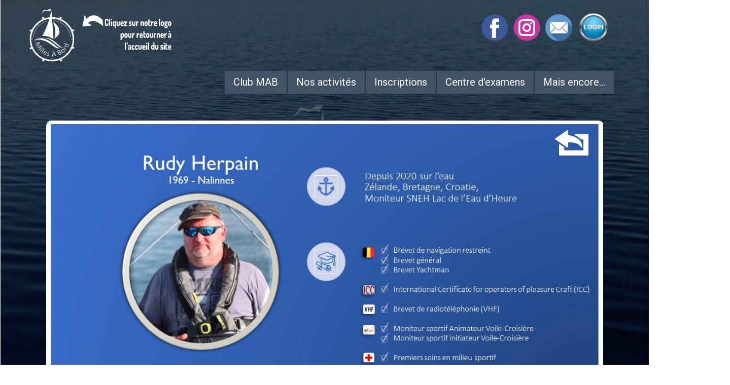

--- FILE ---
content_type: application/javascript
request_url: https://millesabord.be/templates/mab_nicepagetemplate/scripts/script.js
body_size: 119083
content:
window.u$ = window.u$ || window.jQuery;
(function($, jQuery) {
!function(t){function e(i){if(n[i])return n[i].exports;var o=n[i]={i:i,l:false,exports:{}};return t[i].call(o.exports,o,o.exports,e),o.l=true,o.exports}var n={};return e.m=t,e.c=n,e.d=function(t,n,getter){e.o(t,n)||Object.defineProperty(t,n,{configurable:false,enumerable:true,get:getter})},e.n=function(t){var getter=t&&t.__esModule?function e(){return t.default}:function e(){return t};return e.d(getter,"a",getter),getter},e.o=function(t,e){return Object.prototype.hasOwnProperty.call(t,e)},e.p="/Content/BundledScripts/",e(e.s=4648)}({131:function(t,e,n){"use strict";(function(t){function i(){try{var t=new Uint8Array(1);return t.__proto__={__proto__:Uint8Array.prototype,foo:function(){return 42}},42===t.foo()&&"function"==typeof t.subarray&&0===t.subarray(1,1).byteLength}catch(t){return false}}function o(){return s.TYPED_ARRAY_SUPPORT?2147483647:1073741823}function a(t,length){if(o()<length)throw new RangeError("Invalid typed array length");return s.TYPED_ARRAY_SUPPORT?(t=new Uint8Array(length)).__proto__=s.prototype:(null===t&&(t=new s(length)),t.length=length),t}function s(t,e,length){if(!(s.TYPED_ARRAY_SUPPORT||this instanceof s))return new s(t,e,length);if("number"==typeof t){if("string"==typeof e)throw new Error("If encoding is specified then the first argument must be a string");return f(this,t)}return u(this,t,e,length)}function u(t,e,n,length){if("number"==typeof e)throw new TypeError('"value" argument must not be a number');return"undefined"!=typeof ArrayBuffer&&e instanceof ArrayBuffer?m(t,e,n,length):"string"==typeof e?h(t,e,n):g(t,e)}function l(size){if("number"!=typeof size)throw new TypeError('"size" argument must be a number');if(size<0)throw new RangeError('"size" argument must not be negative')}function c(t,size,fill,e){return l(size),size<=0?a(t,size):void 0!==fill?"string"==typeof e?a(t,size).fill(fill,e):a(t,size).fill(fill):a(t,size)}function f(t,size){if(l(size),t=a(t,size<0?0:0|v(size)),!s.TYPED_ARRAY_SUPPORT)for(var e=0;e<size;++e)t[e]=0;return t}function h(t,e,n){if("string"==typeof n&&""!==n||(n="utf8"),!s.isEncoding(n))throw new TypeError('"encoding" must be a valid string encoding');var length=0|w(e,n),i=(t=a(t,length)).write(e,n);return i!==length&&(t=t.slice(0,i)),t}function p(t,e){var length=e.length<0?0:0|v(e.length);t=a(t,length);for(var n=0;n<length;n+=1)t[n]=255&e[n];return t}function m(t,e,n,length){if(e.byteLength,n<0||e.byteLength<n)throw new RangeError("'offset' is out of bounds");if(e.byteLength<n+(length||0))throw new RangeError("'length' is out of bounds");return e=void 0===n&&void 0===length?new Uint8Array(e):void 0===length?new Uint8Array(e,n):new Uint8Array(e,n,length),s.TYPED_ARRAY_SUPPORT?(t=e).__proto__=s.prototype:t=p(t,e),t}function g(t,e){if(s.isBuffer(e)){var n=0|v(e.length);return 0===(t=a(t,n)).length||e.copy(t,0,0,n),t}if(e){if("undefined"!=typeof ArrayBuffer&&e.buffer instanceof ArrayBuffer||"length"in e)return"number"!=typeof e.length||rt(e.length)?a(t,0):p(t,e);if("Buffer"===e.type&&st(e.data))return p(t,e.data)}throw new TypeError("First argument must be a string, Buffer, ArrayBuffer, Array, or array-like object.")}function v(length){if(length>=o())throw new RangeError("Attempt to allocate Buffer larger than maximum size: 0x"+o().toString(16)+" bytes");return 0|length}function y(length){return+length!=length&&(length=0),s.alloc(+length)}function w(t,e){if(s.isBuffer(t))return t.length;if("undefined"!=typeof ArrayBuffer&&"function"==typeof ArrayBuffer.isView&&(ArrayBuffer.isView(t)||t instanceof ArrayBuffer))return t.byteLength;"string"!=typeof t&&(t=""+t);var n=t.length;if(0===n)return 0;for(var i=false;;)switch(e){case"ascii":case"latin1":case"binary":return n;case"utf8":case"utf-8":case void 0:return Z(t).length;case"ucs2":case"ucs-2":case"utf16le":case"utf-16le":return 2*n;case"hex":return n>>>1;case"base64":return tt(t).length;default:if(i)return Z(t).length;e=(""+e).toLowerCase(),i=true}}function b(t,e,n){var i=false;if((void 0===e||e<0)&&(e=0),e>this.length)return"";if((void 0===n||n>this.length)&&(n=this.length),n<=0)return"";if((n>>>=0)<=(e>>>=0))return"";for(t||(t="utf8");;)switch(t){case"hex":return F(this,e,n);case"utf8":case"utf-8":return L(this,e,n);case"ascii":return O(this,e,n);case"latin1":case"binary":return B(this,e,n);case"base64":return M(this,e,n);case"ucs2":case"ucs-2":case"utf16le":case"utf-16le":return N(this,e,n);default:if(i)throw new TypeError("Unknown encoding: "+t);t=(t+"").toLowerCase(),i=true}}function C(t,e,n){var i=t[e];t[e]=t[n],t[n]=i}function S(t,e,n,i,o){if(0===t.length)return-1;if("string"==typeof n?(i=n,n=0):n>2147483647?n=2147483647:n<-2147483648&&(n=-2147483648),n=+n,isNaN(n)&&(n=o?0:t.length-1),n<0&&(n=t.length+n),n>=t.length){if(o)return-1;n=t.length-1}else if(n<0){if(!o)return-1;n=0}if("string"==typeof e&&(e=s.from(e,i)),s.isBuffer(e))return 0===e.length?-1:x(t,e,n,i,o);if("number"==typeof e)return e&=255,s.TYPED_ARRAY_SUPPORT&&"function"==typeof Uint8Array.prototype.indexOf?o?Uint8Array.prototype.indexOf.call(t,e,n):Uint8Array.prototype.lastIndexOf.call(t,e,n):x(t,[e],n,i,o);throw new TypeError("val must be string, number or Buffer")}function x(t,e,n,i,o){function a(t,e){return 1===s?t[e]:t.readUInt16BE(e*s)}var s=1,u=t.length,l=e.length,c;if(void 0!==i&&("ucs2"===(i=String(i).toLowerCase())||"ucs-2"===i||"utf16le"===i||"utf-16le"===i)){if(t.length<2||e.length<2)return-1;s=2,u/=2,l/=2,n/=2}if(o){var f=-1;for(c=n;c<u;c++)if(a(t,c)===a(e,-1===f?0:c-f)){if(-1===f&&(f=c),c-f+1===l)return f*s}else-1!==f&&(c-=c-f),f=-1}else for(n+l>u&&(n=u-l),c=n;c>=0;c--){for(var h=true,p=0;p<l;p++)if(a(t,c+p)!==a(e,p)){h=false;break}if(h)return c}return-1}function _(t,e,n,length){n=Number(n)||0;var i=t.length-n;length?(length=Number(length))>i&&(length=i):length=i;var o=e.length;if(o%2!=0)throw new TypeError("Invalid hex string");length>o/2&&(length=o/2);for(var a=0;a<length;++a){var s=parseInt(e.substr(2*a,2),16);if(isNaN(s))return a;t[n+a]=s}return a}function A(t,e,n,length){return nt(Z(e,t.length-n),t,n,length)}function T(t,e,n,length){return nt(X(e),t,n,length)}function E(t,e,n,length){return T(t,e,n,length)}function k(t,e,n,length){return nt(tt(e),t,n,length)}function I(t,e,n,length){return nt(J(e,t.length-n),t,n,length)}function M(t,e,n){return 0===e&&n===t.length?ot.fromByteArray(t):ot.fromByteArray(t.slice(e,n))}function L(t,e,n){n=Math.min(t.length,n);for(var i=[],o=e;o<n;){var a=t[o],s=null,u=a>239?4:a>223?3:a>191?2:1,l,c,f,h;if(o+u<=n)switch(u){case 1:a<128&&(s=a);break;case 2:128==(192&(l=t[o+1]))&&(h=(31&a)<<6|63&l)>127&&(s=h);break;case 3:l=t[o+1],c=t[o+2],128==(192&l)&&128==(192&c)&&(h=(15&a)<<12|(63&l)<<6|63&c)>2047&&(h<55296||h>57343)&&(s=h);break;case 4:l=t[o+1],c=t[o+2],f=t[o+3],128==(192&l)&&128==(192&c)&&128==(192&f)&&(h=(15&a)<<18|(63&l)<<12|(63&c)<<6|63&f)>65535&&h<1114112&&(s=h)}null===s?(s=65533,u=1):s>65535&&(s-=65536,i.push(s>>>10&1023|55296),s=56320|1023&s),i.push(s),o+=u}return P(i)}function P(t){var e=t.length;if(e<=ut)return String.fromCharCode.apply(String,t);for(var n="",i=0;i<e;)n+=String.fromCharCode.apply(String,t.slice(i,i+=ut));return n}function O(t,e,n){var i="";n=Math.min(t.length,n);for(var o=e;o<n;++o)i+=String.fromCharCode(127&t[o]);return i}function B(t,e,n){var i="";n=Math.min(t.length,n);for(var o=e;o<n;++o)i+=String.fromCharCode(t[o]);return i}function F(t,e,n){var i=t.length;(!e||e<0)&&(e=0),(!n||n<0||n>i)&&(n=i);for(var o="",a=e;a<n;++a)o+=K(t[a]);return o}function N(t,e,n){for(var i=t.slice(e,n),o="",a=0;a<i.length;a+=2)o+=String.fromCharCode(i[a]+256*i[a+1]);return o}function U(t,e,length){if(t%1!=0||t<0)throw new RangeError("offset is not uint");if(t+e>length)throw new RangeError("Trying to access beyond buffer length")}function z(t,e,n,i,o,a){if(!s.isBuffer(t))throw new TypeError('"buffer" argument must be a Buffer instance');if(e>o||e<a)throw new RangeError('"value" argument is out of bounds');if(n+i>t.length)throw new RangeError("Index out of range")}function $(t,e,n,i){e<0&&(e=65535+e+1);for(var o=0,a=Math.min(t.length-n,2);o<a;++o)t[n+o]=(e&255<<8*(i?o:1-o))>>>8*(i?o:1-o)}function H(t,e,n,i){e<0&&(e=4294967295+e+1);for(var o=0,a=Math.min(t.length-n,4);o<a;++o)t[n+o]=e>>>8*(i?o:3-o)&255}function Y(t,e,n,i,o,a){if(n+i>t.length)throw new RangeError("Index out of range");if(n<0)throw new RangeError("Index out of range")}function W(t,e,n,i,o){return o||Y(t,e,n,4,34028234663852886e22,-34028234663852886e22),at.write(t,e,n,i,23,4),n+4}function V(t,e,n,i,o){return o||Y(t,e,n,8,17976931348623157e292,-17976931348623157e292),at.write(t,e,n,i,52,8),n+8}function G(t){if((t=j(t).replace(lt,"")).length<2)return"";for(;t.length%4!=0;)t+="=";return t}function j(t){return t.trim?t.trim():t.replace(/^\s+|\s+$/g,"")}function K(t){return t<16?"0"+t.toString(16):t.toString(16)}function Z(t,e){var n;e=e||1/0;for(var length=t.length,i=null,o=[],a=0;a<length;++a){if((n=t.charCodeAt(a))>55295&&n<57344){if(!i){if(n>56319){(e-=3)>-1&&o.push(239,191,189);continue}if(a+1===length){(e-=3)>-1&&o.push(239,191,189);continue}i=n;continue}if(n<56320){(e-=3)>-1&&o.push(239,191,189),i=n;continue}n=65536+(i-55296<<10|n-56320)}else i&&(e-=3)>-1&&o.push(239,191,189);if(i=null,n<128){if((e-=1)<0)break;o.push(n)}else if(n<2048){if((e-=2)<0)break;o.push(n>>6|192,63&n|128)}else if(n<65536){if((e-=3)<0)break;o.push(n>>12|224,n>>6&63|128,63&n|128)}else{if(!(n<1114112))throw new Error("Invalid code point");if((e-=4)<0)break;o.push(n>>18|240,n>>12&63|128,n>>6&63|128,63&n|128)}}return o}function X(t){for(var e=[],n=0;n<t.length;++n)e.push(255&t.charCodeAt(n));return e}function J(t,e){for(var n,i,o,a=[],s=0;s<t.length&&!((e-=2)<0);++s)i=(n=t.charCodeAt(s))>>8,o=n%256,a.push(o),a.push(i);return a}function tt(t){return ot.toByteArray(G(t))}function nt(t,e,n,length){for(var i=0;i<length&&!(i+n>=e.length||i>=t.length);++i)e[i+n]=t[i];return i}function rt(t){return t!=t}var ot=n(714),at=n(715),st=n(716);e.Buffer=s,e.SlowBuffer=y,e.INSPECT_MAX_BYTES=50,s.TYPED_ARRAY_SUPPORT=void 0!==t.TYPED_ARRAY_SUPPORT?t.TYPED_ARRAY_SUPPORT:i(),e.kMaxLength=o(),s.poolSize=8192,s._augment=function(t){return t.__proto__=s.prototype,t},s.from=function(t,e,length){return u(null,t,e,length)},s.TYPED_ARRAY_SUPPORT&&(s.prototype.__proto__=Uint8Array.prototype,s.__proto__=Uint8Array,"undefined"!=typeof Symbol&&Symbol.species&&s[Symbol.species]===s&&Object.defineProperty(s,Symbol.species,{value:null,configurable:true})),s.alloc=function(size,fill,t){return c(null,size,fill,t)},s.allocUnsafe=function(size){return f(null,size)},s.allocUnsafeSlow=function(size){return f(null,size)},s.isBuffer=function t(e){return!!(null!=e&&e._isBuffer)},s.compare=function compare(t,e){if(!s.isBuffer(t)||!s.isBuffer(e))throw new TypeError("Arguments must be Buffers");if(t===e)return 0;for(var n=t.length,i=e.length,o=0,a=Math.min(n,i);o<a;++o)if(t[o]!==e[o]){n=t[o],i=e[o];break}return n<i?-1:i<n?1:0},s.isEncoding=function t(e){switch(String(e).toLowerCase()){case"hex":case"utf8":case"utf-8":case"ascii":case"latin1":case"binary":case"base64":case"ucs2":case"ucs-2":case"utf16le":case"utf-16le":return true;default:return false}},s.concat=function t(list,length){if(!st(list))throw new TypeError('"list" argument must be an Array of Buffers');if(0===list.length)return s.alloc(0);var e;if(void 0===length)for(length=0,e=0;e<list.length;++e)length+=list[e].length;var n=s.allocUnsafe(length),i=0;for(e=0;e<list.length;++e){var o=list[e];if(!s.isBuffer(o))throw new TypeError('"list" argument must be an Array of Buffers');o.copy(n,i),i+=o.length}return n},s.byteLength=w,s.prototype._isBuffer=true,s.prototype.swap16=function t(){var e=this.length;if(e%2!=0)throw new RangeError("Buffer size must be a multiple of 16-bits");for(var n=0;n<e;n+=2)C(this,n,n+1);return this},s.prototype.swap32=function t(){var e=this.length;if(e%4!=0)throw new RangeError("Buffer size must be a multiple of 32-bits");for(var n=0;n<e;n+=4)C(this,n,n+3),C(this,n+1,n+2);return this},s.prototype.swap64=function t(){var e=this.length;if(e%8!=0)throw new RangeError("Buffer size must be a multiple of 64-bits");for(var n=0;n<e;n+=8)C(this,n,n+7),C(this,n+1,n+6),C(this,n+2,n+5),C(this,n+3,n+4);return this},s.prototype.toString=function t(){var length=0|this.length;return 0===length?"":0===arguments.length?L(this,0,length):b.apply(this,arguments)},s.prototype.equals=function t(e){if(!s.isBuffer(e))throw new TypeError("Argument must be a Buffer");return this===e||0===s.compare(this,e)},s.prototype.inspect=function t(){var n="",i=e.INSPECT_MAX_BYTES;return this.length>0&&(n=this.toString("hex",0,i).match(/.{2}/g).join(" "),this.length>i&&(n+=" ... ")),"<Buffer "+n+">"},s.prototype.compare=function compare(t,e,n,i,o){if(!s.isBuffer(t))throw new TypeError("Argument must be a Buffer");if(void 0===e&&(e=0),void 0===n&&(n=t?t.length:0),void 0===i&&(i=0),void 0===o&&(o=this.length),e<0||n>t.length||i<0||o>this.length)throw new RangeError("out of range index");if(i>=o&&e>=n)return 0;if(i>=o)return-1;if(e>=n)return 1;if(this===t)return 0;for(var a=(o>>>=0)-(i>>>=0),u=(n>>>=0)-(e>>>=0),l=Math.min(a,u),c=this.slice(i,o),f=t.slice(e,n),h=0;h<l;++h)if(c[h]!==f[h]){a=c[h],u=f[h];break}return a<u?-1:u<a?1:0},s.prototype.includes=function t(e,n,i){return-1!==this.indexOf(e,n,i)},s.prototype.indexOf=function t(e,n,i){return S(this,e,n,i,true)},s.prototype.lastIndexOf=function t(e,n,i){return S(this,e,n,i,false)},s.prototype.write=function t(e,n,length,i){if(void 0===n)i="utf8",length=this.length,n=0;else if(void 0===length&&"string"==typeof n)i=n,length=this.length,n=0;else{if(!isFinite(n))throw new Error("Buffer.write(string, encoding, offset[, length]) is no longer supported");n|=0,isFinite(length)?(length|=0,void 0===i&&(i="utf8")):(i=length,length=void 0)}var o=this.length-n;if((void 0===length||length>o)&&(length=o),e.length>0&&(length<0||n<0)||n>this.length)throw new RangeError("Attempt to write outside buffer bounds");i||(i="utf8");for(var a=false;;)switch(i){case"hex":return _(this,e,n,length);case"utf8":case"utf-8":return A(this,e,n,length);case"ascii":return T(this,e,n,length);case"latin1":case"binary":return E(this,e,n,length);case"base64":return k(this,e,n,length);case"ucs2":case"ucs-2":case"utf16le":case"utf-16le":return I(this,e,n,length);default:if(a)throw new TypeError("Unknown encoding: "+i);i=(""+i).toLowerCase(),a=true}},s.prototype.toJSON=function t(){return{type:"Buffer",data:Array.prototype.slice.call(this._arr||this,0)}};var ut=4096;s.prototype.slice=function t(e,n){var i=this.length,o;if((e=~~e)<0?(e+=i)<0&&(e=0):e>i&&(e=i),(n=void 0===n?i:~~n)<0?(n+=i)<0&&(n=0):n>i&&(n=i),n<e&&(n=e),s.TYPED_ARRAY_SUPPORT)(o=this.subarray(e,n)).__proto__=s.prototype;else{var a=n-e;o=new s(a,void 0);for(var u=0;u<a;++u)o[u]=this[u+e]}return o},s.prototype.readUIntLE=function t(e,n,i){e|=0,n|=0,i||U(e,n,this.length);for(var o=this[e],a=1,s=0;++s<n&&(a*=256);)o+=this[e+s]*a;return o},s.prototype.readUIntBE=function t(e,n,i){e|=0,n|=0,i||U(e,n,this.length);for(var o=this[e+--n],a=1;n>0&&(a*=256);)o+=this[e+--n]*a;return o},s.prototype.readUInt8=function t(e,n){return n||U(e,1,this.length),this[e]},s.prototype.readUInt16LE=function t(e,n){return n||U(e,2,this.length),this[e]|this[e+1]<<8},s.prototype.readUInt16BE=function t(e,n){return n||U(e,2,this.length),this[e]<<8|this[e+1]},s.prototype.readUInt32LE=function t(e,n){return n||U(e,4,this.length),(this[e]|this[e+1]<<8|this[e+2]<<16)+16777216*this[e+3]},s.prototype.readUInt32BE=function t(e,n){return n||U(e,4,this.length),16777216*this[e]+(this[e+1]<<16|this[e+2]<<8|this[e+3])},s.prototype.readIntLE=function t(e,n,i){e|=0,n|=0,i||U(e,n,this.length);for(var o=this[e],a=1,s=0;++s<n&&(a*=256);)o+=this[e+s]*a;return o>=(a*=128)&&(o-=Math.pow(2,8*n)),o},s.prototype.readIntBE=function t(e,n,i){e|=0,n|=0,i||U(e,n,this.length);for(var o=n,a=1,s=this[e+--o];o>0&&(a*=256);)s+=this[e+--o]*a;return s>=(a*=128)&&(s-=Math.pow(2,8*n)),s},s.prototype.readInt8=function t(e,n){return n||U(e,1,this.length),128&this[e]?-1*(255-this[e]+1):this[e]},s.prototype.readInt16LE=function t(e,n){n||U(e,2,this.length);var i=this[e]|this[e+1]<<8;return 32768&i?4294901760|i:i},s.prototype.readInt16BE=function t(e,n){n||U(e,2,this.length);var i=this[e+1]|this[e]<<8;return 32768&i?4294901760|i:i},s.prototype.readInt32LE=function t(e,n){return n||U(e,4,this.length),this[e]|this[e+1]<<8|this[e+2]<<16|this[e+3]<<24},s.prototype.readInt32BE=function t(e,n){return n||U(e,4,this.length),this[e]<<24|this[e+1]<<16|this[e+2]<<8|this[e+3]},s.prototype.readFloatLE=function t(e,n){return n||U(e,4,this.length),at.read(this,e,true,23,4)},s.prototype.readFloatBE=function t(e,n){return n||U(e,4,this.length),at.read(this,e,false,23,4)},s.prototype.readDoubleLE=function t(e,n){return n||U(e,8,this.length),at.read(this,e,true,52,8)},s.prototype.readDoubleBE=function t(e,n){return n||U(e,8,this.length),at.read(this,e,false,52,8)},s.prototype.writeUIntLE=function t(e,n,i,o){var a;(e=+e,n|=0,i|=0,o)||z(this,e,n,i,Math.pow(2,8*i)-1,0);var s=1,u=0;for(this[n]=255&e;++u<i&&(s*=256);)this[n+u]=e/s&255;return n+i},s.prototype.writeUIntBE=function t(e,n,i,o){var a;(e=+e,n|=0,i|=0,o)||z(this,e,n,i,Math.pow(2,8*i)-1,0);var s=i-1,u=1;for(this[n+s]=255&e;--s>=0&&(u*=256);)this[n+s]=e/u&255;return n+i},s.prototype.writeUInt8=function t(e,n,i){return e=+e,n|=0,i||z(this,e,n,1,255,0),s.TYPED_ARRAY_SUPPORT||(e=Math.floor(e)),this[n]=255&e,n+1},s.prototype.writeUInt16LE=function t(e,n,i){return e=+e,n|=0,i||z(this,e,n,2,65535,0),s.TYPED_ARRAY_SUPPORT?(this[n]=255&e,this[n+1]=e>>>8):$(this,e,n,true),n+2},s.prototype.writeUInt16BE=function t(e,n,i){return e=+e,n|=0,i||z(this,e,n,2,65535,0),s.TYPED_ARRAY_SUPPORT?(this[n]=e>>>8,this[n+1]=255&e):$(this,e,n,false),n+2},s.prototype.writeUInt32LE=function t(e,n,i){return e=+e,n|=0,i||z(this,e,n,4,4294967295,0),s.TYPED_ARRAY_SUPPORT?(this[n+3]=e>>>24,this[n+2]=e>>>16,this[n+1]=e>>>8,this[n]=255&e):H(this,e,n,true),n+4},s.prototype.writeUInt32BE=function t(e,n,i){return e=+e,n|=0,i||z(this,e,n,4,4294967295,0),s.TYPED_ARRAY_SUPPORT?(this[n]=e>>>24,this[n+1]=e>>>16,this[n+2]=e>>>8,this[n+3]=255&e):H(this,e,n,false),n+4},s.prototype.writeIntLE=function t(e,n,i,o){if(e=+e,n|=0,!o){var a=Math.pow(2,8*i-1);z(this,e,n,i,a-1,-a)}var s=0,u=1,l=0;for(this[n]=255&e;++s<i&&(u*=256);)e<0&&0===l&&0!==this[n+s-1]&&(l=1),this[n+s]=(e/u>>0)-l&255;return n+i},s.prototype.writeIntBE=function t(e,n,i,o){if(e=+e,n|=0,!o){var a=Math.pow(2,8*i-1);z(this,e,n,i,a-1,-a)}var s=i-1,u=1,l=0;for(this[n+s]=255&e;--s>=0&&(u*=256);)e<0&&0===l&&0!==this[n+s+1]&&(l=1),this[n+s]=(e/u>>0)-l&255;return n+i},s.prototype.writeInt8=function t(e,n,i){return e=+e,n|=0,i||z(this,e,n,1,127,-128),s.TYPED_ARRAY_SUPPORT||(e=Math.floor(e)),e<0&&(e=255+e+1),this[n]=255&e,n+1},s.prototype.writeInt16LE=function t(e,n,i){return e=+e,n|=0,i||z(this,e,n,2,32767,-32768),s.TYPED_ARRAY_SUPPORT?(this[n]=255&e,this[n+1]=e>>>8):$(this,e,n,true),n+2},s.prototype.writeInt16BE=function t(e,n,i){return e=+e,n|=0,i||z(this,e,n,2,32767,-32768),s.TYPED_ARRAY_SUPPORT?(this[n]=e>>>8,this[n+1]=255&e):$(this,e,n,false),n+2},s.prototype.writeInt32LE=function t(e,n,i){return e=+e,n|=0,i||z(this,e,n,4,2147483647,-2147483648),s.TYPED_ARRAY_SUPPORT?(this[n]=255&e,this[n+1]=e>>>8,this[n+2]=e>>>16,this[n+3]=e>>>24):H(this,e,n,true),n+4},s.prototype.writeInt32BE=function t(e,n,i){return e=+e,n|=0,i||z(this,e,n,4,2147483647,-2147483648),e<0&&(e=4294967295+e+1),s.TYPED_ARRAY_SUPPORT?(this[n]=e>>>24,this[n+1]=e>>>16,this[n+2]=e>>>8,this[n+3]=255&e):H(this,e,n,false),n+4},s.prototype.writeFloatLE=function t(e,n,i){return W(this,e,n,true,i)},s.prototype.writeFloatBE=function t(e,n,i){return W(this,e,n,false,i)},s.prototype.writeDoubleLE=function t(e,n,i){return V(this,e,n,true,i)},s.prototype.writeDoubleBE=function t(e,n,i){return V(this,e,n,false,i)},s.prototype.copy=function copy(t,e,n,i){if(n||(n=0),i||0===i||(i=this.length),e>=t.length&&(e=t.length),e||(e=0),i>0&&i<n&&(i=n),i===n)return 0;if(0===t.length||0===this.length)return 0;if(e<0)throw new RangeError("targetStart out of bounds");if(n<0||n>=this.length)throw new RangeError("sourceStart out of bounds");if(i<0)throw new RangeError("sourceEnd out of bounds");i>this.length&&(i=this.length),t.length-e<i-n&&(i=t.length-e+n);var o=i-n,a;if(this===t&&n<e&&e<i)for(a=o-1;a>=0;--a)t[a+e]=this[a+n];else if(o<1e3||!s.TYPED_ARRAY_SUPPORT)for(a=0;a<o;++a)t[a+e]=this[a+n];else Uint8Array.prototype.set.call(t,this.subarray(n,n+o),e);return o},s.prototype.fill=function fill(t,e,n,i){if("string"==typeof t){if("string"==typeof e?(i=e,e=0,n=this.length):"string"==typeof n&&(i=n,n=this.length),1===t.length){var o=t.charCodeAt(0);o<256&&(t=o)}if(void 0!==i&&"string"!=typeof i)throw new TypeError("encoding must be a string");if("string"==typeof i&&!s.isEncoding(i))throw new TypeError("Unknown encoding: "+i)}else"number"==typeof t&&(t&=255);if(e<0||this.length<e||this.length<n)throw new RangeError("Out of range index");if(n<=e)return this;var a;if(e>>>=0,n=void 0===n?this.length:n>>>0,t||(t=0),"number"==typeof t)for(a=e;a<n;++a)this[a]=t;else{var u=s.isBuffer(t)?t:Z(new s(t,i).toString()),l=u.length;for(a=0;a<n-e;++a)this[a+e]=u[a%l]}return this};var lt=/[^+\/0-9A-Za-z-_]/g}).call(e,n(64))},1331:function(t,e,n){"use strict";var i=n(28),o=n(1332),a=t.exports;window.CookiesConsent=a,a.COOKIE_NAME="u-gdpr-cookie",a.COOKIES_SECTION="u-cookies-consent",a.COOKIES_CONFIRM="u-button-confirm",a.COOKIES_DECLINE="u-button-decline",a.COOKIES_FUNC="_u_GDPRConfirmCode",a.get=function t(){var e;try{e=o.get(a.COOKIE_NAME),"boolean"==typeof(e=JSON.parse(e))&&(e=e?{necessary:true,analytics:true,statistics:true,submissions:true}:null)}catch(t){e=null}return e},a.set=function t(){var e={necessary:true,analytics:true,statistics:true,submissions:true},n=i(".u-cookie-preferences");n.length&&(e.analytics=n.find("#field-cookie-analytics").prop("checked"),e.statistics=n.find("#field-cookie-statistics").prop("checked"),e.submissions=n.find("#field-cookie-form-submissions").prop("checked")),o.set(a.COOKIE_NAME,JSON.stringify(e),{expires:365,secure:true})},a.enabled=function t(e){var n=a.get();return n&&n[e]}},1332:function(t,e,n){"use strict";
/*!
 * JavaScript Cookie v2.2.1
 * https://github.com/js-cookie/js-cookie
 *
 * Copyright 2006, 2015 Klaus Hartl & Fagner Brack
 * Released under the MIT license
 */!function(factory){var e;if("function"==typeof define&&define.amd&&(define(factory),e=true),true,t.exports=factory(),!(e=true)){var n=window.Cookies,i=window.Cookies=factory();i.noConflict=function(){return window.Cookies=n,i}}}((function(){function extend(){for(var t=0,e={};t<arguments.length;t++){var n=arguments[t];for(var i in n)e[i]=n[i]}return e}function t(t){return t.replace(/(%[0-9A-Z]{2})+/g,decodeURIComponent)}function init(e){function n(){}function i(t,i,o){if("undefined"!=typeof document){"number"==typeof(o=extend({path:"/"},n.defaults,o)).expires&&(o.expires=new Date(1*new Date+864e5*o.expires)),o.expires=o.expires?o.expires.toUTCString():"";try{var a=JSON.stringify(i);/^[\{\[]/.test(a)&&(i=a)}catch(t){}i=e.write?e.write(i,t):encodeURIComponent(String(i)).replace(/%(23|24|26|2B|3A|3C|3E|3D|2F|3F|40|5B|5D|5E|60|7B|7D|7C)/g,decodeURIComponent),t=encodeURIComponent(String(t)).replace(/%(23|24|26|2B|5E|60|7C)/g,decodeURIComponent).replace(/[\(\)]/g,escape);var s="";for(var u in o)o[u]&&(s+="; "+u,true!==o[u]&&(s+="="+o[u].split(";")[0]));return document.cookie=t+"="+i+s}}function o(n,i){if("undefined"!=typeof document){for(var o={},a=document.cookie?document.cookie.split("; "):[],s=0;s<a.length;s++){var u=a[s].split("="),l=u.slice(1).join("=");i||'"'!==l.charAt(0)||(l=l.slice(1,-1));try{var c=t(u[0]);if(l=(e.read||e)(l,c)||t(l),i)try{l=JSON.parse(l)}catch(t){}if(o[c]=l,n===c)break}catch(t){}}return n?o[n]:o}}return n.set=i,n.get=function(t){return o(t,false)},n.getJSON=function(t){return o(t,true)},n.remove=function(t,e){i(t,"",extend(e,{expires:-1}))},n.defaults={},n.withConverter=init,n}return init((function(){}))}))},1333:function(t,e,n){"use strict";var i,o;i=window,o=function(){return function(t){function e(i){if(n[i])return n[i].exports;var r=n[i]={i:i,l:!1,exports:{}};return t[i].call(r.exports,r,r.exports,e),r.l=!0,r.exports}var n={};return e.m=t,e.c=n,e.d=function(t,n,i){e.o(t,n)||Object.defineProperty(t,n,{enumerable:!0,get:i})},e.r=function(t){"undefined"!=typeof Symbol&&Symbol.toStringTag&&Object.defineProperty(t,Symbol.toStringTag,{value:"Module"}),Object.defineProperty(t,"__esModule",{value:!0})},e.t=function(t,n){if(1&n&&(t=e(t)),8&n)return t;if(4&n&&"object"==typeof t&&t&&t.__esModule)return t;var i=Object.create(null);if(e.r(i),Object.defineProperty(i,"default",{enumerable:!0,value:t}),2&n&&"string"!=typeof t)for(var r in t)e.d(i,r,function(e){return t[e]}.bind(null,r));return i},e.n=function(t){var n=t&&t.__esModule?function(){return t.default}:function(){return t};return e.d(n,"a",n),n},e.o=function(t,e){return Object.prototype.hasOwnProperty.call(t,e)},e.p="",e(e.s=0)}([function(t,e,n){function i(){}function d(t){U.forEach((function(e){t.addEventListener(e,t===document?S:x)}))}function o(t){return Array.isArray(t)?t.map(o):"[object Object]"===b(t)?Object.keys(t).reduce((function(e,n){return e[n]=o(t[n]),e}),{}):t}function a(t,e){var n=t.calendar.querySelector(".qs-overlay"),i=n&&!n.classList.contains("qs-hidden");e=e||new Date(t.currentYear,t.currentMonth),t.calendar.innerHTML=[s(e,t,i),u(e,t,i),l(t,i)].join(""),i&&window.requestAnimationFrame((function(){y(!0,t)}))}function s(t,e,n){return['<div class="qs-controls'+(n?" qs-blur":"")+'">','<div class="qs-arrow qs-left"></div>','<div class="qs-month-year">','<span class="qs-month">'+e.months[t.getMonth()]+"</span>",'<span class="qs-year">'+t.getFullYear()+"</span>","</div>",'<div class="qs-arrow qs-right"></div>',"</div>"].join("")}function u(t,e,n){var i=e.currentMonth,r=e.currentYear,o=e.dateSelected,a=e.maxDate,s=e.minDate,u=e.showAllDates,d=e.days,l=e.disabledDates,c=e.startDay,f=e.weekendIndices,h=e.events,p=e.getRange?e.getRange():{},m=+p.start,v=+p.end,y=g(new Date(t).setDate(1)),w=y.getDay()-c,D=w<0?7:0;y.setMonth(y.getMonth()+1),y.setDate(0);var b=y.getDate(),q=[],C=D+7*((w+b)/7|0);C+=(w+b)%7?7:0;for(var S=1;S<=C;S++){var x=(S-1)%7,_=d[x],A=S-(w>=0?w:7+w),T=new Date(r,i,A),E=h[+T],k=A<1||A>b,I=k?A<1?-1:1:0,M=k&&!u,L=M?"":T.getDate(),P=+T==+o,O=x===f[0]||x===f[1],B=m!==v,F="qs-square "+_;E&&!M&&(F+=" qs-event"),k&&(F+=" qs-outside-current-month"),!u&&k||(F+=" qs-num"),P&&(F+=" qs-active"),(l[+T]||e.disabler(T)||O&&e.noWeekends||s&&+T<+s||a&&+T>+a)&&!M&&(F+=" qs-disabled"),+g(new Date)==+T&&(F+=" qs-current"),+T===m&&v&&B&&(F+=" qs-range-start"),+T>m&&+T<v&&(F+=" qs-range-middle"),+T===v&&m&&B&&(F+=" qs-range-end"),M&&(F+=" qs-empty",L=""),q.push('<div class="'+F+'" data-direction="'+I+'">'+L+"</div>")}var R=d.map((function(t){return'<div class="qs-square qs-day">'+t+"</div>"})).concat(q);return R.unshift('<div class="qs-squares'+(n?" qs-blur":"")+'">'),R.push("</div>"),R.join("")}function l(t,e){var n=t.overlayPlaceholder,i=t.overlayButton;return['<div class="qs-overlay'+(e?"":" qs-hidden")+'">',"<div>",'<input class="qs-overlay-year" placeholder="'+n+'" inputmode="numeric" />','<div class="qs-close">&#10005;</div>',"</div>",'<div class="qs-overlay-month-container">'+t.overlayMonths.map((function(t,e){return'<div class="qs-overlay-month" data-month-num="'+e+'">'+t+"</div>"})).join("")+"</div>",'<div class="qs-submit qs-disabled">'+i+"</div>","</div>"].join("")}function c(t,e,n){var i=e.el,r=e.calendar.querySelector(".qs-active"),o=t.textContent,s=e.sibling;(i.disabled||i.readOnly)&&e.respectDisabledReadOnly||(e.dateSelected=n?void 0:new Date(e.currentYear,e.currentMonth,o),r&&r.classList.remove("qs-active"),n||t.classList.add("qs-active"),h(i,e,n),n||q(e),s&&(f({instance:e,deselect:n}),e.first&&!s.dateSelected&&(s.currentYear=e.currentYear,s.currentMonth=e.currentMonth,s.currentMonthName=e.currentMonthName),a(e),a(s)),e.onSelect(e,n?void 0:new Date(e.dateSelected)))}function f(t){var e=t.instance.first?t.instance:t.instance.sibling,n=e.sibling;e===t.instance?t.deselect?(e.minDate=e.originalMinDate,n.minDate=n.originalMinDate):n.minDate=e.dateSelected:t.deselect?(n.maxDate=n.originalMaxDate,e.maxDate=e.originalMaxDate):e.maxDate=n.dateSelected}function h(t,e,n){if(!e.nonInput)return n?t.value="":e.formatter!==i?e.formatter(t,e.dateSelected,e):void(t.value=e.dateSelected.toDateString())}function p(t,e,n,i){n||i?(n&&(e.currentYear=+n),i&&(e.currentMonth=+i)):(e.currentMonth+=t.contains("qs-right")?1:-1,12===e.currentMonth?(e.currentMonth=0,e.currentYear++):-1===e.currentMonth&&(e.currentMonth=11,e.currentYear--)),e.currentMonthName=e.months[e.currentMonth],a(e),e.onMonthChange(e)}function D(t){if(!t.noPosition){var e=t.position.top,n=t.position.right;if(t.position.centered)return t.calendarContainer.classList.add("qs-centered");var i=t.positionedEl.getBoundingClientRect(),r=t.el.getBoundingClientRect(),o=t.calendarContainer.getBoundingClientRect(),a=r.top-i.top+(e?-1*o.height:r.height)+"px",s=r.left-i.left+(n?r.width-o.width:0)+"px";t.calendarContainer.style.setProperty("top",a),t.calendarContainer.style.setProperty("left",s)}}function m(t){return"[object Date]"===b(t)&&"Invalid Date"!==t.toString()}function g(t){if(m(t)||"number"==typeof t&&!isNaN(t)){var e=new Date(+t);return new Date(e.getFullYear(),e.getMonth(),e.getDate())}}function q(t){t.disabled||!t.calendarContainer.classList.contains("qs-hidden")&&!t.alwaysShow&&("overlay"!==t.defaultView&&y(!0,t),t.calendarContainer.classList.add("qs-hidden"),t.onHide(t))}function v(t){t.disabled||(t.calendarContainer.classList.remove("qs-hidden"),"overlay"===t.defaultView&&y(!1,t),D(t),t.onShow(t))}function y(t,e){var n=e.calendar,i=n.querySelector(".qs-overlay"),r=i.querySelector(".qs-overlay-year"),o=n.querySelector(".qs-controls"),a=n.querySelector(".qs-squares");t?(i.classList.add("qs-hidden"),o.classList.remove("qs-blur"),a.classList.remove("qs-blur"),r.value=""):(i.classList.remove("qs-hidden"),o.classList.add("qs-blur"),a.classList.add("qs-blur"),r.focus())}function w(t,e,n,i){var r=isNaN(+(new Date).setFullYear(e.value||void 0)),o=r?null:e.value;13===t.which||13===t.keyCode||"click"===t.type?i?p(null,n,o,i):r||e.classList.contains("qs-disabled")||p(null,n,o):n.calendar.contains(e)&&n.calendar.querySelector(".qs-submit").classList[r?"add":"remove"]("qs-disabled")}function b(t){return{}.toString.call(t)}function C(t){B.forEach((function(e){e!==t&&q(e)}))}function S(t){if(!t.__qs_shadow_dom){var e=t.which||t.keyCode,n=t.type,r=t.target,i=r.classList,o=B.filter((function(t){return t.calendar.contains(r)||t.el===r}))[0],s=o&&o.calendar.contains(r);if(!(o&&o.isMobile&&o.disableMobile))if("click"===n){if(!o)return B.forEach(q);if(o.disabled)return;var d=o.calendar,u=o.calendarContainer,l=o.disableYearOverlay,f=o.nonInput,h=d.querySelector(".qs-overlay-year"),m=!!d.querySelector(".qs-hidden"),g=d.querySelector(".qs-month-year").contains(r),D=r.dataset.monthNum;if(o.noPosition&&!s)(u.classList.contains("qs-hidden")?v:q)(o);else if(i.contains("qs-arrow"))p(i,o);else if(g||i.contains("qs-close"))l||y(!m,o);else if(D)w(t,h,o,D);else{if(i.contains("qs-disabled"))return;if(i.contains("qs-num")){var b=r.textContent,S=+r.dataset.direction,x=new Date(o.currentYear,o.currentMonth+S,b);if(S){o.currentYear=x.getFullYear(),o.currentMonth=x.getMonth(),o.currentMonthName=F[o.currentMonth],a(o);for(var _,A=o.calendar.querySelectorAll('[data-direction="0"]'),T=0;!_;){var E=A[T];E.textContent===b&&(_=E),T++}r=_}return void(+x==+o.dateSelected?c(r,o,!0):r.classList.contains("qs-disabled")||c(r,o))}i.contains("qs-submit")?w(t,h,o):f&&r===o.el&&(v(o),C(o))}}else if("focusin"===n&&o)v(o),C(o);else if("keydown"===n&&9===e&&o)q(o);else if("keydown"===n&&o&&!o.disabled){var k=!o.calendar.querySelector(".qs-overlay").classList.contains("qs-hidden");13===e&&k&&s?w(t,r,o):27===e&&k&&s&&y(!0,o)}else if("input"===n){if(!o||!o.calendar.contains(r))return;var I=o.calendar.querySelector(".qs-submit"),M=r.value.split("").reduce((function(t,e){return t||"0"!==e?t+(e.match(/[0-9]/)?e:""):""}),"").slice(0,4);r.value=M,I.classList[4===M.length?"remove":"add"]("qs-disabled")}}}function x(t){S(t),t.__qs_shadow_dom=!0}function _(t,e){U.forEach((function(n){t.removeEventListener(n,e)}))}function A(){v(this)}function T(){q(this)}function E(t,e){var n=g(t),i=this.currentYear,r=this.currentMonth,o=this.sibling;if(null==t)return this.dateSelected=void 0,h(this.el,this,!0),o&&(f({instance:this,deselect:!0}),a(o)),a(this),this;if(!m(t))throw new Error("`setDate` needs a JavaScript Date object.");if(this.disabledDates[+n]||n<this.minDate||n>this.maxDate)throw new Error("You can't manually set a date that's disabled.");this.dateSelected=n,e&&(this.currentYear=n.getFullYear(),this.currentMonth=n.getMonth(),this.currentMonthName=this.months[n.getMonth()]),h(this.el,this),o&&(f({instance:this}),a(o));var s=i===n.getFullYear()&&r===n.getMonth();return s||e?a(this,n):s||a(this,new Date(i,r,1)),this}function k(t){return M(this,t,!0)}function I(t){return M(this,t)}function M(t,e,n){function i(){return"original"+d+"Date"}function o(){return d.toLowerCase()+"Date"}function s(){return"set"+d}function u(){throw new Error("Out-of-range date passed to "+s())}var l=t.dateSelected,r=t.first,c=t.sibling,f=t.minDate,h=t.maxDate,p=g(e),d=n?"Min":"Max";if(null==e)t[i()]=void 0,c?(c[i()]=void 0,n?(r&&!l||!r&&!c.dateSelected)&&(t.minDate=void 0,c.minDate=void 0):(r&&!c.dateSelected||!r&&!l)&&(t.maxDate=void 0,c.maxDate=void 0)):t[o()]=void 0;else{if(!m(e))throw new Error("Invalid date passed to "+s());c?((r&&n&&p>(l||h)||r&&!n&&p<(c.dateSelected||f)||!r&&n&&p>(c.dateSelected||h)||!r&&!n&&p<(l||f))&&u(),t[i()]=p,c[i()]=p,(n&&(r&&!l||!r&&!c.dateSelected)||!n&&(r&&!c.dateSelected||!r&&!l))&&(t[o()]=p,c[o()]=p)):((n&&p>(l||h)||!n&&p<(l||f))&&u(),t[o()]=p)}return c&&a(c),a(t),t}function L(){var t=this.first?this:this.sibling,e=t.sibling;return{start:t.dateSelected,end:e.dateSelected}}function R(){var t=this.shadowDom,e=this.positionedEl,n=this.calendarContainer,r=this.sibling,i=this;this.inlinePosition&&(B.some((function(t){return t!==i&&t.positionedEl===e}))||e.style.setProperty("position",null)),n.remove(),B=B.filter((function(t){return t!==i})),r&&delete r.sibling,B.length||_(document,S);var o=B.some((function(e){return e.shadowDom===t}));for(var a in t&&!o&&_(t,x),this)delete this[a];B.length||U.forEach((function(t){document.removeEventListener(t,S)}))}function P(t,e){var n=new Date(t);if(!m(n))throw new Error("Invalid date passed to `navigate`");this.currentYear=n.getFullYear(),this.currentMonth=n.getMonth(),a(this),e&&this.onMonthChange(this)}function O(){var t=!this.calendarContainer.classList.contains("qs-hidden"),e=!this.calendarContainer.querySelector(".qs-overlay").classList.contains("qs-hidden");t&&y(e,this)}n.r(e);var B=[],r=["Sun","Mon","Tue","Wed","Thu","Fri","Sat"],F=["January","February","March","April","May","June","July","August","September","October","November","December"],N={t:"top",r:"right",b:"bottom",l:"left",c:"centered"},U=["click","focusin","keydown","input"];e.default=function(t,e){var n=function(t,e){var n,a,d=function(t){function e(t){throw new Error('"dateSelected" in options is '+(t?"less":"greater")+' than "'+(t||"max")+'Date".')}var n=o(t);n.events&&(n.events=n.events.reduce((function(t,e){if(!m(e))throw new Error('"options.events" must only contain valid JavaScript Date objects.');return t[+g(e)]=!0,t}),{})),["startDate","dateSelected","minDate","maxDate"].forEach((function(t){var e=n[t];if(e&&!m(e))throw new Error('"options.'+t+'" needs to be a valid JavaScript Date object.');n[t]=g(e)}));var a=n.position,s=n.maxDate,u=n.minDate,d=n.dateSelected,l=n.overlayPlaceholder,c=n.overlayButton,f=n.startDay,h=n.id;if(n.startDate=g(n.startDate||d||new Date),n.disabledDates=(n.disabledDates||[]).reduce((function(t,e){var n=+g(e);if(!m(e))throw new Error('You supplied an invalid date to "options.disabledDates".');if(n===+g(d))throw new Error('"disabledDates" cannot contain the same date as "dateSelected".');return t[n]=1,t}),{}),n.hasOwnProperty("id")&&null==h)throw new Error("`id` cannot be `null` or `undefined`");if(null!=h){var p=B.filter((function(t){return t.id===h}));if(p.length>1)throw new Error("Only two datepickers can share an id.");p.length?(n.second=!0,n.sibling=p[0]):n.first=!0}var v=["tr","tl","br","bl","c"].some((function(t){return a===t}));if(a&&!v)throw new Error('"options.position" must be one of the following: tl, tr, bl, br, or c.');if(n.position=function(t){var e=t[0],n=t[1],i={};return i[N[e]]=1,n&&(i[N[n]]=1),i}(a||"bl"),s<u)throw new Error('"maxDate" in options is less than "minDate".');if(d&&(u>d&&e("min"),s<d&&e()),["onSelect","onShow","onHide","onMonthChange","formatter","disabler"].forEach((function(t){"function"!=typeof n[t]&&(n[t]=i)})),["customDays","customMonths","customOverlayMonths"].forEach((function(t,e){var i=n[t],r=e?12:7;if(i){if(!Array.isArray(i)||i.length!==r||i.some((function(t){return"string"!=typeof t})))throw new Error('"'+t+'" must be an array with '+r+" strings.");n[e?e<2?"months":"overlayMonths":"days"]=i}})),f&&f>0&&f<7){var y=(n.customDays||r).slice(),D=y.splice(0,f);n.customDays=y.concat(D),n.startDay=+f,n.weekendIndices=[y.length-1,y.length]}else n.startDay=0,n.weekendIndices=[6,0];"string"!=typeof l&&delete n.overlayPlaceholder,"string"!=typeof c&&delete n.overlayButton;var q=n.defaultView;if(q&&"calendar"!==q&&"overlay"!==q)throw new Error('options.defaultView must either be "calendar" or "overlay".');return n.defaultView=q||"calendar",n}(e||{startDate:g(new Date),position:"bl",defaultView:"calendar"}),s=t;if("string"==typeof s)s="#"===s[0]?document.getElementById(s.slice(1)):document.querySelector(s);else{if("[object ShadowRoot]"===b(s))throw new Error("Using a shadow DOM as your selector is not supported.");for(var u,l=s.parentNode;!u;){var c=b(l);"[object HTMLDocument]"===c?u=!0:"[object ShadowRoot]"===c?(u=!0,n=l,a=l.host):l=l.parentNode}}if(!s)throw new Error("No selector / element found.");if(B.some((function(t){return t.el===s})))throw new Error("A datepicker already exists on that element.");var f=s===document.body,p=n?s.parentElement||n:f?document.body:s.parentElement,y=n?s.parentElement||a:p,D=document.createElement("div"),q=document.createElement("div");D.className="qs-datepicker-container qs-hidden",q.className="qs-datepicker";var w={shadowDom:n,customElement:a,positionedEl:y,el:s,parent:p,nonInput:"INPUT"!==s.nodeName,noPosition:f,position:!f&&d.position,startDate:d.startDate,dateSelected:d.dateSelected,disabledDates:d.disabledDates,minDate:d.minDate,maxDate:d.maxDate,noWeekends:!!d.noWeekends,weekendIndices:d.weekendIndices,calendarContainer:D,calendar:q,currentMonth:(d.startDate||d.dateSelected).getMonth(),currentMonthName:(d.months||F)[(d.startDate||d.dateSelected).getMonth()],currentYear:(d.startDate||d.dateSelected).getFullYear(),events:d.events||{},defaultView:d.defaultView,setDate:E,remove:R,setMin:k,setMax:I,show:A,hide:T,navigate:P,toggleOverlay:O,onSelect:d.onSelect,onShow:d.onShow,onHide:d.onHide,onMonthChange:d.onMonthChange,formatter:d.formatter,disabler:d.disabler,months:d.months||F,days:d.customDays||r,startDay:d.startDay,overlayMonths:d.overlayMonths||(d.months||F).map((function(t){return t.slice(0,3)})),overlayPlaceholder:d.overlayPlaceholder||"4-digit year",overlayButton:d.overlayButton||"Submit",disableYearOverlay:!!d.disableYearOverlay,disableMobile:!!d.disableMobile,isMobile:"ontouchstart"in window,alwaysShow:!!d.alwaysShow,id:d.id,showAllDates:!!d.showAllDates,respectDisabledReadOnly:!!d.respectDisabledReadOnly,first:d.first,second:d.second};if(d.sibling){var C=d.sibling,S=w,x=C.minDate||S.minDate,_=C.maxDate||S.maxDate;S.sibling=C,C.sibling=S,C.minDate=x,C.maxDate=_,S.minDate=x,S.maxDate=_,C.originalMinDate=x,C.originalMaxDate=_,S.originalMinDate=x,S.originalMaxDate=_,C.getRange=L,S.getRange=L}d.dateSelected&&h(s,w);var M=getComputedStyle(y).position;f||M&&"static"!==M||(w.inlinePosition=!0,y.style.setProperty("position","relative"));var U=B.filter((function(t){return t.positionedEl===w.positionedEl}));return U.some((function(t){return t.inlinePosition}))&&(w.inlinePosition=!0,U.forEach((function(t){t.inlinePosition=!0}))),D.appendChild(q),p.appendChild(D),w.alwaysShow&&v(w),w}(t,e);if(B.length||d(document),n.shadowDom&&(B.some((function(t){return t.shadowDom===n.shadowDom}))||d(n.shadowDom)),B.push(n),n.second){var s=n.sibling;f({instance:n,deselect:!n.dateSelected}),f({instance:s,deselect:!s.dateSelected}),a(s)}return a(n,n.startDate||n.dateSelected),n.alwaysShow&&D(n),n}}]).default},!void(t.exports=o())},1334:function(t,e,n){"use strict";function i(t){return i="function"==typeof Symbol&&"symbol"==typeof Symbol.iterator?function t(e){return typeof e}:function t(e){return e&&"function"==typeof Symbol&&e.constructor===Symbol&&e!==Symbol.prototype?"symbol":typeof e},i(t)}!function(n){var o=arguments,a=(s=/d{1,4}|D{3,4}|m{1,4}|yy(?:yy)?|([HhMsTt])\1?|W{1,2}|[LlopSZN]|"[^"]*"|'[^']*'/g,u=/\b(?:[PMCEA][SDP]T|(?:Pacific|Mountain|Central|Eastern|Atlantic) (?:Standard|Daylight|Prevailing) Time|(?:GMT|UTC)(?:[-+]\d{4})?)\b/g,l=/[^-+\dA-Z]/g,function(date,t,e,n){if(1!==o.length||"string"!==m(date)||/\d/.test(date)||(t=date,date=void 0),(date=date||0===date?date:new Date)instanceof Date||(date=new Date(date)),isNaN(date))throw TypeError("Invalid date");var i=(t=String(a.masks[t]||t||a.masks.default)).slice(0,4);"UTC:"!==i&&"GMT:"!==i||(t=t.slice(4),e=true,"GMT:"===i&&(n=true));var g=function t(){return e?"getUTC":"get"},v=function d(){return date[g()+"Date"]()},D=function D(){return date[g()+"Day"]()},y=function t(){return date[g()+"Month"]()},w=function t(){return date[g()+"FullYear"]()},b=function t(){return date[g()+"Hours"]()},C=function t(){return date[g()+"Minutes"]()},S=function t(){return date[g()+"Seconds"]()},x=function t(){return date[g()+"Milliseconds"]()},_=function t(){return e?0:date.getTimezoneOffset()},A=function t(){return h(date)},T=function t(){return p(date)},E={d:function d(){return v()},dd:function t(){return c(v())},ddd:function t(){return a.i18n.dayNames[D()]},DDD:function t(){return f({y:w(),m:y(),d:v(),_:g(),dayName:a.i18n.dayNames[D()],short:true})},dddd:function t(){return a.i18n.dayNames[D()+7]},DDDD:function t(){return f({y:w(),m:y(),d:v(),_:g(),dayName:a.i18n.dayNames[D()+7]})},m:function t(){return y()+1},mm:function t(){return c(y()+1)},mmm:function t(){return a.i18n.monthNames[y()]},mmmm:function t(){return a.i18n.monthNames[y()+12]},yy:function t(){return String(w()).slice(2)},yyyy:function t(){return c(w(),4)},h:function t(){return b()%12||12},hh:function t(){return c(b()%12||12)},H:function t(){return b()},HH:function t(){return c(b())},M:function t(){return C()},MM:function t(){return c(C())},s:function t(){return S()},ss:function t(){return c(S())},l:function t(){return c(x(),3)},L:function t(){return c(Math.floor(x()/10))},t:function t(){return b()<12?a.i18n.timeNames[0]:a.i18n.timeNames[1]},tt:function t(){return b()<12?a.i18n.timeNames[2]:a.i18n.timeNames[3]},T:function t(){return b()<12?a.i18n.timeNames[4]:a.i18n.timeNames[5]},TT:function t(){return b()<12?a.i18n.timeNames[6]:a.i18n.timeNames[7]},Z:function t(){return n?"GMT":e?"UTC":(String(date).match(u)||[""]).pop().replace(l,"").replace(/GMT\+0000/g,"UTC")},o:function t(){return(_()>0?"-":"+")+c(100*Math.floor(Math.abs(_())/60)+Math.abs(_())%60,4)},p:function t(){return(_()>0?"-":"+")+c(Math.floor(Math.abs(_())/60),2)+":"+c(Math.floor(Math.abs(_())%60),2)},S:function t(){return["th","st","nd","rd"][v()%10>3?0:(v()%100-v()%10!=10)*v()%10]},W:function t(){return A()},WW:function t(){return c(A())},N:function t(){return T()}};return t.replace(s,(function(t){return t in E?E[t]():t.slice(1,t.length-1)}))}),s,u,l;a.masks={default:"ddd mmm dd yyyy HH:MM:ss",shortDate:"m/d/yy",paddedShortDate:"mm/dd/yyyy",mediumDate:"mmm d, yyyy",longDate:"mmmm d, yyyy",fullDate:"dddd, mmmm d, yyyy",shortTime:"h:MM TT",mediumTime:"h:MM:ss TT",longTime:"h:MM:ss TT Z",isoDate:"yyyy-mm-dd",isoTime:"HH:MM:ss",isoDateTime:"yyyy-mm-dd'T'HH:MM:sso",isoUtcDateTime:"UTC:yyyy-mm-dd'T'HH:MM:ss'Z'",expiresHeaderFormat:"ddd, dd mmm yyyy HH:MM:ss Z"},a.i18n={dayNames:["Sun","Mon","Tue","Wed","Thu","Fri","Sat","Sunday","Monday","Tuesday","Wednesday","Thursday","Friday","Saturday"],monthNames:["Jan","Feb","Mar","Apr","May","Jun","Jul","Aug","Sep","Oct","Nov","Dec","January","February","March","April","May","June","July","August","September","October","November","December"],timeNames:["a","p","am","pm","A","P","AM","PM"]};var c=function t(e,n){for(e=String(e),n=n||2;e.length<n;)e="0"+e;return e},f=function t(e){var n=e.y,i=e.m,d=e.d,o=e._,a=e.dayName,s=e.short,u=void 0!==s&&s,l=new Date,c=new Date;c.setDate(c[o+"Date"]()-1);var f=new Date;f.setDate(f[o+"Date"]()+1);var h=function t(){return l[o+"Date"]()},p=function t(){return l[o+"Month"]()},m,g=function t(){return c[o+"Date"]()},v=function t(){return c[o+"Month"]()},y=function t(){return c[o+"FullYear"]()},w=function t(){return f[o+"Date"]()},b=function t(){return f[o+"Month"]()},C=function t(){return f[o+"FullYear"]()};return function t(){return l[o+"FullYear"]()}()===n&&p()===i&&h()===d?u?"Tdy":"Today":y()===n&&v()===i&&g()===d?u?"Ysd":"Yesterday":C()===n&&b()===i&&w()===d?u?"Tmw":"Tomorrow":a},h=function t(date){var e=new Date(date.getFullYear(),date.getMonth(),date.getDate());e.setDate(e.getDate()-(e.getDay()+6)%7+3);var n=new Date(e.getFullYear(),0,4);n.setDate(n.getDate()-(n.getDay()+6)%7+3);var i=e.getTimezoneOffset()-n.getTimezoneOffset();e.setHours(e.getHours()-i);var o=(e-n)/6048e5;return 1+Math.floor(o)},p=function t(date){var e=date.getDay();return 0===e&&(e=7),e},m=function t(e){return null===e?"null":void 0===e?"undefined":"object"!==i(e)?i(e):Array.isArray(e)?"array":{}.toString.call(e).slice(8,-1).toLowerCase()};"function"==typeof define&&define.amd?define((function(){return a})):"object"===i(e)?t.exports=a:n.dateFormat=a}(void 0)},1335:function(t,e,n){"use strict";function i(t){this.setDialog(t)}t.exports=i,i.prototype.setDialog=function(t){this.$dom=t&&t.find(".u-payment-services-inner")||$()},i.prototype.orderApproved=function t(){var e=this.$dom.attr("data-payment-order-approved-message")||"";this.displayMessage(e||"Your order has been approved. Thank you!","payment-success")},i.prototype.orderError=function t(){var e=this.$dom.attr("data-payment-order-cancelled-message")||"";this.displayMessage(e||"Unable to process your order. Please try again later.","payment-error")},i.prototype.stripeError=function t(){this.displayMessage("Unable to process your order. If you are the Site Author, please ensure your Stripe account is active and eligible to accept payments.","payment-error")},i.prototype.emailError=function t(){this.displayMessage("Unable to process your order.","payment-error")},i.prototype.configError=function t(){this.displayMessage("Invalid configuration. Please reset the Purchase button.","payment-error")},i.prototype.serviceError=function t(){this.displayMessage("Set the PayPal Client ID in the Payment Settings.","payment-error")},i.prototype.productError=function t(){this.displayMessage("Set the Title, Price, and Currency for the Product.","payment-error")},i.prototype.cartEmpty=function t(){this.displayNote("Cart is empty.","cart-empty")},i.prototype.productOutOfStock=function productOutOfStock(t){var e=t?"Some products out of stock.<br />Please remove these from your cart.":"";this.displayNote(e,"product-out-of-stock-message")},i.prototype.displayNote=function t(e,n){e&&this.$dom.after('<div class="'+n+'"><p>'+e+"</p></div>"),this.$dom.hide(),this.$dom.parents(".u-dialog").css("min-height","auto"),"cart-empty"===n&&this.$dom.parent().find(">:not(."+n+")").hide()},i.prototype.displayMessage=function t(e,n){this.$dom.empty(),this.$dom.append('<div class="'+n+'">'+e+"</div>"),this.$dom.css("height","")},window.PaymentMessage=i},1336:function(t,e,n){"use strict";function i(t){this.$btn=t}function o(t,type){var e="desc"===type?250:127;return(t||"").substring(0,e)}t.exports=i,i.prototype.getProducts=function t(){var product=this.getProduct();return product?[product]:null},i.prototype.getProduct=function t(){var e=this.$btn.attr("data-product");if(!e)return null;var product=JSON.parse(e);return product&&product.title&&product.price&&product.currency?(product.title=o(product.title),product.description=o(product.description,"desc"),product.sku=o(product.sku),product.hiddenButtons=this.$btn.attr("data-paypal-hidden-buttons")||"",product.quantity||(product.quantity=1),product):null},window.PaymentProduct=i},1337:function(t,e,n){"use strict";function i(){this.pageName="thank-you-page"}t.exports=i,i.prototype.isThankYouPage=function t(){return-1!==window.location.href.indexOf(window._npThankYouUrl||this.pageName)},i.prototype.goToThankYouPage=function t(){window.location.href=window._npThankYouUrl||window.location.origin+"/"+this.pageName+".html"},window.PaymentThankYou=i},1338:function(t,e,n){"use strict";function i(){this._result=null,this._queue=null}t.exports=i;var instance=null;i.getModel=function(){return instance||(instance=new i),instance},i.prototype.load=function(t){var e=document.body.getAttribute("data-include-products");if(e&&/false/.test(e))return t(null,null);if(this._result)return t(null,this._result);var n=document.body.getAttribute("data-path-to-root")||"./",i=window._npProductsJsonUrl;i||(i=n+"products/products.json"),this._queue||(this._queue=fetch(i).then((function(t){return t.ok?t.json():Promise.reject(t)}))),this._queue.then(function(e){this._result=e,t(null,e)}.bind(this)).catch((function(e){t(e,null)}))},window.ProductsModel=i},1339:function(t,e,n){"use strict";var i=t.exports;i.findNearestCategories=function(list){var categories=list.closest("body").find('.u-categories[data-products-datasource="site"]');return categories.length?categories:$()},i.findNearestProducts=function(categories){if(!categories.is('[data-products-datasource="site"]'))return $();var t='.u-products[data-products-datasource="site"]';return categories.closest("body").find(t)},i.getActiveCategory=function(list){var t=list.find(".u-select-categories");if(t.length)return t.val()||"";var categories,e=i.findNearestCategories(list).eq(0).find(".u-category-link.active").attr("data-category")||"";if(e)return e;var n=list.attr("data-site-category")||"";return n||""},i.setActiveCategory=function(list,id){list.find(".u-category-link").removeClass("active");var t,e=list.find(".u-categories-item").slice(1).filter(":not(.u-expand-leaf)");e.removeClass("u-expand-open").addClass("u-expand-closed"),e.find("> .u-categories-item-content svg use").attr("xlink:href","#icon-categories-closed");var n=list.find('[data-category="'+(id||"")+'"]'),i=n.closest(".u-categories-item");n.addClass("active");var o=n.parents(".u-categories-item:not(.u-expand-leaf)");o.removeClass("u-expand-closed").addClass("u-expand-open").css("display",""),o.find("> .u-categories-item-content svg use").attr("xlink:href","#icon-categories-open"),i.css("display",""),i.find(".u-categories-item").css("display","");var a=i.find(".u-categories-item:not(.u-expand-leaf)");a.removeClass("u-expand-closed").addClass("u-expand-open"),a.find("> .u-categories-item-content svg use").attr("xlink:href","#icon-categories-open")},window.CategoryView=i},1340:function(t,e,n){"use strict";var i=n(28);i((function(){i(".hidden-image, .hidden-image-container").each((function(){function replacer(cell){var t=cell.siblings().eq(0),e=/u-size-([\d]+)/;cell.addClass("u-hidden"),t.attr("class",t.attr("class").replace(e,(function(el,size){var t=parseInt(cell.attr("class").match(e)[1],10)+parseInt(size,10);return el.replace(size,t)})))}var t=i(this),e,n="hidden-image"===t.attr("class")?i(this).closest(".u-layout-cell"):t,o=n.siblings();if(!t.siblings(".u-blog-control").length&&0!==n.length)if(o.length)replacer(n);else{var a=n.closest(".u-layout-row").parent(),s,u;if(-1!==a.attr("class").indexOf("u-size"))a.siblings().length?replacer(a):a.closest(".u-layout-row").parent().addClass("u-hidden")}})),[".u-blog-control[data-post-url]",".u-product-control[data-product-control]"].forEach((function(selector){var t=selector.split("[")[1].split("]")[0];o.update(i(selector),t)})),i(".none-post-image").each((function(){var t=i(this).next(),e;t.length&&(t.css("margin-top").startsWith("-")&&t.css("margin-top","0px"))})),i(".u-blog-post, .u-products-item").removeClass("u-invisible")}));var o=t.exports;o.update=function update(t,e){t.on("click",(function(){var url=i(this).attr(e);url&&window.location.assign(url)}))}},193:function(t,e,n){"use strict";t.exports={IMAGES:"IMAGES",DOCUMENTS:"DOCUMENTS",VIDEO:"VIDEO",AUDIO:"AUDIO",CUSTOM:"CUSTOM"}},194:function(t,e,n){"use strict";function i(t){return btoa(encodeURIComponent(JSON.stringify(t)))}function o(t){return JSON.parse(decodeURIComponent(atob(t)))}e.b=i,e.a=o},220:function(t,e,n){"use strict";function i(){throw new Error("setTimeout has not been defined")}function o(){throw new Error("clearTimeout has not been defined")}function a(t){if(p===setTimeout)return setTimeout(t,0);if((p===i||!p)&&setTimeout)return p=setTimeout,setTimeout(t,0);try{return p(t,0)}catch(e){try{return p.call(null,t,0)}catch(e){return p.call(this,t,0)}}}function s(t){if(m===clearTimeout)return clearTimeout(t);if((m===o||!m)&&clearTimeout)return m=clearTimeout,clearTimeout(t);try{return m(t)}catch(e){try{return m.call(null,t)}catch(e){return m.call(this,t)}}}function u(){v&&y&&(v=false,y.length?g=y.concat(g):w=-1,g.length&&l())}function l(){if(!v){var t=a(u);v=true;for(var e=g.length;e;){for(y=g,g=[];++w<e;)y&&y[w].run();w=-1,e=g.length}y=null,v=false,s(t)}}function c(t,e){this.fun=t,this.array=e}function f(){}var h=t.exports={},p,m;!function(){try{p="function"==typeof setTimeout?setTimeout:i}catch(t){p=i}try{m="function"==typeof clearTimeout?clearTimeout:o}catch(t){m=o}}();var g=[],v=false,y,w=-1;h.nextTick=function(t){var e=new Array(arguments.length-1);if(arguments.length>1)for(var n=1;n<arguments.length;n++)e[n-1]=arguments[n];g.push(new c(t,e)),1!==g.length||v||a(l)},c.prototype.run=function(){this.fun.apply(null,this.array)},h.title="browser",h.browser=true,h.env={},h.argv=[],h.version="",h.versions={},h.on=f,h.addListener=f,h.once=f,h.off=f,h.removeListener=f,h.removeAllListeners=f,h.emit=f,h.prependListener=f,h.prependOnceListener=f,h.listeners=function(t){return[]},h.binding=function(t){throw new Error("process.binding is not supported")},h.cwd=function(){return"/"},h.chdir=function(t){throw new Error("process.chdir is not supported")},h.umask=function(){return 0}},261:function(t,e,n){"use strict";function Dialog(t,e){this._openClass="u-dialog-open",this._dialogBlockClass="u-dialog-block",this._dialogBlockSelector="."+this._dialogBlockClass,this._dialog=t.closest(this._dialogBlockSelector),this._btn=e}function i(t){if(!window._responsive)return false;var e=t.find(".u-dialog"),n=window._responsive.mode||"XL";return e.is(".u-hidden, .u-hidden-"+n.toLowerCase())}t.exports=Dialog,Dialog.prototype.open=function(t){this._dialog.each(function(e,block){var n=$(block);if(!i(n)){n.addClass(this._openClass),"function"==typeof t&&t(n),n.trigger("opened.np.dialog",[this,this._btn]);var o=n.closest("html");o.length&&o.addClass("u-dialog-open-scroll")}}.bind(this))},Dialog.prototype.close=function(){this._dialog.removeClass(this._openClass),this._dialog.trigger("closed.np.dialog",[this]);var t=this._dialog.closest("html");t.length&&t.removeClass("u-dialog-open-scroll")},Dialog.prototype.getInterval=function(){return this._dialog.attr("data-dialog-show-interval")||3e3}},262:function(t,e,n){"use strict";var Const=t.exports={};Const.formActionUrl=["https://forms.","n","i","c","e","p","a","g","e","srv.com/"].join(""),Const.stripeCheckoutUrl="https://service.nicepagesrv.com/stripe/v1/stripe-checkout",Const.emailCheckoutUrl="https://service.nicepagesrv.com/place-email-order/v1/place-email-order",Const.formUploadAttachmentsUrl="https://service.nicepagesrv.com/form-attachment/v1/form-upload-url",Const.siteSearchUrl="https://service.nicepagesrv.com/site-search/v1/site-search",Const.calendarTimeSlotsUrl="https://service.nicepagesrv.com/calendar/v1/get-timeslots",Const.calendarAddAppointmentUrl="https://service.nicepagesrv.com/calendar/v1/add-appointment"},263:function(t,e,n){"use strict";function Accordion(link){this.selector=".u-accordion",this.activeClass="u-accordion-active",this._paneSelector=".u-accordion-pane",this.activeSelector="."+this.activeClass,this._linkSelector=".u-accordion-link",this.activeLinkClass="active",this.activeLinkSelector="."+this.activeLinkClass,this._isCollapsedByDefaultSelector=".u-collapsed-by-default",this._link=link,this._accordion=this._link.closest(this.selector)}t.exports=Accordion,Accordion.prototype.show=function(t){var link=this._link;if(link.is(this.activeLinkSelector)&&!t)return this._removeActiveLink(),this._hidePane(link),void 0;this._removeActiveLink(),this._hidePane(link),this._addActiveLink(link),this._activatePane(link)},Accordion.prototype._removeActiveLink=function(){var t=this._getActiveLink();t.removeClass(this.activeLinkClass),t.attr("aria-selected",false)},Accordion.prototype._getActiveLink=function(){return this._accordion.find(this.activeLinkSelector)},Accordion.prototype._addActiveLink=function(link){link.addClass(this.activeLinkClass),link.attr("aria-selected",true)},Accordion.prototype._activatePane=function(link){var pane;this._accordion.find(this.activeSelector).removeClass(this.activeClass),this._getPane(link).addClass(this.activeClass)},Accordion.prototype._getPane=function(link){return link.siblings(this._paneSelector)},Accordion.prototype._hidePane=function(link){var pane=this._getPane(link);this._scrollToLink(link),pane.removeClass(this.activeClass)},Accordion.prototype.closeAll=function(){this._accordion.find(this._linkSelector+this.activeLinkSelector).removeClass(this.activeLinkClass).attr("aria-selected",false),this._accordion.find(this._paneSelector+this.activeSelector).removeClass(this.activeClass)},Accordion.prototype.isCollapsedByDefault=function(){return this._accordion.is(this._isCollapsedByDefaultSelector)},Accordion.prototype._scrollToLink=function(link){const accordionItem=link.closest(".u-accordion-item");if(!accordionItem)return;const t=accordionItem.prev().find(this._linkSelector);if(!t||!t.length)return;const e=$(`#${t.attr("id")}`);e.length&&window._npScrollAnchor&&window._npScrollAnchor.scroll(e)}},264:function(t,e,n){"use strict";var i=n(492),Currency=t.exports,o=i.reduce((function(t,e){return t[e.code]=e,t}),{});Currency.format=function(t,e,n){if(("string"==typeof t||void 0===t)&&!t)return"";e=e||"USD",t=parseFloat(t)||0,this.currency=o[e]||{},this.zeroCents=n,this.lang=this.getCurrentProcessLang(),this.locale=this.getLocaleByLang();var i=this.intlFormat(t);return i.includes(this.currency.symbol)?i:this.maskFormat(t)},Currency.intlFormat=function(t){var e={currency:this.currency.code};return this.locale&&(e.style="currency"),this.zeroCents||(e.maximumFractionDigits=0,e.minimumFractionDigits=0),new Intl.NumberFormat(this.locale,e).format(t)},Currency.maskFormat=function(t){var e;return e=this.currency.mask?this.currency.mask:this.currency.symbol?"{0} "+this.currency.symbol:"{0} "+this.currency.code,t=this.zeroCents?t:Math.trunc(t),e.replace("{0}",t)},Currency.getCurrentProcessLang=function(){var lang=$("html").attr("lang")||"en";return"object"==typeof app&&(lang=app.lang.current.get()||lang),lang},Currency.getLocaleByLang=function(){var t=this.currency.locale||"en-US",e=this.currency.localesList||[t],lang=this.lang,n;return e.find((function(t){return t.includes(lang)}))||t},Currency.getSymbol=function(t){var e=o[t]||{};return e&&e.symbol},Currency.getMask=function(t){var e=o[t]||{};return e&&e.mask},window.Currency=Currency},28:function(t,e){t.exports=jQuery},340:function(t,e,n){"use strict";var Utils=t.exports;Utils.getQueryParam=function(t){var e=window.location.search,n;return new URLSearchParams(e).get(t)},Utils.animationsEnabled=function(){var t=Utils.getQueryParam("np-animations")||"true";return"false"!==t&&"0"!==t},Utils.npCreateGuid=function t(){function e(){return Math.floor(65536*(1+Math.random())).toString(16).substring(1)}return e()+e()+"-"+e()+"-"+e()+"-"+e()+"-"+e()+e()+e()},Utils.createGuid=function createGuid(){if(crypto&&"function"==typeof crypto.getRandomValues&&"function"==typeof window.Uint8Array){var t=new window.Uint8Array(16),guid;crypto.getRandomValues(t),t[6]=15&t[6]|64,t[8]=63&t[8]|128;for(var e=[],n="",i=0;i<t.length;i++)(n=t[i].toString(16)).length<2&&(n="0"+n),e.push(n);return e.slice(0,4).join("")+"-"+e.slice(4,6).join("")+"-"+e.slice(6,8).join("")+"-"+e.slice(8,10).join("")+"-"+e.slice(10).join("")}return Utils.npCreateGuid()}},341:function(t,e){},342:function(t,e,n){"use strict";function i(){this.hint=null,this.animations=[]}t.exports=i;var o=null;i.instance=function instance(){return o||(o=new i),o},i.prototype.createAnimation=function t(e){for(var n=0;n<this.animations.length;n++)if(this.animations[n].isMatch(e))return this.animations[n].create(e,this.hint);return null},i.prototype.setHint=function t(e){this.hint=e},i.prototype.registerAnimation=function(animation){this.animations.push(animation)},window.AnimationFactory=i},343:function(t,e,n){"use strict";function i(t,e){if(!t)throw new Error("animationInfo is null or undefined");this.info=t,this.hint=e,this.animatedClass=["animated"],this.animatedOnceClass=["animated-once"],this.backstageClass=["backstage"],this.animationInClass=this.getAnimationClass(),this.isInOutAnimation()&&(this.animationOutClass=this.getAnimationOutClass()),this._reqestId=null,this._timeoutId=null,this._animationInTimeoutId=null,this._handleAnimationEnd=this._handleAnimationEnd.bind(this),this._playing=null,this._playNext=null,this._playNextDuration=null}function o(duration){return duration?(duration<l&&(duration=l),duration+"ms"):null}function a(t,duration){(duration=o(duration))&&(t.style["animation-duration"]=duration)}function s(t){switch(t){case"Down":return"Up";case"Up":return"Down";default:return t}}var u=n(486);t.exports=i;var l=100,c=500,f="In",h="Out";i.isMatch=function(){return true},i.create=function(t,e){return new i(t,e)},i.prototype._handleAnimationEnd=function t(e){if(e.target===this.info.element&&(this._playing=null,this.info.element.classList.contains(this.animationInClass)?(this.info.element.classList.remove(this.animationInClass),this.info.element.classList.add(this.animationInClass+"-played")):this.info.element.classList.remove(this.animationInClass+"-played"),this._playNext)){var n=this._playNext,duration=this._playNextDuration;this._playNext=null,this._playNextDuration=null,this._play(n,duration)}},i.prototype.subscribe=function t(){this.info.element.addEventListener("animationend",this._handleAnimationEnd)},i.prototype.unsubscribe=function t(){this.info.element.removeEventListener("animationend",this._handleAnimationEnd)},i.prototype.init=function init(){this.hint&&this.hint.hintBrowser(this.info),this.subscribe(),this.reset()},i.prototype.clear=function t(){this.info&&(this.backstageClass&&this.info.element.classList.remove.apply(this.info.element.classList,this.backstageClass),this.animatedClass&&(this.info.element.classList.remove.apply(this.info.element.classList,this.animatedClass),this.info.element.classList.add.apply(this.info.element.classList,this.animatedOnceClass)),this.animationInClass&&this.info.element.classList.remove(this.animationInClass),this.animationOutClass&&this.info.element.classList.remove(this.animationOutClass),this.info.element.style["animation-duration"]="",this.hint&&this.hint.removeHint(this.info),this._animationInTimeoutId&&(clearTimeout(this._animationInTimeoutId),this._animationInTimeoutId=null),this._playing=null,this._playNext=null,this.unsubscribe())},i.prototype.requestAnimationFrame=function t(e){return u.requestAnimationFrame(e)},i.prototype.cancelAnimationFrame=function t(id){if(window.cancelAnimationFrame)return window.cancelAnimationFrame(id),void 0;window.mozCancelAnimationFrame&&window.mozCancelAnimationFrame(id)},i.prototype.getAnimationClass=function t(){if(!this.info)return null;var e=this.info.name;return this.info.direction&&(e+=this.info.direction),e},i.prototype.getAnimationOutClass=function t(){if(!this.info)return null;var e=this.info.name;return this.isInOutAnimation()&&(e=e.slice(0,0-f.length)+h),this.info.direction&&(e+=s(this.info.direction)),e},i.prototype.isInOutAnimation=function t(){return!!(this.info&&this.info.name&&this.info.animationOut)&&this.info.name.indexOf(f)+f.length===this.info.name.length},i.prototype.start=function t(){if(this.info){var e=this.info.delay,n=function(){this._animationInTimeoutId=null,this._play(this.animationInClass,this.info.duration)}.bind(this);if(this._animationInTimeoutId&&clearTimeout(this._animationInTimeoutId),!e)return n(),void 0;this._animationInTimeoutId=setTimeout(n,e)}},i.prototype.startOut=function t(){if(this.info&&this.animationOutClass)return this._animationInTimeoutId?(clearInterval(this._animationInTimeoutId),this._animationInTimeoutId=null,void 0):(this._play(this.animationOutClass,c),void 0)},i.prototype._play=function t(animation,duration){return animation||(animation=this.animationInClass),duration&&a(this.info.element,duration),this._playing===animation?(this._playNext=null,void 0):this._playing?(this._playNext=animation,this._playNextDuration=duration,void 0):(this._playing=animation,this._reqestId&&this.cancelAnimationFrame(this._reqestId),this._reqestId=this.requestAnimationFrame(function(){this._reqestId=null,this.backstageClass&&this.info.element.classList.remove.apply(this.info.element.classList,this.backstageClass),this.animationOutClass&&this.info.element.classList.remove(this.animationOutClass),this.animationInClass&&this.info.element.classList.remove(this.animationInClass),animation&&this.info.element.classList.add(animation)}.bind(this)),void 0)},i.prototype.reset=function t(){if(this.info){var duration=this.info.duration;a(this.info.element,duration),this._playing=null,this._playNext=null,this.backstageClass&&this.info.element.classList.add.apply(this.info.element.classList,this.backstageClass),this.animatedClass&&this.info.element.classList.add.apply(this.info.element.classList,this.animatedClass)}},i.prototype.needOutAnimation=function t(){return!!this.isInOutAnimation()&&(!!this._animationInTimeoutId||(this.info.element.classList.contains(this.animationInClass)||this.info.element.classList.contains(this.animationInClass+"-played"))&&!this.info.element.classList.contains(this.backstageClass[0]))},i.prototype.getTime=function t(){if(!this.info)return 0;var duration=this.info.duration,e=this.info.delay;return isNaN(e)&&(e=0),e+duration},i.prototype.getOutTime=function t(){return this.info&&this.isInOutAnimation()?c:0}},344:function(t,e,n){"use strict";function TabsControl(t){this.tabsSelector=".u-tabs",this.activeClass="u-tab-active",this.activeSelector="."+this.activeClass,this.activeLinkClass="active",this.activeLinkSelector="."+this.activeLinkClass,this.tabListSelector=".u-tab-list",this.tabContentSelector=".u-tab-content",this.tabLinkSelector=".u-tab-link",this.tabPaneSelector=".u-tab-pane",this._tabLink=this._getLink(t),this._tabList=this._tabLink.closest(this.tabListSelector),this._tabContent=this._tabLink.closest(this.tabsSelector).children(this.tabContentSelector)}TabsControl.prototype.show=function(){var link=this._tabLink;link.is(this.activeLinkSelector)||(this._removeActiveLink(),this._addActiveLink(link),this._activateTabPane(link))},TabsControl.prototype._getLink=function(t){return t.is(this.tabPaneSelector)?this._findLinkByPane(t):t.is(this.tabLinkSelector)?t:t.children(this.tabLinkSelector)},TabsControl.prototype._findLinkByPane=function(pane){var t=pane.attr("aria-labelledby"),tabList;return pane.closest(this.tabsSelector).children(this.tabListSelector).find("#"+t)},TabsControl.prototype._removeActiveLink=function(){var t=this._getActiveLink();t.removeClass(this.activeLinkClass),t.attr("aria-selected",false),t.find("input").removeAttr("checked").prop("checked",false)},TabsControl.prototype._getActiveLink=function(){return this._tabList.find(this.activeLinkSelector)},TabsControl.prototype._addActiveLink=function(link){link.addClass(this.activeLinkClass),link.attr("aria-selected",true),link.find("input").attr("checked","").prop("checked",true)},TabsControl.prototype._activateTabPane=function(link){var t,e;this._tabContent.children(this.activeSelector).removeClass(this.activeClass),this.getTabPane(link).addClass(this.activeClass)},TabsControl.prototype.getTabPane=function(t){var link,e=this._getLink(t).attr("href");return this._tabContent.children(e)},TabsControl.prototype.getTabLink=function(){return this._tabLink},TabsControl.prototype.removeId=function(){this._tabList.find(this.tabLinkSelector).removeAttr("id"),this._tabContent.children().removeAttr("id")},t.exports=TabsControl,window.TabsControl=TabsControl},345:function(t,e,n){"use strict";function CountdownUpdater(t){this.$dom=t,this.countdownCommon=new CountdownCommon(t)}t.exports=CountdownUpdater;var CountdownCommon=n(90);CountdownUpdater.prototype.startUpdate=function(t){var e=this.getUpdateTimeout();e&&(this.update(t,true),setInterval(this.update.bind(this),e,t))},CountdownUpdater.prototype.getUpdateTimeout=function(){if(this.countdownCommon.getAfterCountFinished())return 0;var countdownType=this.countdownCommon.getType();if("to-date"===countdownType||"to-time"===countdownType)return 350;if("to-number"===countdownType){var t=this.countdownCommon.getFrequency(),e=CountdownCommon.timeStringToMilliseconds(t);return e=Math.max(e,0),e=Math.min(e,350)}return 0},CountdownUpdater.prototype.getAnimationProps=function(t,e){return e?{animation:"none"}:{animation:"runtime"===t&&this.countdownCommon.getCountAnimation()||"none",animationSpeed:this.getUpdateTimeout()}},CountdownUpdater.prototype.update=function(t,e){if(!this.countdownCommon.getAfterCountFinished()){var countdownType=this.countdownCommon.getType();"to-date"!==countdownType&&"to-time"!==countdownType||this.updateDateAndTime(t,e),"to-number"===countdownType&&this.updateNumber(t,e)}},CountdownUpdater.prototype.updateDateAndTime=function(t,e){var n=this.countdownCommon.getDate(),diff=this.getTimeDiff(n);if(!this.afterCount(diff,t)){var props=this.getAnimationProps(t,e);this.countdownCommon.setValue("years",diff.years,false,props),this.countdownCommon.setValue("days",diff.days,false,props),this.countdownCommon.setValue("hours",diff.hours,false,props),this.countdownCommon.setValue("minutes",diff.minutes,false,props),this.countdownCommon.setValue("seconds",diff.seconds,false,props),this.countdownCommon.showLabel("years",!!diff.years),this.countdownCommon.showLabel("days",!!diff.days)}},CountdownUpdater.prototype.updateNumber=function(t,e){var n=this.countdownCommon.getNumber(),i=this.countdownCommon.getStartTime(),o=this.countdownCommon.getFrequency(),diff=this.countdownCommon.calcNumber(n,i,o);if("per-visitor"===this.countdownCommon.getFor()){var a=this.countdownCommon.getTimerId();i=this.getStartDate(a),diff=this.countdownCommon.calcNumber(n,i,o)}if(!this.afterCount(diff,t)){var props=this.getAnimationProps(t,e);this.countdownCommon.setValue("numbers",diff,false,props)}},CountdownUpdater.prototype.getTimeDiff=function(t){if("everyone"===this.countdownCommon.getFor())return this.countdownCommon.timeDiff(t);var e=this.getStartDate(),n=this.countdownCommon.getTimeLeft();return t=this.countdownCommon.parseTime(n,e),this.countdownCommon.timeDiff(t)},CountdownUpdater.prototype.getStartDate=function(){var t=this.countdownCommon.getTimerKey(),e=localStorage.getItem(t);if(e)return new Date(e);var n=new Date;return localStorage.setItem(t,n.toUTCString()),n},CountdownUpdater.prototype.afterCount=function(diff,t){var e=this.countdownCommon.getDirection(),n=this.countdownCommon.getAfterCount();if(t=t||"","none"!==n&&"down"===e&&CountdownCommon.isEmptyDiff(diff)){if("message"===n&&this.showMessage(),"redirect"===n&&(this.$dom.find(".u-countdown-message").text("Redirecting..."),this.showMessage(),"preview"!==t)){var i=this.countdownCommon.getRedirectUrl();window.location.href=i}return"preview"!==t&&this.countdownCommon.setAfterCountFinished(),true}return false},CountdownUpdater.prototype.showMessage=function(){this.$dom.find(".u-countdown-message").is(".u-hidden")&&(this.$dom.find(".u-countdown-wrapper").addClass("u-invisible"),this.$dom.find(".u-countdown-message").removeClass("u-hidden"))},CountdownUpdater.prototype.hideMessage=function(){this.$dom.find(".u-countdown-message").not(".u-hidden")&&(this.$dom.find(".u-countdown-wrapper").removeClass("u-invisible"),this.$dom.find(".u-countdown-message").addClass("u-hidden"))},CountdownUpdater.findAll=function(){return $(".u-countdown")}},4648:function(t,e,n){"use strict";n(4649),n(4748),n(1340),n(4749),n(4750),n(4751)},4649:function(t,e,n){"use strict";n(4650)},4650:function(t,e,n){"use strict";n(4651),n(4652),n(696),n(4653),n(4654),n(4656),n(4657),n(4658),n(4659),n(702),n(704),n(4660),n(4668),n(4669),n(4671),n(4673),n(4674),n(4675),n(4676),n(341),n(4677),n(4686),n(4687),n(4688),n(4689),n(4691),n(4695),n(4696),n(4698),n(4699),n(4700),n(4701),n(711),n(4702),n(4703),n(4708),n(4709),n(4710),n(4711),n(4712),n(4714),n(4715),n(4716),n(4717),n(4718),n(4720),n(4722),n(4723),n(4732),n(4733),n(4734),n(4739),n(4743)},4651:function(t,e,n){"use strict";function i(){if(window&&document&&"complete"!==document.readyState){var t=document.body;if(t&&t.classList&&"function"==typeof t.classList.add&&"function"==typeof t.classList.remove&&"function"==typeof t.appendChild&&"function"==typeof document.createElement&&"function"==typeof window.addEventListener){var e="u-disable-duration";t.classList.add(e);var styleNode=document.createElement("style");styleNode.innerHTML=".u-disable-duration * {transition-duration: 0s !important;}",t.appendChild(styleNode),window.addEventListener("load",(function(){t.classList.remove(e)}))}}}i()},4652:function(t,e,n){"use strict";"CSS"in window||(window.CSS={}),"supports"in window.CSS||("use strict",window.CSS._cacheSupports={},window.CSS.supports=function(t,e){function n(t,e){var style=document.createElement("div").style;if(void 0===e){var n=function(t,e){var n=t.split(e);if(n.length>1)return n.map((function(t,index,e){return index%2==0?t+e[index+1]:""})).filter(Boolean)},i=n(t,/([)])\s*or\s*([(])/gi);if(i)return i.some((function(t){return window.CSS.supports(t)}));var o=n(t,/([)])\s*and\s*([(])/gi);if(o)return o.every((function(t){return window.CSS.supports(t)}));style.cssText=t.replace("(","").replace(/[)]$/,"")}else style.cssText=t+":"+e;return!!style.length}var i=[t,e].toString();return i in window.CSS._cacheSupports?window.CSS._cacheSupports[i]:window.CSS._cacheSupports[i]=n(t,e)})},4653:function(t,e,n){"use strict";function i(t){this.prevMode="",this.resizeTimeout=50,this.sheet={XS:340,SM:540,MD:720,LG:940,XL:1140,XXL:1320},this.mediaMax={XS:575,SM:767,MD:991,LG:1199},this.modes=["XL","LG","MD","SM","XS"],this.defaultMode="XL",document.body.classList.contains("u-xxl-mode")&&(this.mediaMax.XXL=1399,this.defaultMode="XXL",this.modes.splice(0,0,"XXL")),this._handlers=[],this.modes.forEach((function(t){var e=document.body.style.getPropertyValue("--theme-sheet-width-"+t.toLowerCase());e=parseFloat(e),Number.isFinite(e)&&(this.sheet[t]=e)}),this),this.init(t||[])}var ResponsiveMenu=n(697),o=n(28);Object.defineProperty(i.prototype,"mode",{get:function(){var t=(document.documentElement||document.body).clientWidth||window.innerWidth;for(var e in this.scrolbar&&(document.documentElement.setAttribute("style","overflow-y:hidden"),t=(document.documentElement||document.body).clientWidth||window.innerWidth,document.documentElement.removeAttribute("style")),this.mediaMax)if(this.mediaMax.hasOwnProperty(e)&&t<=this.mediaMax[e])return e;return this.defaultMode}}),i.prototype.init=function init(t){o(function(){this.update(true),this.scrolbar=!!(document.body&&document.body.clientWidth!==document.body.scrollWidth)}.bind(this)),o(window).on("resize",function(){this.update(true)}.bind(this)),t.forEach((function(t){this._handlers.push(new t(this))}),this);var e=new CustomEvent("np.responsive.init",{detail:{prevMode:this.prevMode,mode:this.mode}});document.dispatchEvent(e),this.update()},i.prototype.update=function update(t){var e=function(){var t=this.mode;if(t!==this.prevMode||this.getContentWidth()<this.sheet[t]){this._handlers.forEach((function(t){"function"==typeof t.onResponsiveBefore&&t.onResponsiveBefore()})),this.responsiveClass(o("html")),this._handlers.forEach((function(t){"function"==typeof t.onResponsiveAfter&&t.onResponsiveAfter()}));var e=new CustomEvent("np.responsive.changed",{detail:{prevMode:this.prevMode,mode:t}});document.dispatchEvent(e),this.prevMode=t}this._handlers.forEach((function(t){"function"==typeof t.onResponsiveResize&&t.onResponsiveResize()}))}.bind(this);t?(clearTimeout(this._timeoutId),this._timeoutId=setTimeout(e,this.resizeTimeout)):e()},i.prototype.responsiveClass=function t(e){var removeList=Object.keys(this.sheet).map((function(t){return"u-responsive-"+t.toLowerCase()})).join(" ");e.removeClass(removeList),e.addClass("u-responsive-"+this.mode.toLowerCase())},i.prototype.getContentWidth=function(){return o(".u-body section:first").parent().width()},o((function(){window._responsive=new i([ResponsiveMenu]),o(document).on("click","[data-href]:not(.u-back-to-top, .u-search, .u-calendar), [data-post-link]",(function(t){if(!t.isDefaultPrevented()){var e=o(this),url=e.attr("data-href")||e.attr("data-post-link");if(url){(url.startsWith("/#")||url.startsWith("./#"))&&(url=url.replace(/^\.?\/?#/,"#"));var n=e.attr("data-target")||"",i=window.location.href.split("/"),a,s=i[i.length-1].split("#")[0],u=o(e).parents("body").find("header")&&o(e).parents("body").find("header").hasClass("u-sticky")||o(e).is(".u-icon"),l=url&&(url.startsWith("#")||url.includes("#")&&!!s&&url.includes(s));if(u&&l&&window._npScrollAnchor){var c=url.split("#")[1]||"",f=o("#"+c);f.length&&(window._npScrollAnchor.scroll(f),window.location.hash="#"+c)}else if(n)window.open(url,n);else try{window.location.href=url}catch(t){console.warn("Incorrect url: "+url)}}}}))}))},4654:function(t,e,n){"use strict";function i(){return{submit:function(t){t.preventDefault(),t.stopPropagation();var form=g(this);form.find('input[type="submit"]').prop("disabled",true);var url=form.attr("action"),e=form.attr("source"),n=form.attr("method")||"POST",i="";h(form),"email"!==e&&"customphp"!==e||"true"!==form.attr("redirect")||(i=form.attr("redirect-url")&&!g.isNumeric(form.attr("redirect-url"))?form.attr("redirect-url"):form.attr("redirect-address")),"email"!==e||g(form).find('input[name="npspec-referer"]').length||g(form).append('<input type="hidden" name="npspec-referer" value="'+window.location.href+'">');var o=document.location&&document.location.protocol,u;if(navigator.userAgent&&navigator.userAgent.match(/firefox|fxios/i)&&"file:"===o)FormMessage.showError(form,"The page is opened as a file on disk and sending emails is not supported.\nSending emails works only for pages opened from the domain.");else{var services=form.find('input[name="formServices"]'),l=Const.formActionUrl+"v2/form/process",c=url===l,f=form.find(".u-file-name[data-presigned-file-name]"),p=[];f.each((function(){p.push(g(this).attr("data-presigned-file-name"))})),services.length?s(form,{url:l,method:"POST",redirectAddress:i,uploadedFiles:p,showSuccess:c,withFormServices:true,success:function(){c||a(form,{url:url,method:n,redirectAddress:i})}}):a(form,{url:url,method:n,redirectAddress:i})}},click:function(t){t.preventDefault(),t.stopPropagation(),g(this).find(".u-form-send-success").hide(),g(this).find(".u-form-send-error").hide();var form=g(this).closest("form");if(o(form),m(form),!v.signatureValidation(form))return FormMessage.showError(form,"The Signature field is required"),void 0;if(!c(form))return FormMessage.showError(form,"The File field is required"),void 0;if(!f(form)){FormMessage.showError(form,"Unable to submit the contact form. Please accept the cookie consent for the correct recaptcha functioning.");var e=form.parents("body").find(".u-cookies-consent");return e.length&&e.addClass("show"),void 0}v.addSignatureFiles(form),form.find('input[type="submit"]').click()}}}function o(form){form.find(".u-form-checkbox-group").each((function(){var t=g(this),e=t.find("input"),n=e.length,i=n>0?e[0]:null,o;if(e.attr("required")||t.attr("data-required")){e.removeAttr("required"),t.attr("data-required","required");for(var a=false,s=0;s<n;s++)if(e[s].checked){a=true;break}var u=a?"":"At least one checkbox must be selected.";i.setCustomValidity(u)}}))}function a(form,t){if(/list-manage[1-9]?.com/i.test(t.url))return u(form,t.url),void 0;s(form,{url:t.url,method:t.method,redirectAddress:t.redirectAddress,success:l,showSuccess:true,withFormServices:"email"===form.attr("source")||"gsheets"===form.attr("source")})}function s(form,t){var e=function(){var e=new FormData(form[0]),n=t.uploadedFiles||[];n.length&&(e.append("uploadedFiles",JSON.stringify(n)),t.withFormServices&&e.delete(form.find('input[type="file"]').attr("name")||"")),g.ajax({type:t.method,url:t.url,data:e,dataType:"json",processData:false,contentType:false}).done((function(data,e){data&&(data.success||data.ok)||!data&&"success"===e?(t.showSuccess&&FormMessage.showSuccess(form),t.redirectAddress?setTimeout((function(){window.location.replace(t.redirectAddress)}),2e3):t.success(form)):(data=data||{},FormMessage.showError(form,data.error,data.errorId,data.email))})).fail((function(){FormMessage.showError(form)}))};void 0!==window.recaptchaObject?window.recaptchaObject.executeContact(e):e()}function u(form,url){var t=form.find("input[name=name]").val(),email=form.find("input[name=email]").val(),data={Email:email,EMAIL:email};t&&(data.Name=t,data.FNAME=t);var e=form.find("input, textarea");g.each(e,(function(index,t){var e=g(t).attr("name"),n=g(t).val();e&&n&&(data[e.toUpperCase()]=n)}));var n=(url=url.replace("/post?","/post-json?")+"&c=?").indexOf("u=")+2;n=url.substring(n,url.indexOf("&",n));var i=url.indexOf("id=")+3;i=url.substring(i,url.indexOf("&",i)),data["b_"+n+"_"+i]="",g.ajax({url:url,data:data,dataType:"jsonp"}).done((function(t){var e;"success"===t.result||/already/.test(t.msg)?(FormMessage.showSuccess(form),l(form)):FormMessage.showError(form,t.msg)})).fail((function(){FormMessage.showError(form)}))}function l(form){var dialog=new Dialog(form);setTimeout((function(){dialog.close()}),2e3)}function c(form){var t=form.find('input[type="file"][required]');return!t.length||t.toArray().every((function(input){return input.files.length}))}function f(form){var t=form.hasClass("u-form-custom-backend"),e=form.find('input[name="recaptchaResponse"]'),n=form.parents("body").find(".u-cookies-consent"),i=y.get(),o=i&&i.submissions;return!!t||!(n.length&&e.length&&!o)}function h(form){var t;form.find("input[type=tel]").each((function(){var t=g(this),e=t.parents(".iti").find(".iti__selected-flag").attr("title")||"";t.val(e+" "+t.val())}))}function p(form){var services;if(form.find('input[name="formServices"]').length){var t=Const.formActionUrl+"v2/form/process",e=form.attr("action")===t;s(form,{url:t,method:"POST",redirectAddress:"",showSuccess:e,success:function(){},withFormServices:true})}}function m(form){var t=form.find("[data-dependency]:hidden").find(":input");t.length&&t.prop("disabled",true)}var g=n(28),Dialog=n(261),v=n(4655),FormMessage=n(698),Const=n(262),y=n(1331);g((function(){var form=new i;window.serviceRequest=p,g("form.u-form-vertical:not(.u-form-custom-backend), form.u-form-horizontal:not(.u-form-custom-backend)").submit(form.submit),g(".u-form .u-btn-submit").click(form.click)})),window.MailChimpForm=i},4655:function(t,e,n){"use strict";function i(t){var e=JSON.parse(t.getAttribute("data-canvas-default-options")||"{}");a(t,e)}function o(t){var e,n=t.clone().get(0),i=JSON.parse(n.getAttribute("data-canvas-default-options")||"{}");return a(n,i),n.toDataURL()}function a(t,e){var n=t.getContext("2d");n.clearRect(0,0,e.width,e.height),n.lineWidth=e.lineWidth,n.strokeStyle=e.strokeStyle,n.fillStyle=e.fillStyle,n.fillRect(0,0,e.width,e.height),n.beginPath(),n.moveTo(e.signatureLine.startX,e.signatureLine.startY),n.lineTo(e.signatureLine.endX,e.signatureLine.endY),n.stroke()}function s(t,fileName){for(var e=t.split(","),n=e[0].match(/:(.*?);/)[1],i=atob(e[1]),o=i.length,a=new Uint8Array(o);o--;)a[o]=i.charCodeAt(o);var s=new Blob([a],{type:n});return new File([s],fileName)}var u=t.exports={};u.signatureValidation=function t(form){var e=form.find("canvas"),n,data;return!e.length||(!e.attr("data-required")||o(e)!==e.get(0).toDataURL())},u.addSignatureFiles=function t(form){form.find(".u-form-signature canvas").each((function(){var t=$(this).get(0),e,n=s(t.toDataURL(),"signature.png"),o=form.find(".u-form-signature-file");o.length&&o.remove();var file=$('<input class="u-form-signature-file" style="display:none" type="file" name="file">');form.append(file);var a=new DataTransfer;a.items.add(n),file[0].files=a.files,i(t)}))}},4656:function(t,e,n){"use strict";var i=n(699).evaluate,o=n(700);$((function(){function t(t){var form;$(t&&t.target).closest("form").each((function(index,form){var t=new o(form).getScope();$(form).find("[data-expression]").each((function(){var e=$(this),n=e.closest(".u-form-calc").find(".u-calc-input");try{var o=e.attr("data-expression"),a=i(o,t);e.text(a),n.val(a)}catch(t){e.text(0),n.val(0)}}))}))}$("body").on("input","input[type=number][name]",t),$("body").on("change","input[type=range][name], input[type=radio][name], input[type=checkbox][name], select[name]",t)}))},4657:function(t,e,n){"use strict";function i(){$(".u-form input[type=file]").change((function(){var form=$(this).closest(".u-form");l(form),c(form)}))}function o(){$(".u-form .u-upload-button").click((function(t){t.stopPropagation(),t.preventDefault(),$(this).closest(".u-form").find('input[type="file"]').click()}))}function a(){$(".u-form").on("click",".u-file-remove",(function(t){t.stopPropagation(),t.preventDefault();var e=$(this),form=e.closest(".u-form"),n=e.closest(".u-file-item"),i=parseFloat(n.attr("data-i"));Number.isFinite(i)&&m(form,i)}))}function s(){$(".u-form").on("reset",(function(){var form=$(this).closest(".u-form"),input=form.find('input[type="file"]').get(0);input&&(input.files=(new DataTransfer).files,c(form))}))}function u(){$('.u-form input[type="file"]').each((function(){var t=$(this),e=t.attr("accept");e in FormFileAccept&&(e=FormFileAccept[e]),t.attr("accept",e)}))}function l(form){var input=form.find('input[type="file"]').get(0),t=[];if(input&&(Array.from(input.files).forEach((function(file,e){(file.size>v||e>=y)&&t.push({i:e,name:file.name})})),t.length)){m(form,t.map((function(t){return t.i})));var e='"{files}" file(s) size exceeds maximum limit.',n=t.map((function(t){return t.name})).join(", ");FormMessage.showError(form,e.replace(/\{files\}/,n))}}function c(form){form.find(".u-file-list .u-file-item:not(.u-file-template)").remove();var input=form.find('input[type="file"]').get(0),t=form.find(".u-file-template");if(input){var formServices=form.find('input[name="formServices"]').val()||"";if(formServices){var e=[];Array.from(input.files).forEach((function(file,n){e.push({fileName:file.name,fileSize:file.size,data:file.slice()});var i=t.clone();i.removeClass("u-file-template");var fileName=i.find(".u-file-name");fileName.text(file.name),fileName.append('<span class="u-file-error-tooltip-text">There was an error uploading the file, please try again!</span>');var o=i.find(".u-file-remove");o.hide(),o.before('<span class="'+o.attr("class").replace("remove","spinner")+'"/>'),i.attr("data-i",n),form.find(".u-file-list").append(i),g(form,true)})),e.length&&f(form,e,formServices)}else Array.from(input.files).forEach((function(file,e){var n=t.clone();n.removeClass("u-file-template"),n.find(".u-file-name").text(file.name),n.attr("data-i",e),form.find(".u-file-list").append(n)}))}}function f(form,t,services){var e=services;"string"==typeof services&&(e=services.split(";")),fetch(Const.formUploadAttachmentsUrl,{method:"POST",headers:{Accept:"application/json","Content-Type":"application/json"},body:JSON.stringify({files:t.map((function(file){return{fileName:file.fileName,fileSize:file.fileSize}})),formServiceTokens:e})}).then((function(t){return t.ok?t.json():Promise.reject(t)})).then((function(data){h(data,form,t)})).catch((function(){p(form)}))}function h(data,form,t){for(var links=data.links||[],e=[],n=[],i=0;i<links.length;i++){var link=links[i],o=t[i].data,fileName=t[i].fileName,a=link.fileName,s=link.error||"",u;if(s)u=Promise.reject();else{var l=link.preSignedLink,url=l.url,fields=l.fields,c=new FormData;Object.entries(fields).forEach((function(field){c.append(field[0],field[1])})),c.append("file",new Blob([o])),u=fetch(url,{method:"POST",body:c})}e.push(u),n.push({preSignedFileName:a,fileName:fileName,status:"",error:s})}Promise.allSettled(e).then((function(t){for(var e=0;e<t.length;e++){var i=t[e];"fulfilled"===i.status&&i.value&&204===i.value.status&&(n[e].status="uploaded")}p(form,n)}))}function p(form,t){var e=true;t?t.forEach(function(t){var fileName=t.fileName,n=t.status,i=t.error,o=t.preSignedFileName,a=form.find('.u-file-name:contains("'+fileName+'")');a.attr("data-presigned-file-name",o),a.parent().find(".u-file-spinner").hide(),a.parent().find(".u-file-remove").show(),"uploaded"!==n&&(a.addClass("u-file-error-tooltip"),a.find(".u-file-error-tooltip-text").text(i),e=false)}.bind(this)):(form.find(".u-file-list .u-file-item:not(.u-file-template) .u-file-name").addClass("u-file-error-tooltip"),form.find(".u-file-spinner").hide(),form.find(".u-file-remove").show(),e=false),e&&g(form,false)}function m(form,index){var input=form.find('input[type="file"]').get(0),t=new DataTransfer;input&&(Array.isArray(index)||(index=[index]),Array.from(input.files).forEach((function(file,e){index.includes(e)||t.items.add(file)})),input.files=t.files,form.find('.u-file-item[data-i="'+index+'"]').remove(),form.find(".u-file-list .u-file-item:not(.u-file-template)").each((function(index){$(this).attr("data-i",index)})),form.find(".u-file-error-tooltip").length||g(form,false))}function g(form,t){var e=form.find(".u-btn-submit");t?e.addClass("disabled"):e.removeClass("disabled")}var FormFileAccept=n(701),FormMessage=n(698),Const=n(262),v=10485760,y=10;$((function(){i(),o(),a(),s(),u()}))},4658:function(t,e,n){"use strict";function i(el){var video;el.find(".u-video .embed-responsive-item").each((function(){if(this.matches("video"))this.pause();else if(this.matches("iframe")){var t=this.getAttribute("src")||this.getAttribute("data-src");this.setAttribute("src",t.replace(/autoplay=1?/gi,""))}}))}function o(t){var video;(t.hasClass("u-video")?t:t.find(".u-video")).find(".embed-responsive-item[data-autoplay]").each((function(){a(s(this).closest(".u-video"))}))}function a(video){if(!video.closest(".u-dialog-block:not(.u-dialog-open)").length){var t=video.find("iframe"),e=t.attr("data-src")||t.attr("src"),n=video.find("video");if(e)video.addClass("active"),e+=(-1===e.indexOf("?")?"?":"&")+"autoplay=1",t.attr("src",e);else if(n.length){video.addClass("active");var i=n[0];i.paused?i.play():i.pause()}}}var s=n(28);s(document).on("click",".u-video-poster, .u-video video",(function(t){var e,video;t.preventDefault(),a(s(this).closest(".u-video"))})),s((function(){s(".u-video-background .u-video-poster, .u-video-background .u-video video").each((function(){a(s(this).closest(".u-video"))})),s(".u-video .embed-responsive-item:not(.lazyloading, .lazyloaded) + .u-video-poster").each((function(){var t=this.getAttribute("data-src");t&&(this.style.backgroundImage="url("+t+")"),o(s(this).closest(".u-video"))}))})),s(document).on("opened.np.dialog",".u-dialog-block",(function(t){o(s(t.currentTarget))})),s(document).on("closed.np.dialog",".u-dialog-block",(function(t){i(s(t.currentTarget))}))},4659:function(t,e,n){"use strict";function i(t){this._audioElement=t.querySelector("audio"),this._playButton=t.querySelector(".player-play-btn"),this._playIcon=this._playButton.querySelector(".player-icon-play"),this._pauseIcon=this._playButton.querySelector(".player-icon-pause"),this._progress=t.querySelector(".u-player-progress"),this._playerCurrentTime=t.querySelector(".player-time-current"),this._progressFilled=t.querySelector(".u-player-progress-filled"),this._progressFilled.style.flexBasis="auto",this._playerDuration=t.querySelector(".player-time-duration"),this._mousedown=false}var o=n(28);i.prototype.build=function t(){this.setTimes(),this.initPlayerEvents(),this.initProgressEvents()},i.prototype.initProgressEvents=function t(){this._progress.addEventListener("click",this.scrub.bind(this)),this._progress.addEventListener("mousemove",function(t){this._mousedown&&this.scrub(t)}.bind(this)),this._progress.addEventListener("mousedown",(function(){this._mousedown=true})),this._progress.addEventListener("mouseup",(function(){this._mousedown=false}))},i.prototype.initPlayerEvents=function t(){this._audioElement.addEventListener("timeupdate",function(){this.progressUpdate(),this.setTimes()}.bind(this)),this._audioElement.addEventListener("loadedmetadata",function(){this.setTimes()}.bind(this)),this._playButton.addEventListener("click",function(){if("false"===this._playButton.dataset.playing){var t=this._audioElement.play();void 0!==t&&t.then(function(){this._playButton.dataset.playing="true",this._playIcon.classList.add("u-hidden"),this._pauseIcon.classList.remove("u-hidden")}.bind(this)).catch((function(){}))}else"true"===this._playButton.dataset.playing&&(this._audioElement.pause(),this._playButton.dataset.playing="false",this._pauseIcon.classList.add("u-hidden"),this._playIcon.classList.remove("u-hidden"))}.bind(this)),this._audioElement.addEventListener("ended",function(){this._playButton.dataset.playing="false",this._pauseIcon.classList.add("u-hidden"),this._playIcon.classList.remove("u-hidden"),this._progressFilled.style.flexBasis="0%",this._audioElement.currentTime=0}.bind(this))},i.prototype.progressUpdate=function t(){var e=this._audioElement.currentTime/this._audioElement.duration*100;this._progressFilled.style.flexBasis=e+"%"},i.prototype.scrub=function t(e){this._audioElement.currentTime=e.offsetX/this._progress.offsetWidth*this._audioElement.duration},i.prototype.setTimes=function t(){if(this._audioElement.duration){var e=new Date(1e3*this._audioElement.currentTime);this._playerCurrentTime.textContent=e.toISOString().substring(14,19);var n=new Date(1e3*this._audioElement.duration);this._playerDuration.textContent=n.toISOString().substring(14,19)}},o(window).on("load",(function(){o(".u-audio").each((function(){var t;new i(o(this).get(0)).build()}))}))},4660:function(t,e,n){"use strict";var i=n(28),o=n(4661);i((function(){(new o).init()}))},4661:function(t,e,n){"use strict";function i(){this.galleries=null,this._pswpElement=null,this._listeners=[],this._onItemClick=this.onItemClick.bind(this)}function o(gallery){gallery.listen("gettingData",((index,t)=>{const e=l(t.el);if(!e.length)return;const n=e.attr("data-src");if(!e.is(".lazyload")||!n||e.attr("src"))return;if(t.src=n,t.w&&t.h)return;const i=new Image;i.src=t.src;const o=()=>{t.w=i.naturalWidth,t.h=i.naturalHeight,gallery.invalidateCurrItems(),gallery.updateSize(true)};i.complete?o():i.onload=o}))}var Utils=n(4662),a=n(4663),s=n(4664),u=n(4665),l=n(28),c=n(4666),f=n(4667);t.exports=i,Object.defineProperty(i.prototype,"pswpElement",{get:function(){if(this._pswpElement||(this._pswpElement=l(".pswp")[0]),!this._pswpElement){var t=l(s.PSWP_TEMPLATE).appendTo(".u-body");this._pswpElement=t[0]}return this._pswpElement}}),i.prototype.init=function(){this.initGallery(),this.subscribe(),this.checkHashUrl()},i.prototype.initGallery=function(){var t={};l(s.LIGHTBOX_SELECTOR).each((function(t){l(this).attr("data-pswp-uid",t+1)})),l(s.GALLERY_ITEM_SELECTOR).each((function(){var e=this.closest(s.LIGHTBOX_SELECTOR);if(e&&this!==e){var n=e.getAttribute("data-pswp-uid"),gallery=t[n];gallery||(gallery={dom:e,items:[]}),this.setAttribute("data-pswp-item-id",gallery.items.length),this.setAttribute("data-gallery-uid",n),gallery.items.push(this),t[n]=gallery}})),this.galleries=t},i.prototype.subscribe=function(){for(var t=Object.keys(this.galleries),e=0;e<t.length;e++)for(var id=t[e],gallery=this.galleries[id],n=0;n<gallery.items.length;n++){var i=gallery.items[n];l(i).on("click",this._onItemClick)}},i.prototype.onItemClick=function(t){var e=t.currentTarget;if(!e.matches("[data-href]")){t.preventDefault(),t.stopPropagation(),t.returnValue=false;var index=e.getAttribute("data-pswp-item-id"),n=e.getAttribute("data-gallery-uid"),gallery=this.galleries[n];gallery&&index>=0&&this.openOnClick(index,gallery)}},i.prototype.listen=function(t,e){this._listeners.push({event:t,func:e})},i.prototype.checkHashUrl=function(){var t=Utils.parseHash();t.pid&&t.gid&&this.openFromUrl(t.pid,this.galleries[t.gid])},i.prototype.openOnClick=function(index,gallery){var t=gallery.dom.getAttribute("data-pswp-uid");a.gallery(gallery,(function(items){var e=this.buildOptions(t,items);e.index=parseFloat(index),e.showPreviews=gallery.dom.classList.contains("u-product-control"),this.showPswp(items,e)}),this)},i.prototype.openFromUrl=function(index,gallery){var t=gallery.dom.getAttribute("data-pswp-uid");a.gallery(gallery,(function(items){var e=this.buildOptions(t,items);if(e.showAnimationDuration=0,e.index=parseFloat(index)-1,e.showPreviews=gallery.dom.classList.contains("u-product-control"),e.galleryPIDs)for(var n=0;n<items.length;n++)if(items[n].pid==index){e.index=n;break}this.showPswp(items,e)}),this)},i.prototype.showPswp=function(items,t){if(Number.isFinite(t.index)){var e=new c(this.pswpElement,f,items,t);u.init(e,t),o(e),this._listeners.forEach((function(t){e.listen(t.event,t.func)})),e.init()}},i.prototype.buildOptions=function(t,items){var e;return{galleryUID:t,getThumbBoundsFn:function(index){var t=window.pageYOffset||document.documentElement.scrollTop,rect=items[index].el.getBoundingClientRect();return{x:rect.left,y:rect.top+t,w:rect.width}},addCaptionHTMLFn:function(t,e,n){if(n)return e.children[0].innerHTML="<br><br>",true;if(!t.title)return e.children[0].innerHTML="",false;var html=t.title;return t.desc&&(html+="<br><small>"+t.desc+"</small>"),e.children[0].innerHTML=html,true},showHideOpacity:true,history:window.location===window.parent.location}},window.Lightbox=i},4662:function(t,e,n){"use strict";var Utils;(t.exports={}).parseHash=function t(){var hash=window.location.hash.substring(1),e={};if(hash.length<5)return e;for(var n=hash.split("&"),i=0;i<n.length;i++)if(n[i]){var o=n[i].split("=");o.length<2||(e[o[0]]=o[1])}return e.gid&&(e.gid=parseInt(e.gid,10)),e}},4663:function(t,e,n){"use strict";function i(t){return new Promise((function(e,n){if(t.is(".u-background-effect ~ .u-container-layout"))i(t.prev(".u-background-effect").find(".u-background-effect-image")).then((function(t){e(t)}),n);else if(t.is("img")){var a=t[0].naturalWidth||t.attr("data-image-width")||t.attr("imgwidth")||t.width(),s=t[0].naturalHeight||t.attr("data-image-height")||t.attr("imgheight")||t.height();e({el:t[0],src:t.attr("src"),msrc:t.attr("src"),w:parseFloat(a),h:parseFloat(s)})}else t.is(".u-video")?e({el:t[0],html:t.find(".u-background-video").get(0).outerHTML}):t.is(".u-gallery-item")?i(t.find(".u-back-slide")).then((function(t){e(t)}),n):t.is(".u-back-slide")?i(t.find(".u-back-image")).then((function(n){var i=t.siblings(".u-over-slide"),o=t.closest(".u-gallery").is(".u-layout-thumbnails");i.length&&!o&&(n.title=i.find(".u-gallery-heading").html(),n.desc=i.find(".u-gallery-text").html()),e(n)}),n):o(t).then((function(n){e({el:t[0],src:n.src,msrc:n.src,w:n.width,h:n.height})}),n)}))}function o(t){var e=t.css("background-image"),n=e.match(/url\(['"]?(.+?)['"]?\)/);return new Promise((function(t,i){if(n){var o=new Image;o.onload=t.bind(null,o),o.onerror=o.onabort=i,o.src=n[1]}else i(new Error("Invalid source: "+e))}))}var a=n(28),s;(t.exports={}).gallery=function gallery(gallery,t,e){e=e||null;var n=gallery.items.map((function(t){return i(t=a(t))}));Promise.all(n).then(t.bind(e),console.log)}},4664:function(t,e,n){"use strict";var i=t.exports={};i.LIGHTBOX_SELECTOR=".u-lightbox",i.GALLERY_ITEM_SELECTOR=[".u-image:not(.u-carousel-thumbnail-image):not(.u-background-effect-image)",".u-gallery-item",".u-background-effect ~ .u-container-layout"].join(", "),i.PSWP_TEMPLATE='<div class="pswp" tabindex="-1" role="dialog" aria-hidden="true">\n  <div class="pswp__bg"></div>\n  <div class="pswp__scroll-wrap">\n    <div class="pswp__container">\n     <div class="pswp__item"></div>\n     <div class="pswp__item"></div>\n      <div class="pswp__item"></div>\n    </div>\n    <div class="pswp__ui pswp__ui--hidden">\n      <div class="pswp__top-bar">\n        <div class="pswp__counter"></div>\n        <button class="pswp__button pswp__button--close" title="Close (Esc)"></button>\n        <button class="pswp__button pswp__button--share" title="Share"></button>\n        <button class="pswp__button pswp__button--fs" title="Toggle fullscreen"></button>\n        <button class="pswp__button pswp__button--zoom" title="Zoom in/out"></button>\n        <div class="pswp__preloader">\n          <div class="pswp__preloader__icn">\n            <div class="pswp__preloader__cut">\n              <div class="pswp__preloader__donut"></div>\n            </div>\n          </div>\n        </div>\n      </div>\n      <div class="pswp__share-modal pswp__share-modal--hidden pswp__single-tap">\n        <div class="pswp__share-tooltip"></div>\n      </div>\n      <button class="pswp__button pswp__button--arrow--left" title="Previous (arrow left)"></button>\n      <button class="pswp__button pswp__button--arrow--right" title="Next (arrow right)"></button>\n      <div class="pswp__previews" data-previews="data-previews" style="display: none"></div>      <div class="pswp__caption">\n        <div class="pswp__caption__center"></div>\n      </div>\n    </div>\n  </div>\n</div>'},4665:function(t,e,n){"use strict";function i(gallery,selector){var t=gallery.scrollWrap,e=t.querySelector(selector),n;t.querySelector(".pswp__caption").style.display="none",e.style.display=""}function o(gallery,selector){var t=gallery.scrollWrap,e=t.querySelector(selector),n;t.querySelector(".pswp__caption").style.display="",e.style.display="none"}function add(gallery,selector){var t=gallery.scrollWrap,items=gallery.items,e=t.querySelector(selector);items.forEach((function(t){var preview=t.msrc||"",n=document.createElement("img");n.setAttribute("src",preview),n.addEventListener("click",(function(){gallery.goTo(items.indexOf(t))})),e.appendChild(n)}))}function remove(gallery,selector){var t,e;gallery.scrollWrap.querySelector(selector).innerHTML=""}function a(gallery,selector){var t=gallery.scrollWrap,e,preview=gallery.currItem.msrc,n,i;t.querySelector(selector).querySelectorAll("img").forEach((function(t){var e,n="active";t.getAttribute("src")===preview?(t.classList.add(n),t.scrollIntoView({behavior:"smooth"})):t.classList.remove(n)}))}var s;t.exports.init=function init(gallery,t){var e=false;gallery.listen("gettingData",(function(){e||(e=true,t.showPreviews?i(gallery,"[data-previews]"):o(gallery,"[data-previews]"),add(gallery,"[data-previews]"))})),gallery.listen("close",(function(){remove(gallery,"[data-previews]")})),gallery.listen("afterChange",(function(){a(gallery,"[data-previews]")}))}},4666:function(t,e,n){"use strict";
/*! PhotoSwipe - v4.1.3 - 2019-01-08
* http://photoswipe.com
* Copyright (c) 2019 Dmitry Semenov; */var i,factory;i=this,factory=function(){var t=function(template,t,items,e){var n={features:null,bind:function(t,type,e,n){var i=(n?"remove":"add")+"EventListener";type=type.split(" ");for(var o=0;o<type.length;o++)type[o]&&t[i](type[o],e,false)},isArray:function(t){return t instanceof Array},createEl:function(t,e){var el=document.createElement(e||"div");return t&&(el.className=t),el},getScrollY:function(){var t=window.pageYOffset;return void 0!==t?t:document.documentElement.scrollTop},unbind:function(t,type,e){n.bind(t,type,e,true)},removeClass:function(el,t){var e=new RegExp("(\\s|^)"+t+"(\\s|$)");el.className=el.className.replace(e," ").replace(/^\s\s*/,"").replace(/\s\s*$/,"")},addClass:function(el,t){n.hasClass(el,t)||(el.className+=(el.className?" ":"")+t)},hasClass:function(el,t){return el.className&&new RegExp("(^|\\s)"+t+"(\\s|$)").test(el.className)},getChildByClass:function(t,e){for(var i=t.firstChild;i;){if(n.hasClass(i,e))return i;i=i.nextSibling}},arraySearch:function(t,e,n){for(var i=t.length;i--;)if(t[i][n]===e)return i;return-1},extend:function(t,e,n){for(var i in e)if(e.hasOwnProperty(i)){if(n&&t.hasOwnProperty(i))continue;t[i]=e[i]}},easing:{sine:{out:function(t){return Math.sin(t*(Math.PI/2))},inOut:function(t){return-(Math.cos(Math.PI*t)-1)/2}},cubic:{out:function(t){return--t*t*t+1}}},detectFeatures:function(){if(n.features)return n.features;var t,e=n.createEl().style,i="",o={};if(o.oldIE=document.all&&!document.addEventListener,o.touch="ontouchstart"in window,window.requestAnimationFrame&&(o.raf=window.requestAnimationFrame,o.caf=window.cancelAnimationFrame),o.pointerEvent=!!window.PointerEvent||navigator.msPointerEnabled,!o.pointerEvent){var a=navigator.userAgent;if(/iP(hone|od)/.test(navigator.platform)){var s=navigator.appVersion.match(/OS (\d+)_(\d+)_?(\d+)?/);s&&s.length>0&&(s=parseInt(s[1],10))>=1&&s<8&&(o.isOldIOSPhone=true)}var u=a.match(/Android\s([0-9\.]*)/),l=u?u[1]:0;(l=parseFloat(l))>=1&&(l<4.4&&(o.isOldAndroid=true),o.androidVersion=l),o.isMobileOpera=/opera mini|opera mobi/i.test(a)}for(var c=["transform","perspective","animationName"],f=["","webkit","Moz","ms","O"],h,p,m=0;m<4;m++){i=f[m];for(var g=0;g<3;g++)h=c[g],p=i+(i?h.charAt(0).toUpperCase()+h.slice(1):h),!o[h]&&p in e&&(o[h]=p);i&&!o.raf&&(i=i.toLowerCase(),o.raf=window[i+"RequestAnimationFrame"],o.raf&&(o.caf=window[i+"CancelAnimationFrame"]||window[i+"CancelRequestAnimationFrame"]))}if(!o.raf){var v=0;o.raf=function(t){var e=(new Date).getTime(),n=Math.max(0,16-(e-v)),id=window.setTimeout((function(){t(e+n)}),n);return v=e+n,id},o.caf=function(id){clearTimeout(id)}}return o.svg=!!document.createElementNS&&!!document.createElementNS("http://www.w3.org/2000/svg","svg").createSVGRect,n.features=o,o}};n.detectFeatures(),n.features.oldIE&&(n.bind=function(t,type,e,n){type=type.split(" ");for(var i=(n?"detach":"attach")+"Event",o,a=function(){e.handleEvent.call(e)},s=0;s<type.length;s++)if(o=type[s])if("object"==typeof e&&e.handleEvent){if(n){if(!e["oldIE"+o])return false}else e["oldIE"+o]=a;t[i]("on"+o,e["oldIE"+o])}else t[i]("on"+o,e)});var i=this,o=25,a=3,s={allowPanToNext:true,spacing:.12,bgOpacity:1,mouseUsed:false,loop:true,pinchToClose:true,closeOnScroll:true,closeOnVerticalDrag:true,verticalDragRange:.75,hideAnimationDuration:333,showAnimationDuration:333,showHideOpacity:false,focus:true,escKey:true,arrowKeys:true,mainScrollEndFriction:.35,panEndFriction:.35,isClickableElement:function(el){return"A"===el.tagName},getDoubleTapZoom:function(t,e){return t||e.initialZoomLevel<.7?1:1.33},maxSpreadZoom:1.33,modal:true,scaleMode:"fit"};n.extend(s,e);var u=function(){return{x:0,y:0}},l,c,f,h,p,m,g={x:0,y:0},v={x:0,y:0},y={x:0,y:0},w,b,C,S={},x,_,A,T,E,k,I=0,M={},L={x:0,y:0},P,O,B=0,F,N,U,z,$,H,Y=true,W,V=[],G,j,K,Z,X,J,tt,nt={},rt=false,ot,at=function(t,e){n.extend(i,e.publicMethods),V.push(t)},st=function(index){var t=wn();return index>t-1?index-t:index<0?t+index:index},ut={},lt=function(t,e){return ut[t]||(ut[t]=[]),ut[t].push(e)},ct=function(t){var e=ut[t];if(e){var n=Array.prototype.slice.call(arguments);n.shift();for(var o=0;o<e.length;o++)e[o].apply(i,n)}},dt=function(){return(new Date).getTime()},ft=function(t){Le=t,i.bg.style.opacity=t*s.bgOpacity},ht=function(t,e,n,o,a){(!rt||a&&a!==i.currItem)&&(o/=a?a.fitRatio:i.currItem.fitRatio),t[$]=A+e+"px, "+n+"px"+T+" scale("+o+")"},pt=function(t){xe&&(t&&(x>i.currItem.fitRatio?rt||(En(i.currItem,false,true),rt=true):rt&&(En(i.currItem),rt=false)),ht(xe,y.x,y.y,x))},mt=function(t){t.container&&ht(t.container.style,t.initialPosition.x,t.initialPosition.y,t.initialZoomLevel,t)},gt=function(t,e){e[$]=A+t+"px, 0px"+T},vt=function(t,e){if(!s.loop&&e){var n=h+(L.x*I-t)/L.x,i=Math.round(t-Se.x);(n<0&&i>0||n>=wn()-1&&i<0)&&(t=Se.x+i*s.mainScrollEndFriction)}Se.x=t,gt(t,p)},yt=function(t,e){var n=Ae[t]-M[t];return v[t]+g[t]+n-n*(e/_)},wt=function(t,e){t.x=e.x,t.y=e.y,e.id&&(t.id=e.id)},bt=function(t){t.x=Math.round(t.x),t.y=Math.round(t.y)},Ct=null,St=function(){Ct&&(n.unbind(document,"mousemove",St),n.addClass(template,"pswp--has_mouse"),s.mouseUsed=true,ct("mouseUsed")),Ct=setTimeout((function(){Ct=null}),100)},xt=function(){n.bind(document,"keydown",i),tt.transform&&n.bind(i.scrollWrap,"click",i),s.mouseUsed||n.bind(document,"mousemove",St),n.bind(window,"resize scroll orientationchange",i),ct("bindEvents")},_t=function(){n.unbind(window,"resize scroll orientationchange",i),n.unbind(window,"scroll",C.scroll),n.unbind(document,"keydown",i),n.unbind(document,"mousemove",St),tt.transform&&n.unbind(i.scrollWrap,"click",i),ue&&n.unbind(window,w,i),clearTimeout(ot),ct("unbindEvents")},At=function(t,update){var e=xn(i.currItem,S,t);return update&&(Ce=e),e},Tt=function(t){return t||(t=i.currItem),t.initialZoomLevel},kt=function(t){return t||(t=i.currItem),t.w>0?s.maxSpreadZoom:1},Dt=function(t,e,n,o){return o===i.currItem.initialZoomLevel?(n[t]=i.currItem.initialPosition[t],true):(n[t]=yt(t,o),n[t]>e.min[t]?(n[t]=e.min[t],true):n[t]<e.max[t]&&(n[t]=e.max[t],true))},Mt=function(){if($){var t=tt.perspective&&!W;return A="translate"+(t?"3d(":"("),T=tt.perspective?", 0px)":")",void 0}$="left",n.addClass(template,"pswp--ie"),gt=function(t,e){e.left=t+"px"},mt=function(t){var e=t.fitRatio>1?1:t.fitRatio,n=t.container.style,i=e*t.w,o=e*t.h;n.width=i+"px",n.height=o+"px",n.left=t.initialPosition.x+"px",n.top=t.initialPosition.y+"px"},pt=function(){if(xe){var t=xe,e=i.currItem,n=e.fitRatio>1?1:e.fitRatio,o=n*e.w,a=n*e.h;t.width=o+"px",t.height=a+"px",t.left=y.x+"px",t.top=y.y+"px"}}},Lt=function(t){var e="";s.escKey&&27===t.keyCode?e="close":s.arrowKeys&&(37===t.keyCode?e="prev":39===t.keyCode&&(e="next")),e&&(t.ctrlKey||t.altKey||t.shiftKey||t.metaKey||(t.preventDefault?t.preventDefault():t.returnValue=false,i[e]()))},Pt=function(t){t&&(fe||ce||_e||ie)&&(t.preventDefault(),t.stopPropagation())},Ot=function(){i.setScrollOffset(0,n.getScrollY())},Bt={},Ft=0,Rt=function(t){Bt[t]&&(Bt[t].raf&&j(Bt[t].raf),Ft--,delete Bt[t])},Nt=function(t){Bt[t]&&Rt(t),Bt[t]||(Ft++,Bt[t]={})},Ut=function(){for(var t in Bt)Bt.hasOwnProperty(t)&&Rt(t)},qt=function(t,e,n,d,i,o,a){var s=dt(),u;Nt(t);var l=function(){if(Bt[t]){if((u=dt()-s)>=d)return Rt(t),o(n),a&&a(),void 0;o((n-e)*i(u/d)+e),Bt[t].raf=G(l)}};l()},zt={shout:ct,listen:lt,viewportSize:S,options:s,isMainScrollAnimating:function(){return _e},getZoomLevel:function(){return x},getCurrentIndex:function(){return h},isDragging:function(){return ue},isZooming:function(){return ye},setScrollOffset:function(t,e){M.x=t,J=M.y=e,ct("updateScrollOffset",M)},applyZoomPan:function(t,e,n,i){y.x=e,y.y=n,x=t,pt(i)},init:function(){if(!l&&!c){var e;i.framework=n,i.template=template,i.bg=n.getChildByClass(template,"pswp__bg"),K=template.className,l=true,tt=n.detectFeatures(),G=tt.raf,j=tt.caf,$=tt.transform,X=tt.oldIE,i.scrollWrap=n.getChildByClass(template,"pswp__scroll-wrap"),i.container=n.getChildByClass(i.scrollWrap,"pswp__container"),p=i.container.style,i.itemHolders=P=[{el:i.container.children[0],wrap:0,index:-1},{el:i.container.children[1],wrap:0,index:-1},{el:i.container.children[2],wrap:0,index:-1}],P[0].el.style.display=P[2].el.style.display="none",Mt(),C={resize:i.updateSize,orientationchange:function(){clearTimeout(ot),ot=setTimeout((function(){S.x!==i.scrollWrap.clientWidth&&i.updateSize()}),500)},scroll:Ot,keydown:Lt,click:Pt};var o=tt.isOldIOSPhone||tt.isOldAndroid||tt.isMobileOpera,ui;for(tt.animationName&&tt.transform&&!o||(s.showAnimationDuration=s.hideAnimationDuration=0),e=0;e<V.length;e++)i["init"+V[e]]();t&&(i.ui=new t(i,n)).init(),ct("firstUpdate"),h=h||s.index||0,(isNaN(h)||h<0||h>=wn())&&(h=0),i.currItem=yn(h),(tt.isOldIOSPhone||tt.isOldAndroid)&&(Y=false),template.setAttribute("aria-hidden","false"),s.modal&&(Y?template.style.position="fixed":(template.style.position="absolute",template.style.top=n.getScrollY()+"px")),void 0===J&&(ct("initialLayout"),J=Z=n.getScrollY());var a="pswp--open ";for(s.mainClass&&(a+=s.mainClass+" "),s.showHideOpacity&&(a+="pswp--animate_opacity "),a+=W?"pswp--touch":"pswp--notouch",a+=tt.animationName?" pswp--css_animation":"",a+=tt.svg?" pswp--svg":"",n.addClass(template,a),i.updateSize(),m=-1,B=null,e=0;e<3;e++)gt((e+m)*L.x,P[e].el.style);X||n.bind(i.scrollWrap,b,i),lt("initialZoomInEnd",(function(){i.setContent(P[0],h-1),i.setContent(P[2],h+1),P[0].el.style.display=P[2].el.style.display="block",s.focus&&template.focus(),xt()})),i.setContent(P[1],h),i.updateCurrItem(),ct("afterInit"),Y||(E=setInterval((function(){Ft||ue||ye||x!==i.currItem.initialZoomLevel||i.updateSize()}),1e3)),n.addClass(template,"pswp--visible")}},close:function(){l&&(l=false,c=true,ct("close"),_t(),dn(i.currItem,null,true,i.destroy))},destroy:function(){ct("destroy"),cn&&clearTimeout(cn),template.setAttribute("aria-hidden","true"),template.className=K,E&&clearInterval(E),n.unbind(i.scrollWrap,b,i),n.unbind(window,"scroll",i),Re(),Ut(),ut=null},panTo:function(t,e,n){n||(t>Ce.min.x?t=Ce.min.x:t<Ce.max.x&&(t=Ce.max.x),e>Ce.min.y?e=Ce.min.y:e<Ce.max.y&&(e=Ce.max.y)),y.x=t,y.y=e,pt()},handleEvent:function(t){t=t||window.event,C[t.type]&&C[t.type](t)},goTo:function(index){var diff=(index=st(index))-h;B=diff,h=index,i.currItem=yn(h),I-=diff,vt(L.x*I),Ut(),_e=false,i.updateCurrItem()},next:function(){i.goTo(h+1)},prev:function(){i.goTo(h-1)},updateCurrZoomItem:function(t){if(t&&ct("beforeChange",0),P[1].el.children.length){var e=P[1].el.children[0];xe=n.hasClass(e,"pswp__zoom-wrap")?e.style:null}else xe=null;Ce=i.currItem.bounds,_=x=i.currItem.initialZoomLevel,y.x=Ce.center.x,y.y=Ce.center.y,t&&ct("afterChange")},invalidateCurrItems:function(){k=true;for(var t=0;t<3;t++)P[t].item&&(P[t].item.needsUpdate=true)},updateCurrItem:function(t){if(0!==B){var e=Math.abs(B),n;if(!(t&&e<2)){i.currItem=yn(h),rt=false,ct("beforeChange",B),e>=3&&(m+=B+(B>0?-3:3),e=3);for(var o=0;o<e;o++)B>0?(n=P.shift(),P[2]=n,m++,gt((m+2)*L.x,n.el.style),i.setContent(n,h-e+o+1+1)):(n=P.pop(),P.unshift(n),m--,gt(m*L.x,n.el.style),i.setContent(n,h+e-o-1-1));if(xe&&1===Math.abs(B)){var a=yn(O);a.initialZoomLevel!==x&&(xn(a,S),En(a),mt(a))}B=0,i.updateCurrZoomItem(),O=h,ct("afterChange")}}},updateSize:function(t){if(!Y&&s.modal){var e=n.getScrollY();if(J!==e&&(template.style.top=e+"px",J=e),!t&&nt.x===window.innerWidth&&nt.y===window.innerHeight)return;nt.x=window.innerWidth,nt.y=window.innerHeight,template.style.height=nt.y+"px"}if(S.x=i.scrollWrap.clientWidth,S.y=i.scrollWrap.clientHeight,Ot(),L.x=S.x+Math.round(S.x*s.spacing),L.y=S.y,vt(L.x*I),ct("beforeResize"),void 0!==m){for(var o,a,u,l=0;l<3;l++)o=P[l],gt((l+m)*L.x,o.el.style),u=h+l-1,s.loop&&wn()>2&&(u=st(u)),(a=yn(u))&&(k||a.needsUpdate||!a.bounds)?(i.cleanSlide(a),i.setContent(o,u),1===l&&(i.currItem=a,i.updateCurrZoomItem(true)),a.needsUpdate=false):-1===o.index&&u>=0&&i.setContent(o,u),a&&a.container&&(xn(a,S),En(a),mt(a));k=false}_=x=i.currItem.initialZoomLevel,(Ce=i.currItem.bounds)&&(y.x=Ce.center.x,y.y=Ce.center.y,pt(true)),ct("resize")},zoomTo:function(t,e,i,o,a){e&&(_=x,Ae.x=Math.abs(e.x)-y.x,Ae.y=Math.abs(e.y)-y.y,wt(v,y));var s=At(t,false),u={};Dt("x",s,u,t),Dt("y",s,u,t);var l=x,c=y.x,f=y.y;bt(u);var h=function(e){1===e?(x=t,y.x=u.x,y.y=u.y):(x=(t-l)*e+l,y.x=(u.x-c)*e+c,y.y=(u.y-f)*e+f),a&&a(e),pt(1===e)};i?qt("customZoomTo",0,1,i,o||n.easing.sine.inOut,h):h(1)}},$t=30,Ht=10,Yt,Wt,Vt={},Gt={},jt={},Kt={},Zt={},Xt=[],Jt={},Qt,te=[],ee={},ne,ie,re,oe=0,ae={x:0,y:0},se=0,ue,le,ce,fe,pe,ge,ve,ye,we,be,Ce,Se={x:0,y:0},xe,_e,Ae={x:0,y:0},Te={x:0,y:0},Ee,ke,Ie,Le,Pe,Oe=function(t,e){return t.x===e.x&&t.y===e.y},Be=function(t,e){return Math.abs(t.x-e.x)<o&&Math.abs(t.y-e.y)<o},Fe=function(t,e){return ee.x=Math.abs(t.x-e.x),ee.y=Math.abs(t.y-e.y),Math.sqrt(ee.x*ee.x+ee.y*ee.y)},Re=function(){pe&&(j(pe),pe=null)},Ne=function(){ue&&(pe=G(Ne),nn())},Ue=function(){return!("fit"===s.scaleMode&&x===i.currItem.initialZoomLevel)},qe=function(el,t){return!(!el||el===document)&&!(el.getAttribute("class")&&el.getAttribute("class").indexOf("pswp__scroll-wrap")>-1)&&(t(el)?el:qe(el.parentNode,t))},ze={},$e=function(t,e){return ze.prevent=!qe(t.target,s.isClickableElement),ct("preventDragEvent",t,e,ze),ze.prevent},Ye=function(t,e){return e.x=t.pageX,e.y=t.pageY,e.id=t.identifier,e},We=function(t,e,n){n.x=.5*(t.x+e.x),n.y=.5*(t.y+e.y)},Ve=function(t,e,n){if(t-Wt>50){var i=te.length>2?te.shift():{};i.x=e,i.y=n,te.push(i),Wt=t}},Ge=function(){var t=y.y-i.currItem.initialPosition.y;return 1-Math.abs(t/(S.y/2))},je={},Ke={},Ze=[],Xe,Je=function(t){for(;Ze.length>0;)Ze.pop();return H?(Xe=0,Xt.forEach((function(t){0===Xe?Ze[0]=t:1===Xe&&(Ze[1]=t),Xe++}))):t.type.indexOf("touch")>-1?t.touches&&t.touches.length>0&&(Ze[0]=Ye(t.touches[0],je),t.touches.length>1&&(Ze[1]=Ye(t.touches[1],Ke))):(je.x=t.pageX,je.y=t.pageY,je.id="",Ze[0]=je),Ze},Qe=function(t,e){var n,o=0,a=y[t]+e[t],u,l=e[t]>0,c=Se.x+e.x,f=Se.x-Jt.x,h,p;if(n=a>Ce.min[t]||a<Ce.max[t]?s.panEndFriction:1,a=y[t]+e[t]*n,(s.allowPanToNext||x===i.currItem.initialZoomLevel)&&(xe?"h"!==Ee||"x"!==t||ce||(l?(a>Ce.min[t]&&(n=s.panEndFriction,o=Ce.min[t]-a,u=Ce.min[t]-v[t]),(u<=0||f<0)&&wn()>1?(p=c,f<0&&c>Jt.x&&(p=Jt.x)):Ce.min.x!==Ce.max.x&&(h=a)):(a<Ce.max[t]&&(n=s.panEndFriction,o=a-Ce.max[t],u=v[t]-Ce.max[t]),(u<=0||f>0)&&wn()>1?(p=c,f>0&&c<Jt.x&&(p=Jt.x)):Ce.min.x!==Ce.max.x&&(h=a))):p=c,"x"===t))return void 0!==p&&(vt(p,true),ge=p!==Jt.x),Ce.min.x!==Ce.max.x&&(void 0!==h?y.x=h:ge||(y.x+=e.x*n)),void 0!==p;_e||ge||x>i.currItem.fitRatio&&(y[t]+=e[t]*n)},tn=function(t){if(!("mousedown"===t.type&&t.button>0)){if(gn)return t.preventDefault(),void 0;if(!re||"mousedown"!==t.type){if($e(t,true)&&t.preventDefault(),ct("pointerDown"),H){var e=n.arraySearch(Xt,t.pointerId,"id");e<0&&(e=Xt.length),Xt[e]={x:t.pageX,y:t.pageY,id:t.pointerId}}var o=Je(t),a=o.length;ve=null,Ut(),ue&&1!==a||(ue=ke=true,n.bind(window,w,i),ne=Pe=Ie=ie=ge=fe=le=ce=false,Ee=null,ct("firstTouchStart",o),wt(v,y),g.x=g.y=0,wt(Kt,o[0]),wt(Zt,Kt),Jt.x=L.x*I,te=[{x:Kt.x,y:Kt.y}],Wt=Yt=dt(),At(x,true),Re(),Ne()),!ye&&a>1&&!_e&&!ge&&(_=x,ce=false,ye=le=true,g.y=g.x=0,wt(v,y),wt(Vt,o[0]),wt(Gt,o[1]),We(Vt,Gt,Te),Ae.x=Math.abs(Te.x)-y.x,Ae.y=Math.abs(Te.y)-y.y,we=be=Fe(Vt,Gt))}}},en=function(t){if(t.preventDefault(),H){var e=n.arraySearch(Xt,t.pointerId,"id");if(e>-1){var i=Xt[e];i.x=t.pageX,i.y=t.pageY}}if(ue){var o=Je(t);if(Ee||fe||ye)ve=o;else if(Se.x!==L.x*I)Ee="h";else{var diff=Math.abs(o[0].x-Kt.x)-Math.abs(o[0].y-Kt.y);Math.abs(diff)>=Ht&&(Ee=diff>0?"h":"v",ve=o)}}},nn=function(){if(ve){var t=ve.length;if(0!==t)if(wt(Vt,ve[0]),jt.x=Vt.x-Kt.x,jt.y=Vt.y-Kt.y,ye&&t>1){if(Kt.x=Vt.x,Kt.y=Vt.y,!jt.x&&!jt.y&&Oe(ve[1],Gt))return;wt(Gt,ve[1]),ce||(ce=true,ct("zoomGestureStarted"));var e=Fe(Vt,Gt),n=un(e);n>i.currItem.initialZoomLevel+i.currItem.initialZoomLevel/15&&(Pe=true);var o=1,a=Tt(),u=kt();if(n<a)if(s.pinchToClose&&!Pe&&_<=i.currItem.initialZoomLevel){var l,c=1-(a-n)/(a/1.2);ft(c),ct("onPinchClose",c),Ie=true}else(o=(a-n)/a)>1&&(o=1),n=a-o*(a/3);else n>u&&((o=(n-u)/(6*a))>1&&(o=1),n=u+o*a);o<0&&(o=0),we=e,We(Vt,Gt,ae),g.x+=ae.x-Te.x,g.y+=ae.y-Te.y,wt(Te,ae),y.x=yt("x",n),y.y=yt("y",n),ne=n>x,x=n,pt()}else{if(!Ee)return;if(ke&&(ke=false,Math.abs(jt.x)>=Ht&&(jt.x-=ve[0].x-Zt.x),Math.abs(jt.y)>=Ht&&(jt.y-=ve[0].y-Zt.y)),Kt.x=Vt.x,Kt.y=Vt.y,0===jt.x&&0===jt.y)return;if("v"===Ee&&s.closeOnVerticalDrag&&!Ue()){g.y+=jt.y,y.y+=jt.y;var f=Ge();return ie=true,ct("onVerticalDrag",f),ft(f),pt(),void 0}var h;Ve(dt(),Vt.x,Vt.y),fe=true,Ce=i.currItem.bounds,Qe("x",jt)||(Qe("y",jt),bt(y),pt())}}},rn=function(t){if(tt.isOldAndroid){if(re&&"mouseup"===t.type)return;t.type.indexOf("touch")>-1&&(clearTimeout(re),re=setTimeout((function(){re=0}),600))}var e;if(ct("pointerUp"),$e(t,false)&&t.preventDefault(),H){var o=n.arraySearch(Xt,t.pointerId,"id");if(o>-1)if(e=Xt.splice(o,1)[0],navigator.msPointerEnabled){var a={4:"mouse",2:"touch",3:"pen"};e.type=a[t.pointerType],e.type||(e.type=t.pointerType||"mouse")}else e.type=t.pointerType||"mouse"}var u=Je(t),l,c=u.length;if("mouseup"===t.type&&(c=0),2===c)return ve=null,true;1===c&&wt(Zt,u[0]),0!==c||Ee||_e||(e||("mouseup"===t.type?e={x:t.pageX,y:t.pageY,type:"mouse"}:t.changedTouches&&t.changedTouches[0]&&(e={x:t.changedTouches[0].pageX,y:t.changedTouches[0].pageY,type:"touch"})),ct("touchRelease",t,e));var f=-1;if(0===c&&(ue=false,n.unbind(window,w,i),Re(),ye?f=0:-1!==se&&(f=dt()-se)),se=1===c?dt():-1,l=-1!==f&&f<150?"zoom":"swipe",ye&&c<2&&(ye=false,1===c&&(l="zoomPointerUp"),ct("zoomGestureEnded")),ve=null,fe||ce||_e||ie)if(Ut(),Qt||(Qt=on()),Qt.calculateSwipeSpeed("x"),ie){var h;if(Ge()<s.verticalDragRange)i.close();else{var p=y.y,m=Le;qt("verticalDrag",0,1,300,n.easing.cubic.out,(function(t){y.y=(i.currItem.initialPosition.y-p)*t+p,ft((1-m)*t+m),pt()})),ct("onVerticalDrag",1)}}else{if((ge||_e)&&0===c){var g;if(sn(l,Qt))return;l="zoomPointerUp"}if(!_e)return"swipe"!==l?(ln(),void 0):(!ge&&x>i.currItem.fitRatio&&an(Qt),void 0)}},on=function(){var t,e,i={lastFlickOffset:{},lastFlickDist:{},lastFlickSpeed:{},slowDownRatio:{},slowDownRatioReverse:{},speedDecelerationRatio:{},speedDecelerationRatioAbs:{},distanceOffset:{},backAnimDestination:{},backAnimStarted:{},calculateSwipeSpeed:function(n){te.length>1?(t=dt()-Wt+50,e=te[te.length-2][n]):(t=dt()-Yt,e=Zt[n]),i.lastFlickOffset[n]=Kt[n]-e,i.lastFlickDist[n]=Math.abs(i.lastFlickOffset[n]),i.lastFlickDist[n]>20?i.lastFlickSpeed[n]=i.lastFlickOffset[n]/t:i.lastFlickSpeed[n]=0,Math.abs(i.lastFlickSpeed[n])<.1&&(i.lastFlickSpeed[n]=0),i.slowDownRatio[n]=.95,i.slowDownRatioReverse[n]=1-i.slowDownRatio[n],i.speedDecelerationRatio[n]=1},calculateOverBoundsAnimOffset:function(t,e){i.backAnimStarted[t]||(y[t]>Ce.min[t]?i.backAnimDestination[t]=Ce.min[t]:y[t]<Ce.max[t]&&(i.backAnimDestination[t]=Ce.max[t]),void 0!==i.backAnimDestination[t]&&(i.slowDownRatio[t]=.7,i.slowDownRatioReverse[t]=1-i.slowDownRatio[t],i.speedDecelerationRatioAbs[t]<.05&&(i.lastFlickSpeed[t]=0,i.backAnimStarted[t]=true,qt("bounceZoomPan"+t,y[t],i.backAnimDestination[t],e||300,n.easing.sine.out,(function(e){y[t]=e,pt()})))))},calculateAnimOffset:function(t){i.backAnimStarted[t]||(i.speedDecelerationRatio[t]=i.speedDecelerationRatio[t]*(i.slowDownRatio[t]+i.slowDownRatioReverse[t]-i.slowDownRatioReverse[t]*i.timeDiff/10),i.speedDecelerationRatioAbs[t]=Math.abs(i.lastFlickSpeed[t]*i.speedDecelerationRatio[t]),i.distanceOffset[t]=i.lastFlickSpeed[t]*i.speedDecelerationRatio[t]*i.timeDiff,y[t]+=i.distanceOffset[t])},panAnimLoop:function(){if(Bt.zoomPan&&(Bt.zoomPan.raf=G(i.panAnimLoop),i.now=dt(),i.timeDiff=i.now-i.lastNow,i.lastNow=i.now,i.calculateAnimOffset("x"),i.calculateAnimOffset("y"),pt(),i.calculateOverBoundsAnimOffset("x"),i.calculateOverBoundsAnimOffset("y"),i.speedDecelerationRatioAbs.x<.05&&i.speedDecelerationRatioAbs.y<.05))return y.x=Math.round(y.x),y.y=Math.round(y.y),pt(),Rt("zoomPan"),void 0}};return i},an=function(t){if(t.calculateSwipeSpeed("y"),Ce=i.currItem.bounds,t.backAnimDestination={},t.backAnimStarted={},Math.abs(t.lastFlickSpeed.x)<=.05&&Math.abs(t.lastFlickSpeed.y)<=.05)return t.speedDecelerationRatioAbs.x=t.speedDecelerationRatioAbs.y=0,t.calculateOverBoundsAnimOffset("x"),t.calculateOverBoundsAnimOffset("y"),true;Nt("zoomPan"),t.lastNow=dt(),t.panAnimLoop()},sn=function(t,e){var o,a,u;if(_e||(oe=h),"swipe"===t){var l=Kt.x-Zt.x,c=e.lastFlickDist.x<10;l>$t&&(c||e.lastFlickOffset.x>20)?a=-1:l<-30&&(c||e.lastFlickOffset.x<-20)&&(a=1)}a&&((h+=a)<0?(h=s.loop?wn()-1:0,u=true):h>=wn()&&(h=s.loop?0:wn()-1,u=true),u&&!s.loop||(B+=a,I-=a,o=true));var f=L.x*I,p=Math.abs(f-Se.x),m;return o||f>Se.x==e.lastFlickSpeed.x>0?(m=Math.abs(e.lastFlickSpeed.x)>0?p/Math.abs(e.lastFlickSpeed.x):333,m=Math.min(m,400),m=Math.max(m,250)):m=333,oe===h&&(o=false),_e=true,ct("mainScrollAnimStart"),qt("mainScroll",Se.x,f,m,n.easing.cubic.out,vt,(function(){Ut(),_e=false,oe=-1,(o||oe!==h)&&i.updateCurrItem(),ct("mainScrollAnimComplete")})),o&&i.updateCurrItem(true),o},un=function(t){return 1/be*t*_},ln=function(){var t=x,e=Tt(),o=kt();x<e?t=e:x>o&&(t=o);var a=1,s,u=Le;return Ie&&!ne&&!Pe&&x<e?(i.close(),true):(Ie&&(s=function(t){ft((1-u)*t+u)}),i.zoomTo(t,0,200,n.easing.cubic.out,s),true)};at("Gestures",{publicMethods:{initGestures:function(){var t=function(t,e,move,n,i){F=t+e,N=t+move,U=t+n,z=i?t+i:""};(H=tt.pointerEvent)&&tt.touch&&(tt.touch=false),H?navigator.msPointerEnabled?t("MSPointer","Down","Move","Up","Cancel"):t("pointer","down","move","up","cancel"):tt.touch?(t("touch","start","move","end","cancel"),W=true):t("mouse","down","move","up"),w=N+" "+U+" "+z,b=F,H&&!W&&(W=navigator.maxTouchPoints>1||navigator.msMaxTouchPoints>1),i.likelyTouchDevice=W,C[F]=tn,C[N]=en,C[U]=rn,z&&(C[z]=C[U]),tt.touch&&(b+=" mousedown",w+=" mousemove mouseup",C.mousedown=C[F],C.mousemove=C[N],C.mouseup=C[U]),W||(s.allowPanToNext=false)}}});var cn,dn=function(t,e,o,a){var u;cn&&clearTimeout(cn),gn=true,mn=true,t.initialLayout?(u=t.initialLayout,t.initialLayout=null):u=s.getThumbBoundsFn&&s.getThumbBoundsFn(h);var duration=o?s.hideAnimationDuration:s.showAnimationDuration,l=function(){Rt("initialZoom"),o?(i.template.removeAttribute("style"),i.bg.removeAttribute("style")):(ft(1),e&&(e.style.display="block"),n.addClass(template,"pswp--animated-in"),ct("initialZoom"+(o?"OutEnd":"InEnd"))),a&&a(),gn=false},c,p,m;if(!duration||!u||void 0===u.x)return ct("initialZoom"+(o?"Out":"In")),x=t.initialZoomLevel,wt(y,t.initialPosition),pt(),template.style.opacity=o?0:1,ft(1),duration?setTimeout((function(){l()}),duration):l(),void 0;p=f,m=!i.currItem.src||i.currItem.loadError||s.showHideOpacity,t.miniImg&&(t.miniImg.style.webkitBackfaceVisibility="hidden"),o||(x=u.w/t.w,y.x=u.x,y.y=u.y-Z,i[m?"template":"bg"].style.opacity=.001,pt()),Nt("initialZoom"),o&&!p&&n.removeClass(template,"pswp--animated-in"),m&&(o?n[(p?"remove":"add")+"Class"](template,"pswp--animate_opacity"):setTimeout((function(){n.addClass(template,"pswp--animate_opacity")}),30)),void(cn=setTimeout((function(){if(ct("initialZoom"+(o?"Out":"In")),o){var e=u.w/t.w,i={x:y.x,y:y.y},a=x,s=Le,c=function(t){1===t?(x=e,y.x=u.x,y.y=u.y-J):(x=(e-a)*t+a,y.x=(u.x-i.x)*t+i.x,y.y=(u.y-J-i.y)*t+i.y),pt(),m?template.style.opacity=1-t:ft(s-t*s)};p?qt("initialZoom",0,1,duration,n.easing.cubic.out,c,l):(c(1),cn=setTimeout(l,duration+20))}else x=t.initialZoomLevel,wt(y,t.initialPosition),pt(),ft(1),m?template.style.opacity=1:ft(1),cn=setTimeout(l,duration+20)}),o?25:90))},fn,hn={},pn=[],mn,gn,vn={index:0,errorMsg:'<div class="pswp__error-msg"><a href="%url%" target="_blank">The image</a> could not be loaded.</div>',forceProgressiveLoading:false,preload:[1,1],getNumItemsFn:function(){return fn.length}},yn,wn,bn,Cn=function(){return{center:{x:0,y:0},max:{x:0,y:0},min:{x:0,y:0}}},Sn=function(t,e,n){var i=t.bounds;i.center.x=Math.round((hn.x-e)/2),i.center.y=Math.round((hn.y-n)/2)+t.vGap.top,i.max.x=e>hn.x?Math.round(hn.x-e):i.center.x,i.max.y=n>hn.y?Math.round(hn.y-n)+t.vGap.top:i.center.y,i.min.x=e>hn.x?0:i.center.x,i.min.y=n>hn.y?t.vGap.top:i.center.y},xn=function(t,e,n){if(t.src&&!t.loadError){var i=!n;if(i&&(t.vGap||(t.vGap={top:0,bottom:0}),ct("parseVerticalMargin",t)),hn.x=e.x,hn.y=e.y-t.vGap.top-t.vGap.bottom,i){var o=hn.x/t.w,a=hn.y/t.h;t.fitRatio=o<a?o:a;var u=s.scaleMode;"orig"===u?n=1:"fit"===u&&(n=t.fitRatio),n>1&&(n=1),t.initialZoomLevel=n,t.bounds||(t.bounds={center:{x:0,y:0},max:{x:0,y:0},min:{x:0,y:0}})}if(!n)return;return Sn(t,t.w*n,t.h*n),i&&n===t.initialZoomLevel&&(t.initialPosition=t.bounds.center),t.bounds}return t.w=t.h=0,t.initialZoomLevel=t.fitRatio=1,t.bounds={center:{x:0,y:0},max:{x:0,y:0},min:{x:0,y:0}},t.initialPosition=t.bounds.center,t.bounds},_n=function(index,t,e,n,o,a){t.loadError||n&&(t.imageAppended=true,En(t,n,t===i.currItem&&rt),e.appendChild(n),a&&setTimeout((function(){t&&t.loaded&&t.placeholder&&(t.placeholder.style.display="none",t.placeholder=null)}),500))},An=function(t){t.loading=true,t.loaded=false;var e=t.img=n.createEl("pswp__img","img"),i=function(){t.loading=false,t.loaded=true,t.loadComplete?t.loadComplete(t):t.img=null,e.onload=e.onerror=null,e=null};return e.onload=i,e.onerror=function(){t.loadError=true,i()},e.src=t.src,e},Tn=function(t,e){if(t.src&&t.loadError&&t.container)return e&&(t.container.innerHTML=""),t.container.innerHTML=s.errorMsg.replace("%url%",t.src),true},En=function(t,e,n){if(t.src){e||(e=t.container.lastChild);var i=n?t.w:Math.round(t.w*t.fitRatio),o=n?t.h:Math.round(t.h*t.fitRatio);t.placeholder&&!t.loaded&&(t.placeholder.style.width=i+"px",t.placeholder.style.height=o+"px"),e.style.width=i+"px",e.style.height=o+"px"}},kn=function(){if(pn.length){for(var t,e=0;e<pn.length;e++)(t=pn[e]).holder.index===t.index&&_n(t.index,t.item,t.baseDiv,t.img,false,t.clearPlaceholder);pn=[]}};at("Controller",{publicMethods:{lazyLoadItem:function(index){index=st(index);var t=yn(index);t&&(!t.loaded&&!t.loading||k)&&(ct("gettingData",index,t),t.src&&An(t))},initController:function(){n.extend(s,vn,true),i.items=fn=items,yn=i.getItemAt,wn=s.getNumItemsFn,bn=s.loop,wn()<3&&(s.loop=false),lt("beforeChange",(function(diff){var t=s.preload,e=null===diff||diff>=0,n=Math.min(t[0],wn()),o=Math.min(t[1],wn()),a;for(a=1;a<=(e?o:n);a++)i.lazyLoadItem(h+a);for(a=1;a<=(e?n:o);a++)i.lazyLoadItem(h-a)})),lt("initialLayout",(function(){i.currItem.initialLayout=s.getThumbBoundsFn&&s.getThumbBoundsFn(h)})),lt("mainScrollAnimComplete",kn),lt("initialZoomInEnd",kn),lt("destroy",(function(){for(var t,e=0;e<fn.length;e++)(t=fn[e]).container&&(t.container=null),t.placeholder&&(t.placeholder=null),t.img&&(t.img=null),t.preloader&&(t.preloader=null),t.loadError&&(t.loaded=t.loadError=false);pn=null}))},getItemAt:function(index){return index>=0&&void 0!==fn[index]&&fn[index]},allowProgressiveImg:function(){return s.forceProgressiveLoading||!W||s.mouseUsed||screen.width>1200},setContent:function(t,index){s.loop&&(index=st(index));var e=i.getItemAt(t.index);e&&(e.container=null);var o=i.getItemAt(index),a;if(!o)return t.el.innerHTML="",void 0;ct("gettingData",index,o),t.index=index,t.item=o;var u=o.container=n.createEl("pswp__zoom-wrap");if(!o.src&&o.html&&(o.html.tagName?u.appendChild(o.html):u.innerHTML=o.html),Tn(o),xn(o,S),!o.src||o.loadError||o.loaded)o.src&&!o.loadError&&((a=n.createEl("pswp__img","img")).style.opacity=1,a.src=o.src,En(o,a),_n(index,o,u,a,true));else{if(o.loadComplete=function(e){if(l){if(t&&t.index===index){if(Tn(e,true))return e.loadComplete=e.img=null,xn(e,S),mt(e),t.index===h&&i.updateCurrZoomItem(),void 0;e.imageAppended?!gn&&e.placeholder&&(e.placeholder.style.display="none",e.placeholder=null):tt.transform&&(_e||gn)?pn.push({item:e,baseDiv:u,img:e.img,index:index,holder:t,clearPlaceholder:true}):_n(index,e,u,e.img,_e||gn,true)}e.loadComplete=null,e.img=null,ct("imageLoadComplete",index,e)}},n.features.transform){var c="pswp__img pswp__img--placeholder";c+=o.msrc?"":" pswp__img--placeholder--blank";var placeholder=n.createEl(c,o.msrc?"img":"");o.msrc&&(placeholder.src=o.msrc),En(o,placeholder),u.appendChild(placeholder),o.placeholder=placeholder}o.loading||An(o),i.allowProgressiveImg()&&(!mn&&tt.transform?pn.push({item:o,baseDiv:u,img:o.img,index:index,holder:t}):_n(index,o,u,o.img,true,true))}mn||index!==h?mt(o):(xe=u.style,dn(o,a||o.img)),t.el.innerHTML="",t.el.appendChild(u)},cleanSlide:function(t){t.img&&(t.img.onload=t.img.onerror=null),t.loaded=t.loading=t.img=t.imageAppended=false}}});var Dn,In={},Mn=function(t,e,n){var i=document.createEvent("CustomEvent"),o={origEvent:t,target:t.target,releasePoint:e,pointerType:n||"touch"};i.initCustomEvent("pswpTap",true,true,o),t.target.dispatchEvent(i)},Ln;at("Tap",{publicMethods:{initTap:function(){lt("firstTouchStart",i.onTapStart),lt("touchRelease",i.onTapRelease),lt("destroy",(function(){In={},Dn=null}))},onTapStart:function(t){t.length>1&&(clearTimeout(Dn),Dn=null)},onTapRelease:function(t,e){if(e&&!fe&&!le&&!Ft){var i=e,o;if(Dn&&(clearTimeout(Dn),Dn=null,Be(i,In)))return ct("doubleTap",i),void 0;if("mouse"===e.type)return Mn(t,e,"mouse"),void 0;if("BUTTON"===t.target.tagName.toUpperCase()||n.hasClass(t.target,"pswp__single-tap"))return Mn(t,e),void 0;wt(In,i),Dn=setTimeout((function(){Mn(t,e),Dn=null}),300)}}}}),at("DesktopZoom",{publicMethods:{initDesktopZoom:function(){X||(W?lt("mouseUsed",(function(){i.setupDesktopZoom()})):i.setupDesktopZoom(true))},setupDesktopZoom:function(t){Ln={};var events="wheel mousewheel DOMMouseScroll";lt("bindEvents",(function(){n.bind(template,events,i.handleMouseWheel)})),lt("unbindEvents",(function(){Ln&&n.unbind(template,events,i.handleMouseWheel)})),i.mouseZoomedIn=false;var e,o=function(){i.mouseZoomedIn&&(n.removeClass(template,"pswp--zoomed-in"),i.mouseZoomedIn=false),x<1?n.addClass(template,"pswp--zoom-allowed"):n.removeClass(template,"pswp--zoom-allowed"),a()},a=function(){e&&(n.removeClass(template,"pswp--dragging"),e=false)};lt("resize",o),lt("afterChange",o),lt("pointerDown",(function(){i.mouseZoomedIn&&(e=true,n.addClass(template,"pswp--dragging"))})),lt("pointerUp",a),t||o()},handleMouseWheel:function(t){if(x<=i.currItem.fitRatio)return s.modal&&(!s.closeOnScroll||Ft||ue?t.preventDefault():$&&Math.abs(t.deltaY)>2&&(f=true,i.close())),true;if(t.stopPropagation(),Ln.x=0,"deltaX"in t)1===t.deltaMode?(Ln.x=18*t.deltaX,Ln.y=18*t.deltaY):(Ln.x=t.deltaX,Ln.y=t.deltaY);else if("wheelDelta"in t)t.wheelDeltaX&&(Ln.x=-.16*t.wheelDeltaX),t.wheelDeltaY?Ln.y=-.16*t.wheelDeltaY:Ln.y=-.16*t.wheelDelta;else{if(!("detail"in t))return;Ln.y=t.detail}At(x,true);var e=y.x-Ln.x,n=y.y-Ln.y;(s.modal||e<=Ce.min.x&&e>=Ce.max.x&&n<=Ce.min.y&&n>=Ce.max.y)&&t.preventDefault(),i.panTo(e,n)},toggleDesktopZoom:function(t){t=t||{x:S.x/2+M.x,y:S.y/2+M.y};var e=s.getDoubleTapZoom(true,i.currItem),o=x===e;i.mouseZoomedIn=!o,i.zoomTo(o?i.currItem.initialZoomLevel:e,t,333),n[(o?"remove":"add")+"Class"](template,"pswp--zoomed-in")}}});var Pn={history:true,galleryUID:1},On,Bn,Fn,Rn,Nn,Un,qn,zn,$n,Hn,Yn,Wn,Vn=function(){return Yn.hash.substring(1)},Gn=function(){On&&clearTimeout(On),Fn&&clearTimeout(Fn)},jn=function(){var hash=Vn(),t={};if(hash.length<5)return t;var e,n=hash.split("&");for(e=0;e<n.length;e++)if(n[e]){var i=n[e].split("=");i.length<2||(t[i[0]]=i[1])}if(s.galleryPIDs){var o=t.pid;for(t.pid=0,e=0;e<fn.length;e++)if(fn[e].pid===o){t.pid=e;break}}else t.pid=parseInt(t.pid,10)-1;return t.pid<0&&(t.pid=0),t},Kn=function(){if(Fn&&clearTimeout(Fn),Ft||ue)return Fn=setTimeout(Kn,500),void 0;Rn?clearTimeout(Bn):Rn=true;var t=h+1,e=yn(h);e.hasOwnProperty("pid")&&(t=e.pid);var n=qn+"&gid="+s.galleryUID+"&pid="+t;zn||-1===Yn.hash.indexOf(n)&&(Hn=true);var i=Yn.href.split("#")[0]+"#"+n;Wn?"#"+n!==window.location.hash&&history[zn?"replaceState":"pushState"]("",document.title,i):zn?Yn.replace(i):Yn.hash=n,zn=true,Bn=setTimeout((function(){Rn=false}),60)};at("History",{publicMethods:{initHistory:function(){if(n.extend(s,Pn,true),s.history){Yn=window.location,Hn=false,$n=false,zn=false,qn=Vn(),Wn="pushState"in history,qn.indexOf("gid=")>-1&&(qn=(qn=qn.split("&gid=")[0]).split("?gid=")[0]),lt("afterChange",i.updateURL),lt("unbindEvents",(function(){n.unbind(window,"hashchange",i.onHashChange)}));var t=function(){Un=true,$n||(Hn?history.back():qn?Yn.hash=qn:Wn?history.pushState("",document.title,Yn.pathname+Yn.search):Yn.hash=""),Gn()};lt("unbindEvents",(function(){f&&t()})),lt("destroy",(function(){Un||t()})),lt("firstUpdate",(function(){h=jn().pid}));var index=qn.indexOf("pid=");index>-1&&"&"===(qn=qn.substring(0,index)).slice(-1)&&(qn=qn.slice(0,-1)),setTimeout((function(){l&&n.bind(window,"hashchange",i.onHashChange)}),40)}},onHashChange:function(){if(Vn()===qn)return $n=true,i.close(),void 0;Rn||(Nn=true,i.goTo(jn().pid),Nn=false)},updateURL:function(){Gn(),Nn||(zn?On=setTimeout(Kn,800):Kn())}}}),n.extend(i,zt)};return t},void("function"==typeof define&&define.amd?define(factory):(true,t.exports=factory()))},4667:function(t,e,n){"use strict";
/*! PhotoSwipe Default UI - 4.1.3 - 2019-01-08
* http://photoswipe.com
* Copyright (c) 2019 Dmitry Semenov; */var i,factory;i=this,factory=function(){var t;return function(t,e){var ui=this,n=false,i=true,o,a,s,u,l,c,f,h=true,p,m,g,v,y,w,b,C,S={barsSize:{top:44,bottom:"auto"},closeElClasses:["item","caption","zoom-wrap","ui","top-bar"],timeToIdle:4e3,timeToIdleOutside:1e3,loadingIndicatorDelay:1e3,addCaptionHTMLFn:function(t,e){return t.title?(e.children[0].innerHTML=t.title,true):(e.children[0].innerHTML="",false)},closeEl:true,captionEl:true,fullscreenEl:true,zoomEl:true,shareEl:true,counterEl:true,arrowEl:true,preloaderEl:true,tapToClose:false,tapToToggleControls:true,clickToCloseNonZoomable:true,shareButtons:[{id:"facebook",label:"Share on Facebook",url:"https://www.facebook.com/sharer/sharer.php?u={{url}}"},{id:"twitter",label:"Tweet",url:"https://twitter.com/intent/tweet?text={{text}}&url={{url}}"},{id:"pinterest",label:"Pin it",url:"http://www.pinterest.com/pin/create/button/?url={{url}}&media={{image_url}}&description={{text}}"},{id:"download",label:"Download image",url:"{{raw_image_url}}",download:true}],getImageURLForShare:function(){return t.currItem.src||""},getPageURLForShare:function(){return window.location.href},getTextForShare:function(){return t.currItem.title||""},indexIndicatorSep:" / ",fitControlsWidth:1200},x,_,A=function(t){if(x)return true;t=t||window.event,C.timeToIdle&&C.mouseUsed&&!m&&U();for(var n,i,o=(t.target||t.srcElement).getAttribute("class")||"",a,s=0;s<j.length;s++)(i=j[s]).onTap&&o.indexOf("pswp__"+i.name)>-1&&(i.onTap(),a=true);if(a){t.stopPropagation&&t.stopPropagation(),x=true;var u=e.features.isOldAndroid?600:30;_=setTimeout((function(){x=false}),u)}},T=function(){return!t.likelyTouchDevice||C.mouseUsed||screen.width>C.fitControlsWidth},E=function(el,t,add){e[(add?"add":"remove")+"Class"](el,"pswp__"+t)},k=function(){var t=1===C.getNumItemsFn();t!==b&&(E(a,"ui--one-slide",t),b=t)},I=function(){E(f,"share-modal--hidden",h)},M=function(){return(h=!h)?(e.removeClass(f,"pswp__share-modal--fade-in"),setTimeout((function(){h&&I()}),300)):(I(),setTimeout((function(){h||e.addClass(f,"pswp__share-modal--fade-in")}),30)),h||P(),false},L=function(e){var n=(e=e||window.event).target||e.srcElement;return t.shout("shareLinkClick",e,n),!!n.href&&(!!n.hasAttribute("download")||(window.open(n.href,"pswp_share","scrollbars=yes,resizable=yes,toolbar=no,location=yes,width=550,height=420,top=100,left="+(window.screen?Math.round(screen.width/2-275):100)),h||M(),false))},P=function(){for(var t="",e,n,i,o,a,s=0;s<C.shareButtons.length;s++)e=C.shareButtons[s],i=C.getImageURLForShare(e),o=C.getPageURLForShare(e),a=C.getTextForShare(e),t+='<a href="'+(n=e.url.replace("{{url}}",encodeURIComponent(o)).replace("{{image_url}}",encodeURIComponent(i)).replace("{{raw_image_url}}",i).replace("{{text}}",encodeURIComponent(a)))+'" target="_blank" class="pswp__share--'+e.id+'"'+(e.download?"download":"")+">"+e.label+"</a>",C.parseShareButtonOut&&(t=C.parseShareButtonOut(e,t));f.children[0].innerHTML=t,f.children[0].onclick=L},O=function(t){for(var n=0;n<C.closeElClasses.length;n++)if(e.hasClass(t,"pswp__"+C.closeElClasses[n]))return true},B,F,N=0,U=function(){clearTimeout(F),N=0,m&&ui.setIdle(false)},z=function(t){var e=(t=t||window.event).relatedTarget||t.toElement;e&&"HTML"!==e.nodeName||(clearTimeout(F),F=setTimeout((function(){ui.setIdle(true)}),C.timeToIdleOutside))},$=function(){C.fullscreenEl&&!e.features.isOldAndroid&&(o||(o=ui.getFullscreenAPI()),o?(e.bind(document,o.eventK,ui.updateFullscreen),ui.updateFullscreen(),e.addClass(t.template,"pswp--supports-fs")):e.removeClass(t.template,"pswp--supports-fs"))},H=function(){C.preloaderEl&&(Y(true),g("beforeChange",(function(){clearTimeout(w),w=setTimeout((function(){t.currItem&&t.currItem.loading?(!t.allowProgressiveImg()||t.currItem.img&&!t.currItem.img.naturalWidth)&&Y(false):Y(true)}),C.loadingIndicatorDelay)})),g("imageLoadComplete",(function(index,e){t.currItem===e&&Y(true)})))},Y=function(t){y!==t&&(E(v,"preloader--active",!t),y=t)},W=function(t){var n=t.vGap;if(T()){var i=C.barsSize;if(C.captionEl&&"auto"===i.bottom)if(u||((u=e.createEl("pswp__caption pswp__caption--fake")).appendChild(e.createEl("pswp__caption__center")),a.insertBefore(u,s),e.addClass(a,"pswp__ui--fit")),C.addCaptionHTMLFn(t,u,true)){var o=u.clientHeight;n.bottom=parseInt(o,10)||44}else n.bottom=i.top;else n.bottom="auto"===i.bottom?0:i.bottom;n.top=i.top}else n.top=n.bottom=0},V=function(){C.timeToIdle&&g("mouseUsed",(function(){e.bind(document,"mousemove",U),e.bind(document,"mouseout",z),B=setInterval((function(){2==++N&&ui.setIdle(true)}),C.timeToIdle/2)}))},G=function(){var t;g("onVerticalDrag",(function(t){i&&t<.95?ui.hideControls():!i&&t>=.95&&ui.showControls()})),g("onPinchClose",(function(e){i&&e<.9?(ui.hideControls(),t=true):t&&!i&&e>.9&&ui.showControls()})),g("zoomGestureEnded",(function(){(t=false)&&!i&&ui.showControls()}))},j=[{name:"caption",option:"captionEl",onInit:function(el){s=el}},{name:"share-modal",option:"shareEl",onInit:function(el){f=el},onTap:function(){M()}},{name:"button--share",option:"shareEl",onInit:function(el){c=el},onTap:function(){M()}},{name:"button--zoom",option:"zoomEl",onTap:t.toggleDesktopZoom},{name:"counter",option:"counterEl",onInit:function(el){l=el}},{name:"button--close",option:"closeEl",onTap:t.close},{name:"button--arrow--left",option:"arrowEl",onTap:t.prev},{name:"button--arrow--right",option:"arrowEl",onTap:t.next},{name:"button--fs",option:"fullscreenEl",onTap:function(){o.isFullscreen()?o.exit():o.enter()}},{name:"preloader",option:"preloaderEl",onInit:function(el){v=el}}],K=function(){var t,n,i,o=function(o){if(o)for(var a=o.length,s=0;s<a;s++){t=o[s],n=t.className;for(var u=0;u<j.length;u++)i=j[u],n.indexOf("pswp__"+i.name)>-1&&(C[i.option]?(e.removeClass(t,"pswp__element--disabled"),i.onInit&&i.onInit(t)):e.addClass(t,"pswp__element--disabled"))}};o(a.children);var s=e.getChildByClass(a,"pswp__top-bar");s&&o(s.children)};ui.init=function(){e.extend(t.options,S,true),C=t.options,a=e.getChildByClass(t.scrollWrap,"pswp__ui"),g=t.listen,G(),g("beforeChange",ui.update),g("doubleTap",(function(e){var n=t.currItem.initialZoomLevel;t.getZoomLevel()!==n?t.zoomTo(n,e,333):t.zoomTo(C.getDoubleTapZoom(false,t.currItem),e,333)})),g("preventDragEvent",(function(t,e,n){var i=t.target||t.srcElement;i&&i.getAttribute("class")&&t.type.indexOf("mouse")>-1&&(i.getAttribute("class").indexOf("__caption")>0||/(SMALL|STRONG|EM)/i.test(i.tagName))&&(n.prevent=false)})),g("bindEvents",(function(){e.bind(a,"pswpTap click",A),e.bind(t.scrollWrap,"pswpTap",ui.onGlobalTap),t.likelyTouchDevice||e.bind(t.scrollWrap,"mouseover",ui.onMouseOver)})),g("unbindEvents",(function(){h||M(),B&&clearInterval(B),e.unbind(document,"mouseout",z),e.unbind(document,"mousemove",U),e.unbind(a,"pswpTap click",A),e.unbind(t.scrollWrap,"pswpTap",ui.onGlobalTap),e.unbind(t.scrollWrap,"mouseover",ui.onMouseOver),o&&(e.unbind(document,o.eventK,ui.updateFullscreen),o.isFullscreen()&&(C.hideAnimationDuration=0,o.exit()),o=null)})),g("destroy",(function(){C.captionEl&&(u&&a.removeChild(u),e.removeClass(s,"pswp__caption--empty")),f&&(f.children[0].onclick=null),e.removeClass(a,"pswp__ui--over-close"),e.addClass(a,"pswp__ui--hidden"),ui.setIdle(false)})),C.showAnimationDuration||e.removeClass(a,"pswp__ui--hidden"),g("initialZoomIn",(function(){C.showAnimationDuration&&e.removeClass(a,"pswp__ui--hidden")})),g("initialZoomOut",(function(){e.addClass(a,"pswp__ui--hidden")})),g("parseVerticalMargin",W),K(),C.shareEl&&c&&f&&(h=true),k(),V(),$(),H()},ui.setIdle=function(t){m=t,E(a,"ui--idle",t)},ui.update=function(){i&&t.currItem?(ui.updateIndexIndicator(),C.captionEl&&(C.addCaptionHTMLFn(t.currItem,s),E(s,"caption--empty",!t.currItem.title)),n=true):n=false,h||M(),k()},ui.updateFullscreen=function(n){n&&setTimeout((function(){t.setScrollOffset(0,e.getScrollY())}),50),e[(o.isFullscreen()?"add":"remove")+"Class"](t.template,"pswp--fs")},ui.updateIndexIndicator=function(){C.counterEl&&(l.innerHTML=t.getCurrentIndex()+1+C.indexIndicatorSep+C.getNumItemsFn())},ui.onGlobalTap=function(n){var o=(n=n||window.event).target||n.srcElement;if(!x)if(n.detail&&"mouse"===n.detail.pointerType){if(O(o))return t.close(),void 0;e.hasClass(o,"pswp__img")&&(1===t.getZoomLevel()&&t.getZoomLevel()<=t.currItem.fitRatio?C.clickToCloseNonZoomable&&t.close():t.toggleDesktopZoom(n.detail.releasePoint))}else if(C.tapToToggleControls&&(i?ui.hideControls():ui.showControls()),C.tapToClose&&(e.hasClass(o,"pswp__img")||O(o)))return t.close(),void 0},ui.onMouseOver=function(t){var e=(t=t||window.event).target||t.srcElement;E(a,"ui--over-close",O(e))},ui.hideControls=function(){e.addClass(a,"pswp__ui--hidden"),i=false},ui.showControls=function(){i=true,n||ui.update(),e.removeClass(a,"pswp__ui--hidden")},ui.supportsFullscreen=function(){var d=document;return!!(d.exitFullscreen||d.mozCancelFullScreen||d.webkitExitFullscreen||d.msExitFullscreen)},ui.getFullscreenAPI=function(){var e=document.documentElement,n,i="fullscreenchange";return e.requestFullscreen?n={enterK:"requestFullscreen",exitK:"exitFullscreen",elementK:"fullscreenElement",eventK:i}:e.mozRequestFullScreen?n={enterK:"mozRequestFullScreen",exitK:"mozCancelFullScreen",elementK:"mozFullScreenElement",eventK:"moz"+i}:e.webkitRequestFullscreen?n={enterK:"webkitRequestFullscreen",exitK:"webkitExitFullscreen",elementK:"webkitFullscreenElement",eventK:"webkit"+i}:e.msRequestFullscreen&&(n={enterK:"msRequestFullscreen",exitK:"msExitFullscreen",elementK:"msFullscreenElement",eventK:"MSFullscreenChange"}),n&&(n.enter=function(){if(p=C.closeOnScroll,C.closeOnScroll=false,"webkitRequestFullscreen"!==this.enterK)return t.template[this.enterK]();t.template[this.enterK](Element.ALLOW_KEYBOARD_INPUT)},n.exit=function(){return C.closeOnScroll=p,document[this.exitK]()},n.isFullscreen=function(){return document[this.elementK]}),n}}},void("function"==typeof define&&define.amd?define(factory):(true,t.exports=factory()))},4668:function(t,e,n){"use strict";var i;n(28)(window.loadMapsContent)},4669:function(t,e,n){"use strict";n(4670);var i=n(28),Utils;n(340).animationsEnabled()&&i(window).on("load",(function(){var t;if(!/Android|webOS|iPhone|iPad|iPod|BlackBerry|IEMobile|Opera Mini/i.test(navigator.userAgent||navigator.vendor||window.opera)){var items=i(".u-parallax");if(items.length>0){items.each((function(){var t=i(this);t.css("background-attachment","fixed"),t.hasClass("u-shading")?(t.attr("data-bottom-top","background-position: 50% 0, 50% 0vh;"),t.attr("data-top-bottom","background-position: 50% 0, 50% -20vh")):(t.attr("data-bottom-top","background-position: 50% 0vh;"),t.attr("data-top-bottom","background-position: 50% -20vh"))}));var e={forceHeight:false};skrollr.init(e)}}}))},4670:function(t,e){var e=void 0,t=void 0;(function(){var e=void 0;
/*!
 * skrollr core
 *
 * Alexander Prinzhorn - https://github.com/Prinzhorn/skrollr
 *
 * Free to use under terms of MIT license
 */!function(e,n,i){"use strict";function o(t){if(c=n.documentElement,f=n.body,X(),Mt=this,Nt=(t=t||{}).constants||{},t.easing)for(var i in t.easing)nt[i]=t.easing[i];Jt=t.edgeStrategy||"set",Ot={beforerender:t.beforerender,render:t.render,keyframe:t.keyframe},(Bt=false!==t.forceHeight)&&(Rt=t.scale||1),Ut=t.mobileDeceleration||E,Gt=false!==t.smoothScrolling,jt=t.smoothScrollingDuration||I,Kt={targetTop:Mt.getScrollTop()},(Qt=(t.mobileCheck||function(){return/Android|iPhone|iPad|iPod|BlackBerry/i.test(navigator.userAgent||navigator.vendor||e.opera)})())?((Pt=n.getElementById(t.skrollrBody||k))&&mt(),rt(),_t(c,[C,_],[S])):_t(c,[C,x],[S]),Mt.refresh(),gt(e,"resize orientationchange",(function(){var t=c.clientWidth,e=c.clientHeight;e===Yt&&t===Ht||(Yt=e,Ht=t,Wt=true)}));var o=J();return!function t(){st(),ie=o(t)}(),Mt}var a={get:function(){return Mt},init:function(t){return Mt||new o(t)},VERSION:"0.6.30"},s=Object.prototype.hasOwnProperty,u=e.Math,l=e.getComputedStyle,c,f,h="touchstart",p="touchmove",m="touchcancel",g="touchend",v="skrollable",y="skrollable-before",w="skrollable-between",b="skrollable-after",C="skrollr",S="no-skrollr",x="skrollr-desktop",_="skrollr-mobile",A="linear",T=1e3,E=.004,k="skrollr-body",I=200,M="start",L="end",P="center",O="bottom",B="___skrollable_id",F=/^(?:input|textarea|button|select)$/i,N=/^\s+|\s+$/g,U=/^data(?:-(_\w+))?(?:-?(-?\d*\.?\d+p?))?(?:-?(start|end|top|center|bottom))?(?:-?(top|center|bottom))?$/,z=/\s*(@?[\w\-\[\]]+)\s*:\s*(.+?)\s*(?:;|$)/gi,$=/^(@?[a-z\-]+)\[(\w+)\]$/,H=/-([a-z0-9_])/g,Y=function(t,e){return e.toUpperCase()},W=/[\-+]?[\d]*\.?[\d]+/g,V=/\{\?\}/g,G=/rgba?\(\s*-?\d+\s*,\s*-?\d+\s*,\s*-?\d+/g,j=/[a-z\-]+-gradient/g,K="",Z="",X=function(){var t=/^(?:O|Moz|webkit|ms)|(?:-(?:o|moz|webkit|ms)-)/;if(l){var style=l(f,null);for(var e in style)if(K=e.match(t)||+e==e&&style[e].match(t))break;if(!K)return K=Z="",void 0;"-"===(K=K[0]).slice(0,1)?(Z=K,K={"-webkit-":"webkit","-moz-":"Moz","-ms-":"ms","-o-":"O"}[K]):Z="-"+K.toLowerCase()+"-"}},J=function(){var t=e.requestAnimationFrame||e[K.toLowerCase()+"RequestAnimationFrame"],n=kt();return!Qt&&t||(t=function(t){var i=kt()-n,o=u.max(0,1e3/60-i);return e.setTimeout((function(){n=kt(),t()}),o)}),t},tt=function(){var t=e.cancelAnimationFrame||e[K.toLowerCase()+"CancelAnimationFrame"];return!Qt&&t||(t=function(t){return e.clearTimeout(t)}),t},nt={begin:function(){return 0},end:function(){return 1},linear:function(t){return t},quadratic:function(t){return t*t},cubic:function(t){return t*t*t},swing:function(t){return-u.cos(t*u.PI)/2+.5},sqrt:function(t){return u.sqrt(t)},outCubic:function(t){return u.pow(t-1,3)+1},bounce:function(t){var e;if(t<=.5083)e=3;else if(t<=.8489)e=9;else if(t<=.96208)e=27;else{if(!(t<=.99981))return 1;e=91}return 1-u.abs(3*u.cos(t*e*1.028)/e)}};o.prototype.refresh=function(t){var e,o,a=false;for(t===i?(a=true,Lt=[],Xt=0,t=n.getElementsByTagName("*")):t.length===i&&(t=[t]),e=0,o=t.length;e<o;e++){var el=t[e],s=el,u=[],l=Gt,c=Jt,f=false;if(a&&B in el&&delete el.___skrollable_id,el.attributes){for(var h=0,p=el.attributes.length,m,g,id;h<p;h++){var y=el.attributes[h];if("data-anchor-target"!==y.name)if("data-smooth-scrolling"!==y.name)if("data-edge-strategy"!==y.name)if("data-emit-events"!==y.name){var w=y.name.match(U);if(null!==w){var b={props:y.value,element:el,eventType:y.name.replace(H,Y)};u.push(b);var C=w[1];C&&(b.constant=C.substr(1));var S=w[2];/p$/.test(S)?(b.isPercentage=true,b.offset=(0|S.slice(0,-1))/100):b.offset=0|S;var x=w[3],_=w[4]||x;x&&x!==M&&x!==L?(b.mode="relative",b.anchors=[x,_]):(b.mode="absolute",x===L?b.isEnd=true:b.isPercentage||(b.offset=b.offset*Rt))}}else f=true;else c=y.value;else l="off"!==y.value;else if(null===(s=n.querySelector(y.value)))throw'Unable to find anchor target "'+y.value+'"'}if(u.length)!a&&B in el?(id=el.___skrollable_id,m=Lt[id].styleAttr,g=Lt[id].classAttr):(id=el.___skrollable_id=Xt++,m=el.style.cssText,g=xt(el)),Lt[id]={element:el,styleAttr:m,classAttr:g,anchorTarget:s,keyFrames:u,smoothScrolling:l,edgeStrategy:c,emitEvents:f,lastFrameIndex:-1},_t(el,[v],[])}}for(bt(),e=0,o=t.length;e<o;e++){var sk=Lt[t[e].___skrollable_id];sk!==i&&(ut(sk),ct(sk))}return Mt},o.prototype.relativeToAbsolute=function(t,e,n){var i=c.clientHeight,o=t.getBoundingClientRect(),a=o.top,s=o.bottom-o.top;return e===O?a-=i:e===P&&(a-=i/2),n===O?a+=s:n===P&&(a+=s/2),(a+=Mt.getScrollTop())+.5|0},o.prototype.animateTo=function(t,e){e=e||{};var n=kt(),o=Mt.getScrollTop(),duration=e.duration===i?T:e.duration;return(Vt={startTop:o,topDiff:t-o,targetTop:t,duration:duration,startTime:n,endTime:n+duration,easing:nt[e.easing||A],done:e.done}).topDiff||(Vt.done&&Vt.done.call(Mt,false),Vt=i),Mt},o.prototype.stopAnimateTo=function(){Vt&&Vt.done&&Vt.done.call(Mt,true),Vt=i},o.prototype.isAnimatingTo=function(){return!!Vt},o.prototype.isMobile=function(){return Qt},o.prototype.setScrollTop=function(t,n){return Zt=true===n,Qt?te=u.min(u.max(t,0),Ft):e.scrollTo(0,t),Mt},o.prototype.getScrollTop=function(){return Qt?te:e.pageYOffset||c.scrollTop||f.scrollTop||0},o.prototype.getMaxScrollTop=function(){return Ft},o.prototype.on=function(t,e){return Ot[t]=e,Mt},o.prototype.off=function(t){return delete Ot[t],Mt},o.prototype.destroy=function(){var t;tt()(ie),yt(),_t(c,[S],[C,x,_]);for(var e=0,n=Lt.length;e<n;e++)pt(Lt[e].element);c.style.overflow=f.style.overflow="",c.style.height=f.style.height="",Pt&&a.setStyle(Pt,"transform","none"),Mt=i,Pt=i,Ot=i,Bt=i,Ft=0,Rt=1,Nt=i,Ut=i,qt="down",zt=-1,Ht=0,Yt=0,Wt=false,Vt=i,Gt=i,jt=i,Kt=i,Zt=i,Xt=0,Jt=i,Qt=false,te=0,ee=i};var rt=function(){var t,o,a,s,l,v,y,w,b,C,S,x;gt(c,[h,p,m,g].join(" "),(function(e){var c=e.changedTouches[0];for(s=e.target;3===s.nodeType;)s=s.parentNode;switch(l=c.clientY,v=c.clientX,C=e.timeStamp,F.test(s.tagName)||e.preventDefault(),e.type){case h:t&&t.blur(),Mt.stopAnimateTo(),t=s,o=y=l,a=v,b=C;break;case p:F.test(s.tagName)&&n.activeElement!==s&&e.preventDefault(),w=l-y,x=C-S,Mt.setScrollTop(te-w,true),y=l,S=C;break;default:var f=o-l,m=a-v,g;if(m*m+f*f<49){if(!F.test(t.tagName)){t.focus();var _=n.createEvent("MouseEvents");_.initMouseEvent("click",true,true,e.view,1,c.screenX,c.screenY,c.clientX,c.clientY,e.ctrlKey,e.altKey,e.shiftKey,e.metaKey,0,null),t.dispatchEvent(_)}return}t=i;var A=w/x;A=u.max(u.min(A,3),-3);var duration=u.abs(A/Ut),T=A*duration+.5*Ut*duration*duration,E=Mt.getScrollTop()-T,k=0;E>Ft?(k=(Ft-E)/T,E=Ft):E<0&&(k=-E/T,E=0),duration*=1-k,Mt.animateTo(E+.5|0,{easing:"outCubic",duration:duration})}})),e.scrollTo(0,0),c.style.overflow=f.style.overflow="hidden"},ot=function(){var t=c.clientHeight,e=Ct(),n,i,o,a,s,l,f,h,p,m,g;for(h=0,p=Lt.length;h<p;h++)for(i=(n=Lt[h]).element,o=n.anchorTarget,s=0,l=(a=n.keyFrames).length;s<l;s++)m=(f=a[s]).offset,g=e[f.constant]||0,f.frame=m,f.isPercentage&&(m*=t,f.frame=m),"relative"===f.mode&&(pt(i),f.frame=Mt.relativeToAbsolute(o,f.anchors[0],f.anchors[1])-m,pt(i,true)),f.frame+=g,Bt&&!f.isEnd&&f.frame>Ft&&(Ft=f.frame);for(Ft=u.max(Ft,St()),h=0,p=Lt.length;h<p;h++){for(s=0,l=(a=(n=Lt[h]).keyFrames).length;s<l;s++)g=e[(f=a[s]).constant]||0,f.isEnd&&(f.frame=Ft-f.offset+g);n.keyFrames.sort(Dt)}},at=function(t,e){for(var n=0,i=Lt.length;n<i;n++){var o=Lt[n],u=o.element,l=o.smoothScrolling?t:e,c=o.keyFrames,f=c.length,h=c[0],p=c[c.length-1],m=l<h.frame,g=l>p.frame,C=m?h:p,S=o.emitEvents,x=o.lastFrameIndex,_,A;if(m||g){if(m&&-1===o.edge||g&&1===o.edge)continue;switch(m?(_t(u,[y],[b,w]),S&&x>-1&&(wt(u,h.eventType,qt),o.lastFrameIndex=-1)):(_t(u,[b],[y,w]),S&&x<f&&(wt(u,p.eventType,qt),o.lastFrameIndex=f)),o.edge=m?-1:1,o.edgeStrategy){case"reset":pt(u);continue;case"ease":l=C.frame;break;default:var props=C.props;for(_ in props)s.call(props,_)&&(A=ht(props[_].value),0===_.indexOf("@")?u.setAttribute(_.substr(1),A):a.setStyle(u,_,A));continue}}else 0!==o.edge&&(_t(u,[v,w],[y,b]),o.edge=0);for(var T=0;T<f-1;T++)if(l>=c[T].frame&&l<=c[T+1].frame){var E=c[T],k=c[T+1];for(_ in E.props)if(s.call(E.props,_)){var I=(l-E.frame)/(k.frame-E.frame);I=E.props[_].easing(I),A=ft(E.props[_].value,k.props[_].value,I),A=ht(A),0===_.indexOf("@")?u.setAttribute(_.substr(1),A):a.setStyle(u,_,A)}S&&x!==T&&(wt(u,"down"===qt?E.eventType:k.eventType,qt),o.lastFrameIndex=T);break}}},st=function(){Wt&&(Wt=false,bt());var t=Mt.getScrollTop(),e,n=kt(),o;if(Vt)n>=Vt.endTime?(t=Vt.targetTop,e=Vt.done,Vt=i):(o=Vt.easing((n-Vt.startTime)/Vt.duration),t=Vt.startTop+o*Vt.topDiff|0),Mt.setScrollTop(t,true);else if(!Zt){var s;Kt.targetTop-t&&(Kt={startTop:zt,topDiff:t-zt,targetTop:t,startTime:$t,endTime:$t+jt}),n<=Kt.endTime&&(o=nt.sqrt((n-Kt.startTime)/jt),t=Kt.startTop+o*Kt.topDiff|0)}if(Zt||zt!==t){Zt=false;var u={curTop:t,lastTop:zt,maxTop:Ft,direction:qt=t>zt?"down":t<zt?"up":qt},l;false!==(Ot.beforerender&&Ot.beforerender.call(Mt,u))&&(at(t,Mt.getScrollTop()),Qt&&Pt&&a.setStyle(Pt,"transform","translate(0, "+-te+"px) "+ee),zt=t,Ot.render&&Ot.render.call(Mt,u)),e&&e.call(Mt,false)}$t=n},ut=function(t){for(var e=0,n=t.keyFrames.length;e<n;e++){for(var i=t.keyFrames[e],o,a,s,props={},u;null!==(u=z.exec(i.props));)s=u[1],a=u[2],null!==(o=s.match($))?(s=o[1],o=o[2]):o=A,a=a.indexOf("!")?lt(a):[a.slice(1)],props[s]={value:a,easing:nt[o]};i.props=props}},lt=function(t){var e=[];return G.lastIndex=0,t=t.replace(G,(function(t){return t.replace(W,(function(t){return t/255*100+"%"}))})),Z&&(j.lastIndex=0,t=t.replace(j,(function(t){return Z+t}))),t=t.replace(W,(function(t){return e.push(+t),"{?}"})),e.unshift(t),e},ct=function(sk){var t={},e,n;for(e=0,n=sk.keyFrames.length;e<n;e++)dt(sk.keyFrames[e],t);for(t={},e=sk.keyFrames.length-1;e>=0;e--)dt(sk.keyFrames[e],t)},dt=function(t,e){var n;for(n in e)s.call(t.props,n)||(t.props[n]=e[n]);for(n in t.props)e[n]=t.props[n]},ft=function(t,e,n){var i,o=t.length;if(o!==e.length)throw"Can't interpolate between \""+t[0]+'" and "'+e[0]+'"';var a=[t[0]];for(i=1;i<o;i++)a[i]=t[i]+(e[i]-t[i])*n;return a},ht=function(t){var e=1;return V.lastIndex=0,t[0].replace(V,(function(){return t[e++]}))},pt=function(t,e){for(var n,i,o=0,a=(t=[].concat(t)).length;o<a;o++)i=t[o],(n=Lt[i.___skrollable_id])&&(e?(i.style.cssText=n.dirtyStyleAttr,_t(i,n.dirtyClassAttr)):(n.dirtyStyleAttr=i.style.cssText,n.dirtyClassAttr=xt(i),i.style.cssText=n.styleAttr,_t(i,n.classAttr)))},mt=function(){ee="translateZ(0)",a.setStyle(Pt,"transform",ee);var t=l(Pt),e=t.getPropertyValue("transform"),n=t.getPropertyValue(Z+"transform"),i;e&&"none"!==e||n&&"none"!==n||(ee="")};a.setStyle=function(el,t,e){var style=el.style;if("zIndex"===(t=t.replace(H,Y).replace("-","")))isNaN(e)?style[t]=e:style[t]=""+(0|e);else if("float"===t)style.styleFloat=style.cssFloat=e;else try{K&&(style[K+t.slice(0,1).toUpperCase()+t.slice(1)]=e),style[t]=e}catch(t){}};var gt=a.addEvent=function(t,names,n){for(var i=function(t){return(t=t||e.event).target||(t.target=t.srcElement),t.preventDefault||(t.preventDefault=function(){t.returnValue=false,t.defaultPrevented=true}),n.call(this,t)},o,a=0,s=(names=names.split(" ")).length;a<s;a++)o=names[a],t.addEventListener?t.addEventListener(o,n,false):t.attachEvent("on"+o,i),ne.push({element:t,name:o,listener:n})},vt=a.removeEvent=function(t,names,e){for(var n=0,i=(names=names.split(" ")).length;n<i;n++)t.removeEventListener?t.removeEventListener(names[n],e,false):t.detachEvent("on"+names[n],e)},yt=function(){for(var t,e=0,n=ne.length;e<n;e++)t=ne[e],vt(t.element,t.name,t.listener);ne=[]},wt=function(t,e,n){Ot.keyframe&&Ot.keyframe.call(Mt,t,e,n)},bt=function(){var t=Mt.getScrollTop();Ft=0,Bt&&!Qt&&(f.style.height=""),ot(),Bt&&!Qt&&(f.style.height=Ft+c.clientHeight+"px"),Qt?Mt.setScrollTop(u.min(Mt.getScrollTop(),Ft)):Mt.setScrollTop(t,true),Zt=true},Ct=function(){var t=c.clientHeight,copy={},e,n;for(e in Nt)"function"==typeof(n=Nt[e])?n=n.call(Mt):/p$/.test(n)&&(n=n.slice(0,-1)/100*t),copy[e]=n;return copy},St=function(){var t=0,e;return Pt&&(t=u.max(Pt.offsetHeight,Pt.scrollHeight)),(e=u.max(t,f.scrollHeight,f.offsetHeight,c.scrollHeight,c.offsetHeight,c.clientHeight))-c.clientHeight},xt=function(t){var n="className";return e.SVGElement&&t instanceof e.SVGElement&&(t=t[n],n="baseVal"),t[n]},_t=function(t,add,remove){var n="className";if(e.SVGElement&&t instanceof e.SVGElement&&(t=t[n],n="baseVal"),remove===i)return t[n]=add,void 0;for(var o=t[n],a=0,s=remove.length;a<s;a++)o=Tt(o).replace(Tt(remove[a])," ");o=At(o);for(var u=0,l=add.length;u<l;u++)-1===Tt(o).indexOf(Tt(add[u]))&&(o+=" "+add[u]);t[n]=At(o)},At=function(t){return t.replace(N,"")},Tt=function(t){return" "+t+" "},kt=Date.now||function(){return+new Date},Dt=function(t,e){return t.frame-e.frame},Mt,Lt,Pt,Ot,Bt,Ft=0,Rt=1,Nt,Ut,qt="down",zt=-1,$t=kt(),Ht=0,Yt=0,Wt=false,Vt,Gt,jt,Kt,Zt,Xt=0,Jt,Qt=false,te=0,ee,ne=[],ie;"function"==typeof define&&define.amd?define([],(function(){return a})):void 0!==t&&t.exports?t.exports=a:e.skrollr=a}(window,document)}).call(window)},4671:function(t,e,n){"use strict";function i(t){this.initialize(t)}function o(t){if(!window.getComputedStyle)return null;var transform=getComputedStyle(t).transform,e=/matrix\(([^)]+)\)/.exec(transform);return!e||e.length<2||(e=e[1].split(",")).length<6?null:{a:parseFloat(e[0],10),b:parseFloat(e[1],10),c:parseFloat(e[2],10),d:parseFloat(e[3],10),tx:parseFloat(e[4],10),ty:parseFloat(e[5],10)}}function a(t,e,n,i){var a=o(e),s=0,u=0,l,c;return a&&!isNaN(a.tx)&&(s=a.tx),a&&!isNaN(a.ty)&&(u=a.ty),"horizontal"===n?(l=t.innerWidth(),c=s):(l=t.innerHeight(),c=u),Math.ceil(l*i+c)}function s(t){if(!t&&!t.element)return false;var e=t.element.getAttribute("data-animation-name");return!(!e||"slidein"!==e.toLowerCase())}function u(t){if(!s(t))return t;var e=t.offset;return"string"==typeof e&&(e=parseFloat(e),t.offset.indexOf("%")>-1&&(e/=100)),(t=$.extend({},t)).offset=function(){return a(this.context,this.element,this.axis,e)},t}n(4672),i.prototype.initialize=function t(e){this.waypoint||e&&e.element&&"function"==typeof e.handler&&(e=u(e),this.waypoint=new Waypoint(e))},i.prototype.destroy=function t(){this.waypoint&&(this.waypoint.destroy(),this.waypoint=null)},window.WaypointAdapter=i},4672:function(t,e){var e=void 0,t=void 0;(function(){var t=void 0;
/*!
Waypoints - 4.0.1
Copyright © 2011-2016 Caleb Troughton
Licensed under the MIT license.
https://github.com/imakewebthings/waypoints/blob/master/licenses.txt
*/!function(){"use strict";function t(i){if(!i)throw new Error("No options passed to Waypoint constructor");if(!i.element)throw new Error("No element option passed to Waypoint constructor");if(!i.handler)throw new Error("No handler option passed to Waypoint constructor");this.key="waypoint-"+e,this.options=t.Adapter.extend({},t.defaults,i),this.element=this.options.element,this.adapter=new t.Adapter(this.element),this.callback=i.handler,this.axis=this.options.horizontal?"horizontal":"vertical",this.enabled=this.options.enabled,this.triggerPoint=null,this.group=t.Group.findOrCreate({name:this.options.group,axis:this.axis}),this.context=t.Context.findOrCreateByElement(this.options.context),t.offsetAliases[this.options.offset]&&(this.options.offset=t.offsetAliases[this.options.offset]),this.group.add(this),this.context.add(this),n[this.key]=this,e+=1}var e=0,n={};t.prototype.queueTrigger=function(t){this.group.queueTrigger(this,t)},t.prototype.trigger=function(t){this.enabled&&this.callback&&this.callback.apply(this,t)},t.prototype.destroy=function(){this.context.remove(this),this.group.remove(this),delete n[this.key]},t.prototype.disable=function(){return this.enabled=false,this},t.prototype.enable=function(){return this.context.refresh(),this.enabled=true,this},t.prototype.next=function(){return this.group.next(this)},t.prototype.previous=function(){return this.group.previous(this)},t.invokeAll=function(t){var e=[];for(var i in n)e.push(n[i]);for(var o=0,a=e.length;o<a;o++)e[o][t]()},t.destroyAll=function(){t.invokeAll("destroy")},t.disableAll=function(){t.invokeAll("disable")},t.enableAll=function(){for(var e in t.Context.refreshAll(),n)n[e].enabled=true;return this},t.refreshAll=function(){t.Context.refreshAll()},t.viewportHeight=function(){return window.innerHeight||document.documentElement.clientHeight},t.viewportWidth=function(){return document.documentElement.clientWidth},t.adapters=[],t.defaults={context:window,continuous:true,enabled:true,group:"default",horizontal:false,offset:0},t.offsetAliases={"bottom-in-view":function(){return this.context.innerHeight()-this.adapter.outerHeight()},"right-in-view":function(){return this.context.innerWidth()-this.adapter.outerWidth()}},window.Waypoint=t}(),function(){"use strict";function t(t){window.setTimeout(t,1e3/60)}function e(t){this.element=t,this.Adapter=o.Adapter,this.adapter=new this.Adapter(t),this.key="waypoint-context-"+n,this.didScroll=false,this.didResize=false,this.oldScroll={x:this.adapter.scrollLeft(),y:this.adapter.scrollTop()},this.waypoints={vertical:{},horizontal:{}},t.waypointContextKey=this.key,i[t.waypointContextKey]=this,n+=1,o.windowContext||(o.windowContext=true,o.windowContext=new e(window)),this.createThrottledScrollHandler(),this.createThrottledResizeHandler()}var n=0,i={},o=window.Waypoint,a=window.onload;e.prototype.add=function(t){var e=t.options.horizontal?"horizontal":"vertical";this.waypoints[e][t.key]=t,this.refresh()},e.prototype.checkEmpty=function(){var t=this.Adapter.isEmptyObject(this.waypoints.horizontal),e=this.Adapter.isEmptyObject(this.waypoints.vertical),n=this.element==this.element.window;t&&e&&!n&&(this.adapter.off(".waypoints"),delete i[this.key])},e.prototype.createThrottledResizeHandler=function(){function t(){e.handleResize(),e.didResize=false}var e=this;this.adapter.on("resize.waypoints",(function(){e.didResize||(e.didResize=true,o.requestAnimationFrame(t))}))},e.prototype.createThrottledScrollHandler=function(){function t(){e.handleScroll(),e.didScroll=false}var e=this;this.adapter.on("scroll.waypoints",(function(){e.didScroll&&!o.isTouch||(e.didScroll=true,o.requestAnimationFrame(t))}))},e.prototype.handleResize=function(){o.Context.refreshAll()},e.prototype.handleScroll=function(){var t={},e={horizontal:{newScroll:this.adapter.scrollLeft(),oldScroll:this.oldScroll.x,forward:"right",backward:"left"},vertical:{newScroll:this.adapter.scrollTop(),oldScroll:this.oldScroll.y,forward:"down",backward:"up"}};for(var n in e){var i=e[n],o,a=i.newScroll>i.oldScroll?i.forward:i.backward;for(var s in this.waypoints[n]){var u=this.waypoints[n][s];if(null!==u.triggerPoint){var l=i.oldScroll<u.triggerPoint,c=i.newScroll>=u.triggerPoint,f,h;(l&&c||!l&&!c)&&(u.queueTrigger(a),t[u.group.id]=u.group)}}}for(var p in t)t[p].flushTriggers();this.oldScroll={x:e.horizontal.newScroll,y:e.vertical.newScroll}},e.prototype.innerHeight=function(){return this.element==this.element.window?o.viewportHeight():this.adapter.innerHeight()},e.prototype.remove=function(t){delete this.waypoints[t.axis][t.key],this.checkEmpty()},e.prototype.innerWidth=function(){return this.element==this.element.window?o.viewportWidth():this.adapter.innerWidth()},e.prototype.destroy=function(){var t=[];for(var e in this.waypoints)for(var n in this.waypoints[e])t.push(this.waypoints[e][n]);for(var i=0,o=t.length;i<o;i++)t[i].destroy()},e.prototype.refresh=function(){var t=this.element==this.element.window,e=t?void 0:this.adapter.offset(),n={},i;for(var a in this.handleScroll(),i={horizontal:{contextOffset:t?0:e.left,contextScroll:t?0:this.oldScroll.x,contextDimension:this.innerWidth(),oldScroll:this.oldScroll.x,forward:"right",backward:"left",offsetProp:"left"},vertical:{contextOffset:t?0:e.top,contextScroll:t?0:this.oldScroll.y,contextDimension:this.innerHeight(),oldScroll:this.oldScroll.y,forward:"down",backward:"up",offsetProp:"top"}}){var s=i[a];for(var u in this.waypoints[a]){var l=this.waypoints[a][u],c=l.options.offset,f=l.triggerPoint,h=0,p=null==f,m,g,v,y,w;l.element!==l.element.window&&(h=l.adapter.offset()[s.offsetProp]),"function"==typeof c?c=c.apply(l):"string"==typeof c&&(c=parseFloat(c),l.options.offset.indexOf("%")>-1&&(c=Math.ceil(s.contextDimension*c/100))),m=s.contextScroll-s.contextOffset,l.triggerPoint=Math.floor(h+m-c),g=f<s.oldScroll,v=l.triggerPoint>=s.oldScroll,w=!g&&!v,!p&&(y=g&&v)?(l.queueTrigger(s.backward),n[l.group.id]=l.group):(!p&&w||p&&s.oldScroll>=l.triggerPoint)&&(l.queueTrigger(s.forward),n[l.group.id]=l.group)}}return o.requestAnimationFrame((function(){for(var t in n)n[t].flushTriggers()})),this},e.findOrCreateByElement=function(t){return e.findByElement(t)||new e(t)},e.refreshAll=function(){for(var t in i)i[t].refresh()},e.findByElement=function(t){return i[t.waypointContextKey]},window.onload=function(){a&&a(),e.refreshAll()},o.requestAnimationFrame=function(e){var n;(window.requestAnimationFrame||window.mozRequestAnimationFrame||window.webkitRequestAnimationFrame||t).call(window,e)},o.Context=e}(),function(){"use strict";function t(t,e){return t.triggerPoint-e.triggerPoint}function e(t,e){return e.triggerPoint-t.triggerPoint}function Group(t){this.name=t.name,this.axis=t.axis,this.id=this.name+"-"+this.axis,this.waypoints=[],this.clearTriggerQueues(),n[this.axis][this.name]=this}var n={vertical:{},horizontal:{}},i=window.Waypoint;Group.prototype.add=function(t){this.waypoints.push(t)},Group.prototype.clearTriggerQueues=function(){this.triggerQueues={up:[],down:[],left:[],right:[]}},Group.prototype.flushTriggers=function(){for(var n in this.triggerQueues){var i=this.triggerQueues[n],o="up"===n||"left"===n;i.sort(o?e:t);for(var a=0,s=i.length;a<s;a+=1){var u=i[a];(u.options.continuous||a===i.length-1)&&u.trigger([n])}}this.clearTriggerQueues()},Group.prototype.next=function(e){this.waypoints.sort(t);var index=i.Adapter.inArray(e,this.waypoints),n;return index===this.waypoints.length-1?null:this.waypoints[index+1]},Group.prototype.previous=function(e){this.waypoints.sort(t);var index=i.Adapter.inArray(e,this.waypoints);return index?this.waypoints[index-1]:null},Group.prototype.queueTrigger=function(t,e){this.triggerQueues[e].push(t)},Group.prototype.remove=function(t){var index=i.Adapter.inArray(t,this.waypoints);index>-1&&this.waypoints.splice(index,1)},Group.prototype.first=function(){return this.waypoints[0]},Group.prototype.last=function(){return this.waypoints[this.waypoints.length-1]},Group.findOrCreate=function(t){return n[t.axis][t.name]||new Group(t)},i.Group=Group}(),function(){"use strict";function t(t){return t===t.window}function e(e){return t(e)?e:e.defaultView}function n(t){this.element=t,this.handlers={}}var i=window.Waypoint;n.prototype.innerHeight=function(){var e;return t(this.element)?this.element.innerHeight:this.element.clientHeight},n.prototype.innerWidth=function(){var e;return t(this.element)?this.element.innerWidth:this.element.clientWidth},n.prototype.off=function(t,e){function n(t,e,n){for(var i=0,o=e.length-1;i<o;i++){var a=e[i];n&&n!==a||t.removeEventListener(a)}}var i=t.split("."),o=i[0],a=i[1],s=this.element;if(a&&this.handlers[a]&&o)n(s,this.handlers[a][o],e),this.handlers[a][o]=[];else if(o)for(var u in this.handlers)n(s,this.handlers[u][o]||[],e),this.handlers[u][o]=[];else if(a&&this.handlers[a]){for(var type in this.handlers[a])n(s,this.handlers[a][type],e);this.handlers[a]={}}},n.prototype.offset=function(){if(!this.element.ownerDocument)return null;var t=this.element.ownerDocument.documentElement,n=e(this.element.ownerDocument),rect={top:0,left:0};return this.element.getBoundingClientRect&&(rect=this.element.getBoundingClientRect()),{top:rect.top+n.pageYOffset-t.clientTop,left:rect.left+n.pageXOffset-t.clientLeft}},n.prototype.on=function(t,e){var n=t.split("."),i=n[0],o=n[1]||"__default",a=this.handlers[o]=this.handlers[o]||{},s;(a[i]=a[i]||[]).push(e),this.element.addEventListener(i,e)},n.prototype.outerHeight=function(e){var n=this.innerHeight(),i;return e&&!t(this.element)&&(i=window.getComputedStyle(this.element),n+=parseInt(i.marginTop,10),n+=parseInt(i.marginBottom,10)),n},n.prototype.outerWidth=function(e){var n=this.innerWidth(),i;return e&&!t(this.element)&&(i=window.getComputedStyle(this.element),n+=parseInt(i.marginLeft,10),n+=parseInt(i.marginRight,10)),n},n.prototype.scrollLeft=function(){var t=e(this.element);return t?t.pageXOffset:this.element.scrollLeft},n.prototype.scrollTop=function(){var t=e(this.element);return t?t.pageYOffset:this.element.scrollTop},n.extend=function(){function merge(t,e){if("object"==typeof t&&"object"==typeof e)for(var n in e)e.hasOwnProperty(n)&&(t[n]=e[n]);return t}for(var t=Array.prototype.slice.call(arguments),e=1,n=t.length;e<n;e++)merge(t[0],t[e]);return t[0]},n.inArray=function(t,e,n){return null==e?-1:e.indexOf(t,n)},n.isEmptyObject=function(t){for(var e in t)return false;return true},i.adapters.push({name:"noframework",Adapter:n}),i.Adapter=n}()}).call(window)},4673:function(t,e,n){"use strict";var i=n(28);i(document).ready((function(){function t(t){return e()?0:n(t)}function e(){return a.hasClass("u-overlap")}function n(t){var rect;return t[0].getBoundingClientRect().height}var o=i("header.u-sticky");if(o.length&&!o.closest(".u-overlap").length&&!CSS.supports("position","sticky")&&!CSS.supports("position","-webkit-sticky")){o.css("width","100%");var update=function(){o.each((function(){var t=i(this),e=t.height(),n=t.data("additionalMargin")||0;if(e!==n){t.data("additionalMargin",e);var o=t;do{o=o.next()}while(o.length>0&&"none"===o.css("display"));o.css("margin-top",parseFloat(o.css("margin-top"))-n+e+"px")}}))};update(),i(window).load(update),i(window).resize(update)}var a=i(".u-body");a.hasClass("u-overlap-transparent")&&a.data("overlap-transparent",true),a.hasClass("u-overlap-contrast")&&a.data("overlap-contrast",true),i(window).scroll((function e(){i("header.u-sticky").each((function(){var e=i(this),n=e.nextAll(":visible:first");if(n.length){var o=n.offset().top,s=e.offset().top,u,l=s+t(e)>o,c;a.toggleClass("u-sticky-fixed",l),s>o?(a.addClass("u-sticky-scroll"),a.removeClass("u-overlap-transparent u-overlap-contrast")):(a.toggleClass("u-overlap-transparent",!!a.data("overlap-transparent")),a.toggleClass("u-overlap-contrast",!!a.data("overlap-contrast")),a.removeClass("u-sticky-scroll"))}}))}))}))},4674:function(t,e,n){"use strict";function i(t){function e(){c=[];var e=o("html").scrollTop();t.each((function(){var rect=this.getBoundingClientRect();c.push({height:rect.height,top:rect.top+e})}))}function n(index){for(var e=0,n=0;n<index;n++){var i,rect;if(t.eq(n).hasClass(f))e+=(c[n]||{}).height||0}return e}function i(){l.refresh()}function a(){clearTimeout(p),p=setTimeout((function(){for(var n=0;n<t.length;n++){var i;u(t.eq(n))}e(),l.refresh()}),25)}function s(t,e,n){if(!(t=o(t)).hasClass(f)){var i=o("<div></div>");i.addClass(h),i.css("height",e+"px"),t.after(i),t.addClass(f),t.css("top",n+"px")}}function u(t){(t=o(t)).nextAll("."+h).remove(),t.removeClass(f),t.css("top","")}var l={},c=[],f="u-sticky-fixed",h="u-sticky-placeholder",p=null;return l.init=function init(){o(window).on("scroll",i),o(window).on("resize",a),e()},l.destroy=function t(){o(window).off("scroll",i),o(window).off("resize",a)},l.refresh=function e(){var i=document.documentElement.scrollTop||document.body.scrollTop;t.each((function(t,el){var e=n(t);i+e>c[t].top?s(el,c[t].height,e):u(el)}))},l}var o=n(28);o(window).on("load",(function(){var t,sticky=i(o(".u-section-row.u-sticky"));sticky.init(),sticky.refresh()})),window._npStickyStack=i},4675:function(t,e,n){"use strict";var i=n(28);i((function(){i(".u-nav-container .u-nav-link").each((function(){window._npInitMenuLink(i(this))})),i(".u-nav-container-collapse .u-nav-link").each((function(){window._npInitMenuLink(i(this),true)}))})),window._npInitMenuLink=function t(e,n){var o=i("body"),a=/\/?#.*?$/,s=o.attr("data-home-page-name"),homePage=o.attr("data-home-page"),pageTitle=i("title").text().trim(),nav=e.closest(".u-menu"),u=nav.attr("data-submenu-level")||"on-click",l=nav.is(".u-menu-mega"),c=e.attr("href")||"",f=(e[0].href||"").replace(a,""),h=c.replace(a,""),p=s||pageTitle,m=e.text().trim(),hash=c.replace(/^[^#]+/,""),g=f.split(".").slice(0,-1).join("."),pageName=h.replace(".html",""),v=new RegExp(pageName+"_[\\s\\S]+?.html","gm"),y=hash&&"#"!==hash&&i(hash).length,w=h&&window.location.href.toString()===f&&!y,b=h&&window.location.href.toString()===g&&!y,C=h&&window.location.href.toString().search(v)>-1,S=h&&hash&&window.location.href.toString().search(h+hash)>-1,x,_,A;if(w||b||C||S||m&&p===m||!y&&homePage&&h===homePage){var T=e;l&&!n||(T=e.parents(".u-nav-item").children(".u-nav-link")),T.addClass("active"),"with-reload"===u&&n&&T.siblings(".u-nav-popup").addClass("open").css("max-height","none")}}},4676:function(t,e,n){"use strict";var i=n(28),o;("Microsoft Internet Explorer"===navigator.appName||!!(navigator.userAgent.match(/Trident/)||navigator.userAgent.match(/rv:11/))||void 0!==i.browser&&1===i.browser.msie)&&i((function(){i(".u-social-icons, .u-language").each((function(t,e){var n=i(e),size=n.css("height");n.find(".u-svg-link").css("width",size)}))}))},4677:function(t,e,n){"use strict";var Utils=n(340),Animation=n(4678),i=n(342);n(705),n(4682),Utils.animationsEnabled()&&(window.uAnimation=new Animation(i.instance()).init())},4678:function(t,e,n){"use strict";function Animation(factory){this.factory=factory,this.animationElements=null,this.animationEvents=[],this._section=null,this._sliderNode=null,this._slideNumber=null,this._slideEvent=null,this._animationInfo=null,this._animation=null,this._subscribeQueue=[],this.status="loading",this._onDOMContentLoaded=this._onDOMContentLoaded.bind(this),this._onLoadingComplete=this._onLoadingComplete.bind(this)}function i(t){var e=window.requestAnimationFrame||window.mozRequestAnimationFrame||window.webkitRequestAnimationFrame||window.msRequestAnimationFrame;if(!e)return t(),void 0;e.apply(window,arguments)}function o(t){return"string"==typeof t.name&&-1!==m.indexOf(t.name.toLowerCase())}function a(t){return"string"==typeof t.direction&&-1!==g.indexOf(t.direction.toLowerCase())}function s(section,t){if(t&&t.length&&u())for(var e=0;e<t.length;e++)if(a(t[e])||o(t[e])){section.style.overflow="hidden";break}}function u(){return/Android|webOS|iPhone|iPad|iPod|BlackBerry|IEMobile|Opera Mini/i.test(navigator.userAgent||navigator.vendor||window.opera)}var l=n(486),c=n(487),f=n(4679),h=n(4680),p=n(4681);Animation.utils=l,Animation.prototype.init=function init(){return"loading"!==document.readyState?(this._onDOMContentLoaded(),void 0):(document.addEventListener("DOMContentLoaded",this._onDOMContentLoaded),this)},Animation.prototype.start=function t(){var e=this._subscribeQueue;i((function(){e.forEach((function(el){el.event&&el.animation&&el.event.subscribe(el.animation)})),e.length=0}))},Animation.prototype.visitSection=function t(e){if(e.classList.contains("u-carousel"))return this.visitSlider(e),void 0;this._section=e,this._visitElementsInContentSlider(e),this._visitElementsNotInSlider(e),this._section=null},Animation.prototype._visitElementsInContentSlider=function(t){for(var e=t.querySelectorAll(".u-carousel"),n=0;n<e.length;n++)this.visitSlider(e[n])},Animation.prototype._visitElementsNotInSlider=function(t){for(var e=[],n=t.querySelectorAll("[data-animation-name]"),o=0;o<n.length;o++){var a=n[o];a.closest&&null===a.closest(".u-carousel")&&a.getAttribute("data-animation-name")&&(this.visitAnimatedElement(a),e.push(this._animationInfo),this._subscribeQueue.push({animation:this._animation,event:f}),i(this._animation.init.bind(this._animation)))}s(t,e)},Animation.prototype.visitSlider=function t(e){this._sliderNode=e;for(var n=e.querySelectorAll(".u-carousel-item"),i=0;i<n.length;i++)this._slideNumber=i,this.visitSlide(n[i])},Animation.prototype.visitSlide=function t(e){var n=e.querySelectorAll("[data-animation-name]"),i=[];this._slideEvent=new h(this._sliderNode,e,this._slideNumber);for(var o=0;o<n.length;o++)n[o].getAttribute("data-animation-name")&&(this.visitAnimatedElement(n[o]),i.push(this._animationInfo),this._animation.init(),this._slideEvent.animations.push(this._animation));this._slideEvent.init(),s(e,i)},Animation.prototype.visitAnimatedElement=function t(e){this._animationInfo=new c(e,this._section),this._animation=this.factory.createAnimation(this._animationInfo),this.animationElements.push(this._animation)},Animation.prototype._onDOMContentLoaded=function(){if(this.status="DOMContentLoaded",document.removeEventListener("DOMContentLoaded",this._onDOMContentLoaded),!this.animationElements){this.animationElements=[],this.factory.setHint(p);var sections=$("section, header, footer"),length=sections.length;if(sections.each(function(index,t){this.visitSection(t),--length||this.factory.setHint(null)}.bind(this)),"interactive"!==document.readyState)return this._onLoadingComplete(),void 0;window.addEventListener("load",this._onLoadingComplete)}},Animation.prototype._onLoadingComplete=function(){this.status="complete",window.removeEventListener("load",this._onLoadingComplete),this.start()};var m=["lightspeedin","flipin","flipout"],g=["right","downright","upright"];t.exports=Animation,window.Animation=Animation},4679:function(t,e,n){"use strict";function i(animation){if(animation.start(),!animation.isInOutAnimation()&&!animation.info.infinite){var duration=animation.info.duration,t=animation.info.delay;setTimeout((function(){animation.clear()}),duration+t)}}function o(animation){animation.isInOutAnimation()&&animation.startOut()}function a(animation){return animation.info&&0===animation.info.animationOut&&animation.info.element.classList.contains("animated-once")}var s={subscribe:function t(animation){var e=animation&&animation.info||{},n=e.section||e.element;animation.info.eventObject=new WaypointAdapter({element:n,handler:function(t){if(animation)return"up"===t||a(animation)?(o(animation),void 0):(i(animation),void 0)},offset:"70%"})}};t.exports=s,window.AnimationEventScroll=s},4680:function(t,e,n){"use strict";function i(carousel,slide,t){this.carousel=$(carousel),this.slide=$(slide),this.slideNum=t,this.animations=[],this._delays=[],this._autoplayPaused=false,this._handleSlide=o.bind(this),this._handleSlid=a.bind(this)}function o(t){t&&t.from===this.slideNum&&this.slideOut(t)}function a(t){t&&t.to===this.slideNum&&(this.pauseAutoplayWhileInAnimation(),this.startInAnimation())}i.prototype.init=function init(){$(this.carousel).on("u-slide.bs.u-carousel",this._handleSlide),$(this.carousel).on("slid.bs.u-carousel",this._handleSlid),this.slide.is(".u-active")&&(this._isAutoplayOnStart()&&this.pauseAutoplayWhileInAnimation(),this.startInAnimation())},i.prototype.deinit=function t(){$(this.carousel).off("slid.bs.u-carousel",this._handleSlid),$(this.carousel).off("u-slide.bs.u-carousel",this._handleSlide)},i.prototype.resetAnimations=function t(){for(var e=0;e<this.animations.length;e++)this.animations[e].reset&&this.animations[e].reset()},i.prototype.pauseAutoplayWhileInAnimation=function t(){var e=this.countMaxInAnimationTime();e>0&&(this._pauseAutoplay(),this._delay(e,function(){this._continueAutoplay(),this._clearDelays()}.bind(this)))},i.prototype.startInAnimation=function t(){this.animations.forEach(function(animation){animation.start()}.bind(this))},i.prototype.needOutAnimation=function t(){for(var e=0,length=this.animations.length;e<length;e++)if(this.animations[e].needOutAnimation&&this.animations[e].needOutAnimation())return true;return false},i.prototype.startOutAnimations=function t(){for(var e=0;e<this.animations.length;e++)this.animations[e].startOut&&this.animations[e].startOut()},i.prototype.countMaxOutAnimationTime=function t(){if(!this.animations||!this.animations.length)return 0;var e=this.animations.map((function(animation){return animation.getOutTime()}));return Math.max.apply(null,e)},i.prototype.countMaxInAnimationTime=function t(){if(!this.animations||!this.animations.length)return 0;var e=this.animations.map((function(animation){return animation.getTime()}));return Math.max.apply(null,e)},i.prototype.slideOut=function t(e){if(this._delays.length>0&&this._cancelDelays(),this._continueAutoplay(),!this.needOutAnimation())return this.resetAnimations(),void 0;e.preventDefault();var n=this.countMaxOutAnimationTime(),i="number"==typeof e.to?e.to:null,o=e.direction;setTimeout(function(){return this.resetAnimations(),null!==i?($(e.target)["u-carousel"](i),void 0):"left"===o?($(e.target)["u-carousel"]("next"),void 0):("right"===o&&$(e.target)["u-carousel"]("prev"),void 0)}.bind(this),n),this.startOutAnimations()},i.prototype._delay=function t(e,n){this._delays.push(setTimeout((function(){n()}),e))},i.prototype._cancelDelays=function t(){this._delays.forEach((function(id){clearTimeout(id)})),this._delays.length=0},i.prototype._clearDelays=function t(){this._delays.length=0},i.prototype._isAutoplayOnStart=function t(){var e=this.carousel.attr("data-u-ride");return!!e&&"carousel"===(e=e.toLowerCase())},i.prototype._pauseAutoplay=function t(){this.carousel["u-carousel"]("pause"),this._autoplayPaused=true},i.prototype._continueAutoplay=function t(){this._autoplayPaused&&(this.carousel["u-carousel"]("cycle"),this._autoplayPaused=false)},t.exports=i,window.AnimationEventSlider=i},4681:function(t,e,n){"use strict";function i(t){var e=[];return(-1!==a.indexOf(t.name)||t.direction)&&e.push("transform"),-1!==s.indexOf(t.name)&&e.push("opacity"),-1!==u.indexOf(t.name)&&e.push("contents"),0===e.length&&e.push("auto"),e.join(", ")}var o={},a=["bounce","headShake","heartBeat","jello","pulse","rubberBand","shake","swing","tada","wobble","bounceIn","flip","flipInX","flipInY","flipOutX","flipOutY","lightSpeedIn","rotateIn","slideIn","hinge","jackInTheBox","rollIn","zoomIn","customAnimationIn","customAnimationOut"],s=["flash","bounceIn","fadeIn","flipInX","flipInY","flipOutX","flipOutY","lightSpeedIn","rotateIn","hinge","jackInTheBox","rollIn","zoomIn","customAnimationIn","customAnimationOut"],u=["counter"];o.hintBrowser=function t(e){e&&e.element&&(e.element.style.willChange=i(e))},o.removeHint=function t(e){e.element.style.willChange="auto"},t.exports=o,window.WillChangeHint=o},4682:function(t,e,n){"use strict";var i=n(4683),Utils;n(340).animationsEnabled()&&document.addEventListener("np.responsive.init",function(t){setTimeout((function(){var e;new i(t.detail&&t.detail.mode).subscribe()}),0)}.bind(this),false)},4683:function(t,e,n){"use strict";function i(t){this.mode=t||"XL",this.animations=[],this._responsiveListener=this.responsiveListener.bind(this),this._prevState={},this._app={raf:null}}t.exports=i;var o=n(4684);i.prototype.subscribe=function(){this.animations=this.initTimeline(),document.addEventListener("np.responsive.changed",this._responsiveListener,false);var t=this._app,e=this.render.bind(this);!function n(){e(),t.raf=requestAnimationFrame(n)}()},i.prototype.destroy=function(){cancelAnimationFrame(this._app.raf),document.removeEventListener("np.responsive.changed",this._responsiveListener,false),this.animations=null},i.prototype.responsiveListener=function(t){t.detail&&this.mode!==t.detail.mode&&(this.mode=t.detail.mode,this.animations=this.initTimeline())},i.prototype.initTimeline=function(){this._prevState={};var t=document.body.querySelectorAll("[data-custom-animation]");return Array.from(t).reduce(function(t,el){var e=el.getAttribute("data-custom-animation"),n;if(!e)return t;try{n=JSON.parse(e)}catch(t){n=null}return n&&(n.animation=new o(el,n.animation,this.mode),t.push(n)),t}.bind(this),[])},i.prototype.render=function(){var t=this.getGlobal();this._prevState.scrollY!==t.scrollY&&(this.animations.forEach((function(e){e.animation.setGlobal(t),e.animation.calc(),e.animation.apply()})),this._prevState=t)},i.prototype.getGlobal=function(){var t=Math.max(document.documentElement.clientHeight||0,window.innerHeight||0)||1,e=Math.max(0,window.scrollY),n=document.documentElement.scrollHeight||1,i;return{vh:t,scrollY:e,scrollHeight:n,scrollHeightRelative:n/t}},window.ScrollTimeline=i},4684:function(t,e,n){"use strict";function i(t,animation,e){this.dom=t,this.mode=e,this.animation=animation||{},this.initSteps(),this.state=null,this.global=null}var o=n(4685),a=n(710);t.exports=i;var s="before",u="start",l="end",c="top",f="middle",h="bottom";Object.defineProperty(i.prototype,"currentAnimation",{get:function(){return this.animation[this.mode]||{}}}),Object.defineProperty(i.prototype,"steps",{get:function(){return this.currentAnimation.steps||[]}}),i.prototype.initSteps=function(){var t=this.dom.getBoundingClientRect(),e;this.domWidth=t.width||0,this.domHeight=t.height||0,this.domTop=t.top+Math.max(0,window.scrollY),window._responsive.modes.forEach((function(t,index){var animation=this.animation[t],n=!animation||!animation.steps.length;if(n&&index>0)return animation=JSON.parse(JSON.stringify(e)),this.animation[t]=animation,void 0;n&&"XXL"===t&&(animation=JSON.parse(JSON.stringify(this.animation.XL||{})),this.animation[t]=animation);var i=animation.steps||[],o=0;i.forEach((function(t,e){var n=parseFloat(t.dist)||0,i=parseFloat(t.skip)||0;t.dist=n,t.skip=i,t.index=e,t.start=o,t.end=o+n+i,o=t.end})),e=animation}),this)},i.prototype.setGlobal=function(t){this.global=t},i.prototype.calc=function(){if(this.state=o.create(this.dom),!this.currentAnimation.hidden&&(this.domHeight||this.domWidth)){var t=this.getGlobalProgress();this.steps.forEach((function(e){var n=s;t>=e.start&&t<e.end?n=u:t>=e.end?n=l:t<e.start&&(n=s),this.calcStep(n,e,t)}),this)}},i.prototype.getGlobalProgress=function(){var t=this.currentAnimation.start||{},e=t.at||h,n=parseFloat(t.off)||0,i=this.domTop,o;return e===c&&this.domTop<0&&(i+=-this.domTop),e===f&&(this.domTop<this.global.vh/2&&(i+=this.global.vh/2-this.domTop),i-=this.global.vh/2),e===h&&(this.domTop<this.global.vh&&(i+=this.global.vh-this.domTop),i-=this.global.vh),(this.global.scrollY+n-i)*this.global.scrollHeightRelative/this.global.scrollHeight},i.prototype.calcStep=function(t,e,n){this.state.willChange=t!==l,this.calcStepPropertyToggle(t,e,"sticky",true),this.calcStepPropertyToggle(t,e,"fixed"),this.calcFixed(t,e,n);var i=this.getStepProgress(t,e,n);i<0||(this.state.mx+=(e.mx-this.state.mx)*i,this.state.my+=(e.my-this.state.my)*i,this.state.op+=(e.op-this.state.op)*i,this.state.sx+=(e.sx-this.state.sx)*i,this.state.sy+=(e.sy-this.state.sy)*i,this.state.rot+=(e.rot-this.state.rot)*i,this.state.bgy+=(e.bgy-this.state.bgy)*i,this.state.blur+=(e.blur-this.state.blur)*i)},i.prototype.getStepProgress=function(t,e,n){if(t===s)return 0;if(t===l)return 1;var i=e.skip||0;return(n-e.start-i)/(e.end-e.start-i)},i.prototype.calcStepPropertyToggle=function(t,e,n,i){e[n]&&(t===s&&this.state[n]&&e.index>0||(t===u?this.state[n]=true:t===l&&(this.state[n]=!!i&&e[n])))},i.prototype.calcFixed=function(t,e,n){var i=e.skip||0;if(!e.fixed)return this.state._unfixedDist+=this.global.vh*(e.dist+i),void 0;t===u?this.state._fixedDist=this.global.vh*n-this.state._unfixedDist:t===l&&(this.state._fixedDist+=this.global.vh*(e.dist+i))},i.prototype.apply=function(){this.state&&a.apply(this.dom,this.state)},window.StepAnimation=i},4685:function(t,e,n){"use strict";var i=t.exports;i.create=function(t){var e=1,n=(t.getAttribute("class")||"").match(/u-opacity-(\d+)/);return n&&(e=parseFloat(n[1])/100),Number.isFinite(e)||(e=1),{blur:0,sticky:false,fixed:false,_fixedDist:0,_unfixedDist:0,mx:0,my:0,op:e,rot:0,sx:1,sy:1,bgy:0}},window.StepAnimationState=i},4686:function(t,e,n){"use strict";function i(){}function o(t,props){document.body.classList.add("u-scrollspy-prevent"),t.animate(props,{done:function(){document.body.classList.remove("u-scrollspy-prevent")}})}var a=n(28);i.prototype.scroll=function(t){var e=1,n=a(".u-section-row.u-sticky, header.u-sticky").toArray().reduce((function(t,el){return t+(a(el).outerHeight(true)||0)-1}),0);o(a("html, body"),{scrollTop:t.offset().top-n})},i.prototype.scrollTop=function(){o(a("html, body"),{scrollTop:0})},i.prototype.update=function(t){var e="string"==typeof t?t:a(t.currentTarget).attr("href");if((e=(e||"").replace(/^[^#]+/,"")).match(/^#[\d\w-_]+$/i)){var n=a(e);n.length&&(t.preventDefault&&t.preventDefault(),this.scroll(n))}},window._npScrollAnchor=new i,a(window).on("load",(function(){window._npScrollAnchor.update(window.location.hash),a("body").on("click","a:not([data-u-slide], [data-u-slide-to], [data-toggle], .u-tab-link, .u-quantity-button)",(function(t){a(this).is(".u-dialog-link")||a(this).parent().is(".u-pagination-item")||(window._npScrollAnchor.update(t),t&&t.target&&t.target.hash&&(window.location.hash=t.target.hash),a(this).blur())})),a("body").on("click",".u-back-to-top",(function(){window._npScrollAnchor.scrollTop()}))}))},4687:function(t,e,n){"use strict";function i(){var form=s(".u-form"),t=form.find(".u-form-send-error:visible");form.length&&t.length&&(t.hide(),t.html("Unable to send your message. Please fix errors then try again."),form.find('input[type="submit"]').prop("disabled",false))}function o(){var t=l.get();if(t&&t.statistics){var e=Utils.createGuid(),n=Utils.createGuid();a("sessionId",e,.5/24),a("userId",n,365)}}function a(t,e,n){u.get(t)||u.set(t,e,{expires:n,secure:true})}var s=n(28),u=n(1332),l=n(1331),Utils=n(340);s((function(){var t=s("."+l.COOKIES_SECTION);if(!t.length)return o(),void 0;t.find("."+l.COOKIES_CONFIRM).on("click",(function(e){e.preventDefault(),l.set(),t.removeClass("show"),o(),n(),i()})),t.find("."+l.COOKIES_DECLINE).on("click",(function(e){e.preventDefault(),t.removeClass("show")}));var e=l.get(),n=window[l.COOKIES_FUNC]||function(){};if(e)return e.necessary&&(o(),n(),i()),void 0;t.addClass("show")}))},4688:function(t,e,n){"use strict";$((function(){var selector=".u-back-to-top";$(selector).hide(),$(window).scroll((function(){$(this).scrollTop()>100?$(selector).fadeIn().css("display","block"):$(selector).fadeOut()}))}))},4689:function(t,e,n){"use strict";var i=n(28),o=n(4690);window._npScrollSpyInit=function(){var t='.u-menu .u-nav-container .u-nav-link[href*="#"]',e='.u-menu .u-nav-container-collapse .u-nav-link[href*="#"]',n;if(document.querySelectorAll(t).length)try{o(t,{nested:true,offset:function(){var t,e=1;return(i(".u-header.u-sticky").outerHeight(true)||0)+1}}),o(e,{nested:true,offset:function(){return i(".u-header.u-sticky").outerHeight(true)||0}})}catch(t){console.warn("ScrollSpy: has no items")}},document.addEventListener("gumshoeActivate",(function(t){var link;t.detail.link.classList.add("active")}),false),document.addEventListener("gumshoeDeactivate",(function(t){var link;t.detail.link.classList.remove("active")}),false),i((function(){window._npScrollSpyInit()}))},4690:function(t,e,n){"use strict";(function(e){
/*!
 * gumshoejs v5.1.2
 * A simple, framework-agnostic scrollspy script.
 * (c) 2019 Chris Ferdinandi
 * MIT License
 * http://github.com/cferdinandi/gumshoe
 */
var n,factory;n=void 0!==e?e:"undefined"!=typeof window?window:this,factory=function(t){var defaults={navClass:"active",contentClass:"active",nested:false,nestedClass:"active",offset:0,reflow:false,events:true},extend=function(){var t={};return Array.prototype.forEach.call(arguments,(function(e){for(var n in e)e.hasOwnProperty(n)&&(t[n]=e[n])})),t},e=function(type,t,e){if(e.settings.events){var n=new CustomEvent(type,{bubbles:true,cancelable:true,detail:e});t.dispatchEvent(n)}},n=function(t){var e=0;if(t.offsetParent)for(;t;)e+=t.offsetTop,t=t.offsetParent;return e>=0?e:0},i=function(t){t&&t.sort((function(t,e){var i,o;return n(t.content)<n(e.content)?-1:1}))},o=function(settings){return"function"==typeof settings.offset?parseFloat(settings.offset()):parseFloat(settings.offset)},a=function(){return Math.max(document.body.scrollHeight,document.documentElement.scrollHeight,document.body.offsetHeight,document.documentElement.offsetHeight,document.body.clientHeight,document.documentElement.clientHeight)},s=function(e,settings,n){var i=e.getBoundingClientRect(),a=o(settings);return n?parseInt(i.bottom,10)<(t.innerHeight||document.documentElement.clientHeight):parseInt(i.top,10)<=a},u=function(){return t.innerHeight+t.pageYOffset>=a()},l=function(t,settings){return!(!u()||!s(t.content,settings,true))},c=function(t,settings){if(t.length){var e=t[t.length-1];if(l(e,settings))return e;for(var n=t.length-1;n>=0;n--)if(s(t[n].content,settings))return t[n]}},f=function(nav,settings){if(settings.nested&&nav.parentNode){var t=nav.parentNode.closest("li");t&&(t.classList.remove(settings.nestedClass),f(t,settings))}},h=function(items,settings){if(items){var t=items.nav.closest("li");t&&(t.classList.remove(settings.navClass),items.content.classList.remove(settings.contentClass),f(t,settings),e("gumshoeDeactivate",t,{link:items.nav,content:items.content,settings:settings}))}},p=function(nav,settings){if(settings.nested){var t=nav.parentNode.closest("li");t&&(t.classList.add(settings.nestedClass),p(t,settings))}},m=function(items,settings){if(items){var t=items.nav.closest("li");t&&(t.classList.add(settings.navClass),items.content.classList.add(settings.contentClass),p(t,settings),e("gumshoeActivate",t,{link:items.nav,content:items.content,settings:settings}))}},g;return function(selector,e){var n={},o,a,s,u,settings;n.setup=function(){o=document.querySelectorAll(selector),a=[],Array.prototype.forEach.call(o,(function(t){var e=document.getElementById(decodeURIComponent(t.hash.substr(1)));e&&a.push({nav:t,content:e})})),i(a)},n.detect=function(){if(!document.body.classList.contains("u-scrollspy-prevent")){var t=c(a,settings);if(!t)return s&&(h(s,settings),s=null),void 0;s&&t.content===s.content||(h(s,settings),m(t,settings),s=t)}};var l=function(){u&&t.cancelAnimationFrame(u),u=t.requestAnimationFrame(n.detect)},f=function(){u&&t.cancelAnimationFrame(u),u=t.requestAnimationFrame((function(){i(a),n.detect()}))},init;return n.destroy=function(){s&&h(s,settings),t.removeEventListener("scroll",l,false),settings.reflow&&t.removeEventListener("resize",f,false),a=null,o=null,s=null,u=null,settings=null},settings=extend(defaults,e||{}),n.setup(),n.detect(),t.addEventListener("scroll",l,false),void(settings.reflow&&t.addEventListener("resize",f,false)),n}},void("function"==typeof define&&define.amd?define([],(function(){return factory(n)})):(true,t.exports=factory(n)))}).call(e,n(64))},4691:function(t,e,n){"use strict";var i=n(28),Filter=n(4692),o=n(4694),HorizontalLayoutSlider=n(488);i(window).on("load",(function(){setTimeout((function(){i(".u-gallery").removeClass("u-no-transition"),i(".u-layout-horizontal").each((function(){var gallery=i(this),slider=new HorizontalLayoutSlider(gallery,true);gallery.children(".u-gallery-nav").click((function(t){t.preventDefault();var e=i(t.currentTarget);slider.navigate(e)}))}))}),250)})),i((function(){var t;i("body").on("mouseenter",".u-gallery.u-no-transition",(function(){i(this).closest(".u-gallery").removeClass("u-no-transition")})),new o([".u-gallery.u-product-zoom.u-layout-thumbnails",".u-gallery.u-product-zoom.u-layout-carousel"]).init(),Filter.init()}))},4692:function(t,e,n){"use strict";var i=n(28),GalleryLayout=n(4693),Filter;t.exports.init=function(){var filter=i(".u-gallery-filter");filter.on("click",".u-filter-item",(function(t){t.preventDefault();var gallery=filter.closest(".u-gallery"),e=gallery.find(".u-gallery-item"),n=i(t.currentTarget),o=GalleryLayout.init(gallery);filter.find(".active").removeClass("active"),n.addClass("active");var a=n.text().trim(),s=n.index();e.each((function(){var galleryItem=i(this),t;galleryItem.attr("data-category")===a||0===s?(galleryItem.removeClass("hide"),galleryItem.addClass("show")):(galleryItem.removeClass("show"),galleryItem.addClass("hide"))})),o.updateHeight()}))}},4693:function(t,e,n){"use strict";function GalleryLayout(gallery){this.columnsRegEx=/repeat\((\d+),\s*auto\)/i,this.columnsSplitRegEx=/\s+/,this.gallery=gallery,this.inner=gallery.find(".u-gallery-inner"),this.controls=gallery.find(".u-gallery-controls")}t.exports=GalleryLayout,GalleryLayout.init=function(gallery){var model=new GalleryLayout(gallery);return model.init(),model.updateHeight(),model},GalleryLayout.prototype.init=function(){var t=this.inner.css("grid-template-columns")||"",e=t.match(this.columnsRegEx);this.columns=e?parseFloat(e[1]):t.split(this.columnsSplitRegEx).length,this.columns||(this.columns=1),this.allItems=this.inner.find(".u-gallery-item"),this.allRows=Math.ceil(this.allItems.length/this.columns),this._updateState();var n=this.inner.height(),i=parseFloat(this.inner.css("gap"))||0,o=this.visibleRows>0?i*(this.visibleRows-1):0;this.rowHeight=(n-o)/this.visibleRows},GalleryLayout.prototype._updateState=function(){this.visibleItems=this.allItems.filter(":not(.hide)"),this.visibleRows=Math.ceil(this.visibleItems.length/this.columns)},GalleryLayout.prototype.updateHeight=function(){if(this._updateState(),this.visibleRows){var t=parseFloat(this.gallery.css("gap"))||0,e=parseFloat(this.inner.css("gap"))||0,n=this.controls.height()+t,i=this.visibleRows>0?e*(this.visibleRows-1):0,o=n+this.rowHeight*this.visibleRows+i;this.gallery.css("height",o+"px")}}},4694:function(t,e,n){"use strict";function i(t){this.galleryZoomSelector=t}function o(t){var e=t.currentTarget,n,i=u(e).closest(".u-gallery-item").data("zoom_click"),o=e.getBoundingClientRect(),a=e.querySelector("img"),s=t.clientX,l=t.clientY,c=t.originalEvent.changedTouches;if(!i&&!c){u(e).addClass("hover");var f=s-o.x,h=l-o.y;requestAnimationFrame((function(){var t=f*(1-a.offsetWidth/e.offsetWidth),n=h*(1-a.offsetHeight/e.offsetHeight);a.style.left=t+"px",a.style.top=n+"px"}))}}function a(t){var e=u(t.currentTarget),n;u(e).removeClass("hover"),u(e).closest(".u-gallery-item").data("zoom_click")}function s(t){var e=u(t.currentTarget);u(e).removeClass("hover")}var u=n(28);t.exports=i,i.prototype.init=function(){var t=this.galleryZoomSelector.map((function(selector){return selector+" .u-back-slide"})).join(", "),e=this.galleryZoomSelector.map((function(selector){return selector+" .u-back-image"})).join(", ");u("body").on("mousedown touchstart",t,a),u("body").on("mousemove touchmove",t,o),u("body").on("click mouseup mouseout touchend touchcancel",t,s),u(e).each((function(t,e){var url=e.getAttribute("src");u(e).parent().css("background-image","url("+url+")")}))},window.ImageZoom=i},4695:function(t,e,n){"use strict";var i=n(28),TabsControl=n(344);window._npTabsInit=function(){function t(t){t.preventDefault(),t.stopPropagation();var link=i(t.currentTarget),tabsControl;new TabsControl(link).show()}i("body").on("click",".u-tab-link",t)},i((function(){window._npTabsInit()}))},4696:function(t,e,n){"use strict";var i=n(4697);window._npLazyImages={setup:function(){window.lazySizesConfig=window.lazySizesConfig||{},window.lazySizesConfig.init=false,document.addEventListener("lazybeforeunveil",(function(t){var el=t.target;if(el.matches("video")){var e=el.getAttribute("data-src"),n=el.querySelector("source");n&&e&&n.setAttribute("src",e)}else{var i=el.getAttribute("data-bg");i&&(el.style.backgroundImage=i)}}))},init:function(){i.init()}},window._npLazyImages.setup(),$((function(){window._npLazyImages.init()}))},4697:function(t,e,n){"use strict";!function(e,factory){var n=factory(e,e.document,Date);e.lazySizes=n,"object"==typeof t&&t.exports&&(t.exports=n)}("undefined"!=typeof window?window:{},(function t(e,n,Date){var i,o;if(!function(){var t,n={lazyClass:"lazyload",loadedClass:"lazyloaded",loadingClass:"lazyloading",preloadClass:"lazypreload",errorClass:"lazyerror",autosizesClass:"lazyautosizes",srcAttr:"data-src",srcsetAttr:"data-srcset",sizesAttr:"data-sizes",minSize:40,customMedia:{},init:true,expFactor:1.5,hFac:.8,loadMode:2,loadHidden:true,ricTimeout:0,throttleDelay:125};for(t in o=e.lazySizesConfig||e.lazysizesConfig||{},n)t in o||(o[t]=n[t])}(),!n||!n.getElementsByClassName)return{init:function(){},cfg:o,noSupport:true};var a=n.documentElement,s=e.HTMLPictureElement,u="addEventListener",l="getAttribute",c=e.addEventListener.bind(e),f=e.setTimeout,h=e.requestAnimationFrame||f,p=e.requestIdleCallback,m=/^picture$/i,g=["load","error","lazyincluded","_lazyloaded"],v={},y=Array.prototype.forEach,w=function(t,e){return v[e]||(v[e]=new RegExp("(\\s|^)"+e+"(\\s|$)")),v[e].test(t.getAttribute("class")||"")&&v[e]},b=function(t,e){w(t,e)||t.setAttribute("class",(t.getAttribute("class")||"").trim()+" "+e)},C=function(t,e){var n;(n=w(t,e))&&t.setAttribute("class",(t.getAttribute("class")||"").replace(n," "))},S=function(t,e,add){var n=add?u:"removeEventListener";add&&S(t,e),g.forEach((function(i){t[n](i,e)}))},x=function(t,e,o,a,s){var u=n.createEvent("Event");return o||(o={}),o.instance=i,u.initEvent(e,!a,!s),u.detail=o,t.dispatchEvent(u),u},_=function(el,t){var n;!s&&(n=e.picturefill||o.pf)?(t&&t.src&&!el.getAttribute("srcset")&&el.setAttribute("srcset",t.src),n({reevaluate:true,elements:[el]})):t&&t.src&&(el.src=t.src)},A=function(t,style){return(getComputedStyle(t,null)||{})[style]},T=function(t,e,n){for(n=n||t.offsetWidth;n<o.minSize&&e&&!t._lazysizesWidth;)n=e.offsetWidth,e=e.parentNode;return n},E=(L=[],P=M=[],B=function(t,e){k&&!e?t.apply(this,arguments):(P.push(t),I||(I=true,(n.hidden?f:h)(O)))},B._lsFlush=O=function(){var t=P;for(P=M.length?L:M,k=true,I=false;t.length;)t.shift()();k=false},B),k,I,M,L,P,O,B,F=function(t,simple){return simple?function(){E(t)}:function(){var e=this,n=arguments;E((function(){t.apply(e,n)}))}},N=function(t){var e,n=0,i=o.throttleDelay,a=o.ricTimeout,s=function(){e=false,n=Date.now(),t()},u=p&&a>49?function(){p(s,{timeout:a}),a!==o.ricTimeout&&(a=o.ricTimeout)}:F((function(){f(s)}),true);return function(t){var o;(t=true===t)&&(a=33),e||(e=true,(o=i-(Date.now()-n))<0&&(o=0),t||o<9?u():f(u,o))}},U=function(t){var e,n,i=99,o=function(){e=null,t()},a=function(){var t=Date.now()-n;t<i?f(a,i-t):(p||o)(o)};return function(){n=Date.now(),e||(e=f(a,i))}},loader=(tt=/^img$/i,nt=/^iframe$/i,rt="onscroll"in e&&!/(gle|ing)bot/.test(navigator.userAgent),ot=0,at=0,st=0,ut=-1,lt=function(t){st--,(!t||st<0||!t.target)&&(st=0)},ct=function(t){return null==J&&(J="hidden"==A(n.body,"visibility")),J||!("hidden"==A(t.parentNode,"visibility")&&"hidden"==A(t,"visibility"))},dt=function(t,e){var i,o=t,visible=ct(t);for(j-=e,X+=e,K-=e,Z+=e;visible&&(o=o.offsetParent)&&o!=n.body&&o!=a;)(visible=(A(o,"opacity")||1)>0)&&"visible"!=A(o,"overflow")&&(i=o.getBoundingClientRect(),visible=Z>i.left&&K<i.right&&X>i.top-1&&j<i.bottom+1);return visible},ht=N(ft=function(){var t,e,rect,s,u,l,c,f,h,p,m,g,v=i.elements;if((Y=o.loadMode)&&st<8&&(t=v.length)){for(e=0,ut++;e<t;e++)if(v[e]&&!v[e]._lazyRace)if(!rt||i.prematureUnveil&&i.prematureUnveil(v[e]))bt(v[e]);else if((f=v[e].getAttribute("data-expand"))&&(l=1*f)||(l=at),p||(p=!o.expand||o.expand<1?a.clientHeight>500&&a.clientWidth>500?500:370:o.expand,i._defEx=p,m=p*o.expFactor,g=o.hFac,J=null,at<m&&st<1&&ut>2&&Y>2&&!n.hidden?(at=m,ut=0):at=Y>1&&ut>1&&st<6?p:0),h!==l&&(V=innerWidth+l*g,G=innerHeight+l,c=-1*l,h=l),rect=v[e].getBoundingClientRect(),(X=rect.bottom)>=c&&(j=rect.top)<=G&&(Z=rect.right)>=c*g&&(K=rect.left)<=V&&(X||Z||K||j)&&(o.loadHidden||ct(v[e]))&&($&&st<3&&!f&&(Y<3||ut<4)||dt(v[e],l))){if(bt(v[e]),u=true,st>9)break}else!u&&$&&!s&&st<4&&ut<4&&Y>2&&(z[0]||o.preloadAfterLoad)&&(z[0]||!f&&(X||Z||K||j||"auto"!=v[e].getAttribute(o.sizesAttr)))&&(s=z[0]||v[e]);s&&!u&&bt(s)}}),mt=F(pt=function(t){var e=t.target;if(e._lazyCache)return delete e._lazyCache,void 0;lt(t),b(e,o.loadedClass),C(e,o.loadingClass),S(e,gt),x(e,"lazyloaded")}),gt=function(t){mt({target:t.target})},vt=function(t,e){try{t.contentWindow.location.replace(e)}catch(n){t.src=e}},yt=function(t){var e,n=t.getAttribute(o.srcsetAttr);(e=o.customMedia[t.getAttribute("data-media")||t.getAttribute("media")])&&t.setAttribute("media",e),n&&t.setAttribute("srcset",n)},wt=F((function(t,e,n,i,a){var s,u,l,c,h,p;(h=x(t,"lazybeforeunveil",e)).defaultPrevented||(i&&(n?b(t,o.autosizesClass):t.setAttribute("sizes",i)),u=t.getAttribute(o.srcsetAttr),s=t.getAttribute(o.srcAttr),a&&(c=(l=t.parentNode)&&m.test(l.nodeName||"")),p=e.firesLoad||"src"in t&&(u||s||c),h={target:t},b(t,o.loadingClass),p&&(clearTimeout(H),H=f(lt,2500),S(t,gt,true)),c&&y.call(l.getElementsByTagName("source"),yt),u?t.setAttribute("srcset",u):s&&!c&&(nt.test(t.nodeName)?vt(t,s):t.src=s),a&&(u||c)&&_(t,{src:s})),t._lazyRace&&delete t._lazyRace,C(t,o.lazyClass),E((function(){var e=t.complete&&t.naturalWidth>1;p&&!e||(e&&b(t,"ls-is-cached"),pt(h),t._lazyCache=true,f((function(){"_lazyCache"in t&&delete t._lazyCache}),9)),"lazy"==t.loading&&st--}),true)})),bt=function(t){if(!t._lazyRace){var e,n=tt.test(t.nodeName),i=n&&(t.getAttribute(o.sizesAttr)||t.getAttribute("sizes")),a="auto"==i;(!a&&$||!n||!t.getAttribute("src")&&!t.srcset||t.complete||w(t,o.errorClass)||!w(t,o.lazyClass))&&(e=x(t,"lazyunveilread").detail,a&&_t.updateElem(t,true,t.offsetWidth),t._lazyRace=true,st++,wt(t,e,a,i,n))}},Ct=U((function(){o.loadMode=3,ht()})),xt=function(){if(!$){if(Date.now()-W<999)return f(xt,999),void 0;$=true,o.loadMode=3,ht(),c("scroll",St,true)}},{_:function(){W=Date.now(),i.elements=n.getElementsByClassName(o.lazyClass),z=n.getElementsByClassName(o.lazyClass+" "+o.preloadClass),c("scroll",ht,true),c("resize",ht,true),c("pageshow",(function(t){if(t.persisted){var e=n.querySelectorAll("."+o.loadingClass);e.length&&e.forEach&&h((function(){e.forEach((function(t){t.complete&&bt(t)}))}))}})),e.MutationObserver?new MutationObserver(ht).observe(a,{childList:true,subtree:true,attributes:true}):(a.addEventListener("DOMNodeInserted",ht,true),a.addEventListener("DOMAttrModified",ht,true),setInterval(ht,999)),c("hashchange",ht,true),["focus","mouseover","click","load","transitionend","animationend"].forEach((function(t){n.addEventListener(t,ht,true)})),/d$|^c/.test(n.readyState)?xt():(c("load",xt),n.addEventListener("DOMContentLoaded",ht),f(xt,2e4)),i.elements.length?(ft(),E._lsFlush()):ht()},checkElems:ht,unveil:bt,_aLSL:St=function(){3==o.loadMode&&(o.loadMode=2),Ct()}}),z,$,H,Y,W,V,G,j,K,Z,X,J,tt,nt,rt,ot,at,st,ut,lt,ct,dt,ft,ht,pt,mt,gt,vt,yt,wt,bt,Ct,St,xt,_t=(Tt=F((function(t,e,n,i){var o,a,s;if(t._lazysizesWidth=i,i+="px",t.setAttribute("sizes",i),m.test(e.nodeName||""))for(a=0,s=(o=e.getElementsByTagName("source")).length;a<s;a++)o[a].setAttribute("sizes",i);n.detail.dataAttr||_(t,n.detail)})),kt=function(t,e,n){var i,o=t.parentNode;o&&(n=T(t,o,n),(i=x(t,"lazybeforesizes",{width:n,dataAttr:!!e})).defaultPrevented||(n=i.detail.width)&&n!==t._lazysizesWidth&&Tt(t,o,i,n))},{_:function(){At=n.getElementsByClassName(o.autosizesClass),c("resize",Mt)},checkElems:Mt=U((function(){var t,e=At.length;if(e)for(t=0;t<e;t++)kt(At[t])})),updateElem:kt}),At,Tt,kt,Dt,Mt,init=function(){!init.i&&n.getElementsByClassName&&(init.i=true,_t._(),loader._())};return f((function(){o.init&&init()})),i={cfg:o,autoSizer:_t,loader:loader,init:init,uP:_,aC:b,rC:C,hC:w,fire:x,gW:T,rAF:E}}))},4698:function(t,e,n){"use strict";var i=n(28),Dialog=n(261);window._npDialogsInit=function(){function t(t){var dialog=o(t);dialog&&(t.preventDefault(),t.stopPropagation(),e(t)||dialog.open())}function e(t){return i(t.currentTarget).hasClass("disabled")}function n(t){var dialog;t.preventDefault(),t.stopPropagation(),o(t).close()}function o(t){var link=i(t.currentTarget),e=link.attr("href")||link.attr("data-href"),n;try{n=i(e)}catch(t){return null}return n=n.length?n:link,new Dialog(n,link)}function a(){return new Dialog(i('[data-dialog-show-on="page_exit"]'))}function s(){return new Dialog(i('[data-dialog-show-on="timer"]'))}function u(t){var dialog;t.clientY<50&&null==t.relatedTarget&&"select"!==t.target.nodeName.toLowerCase()&&a().open((function(){document.removeEventListener("mouseout",u)}))}function l(){var dialog=s();setTimeout((function(){dialog.open()}),dialog.getInterval())}function c(t){var e=i(t.currentTarget);setTimeout((function(){new Dialog(e).close()}))}i("body").on("click",".u-dialog-link",t),i("body").on("click",'.u-shopping-cart[href^="#"]',t),i("body").on("click",".u-dialog-close-button",n),i("body").on("click",".u-dialog .u-btn:not(.u-btn-step):not(.u-stripe-button)",c),document.addEventListener("mouseout",u),l()},i((function(){window._npDialogsInit()}))},4699:function(t,e,n){"use strict";var i=n(28),CountdownUpdater=n(345);i(window).on("load",(function(){function update(){t.each((function(t,el){var countdownUpdater;new CountdownUpdater(i(el)).startUpdate("runtime")}))}var t=CountdownUpdater.findAll();t.length&&update()}))},4700:function(t,e,n){"use strict";var i=n(28);i((function(){i(document).on("click",".u-quantity-input a",(function(t){var e;t.preventDefault();var n=i(this),o=n.siblings("input");n.hasClass("minus")&&(e=(e=parseFloat(o.val())-1)<1?1:e,o.val(e)),n.hasClass("plus")&&(e=parseFloat(o.val())+1,o.val(e)),n.siblings(".minus").addBack(".minus").toggleClass("disabled",1===e),o.change()}))}))},4701:function(t,e,n){"use strict";var i=n(28);i((function(){i(".u-show-second-image").each((function(){var t;i(this).find(".u-repeater-item").each((function(){var repeaterItem=i(this),image=repeaterItem.find(".u-image:not(.u-product-second-image, a)").eq(0);repeaterItem.hasClass("u-image")&&(image=repeaterItem);var t=repeaterItem.find(".u-product-second-image");if(t.length){var e=t.attr("src"),n=t.attr("srcset"),o=image.clone(),a=image.clone();"IMG"===image.get(0).tagName?(a.attr("src",e),n?a.attr("srcset",n):(o.removeAttr("srcset"),a.removeAttr("srcset"))):a.get(0).style.backgroundImage="url('"+e+"')";var s=i('<div class="u-product-second-image-wrapper"/>');s.append(o),s.append(a),image.replaceWith(s)}}))}))}))},4702:function(t,e,n){"use strict";var i=n(28),Accordion=n(263);window._npAccordionInit=function(){function t(t){t.preventDefault(),t.stopPropagation();var link=i(t.currentTarget),accordion;new Accordion(link).show()}i("body").on("click",".u-accordion-link",t)},i((function(){window._npAccordionInit()}))},4703:function(t,e,n){"use strict";function i(t){var form=l(this),password=form.find("input[name=password]").val()||"",e=form.find("input[name=password_hash]");if(e.length){var hash=u.create().update(password).digest().toHex();return e.val(hash),void 0}t.preventDefault(),t.stopPropagation(),a(password,(function(){s(form)}))}function o(){a(localStorage.getItem(c)),l("#password-redirect-style").remove()}function a(password,t){if(password){var e=l("body"),n=e.attr("data-salt"),i=e.attr("data-salted-password"),hash=u.create().update(password).digest().toHex(),o=u.create().update(password+n).digest().toHex(),homePage,url=(e.attr("data-home-page")||window.location.pathname).replace(/\.html(\?[\s\S]*)?$/,"_"+hash+".html$1");o===i?(localStorage.setItem(c,password),window.location.replace(url)):"function"==typeof t&&t()}}function s(form){var t=form.find(".u-form-send-error");t.show(),setTimeout((function(){t.hide()}),2e3)}var u=n(4704),l=n(28),c="auth_key";window.sha256=u,window._npAuthInit=function(){var form;l(".u-password-control form").submit(i)},l((function(){window._npAuthInit(),o()}))},4704:function(t,e,n){"use strict";function i(){u=String.fromCharCode(128),u+=a.util.fillString(String.fromCharCode(0),64),c=[1116352408,1899447441,3049323471,3921009573,961987163,1508970993,2453635748,2870763221,3624381080,310598401,607225278,1426881987,1925078388,2162078206,2614888103,3248222580,3835390401,4022224774,264347078,604807628,770255983,1249150122,1555081692,1996064986,2554220882,2821834349,2952996808,3210313671,3336571891,3584528711,113926993,338241895,666307205,773529912,1294757372,1396182291,1695183700,1986661051,2177026350,2456956037,2730485921,2820302411,3259730800,3345764771,3516065817,3600352804,4094571909,275423344,430227734,506948616,659060556,883997877,958139571,1322822218,1537002063,1747873779,1955562222,2024104815,2227730452,2361852424,2428436474,2756734187,3204031479,3329325298],l=true}function o(t,e,n){for(var i,o,a,s,u,l,f,h,p,m,d,g,v,y,w,b=n.length();b>=64;){for(f=0;f<16;++f)e[f]=n.getInt32();for(;f<64;++f)i=((i=e[f-2])>>>17|i<<15)^(i>>>19|i<<13)^i>>>10,o=((o=e[f-15])>>>7|o<<25)^(o>>>18|o<<14)^o>>>3,e[f]=i+e[f-7]+o+e[f-16]|0;for(h=t.h0,p=t.h1,m=t.h2,d=t.h3,g=t.h4,v=t.h5,y=t.h6,w=t.h7,f=0;f<64;++f)a=(h>>>2|h<<30)^(h>>>13|h<<19)^(h>>>22|h<<10),l=h&p|m&(h^p),i=w+(s=(g>>>6|g<<26)^(g>>>11|g<<21)^(g>>>25|g<<7))+(u=y^g&(v^y))+c[f]+e[f],w=y,y=v,v=g,g=d+i>>>0,d=m,m=p,p=h,h=i+(o=a+l)>>>0;t.h0=t.h0+h|0,t.h1=t.h1+p|0,t.h2=t.h2+m|0,t.h3=t.h3+d|0,t.h4=t.h4+g|0,t.h5=t.h5+v|0,t.h6=t.h6+y|0,t.h7=t.h7+w|0,b-=64}}var a=n(712);n(4705),n(4706);var s=t.exports=a.sha256=a.sha256||{};a.md.sha256=a.md.algorithms.sha256=s,s.create=function(){l||i();var t=null,e=a.util.createBuffer(),n=new Array(64),s={algorithm:"sha256",blockLength:64,digestLength:32,messageLength:0,fullMessageLength:null,messageLengthSize:8,start:function(){s.messageLength=0,s.fullMessageLength=s.messageLength64=[];for(var n=s.messageLengthSize/4,i=0;i<n;++i)s.fullMessageLength.push(0);return e=a.util.createBuffer(),t={h0:1779033703,h1:3144134277,h2:1013904242,h3:2773480762,h4:1359893119,h5:2600822924,h6:528734635,h7:1541459225},s}};return s.start(),s.update=function(i,u){"utf8"===u&&(i=a.util.encodeUtf8(i));var l=i.length;s.messageLength+=l,l=[l/4294967296>>>0,l>>>0];for(var c=s.fullMessageLength.length-1;c>=0;--c)s.fullMessageLength[c]+=l[1],l[1]=l[0]+(s.fullMessageLength[c]/4294967296>>>0),s.fullMessageLength[c]=s.fullMessageLength[c]>>>0,l[0]=l[1]/4294967296>>>0;return e.putBytes(i),o(t,n,e),(e.read>2048||0===e.length())&&e.compact(),s},s.digest=function(){var i=a.util.createBuffer();i.putBytes(e.bytes());var l,c=s.fullMessageLength[s.fullMessageLength.length-1]+s.messageLengthSize&s.blockLength-1,f,h;i.putBytes(u.substr(0,s.blockLength-c));for(var p=8*s.fullMessageLength[0],m=0;m<s.fullMessageLength.length-1;++m)p+=h=(f=8*s.fullMessageLength[m+1])/4294967296>>>0,i.putInt32(p>>>0),p=f>>>0;i.putInt32(p);var g={h0:t.h0,h1:t.h1,h2:t.h2,h3:t.h3,h4:t.h4,h5:t.h5,h6:t.h6,h7:t.h7};o(g,n,i);var v=a.util.createBuffer();return v.putInt32(g.h0),v.putInt32(g.h1),v.putInt32(g.h2),v.putInt32(g.h3),v.putInt32(g.h4),v.putInt32(g.h5),v.putInt32(g.h6),v.putInt32(g.h7),v},s};var u=null,l=false,c=null},4705:function(t,e,n){"use strict";var i=n(712);t.exports=i.md=i.md||{},i.md.algorithms=i.md.algorithms||{}},4706:function(t,e,n){"use strict";(function(e,i,o,a){function s(t){if(!(8===t||16===t||24===t||32===t))throw new Error("Only 8, 16, 24, or 32 bits supported: "+t)}function u(t){if(this.data="",this.read=0,"string"==typeof t)this.data=t;else if(util.isArrayBuffer(t)||util.isArrayBufferView(t))if(void 0!==a&&t instanceof a)this.data=t.toString("binary");else{var e=new Uint8Array(t);try{this.data=String.fromCharCode.apply(null,e)}catch(t){for(var n=0;n<e.length;++n)this.putByte(e[n])}}else(t instanceof u||"object"==typeof t&&"string"==typeof t.data&&"number"==typeof t.read)&&(this.data=t.data,this.read=t.read);this._constructedStringLength=0}function l(t,e){e=e||{},this.read=e.readOffset||0,this.growSize=e.growSize||1024;var n=util.isArrayBuffer(t),i=util.isArrayBufferView(t);if(n||i)return this.data=n?new DataView(t):new DataView(t.buffer,t.byteOffset,t.byteLength),this.write="writeOffset"in e?e.writeOffset:this.data.byteLength,void 0;this.data=new DataView(new ArrayBuffer(0)),this.write=0,null!=t&&this.putBytes(t),"writeOffset"in e&&(this.write=e.writeOffset)}var c=n(712),f=n(4707),util=t.exports=c.util=c.util||{};!function(){if(void 0!==e&&e.nextTick&&!e.browser)return util.nextTick=e.nextTick,util.setImmediate="function"==typeof i?i:util.nextTick,void 0;if("function"==typeof i)return util.setImmediate=function(){return i.apply(void 0,arguments)},util.nextTick=function(t){return i(t)},void 0;if(util.setImmediate=function(t){setTimeout(t,0)},"undefined"!=typeof window&&"function"==typeof window.postMessage){var t="forge.setImmediate",n=[];function e(e){if(e.source===window&&e.data===t){e.stopPropagation();var copy=n.slice();n.length=0,copy.forEach((function(t){t()}))}}util.setImmediate=function(e){n.push(e),1===n.length&&window.postMessage(t,"*")},window.addEventListener("message",e,true)}if("undefined"!=typeof MutationObserver){var o=Date.now(),a=true,s=document.createElement("div"),n=[];new MutationObserver((function(){var copy=n.slice();n.length=0,copy.forEach((function(t){t()}))})).observe(s,{attributes:true});var u=util.setImmediate;util.setImmediate=function(t){Date.now()-o>15?(o=Date.now(),u(t)):(n.push(t),1===n.length&&s.setAttribute("a",a=!a))}}util.nextTick=util.setImmediate}(),util.isNodejs=void 0!==e&&e.versions&&e.versions.node,util.globalScope=util.isNodejs?o:"undefined"==typeof self?window:self,util.isArray=Array.isArray||function(t){return"[object Array]"===Object.prototype.toString.call(t)},util.isArrayBuffer=function(t){return"undefined"!=typeof ArrayBuffer&&t instanceof ArrayBuffer},util.isArrayBufferView=function(t){return t&&util.isArrayBuffer(t.buffer)&&void 0!==t.byteLength},util.ByteBuffer=u,util.ByteStringBuffer=u;var h=4096;util.ByteStringBuffer.prototype._optimizeConstructedString=function(t){this._constructedStringLength+=t,this._constructedStringLength>h&&(this.data.substr(0,1),this._constructedStringLength=0)},util.ByteStringBuffer.prototype.length=function(){return this.data.length-this.read},util.ByteStringBuffer.prototype.isEmpty=function(){return this.length()<=0},util.ByteStringBuffer.prototype.putByte=function(t){return this.putBytes(String.fromCharCode(t))},util.ByteStringBuffer.prototype.fillWithByte=function(t,e){t=String.fromCharCode(t);for(var d=this.data;e>0;)1&e&&(d+=t),(e>>>=1)>0&&(t+=t);return this.data=d,this._optimizeConstructedString(e),this},util.ByteStringBuffer.prototype.putBytes=function(t){return this.data+=t,this._optimizeConstructedString(t.length),this},util.ByteStringBuffer.prototype.putString=function(t){return this.putBytes(util.encodeUtf8(t))},util.ByteStringBuffer.prototype.putInt16=function(t){return this.putBytes(String.fromCharCode(t>>8&255)+String.fromCharCode(255&t))},util.ByteStringBuffer.prototype.putInt24=function(t){return this.putBytes(String.fromCharCode(t>>16&255)+String.fromCharCode(t>>8&255)+String.fromCharCode(255&t))},util.ByteStringBuffer.prototype.putInt32=function(t){return this.putBytes(String.fromCharCode(t>>24&255)+String.fromCharCode(t>>16&255)+String.fromCharCode(t>>8&255)+String.fromCharCode(255&t))},util.ByteStringBuffer.prototype.putInt16Le=function(t){return this.putBytes(String.fromCharCode(255&t)+String.fromCharCode(t>>8&255))},util.ByteStringBuffer.prototype.putInt24Le=function(t){return this.putBytes(String.fromCharCode(255&t)+String.fromCharCode(t>>8&255)+String.fromCharCode(t>>16&255))},util.ByteStringBuffer.prototype.putInt32Le=function(t){return this.putBytes(String.fromCharCode(255&t)+String.fromCharCode(t>>8&255)+String.fromCharCode(t>>16&255)+String.fromCharCode(t>>24&255))},util.ByteStringBuffer.prototype.putInt=function(t,e){s(e);var n="";do{e-=8,n+=String.fromCharCode(t>>e&255)}while(e>0);return this.putBytes(n)},util.ByteStringBuffer.prototype.putSignedInt=function(t,e){return t<0&&(t+=2<<e-1),this.putInt(t,e)},util.ByteStringBuffer.prototype.putBuffer=function(t){return this.putBytes(t.getBytes())},util.ByteStringBuffer.prototype.getByte=function(){return this.data.charCodeAt(this.read++)},util.ByteStringBuffer.prototype.getInt16=function(){var t=this.data.charCodeAt(this.read)<<8^this.data.charCodeAt(this.read+1);return this.read+=2,t},util.ByteStringBuffer.prototype.getInt24=function(){var t=this.data.charCodeAt(this.read)<<16^this.data.charCodeAt(this.read+1)<<8^this.data.charCodeAt(this.read+2);return this.read+=3,t},util.ByteStringBuffer.prototype.getInt32=function(){var t=this.data.charCodeAt(this.read)<<24^this.data.charCodeAt(this.read+1)<<16^this.data.charCodeAt(this.read+2)<<8^this.data.charCodeAt(this.read+3);return this.read+=4,t},util.ByteStringBuffer.prototype.getInt16Le=function(){var t=this.data.charCodeAt(this.read)^this.data.charCodeAt(this.read+1)<<8;return this.read+=2,t},util.ByteStringBuffer.prototype.getInt24Le=function(){var t=this.data.charCodeAt(this.read)^this.data.charCodeAt(this.read+1)<<8^this.data.charCodeAt(this.read+2)<<16;return this.read+=3,t},util.ByteStringBuffer.prototype.getInt32Le=function(){var t=this.data.charCodeAt(this.read)^this.data.charCodeAt(this.read+1)<<8^this.data.charCodeAt(this.read+2)<<16^this.data.charCodeAt(this.read+3)<<24;return this.read+=4,t},util.ByteStringBuffer.prototype.getInt=function(t){s(t);var e=0;do{e=(e<<8)+this.data.charCodeAt(this.read++),t-=8}while(t>0);return e},util.ByteStringBuffer.prototype.getSignedInt=function(t){var e=this.getInt(t),n=2<<t-2;return e>=n&&(e-=n<<1),e},util.ByteStringBuffer.prototype.getBytes=function(t){var e;return t?(t=Math.min(this.length(),t),e=this.data.slice(this.read,this.read+t),this.read+=t):0===t?e="":(e=0===this.read?this.data:this.data.slice(this.read),this.clear()),e},util.ByteStringBuffer.prototype.bytes=function(t){return void 0===t?this.data.slice(this.read):this.data.slice(this.read,this.read+t)},util.ByteStringBuffer.prototype.at=function(t){return this.data.charCodeAt(this.read+t)},util.ByteStringBuffer.prototype.setAt=function(t,e){return this.data=this.data.substr(0,this.read+t)+String.fromCharCode(e)+this.data.substr(this.read+t+1),this},util.ByteStringBuffer.prototype.last=function(){return this.data.charCodeAt(this.data.length-1)},util.ByteStringBuffer.prototype.copy=function(){var t=util.createBuffer(this.data);return t.read=this.read,t},util.ByteStringBuffer.prototype.compact=function(){return this.read>0&&(this.data=this.data.slice(this.read),this.read=0),this},util.ByteStringBuffer.prototype.clear=function(){return this.data="",this.read=0,this},util.ByteStringBuffer.prototype.truncate=function(t){var e=Math.max(0,this.length()-t);return this.data=this.data.substr(this.read,e),this.read=0,this},util.ByteStringBuffer.prototype.toHex=function(){for(var t="",e=this.read;e<this.data.length;++e){var n=this.data.charCodeAt(e);n<16&&(t+="0"),t+=n.toString(16)}return t},util.ByteStringBuffer.prototype.toString=function(){return util.decodeUtf8(this.bytes())},util.DataBuffer=l,util.DataBuffer.prototype.length=function(){return this.write-this.read},util.DataBuffer.prototype.isEmpty=function(){return this.length()<=0},util.DataBuffer.prototype.accommodate=function(t,e){if(this.length()>=t)return this;e=Math.max(e||this.growSize,t);var n=new Uint8Array(this.data.buffer,this.data.byteOffset,this.data.byteLength),i=new Uint8Array(this.length()+e);return i.set(n),this.data=new DataView(i.buffer),this},util.DataBuffer.prototype.putByte=function(t){return this.accommodate(1),this.data.setUint8(this.write++,t),this},util.DataBuffer.prototype.fillWithByte=function(t,e){this.accommodate(e);for(var n=0;n<e;++n)this.data.setUint8(t);return this},util.DataBuffer.prototype.putBytes=function(t,e){if(util.isArrayBufferView(t)){var n,i=(n=new Uint8Array(t.buffer,t.byteOffset,t.byteLength)).byteLength-n.byteOffset,o;return this.accommodate(i),(o=new Uint8Array(this.data.buffer,this.write)).set(n),this.write+=i,this}if(util.isArrayBuffer(t)){var n=new Uint8Array(t),o;return this.accommodate(n.byteLength),(o=new Uint8Array(this.data.buffer)).set(n,this.write),this.write+=n.byteLength,this}if(t instanceof util.DataBuffer||"object"==typeof t&&"number"==typeof t.read&&"number"==typeof t.write&&util.isArrayBufferView(t.data)){var n=new Uint8Array(t.data.byteLength,t.read,t.length()),o;return this.accommodate(n.byteLength),(o=new Uint8Array(t.data.byteLength,this.write)).set(n),this.write+=n.byteLength,this}if(t instanceof util.ByteStringBuffer&&(t=t.data,e="binary"),e=e||"binary","string"==typeof t){var view;if("hex"===e)return this.accommodate(Math.ceil(t.length/2)),view=new Uint8Array(this.data.buffer,this.write),this.write+=util.binary.hex.decode(t,view,this.write),this;if("base64"===e)return this.accommodate(3*Math.ceil(t.length/4)),view=new Uint8Array(this.data.buffer,this.write),this.write+=util.binary.base64.decode(t,view,this.write),this;if("utf8"===e&&(t=util.encodeUtf8(t),e="binary"),"binary"===e||"raw"===e)return this.accommodate(t.length),view=new Uint8Array(this.data.buffer,this.write),this.write+=util.binary.raw.decode(view),this;if("utf16"===e)return this.accommodate(2*t.length),view=new Uint16Array(this.data.buffer,this.write),this.write+=util.text.utf16.encode(view),this;throw new Error("Invalid encoding: "+e)}throw Error("Invalid parameter: "+t)},util.DataBuffer.prototype.putBuffer=function(t){return this.putBytes(t),t.clear(),this},util.DataBuffer.prototype.putString=function(t){return this.putBytes(t,"utf16")},util.DataBuffer.prototype.putInt16=function(t){return this.accommodate(2),this.data.setInt16(this.write,t),this.write+=2,this},util.DataBuffer.prototype.putInt24=function(t){return this.accommodate(3),this.data.setInt16(this.write,t>>8&65535),this.data.setInt8(this.write,t>>16&255),this.write+=3,this},util.DataBuffer.prototype.putInt32=function(t){return this.accommodate(4),this.data.setInt32(this.write,t),this.write+=4,this},util.DataBuffer.prototype.putInt16Le=function(t){return this.accommodate(2),this.data.setInt16(this.write,t,true),this.write+=2,this},util.DataBuffer.prototype.putInt24Le=function(t){return this.accommodate(3),this.data.setInt8(this.write,t>>16&255),this.data.setInt16(this.write,t>>8&65535,true),this.write+=3,this},util.DataBuffer.prototype.putInt32Le=function(t){return this.accommodate(4),this.data.setInt32(this.write,t,true),this.write+=4,this},util.DataBuffer.prototype.putInt=function(t,e){s(e),this.accommodate(e/8);do{e-=8,this.data.setInt8(this.write++,t>>e&255)}while(e>0);return this},util.DataBuffer.prototype.putSignedInt=function(t,e){return s(e),this.accommodate(e/8),t<0&&(t+=2<<e-1),this.putInt(t,e)},util.DataBuffer.prototype.getByte=function(){return this.data.getInt8(this.read++)},util.DataBuffer.prototype.getInt16=function(){var t=this.data.getInt16(this.read);return this.read+=2,t},util.DataBuffer.prototype.getInt24=function(){var t=this.data.getInt16(this.read)<<8^this.data.getInt8(this.read+2);return this.read+=3,t},util.DataBuffer.prototype.getInt32=function(){var t=this.data.getInt32(this.read);return this.read+=4,t},util.DataBuffer.prototype.getInt16Le=function(){var t=this.data.getInt16(this.read,true);return this.read+=2,t},util.DataBuffer.prototype.getInt24Le=function(){var t=this.data.getInt8(this.read)^this.data.getInt16(this.read+1,true)<<8;return this.read+=3,t},util.DataBuffer.prototype.getInt32Le=function(){var t=this.data.getInt32(this.read,true);return this.read+=4,t},util.DataBuffer.prototype.getInt=function(t){s(t);var e=0;do{e=(e<<8)+this.data.getInt8(this.read++),t-=8}while(t>0);return e},util.DataBuffer.prototype.getSignedInt=function(t){var e=this.getInt(t),n=2<<t-2;return e>=n&&(e-=n<<1),e},util.DataBuffer.prototype.getBytes=function(t){var e;return t?(t=Math.min(this.length(),t),e=this.data.slice(this.read,this.read+t),this.read+=t):0===t?e="":(e=0===this.read?this.data:this.data.slice(this.read),this.clear()),e},util.DataBuffer.prototype.bytes=function(t){return void 0===t?this.data.slice(this.read):this.data.slice(this.read,this.read+t)},util.DataBuffer.prototype.at=function(t){return this.data.getUint8(this.read+t)},util.DataBuffer.prototype.setAt=function(t,e){return this.data.setUint8(t,e),this},util.DataBuffer.prototype.last=function(){return this.data.getUint8(this.write-1)},util.DataBuffer.prototype.copy=function(){return new util.DataBuffer(this)},util.DataBuffer.prototype.compact=function(){if(this.read>0){var t=new Uint8Array(this.data.buffer,this.read),e=new Uint8Array(t.byteLength);e.set(t),this.data=new DataView(e),this.write-=this.read,this.read=0}return this},util.DataBuffer.prototype.clear=function(){return this.data=new DataView(new ArrayBuffer(0)),this.read=this.write=0,this},util.DataBuffer.prototype.truncate=function(t){return this.write=Math.max(0,this.length()-t),this.read=Math.min(this.read,this.write),this},util.DataBuffer.prototype.toHex=function(){for(var t="",e=this.read;e<this.data.byteLength;++e){var n=this.data.getUint8(e);n<16&&(t+="0"),t+=n.toString(16)}return t},util.DataBuffer.prototype.toString=function(t){var view=new Uint8Array(this.data,this.read,this.length());if("binary"===(t=t||"utf8")||"raw"===t)return util.binary.raw.encode(view);if("hex"===t)return util.binary.hex.encode(view);if("base64"===t)return util.binary.base64.encode(view);if("utf8"===t)return util.text.utf8.decode(view);if("utf16"===t)return util.text.utf16.decode(view);throw new Error("Invalid encoding: "+t)},util.createBuffer=function(input,t){return t=t||"raw",void 0!==input&&"utf8"===t&&(input=util.encodeUtf8(input)),new util.ByteBuffer(input)},util.fillString=function(t,e){for(var n="";e>0;)1&e&&(n+=t),(e>>>=1)>0&&(t+=t);return n},util.xorBytes=function(t,e,n){for(var i="",o="",a="",s=0,u=0;n>0;--n,++s)o=t.charCodeAt(s)^e.charCodeAt(s),u>=10&&(i+=a,a="",u=0),a+=String.fromCharCode(o),++u;return i+=a},util.hexToBytes=function(t){var e="",n=0;for(true&t.length&&(n=1,e+=String.fromCharCode(parseInt(t[0],16)));n<t.length;n+=2)e+=String.fromCharCode(parseInt(t.substr(n,2),16));return e},util.bytesToHex=function(t){return util.createBuffer(t).toHex()},util.int32ToBytes=function(t){return String.fromCharCode(t>>24&255)+String.fromCharCode(t>>16&255)+String.fromCharCode(t>>8&255)+String.fromCharCode(255&t)};var p="ABCDEFGHIJKLMNOPQRSTUVWXYZabcdefghijklmnopqrstuvwxyz0123456789+/=",m=[62,-1,-1,-1,63,52,53,54,55,56,57,58,59,60,61,-1,-1,-1,64,-1,-1,-1,0,1,2,3,4,5,6,7,8,9,10,11,12,13,14,15,16,17,18,19,20,21,22,23,24,25,-1,-1,-1,-1,-1,-1,26,27,28,29,30,31,32,33,34,35,36,37,38,39,40,41,42,43,44,45,46,47,48,49,50,51],g="123456789ABCDEFGHJKLMNPQRSTUVWXYZabcdefghijkmnopqrstuvwxyz";util.encode64=function(input,t){for(var line="",e="",n,i,o,a=0;a<input.length;)n=input.charCodeAt(a++),i=input.charCodeAt(a++),o=input.charCodeAt(a++),line+=p.charAt(n>>2),line+=p.charAt((3&n)<<4|i>>4),isNaN(i)?line+="==":(line+=p.charAt((15&i)<<2|o>>6),line+=isNaN(o)?"=":p.charAt(63&o)),t&&line.length>t&&(e+=line.substr(0,t)+"\r\n",line=line.substr(t));return e+=line},util.decode64=function(input){input=input.replace(/[^A-Za-z0-9\+\/\=]/g,"");for(var t="",e,n,i,o,a=0;a<input.length;)e=m[input.charCodeAt(a++)-43],n=m[input.charCodeAt(a++)-43],i=m[input.charCodeAt(a++)-43],o=m[input.charCodeAt(a++)-43],t+=String.fromCharCode(e<<2|n>>4),64!==i&&(t+=String.fromCharCode((15&n)<<4|i>>2),64!==o&&(t+=String.fromCharCode((3&i)<<6|o)));return t},util.encodeUtf8=function(t){return unescape(encodeURIComponent(t))},util.decodeUtf8=function(t){return decodeURIComponent(escape(t))},util.binary={raw:{},hex:{},base64:{},base58:{},baseN:{encode:f.encode,decode:f.decode}},util.binary.raw.encode=function(t){return String.fromCharCode.apply(null,t)},util.binary.raw.decode=function(t,e,n){var i=e;i||(i=new Uint8Array(t.length));for(var o=n=n||0,a=0;a<t.length;++a)i[o++]=t.charCodeAt(a);return e?o-n:i},util.binary.hex.encode=util.bytesToHex,util.binary.hex.decode=function(t,e,n){var i=e;i||(i=new Uint8Array(Math.ceil(t.length/2)));var o=0,a=n=n||0;for(1&t.length&&(o=1,i[a++]=parseInt(t[0],16));o<t.length;o+=2)i[a++]=parseInt(t.substr(o,2),16);return e?a-n:i},util.binary.base64.encode=function(input,t){for(var line="",e="",n,i,o,a=0;a<input.byteLength;)n=input[a++],i=input[a++],o=input[a++],line+=p.charAt(n>>2),line+=p.charAt((3&n)<<4|i>>4),isNaN(i)?line+="==":(line+=p.charAt((15&i)<<2|o>>6),line+=isNaN(o)?"=":p.charAt(63&o)),t&&line.length>t&&(e+=line.substr(0,t)+"\r\n",line=line.substr(t));return e+=line},util.binary.base64.decode=function(input,t,e){var n=t,i,o,a,s;n||(n=new Uint8Array(3*Math.ceil(input.length/4))),input=input.replace(/[^A-Za-z0-9\+\/\=]/g,"");for(var u=0,l=e=e||0;u<input.length;)i=m[input.charCodeAt(u++)-43],o=m[input.charCodeAt(u++)-43],a=m[input.charCodeAt(u++)-43],s=m[input.charCodeAt(u++)-43],n[l++]=i<<2|o>>4,64!==a&&(n[l++]=(15&o)<<4|a>>2,64!==s&&(n[l++]=(3&a)<<6|s));return t?l-e:n.subarray(0,l)},util.binary.base58.encode=function(input,t){return util.binary.baseN.encode(input,g,t)},util.binary.base58.decode=function(input,t){return util.binary.baseN.decode(input,g,t)},util.text={utf8:{},utf16:{}},util.text.utf8.encode=function(t,e,n){t=util.encodeUtf8(t);var i=e;i||(i=new Uint8Array(t.length));for(var o=n=n||0,a=0;a<t.length;++a)i[o++]=t.charCodeAt(a);return e?o-n:i},util.text.utf8.decode=function(t){return util.decodeUtf8(String.fromCharCode.apply(null,t))},util.text.utf16.encode=function(t,e,n){var i=e;i||(i=new Uint8Array(2*t.length));for(var view=new Uint16Array(i.buffer),o=n=n||0,a=n,s=0;s<t.length;++s)view[a++]=t.charCodeAt(s),o+=2;return e?o-n:i},util.text.utf16.decode=function(t){return String.fromCharCode.apply(null,new Uint16Array(t.buffer))},util.deflate=function(t,e,n){if(e=util.decode64(t.deflate(util.encode64(e)).rval),n){var i=2,o;32&e.charCodeAt(1)&&(i=6),e=e.substring(i,e.length-4)}return e},util.inflate=function(t,e,n){var i=t.inflate(util.encode64(e)).rval;return null===i?null:util.decode64(i)};var v=function(t,id,e){if(!t)throw new Error("WebStorage not available.");var n;if(null===e?n=t.removeItem(id):(e=util.encode64(JSON.stringify(e)),n=t.setItem(id,e)),void 0!==n&&true!==n.rval){var i=new Error(n.error.message);throw i.id=n.error.id,i.name=n.error.name,i}},y=function(t,id){if(!t)throw new Error("WebStorage not available.");var e=t.getItem(id);if(t.init)if(null===e.rval){if(e.error){var n=new Error(e.error.message);throw n.id=e.error.id,n.name=e.error.name,n}e=null}else e=e.rval;return null!==e&&(e=JSON.parse(util.decode64(e))),e},w=function(t,id,e,data){var n=y(t,id);null===n&&(n={}),n[e]=data,v(t,id,n)},b=function(t,id,e){var n=y(t,id);return null!==n&&(n=e in n?n[e]:null),n},C=function(t,id,e){var n=y(t,id);if(null!==n&&e in n){delete n[e];var empty=true;for(var i in n){empty=false;break}empty&&(n=null),v(t,id,n)}},S=function(t,id){v(t,id,null)},x=function(t,e,n){var i=null,type;void 0===n&&(n=["web","flash"]);var o=false,a=null;for(var s in n){type=n[s];try{if("flash"===type||"both"===type){if(null===e[0])throw new Error("Flash local storage not available.");i=t.apply(this,e),o="flash"===type}"web"!==type&&"both"!==type||(e[0]=localStorage,i=t.apply(this,e),o=true)}catch(t){a=t}if(o)break}if(!o)throw a;return i};util.setItem=function(t,id,e,data,n){x(w,arguments,n)},util.getItem=function(t,id,e,n){return x(b,arguments,n)},util.removeItem=function(t,id,e,n){x(C,arguments,n)},util.clearItems=function(t,id,e){x(S,arguments,e)},util.isEmpty=function(t){for(var e in t)if(t.hasOwnProperty(e))return false;return true},util.format=function(format){for(var t=/%./g,e,n,i=0,o=[],a=0;e=t.exec(format);){(n=format.substring(a,t.lastIndex-2)).length>0&&o.push(n),a=t.lastIndex;var s=e[0][1];switch(s){case"s":case"o":i<arguments.length?o.push(arguments[1+i++]):o.push("<?>");break;case"%":o.push("%");break;default:o.push("<%"+s+"?>")}}return o.push(format.substring(a)),o.join("")},util.formatNumber=function(t,e,n,i){var o=t,a=isNaN(e=Math.abs(e))?2:e,d=void 0===n?",":n,s=void 0===i?".":i,u=o<0?"-":"",l=parseInt(o=Math.abs(+o||0).toFixed(a),10)+"",c=l.length>3?l.length%3:0;return u+(c?l.substr(0,c)+s:"")+l.substr(c).replace(/(\d{3})(?=\d)/g,"$1"+s)+(a?d+Math.abs(o-l).toFixed(a).slice(2):"")},util.formatSize=function(size){return size=size>=1073741824?util.formatNumber(size/1073741824,2,".","")+" GiB":size>=1048576?util.formatNumber(size/1048576,2,".","")+" MiB":size>=1024?util.formatNumber(size/1024,0)+" KiB":util.formatNumber(size,0)+" bytes"},util.bytesFromIP=function(t){return-1!==t.indexOf(".")?util.bytesFromIPv4(t):-1!==t.indexOf(":")?util.bytesFromIPv6(t):null},util.bytesFromIPv4=function(t){if(4!==(t=t.split(".")).length)return null;for(var e=util.createBuffer(),n=0;n<t.length;++n){var i=parseInt(t[n],10);if(isNaN(i))return null;e.putByte(i)}return e.getBytes()},util.bytesFromIPv6=function(t){for(var e=0,n=2*(8-(t=t.split(":").filter((function(t){return 0===t.length&&++e,true}))).length+e),i=util.createBuffer(),o=0;o<8;++o)if(t[o]&&0!==t[o].length){var a=util.hexToBytes(t[o]);a.length<2&&i.putByte(0),i.putBytes(a)}else i.fillWithByte(0,n),n=0;return i.getBytes()},util.bytesToIP=function(t){return 4===t.length?util.bytesToIPv4(t):16===t.length?util.bytesToIPv6(t):null},util.bytesToIPv4=function(t){if(4!==t.length)return null;for(var e=[],n=0;n<t.length;++n)e.push(t.charCodeAt(n));return e.join(".")},util.bytesToIPv6=function(t){if(16!==t.length)return null;for(var e=[],n=[],i=0,o=0;o<t.length;o+=2){for(var a=util.bytesToHex(t[o]+t[o+1]);"0"===a[0]&&"0"!==a;)a=a.substr(1);if("0"===a){var s=n[n.length-1],u=e.length;s&&u===s.end+1?(s.end=u,s.end-s.start>n[i].end-n[i].start&&(i=n.length-1)):n.push({start:u,end:u})}e.push(a)}if(n.length>0){var group=n[i];group.end-group.start>0&&(e.splice(group.start,group.end-group.start+1,""),0===group.start&&e.unshift(""),7===group.end&&e.push(""))}return e.join(":")},util.estimateCores=function(t,e){function n(t,a,s){if(0===a){var u=Math.floor(t.reduce((function(t,e){return t+e}),0)/t.length);return util.cores=Math.max(1,u),URL.revokeObjectURL(o),e(null,util.cores)}map(s,(function(e,o){t.push(i(s,o)),n(t,a-1,s)}))}function map(t,e){for(var n=[],i=[],a=0;a<t;++a){var worker=new Worker(o);worker.addEventListener("message",(function(o){if(i.push(o.data),i.length===t){for(var a=0;a<t;++a)n[a].terminate();e(null,i)}})),n.push(worker)}for(var a=0;a<t;++a)n[a].postMessage(a)}function i(t,e){for(var n=[],i=0;i<t;++i)for(var o=e[i],overlap=n[i]=[],a=0;a<t;++a)if(i!==a){var s=e[a];(o.st>s.st&&o.st<s.et||s.st>o.st&&s.st<o.et)&&overlap.push(a)}return n.reduce((function(t,overlap){return Math.max(t,overlap.length)}),0)}if("function"==typeof t&&(e=t,t={}),t=t||{},"cores"in util&&!t.update)return e(null,util.cores);if("undefined"!=typeof navigator&&"hardwareConcurrency"in navigator&&navigator.hardwareConcurrency>0)return util.cores=navigator.hardwareConcurrency,e(null,util.cores);if("undefined"==typeof Worker)return util.cores=1,e(null,util.cores);if("undefined"==typeof Blob)return util.cores=2,e(null,util.cores);var o=URL.createObjectURL(new Blob(["(",function(){self.addEventListener("message",(function(t){for(var e=Date.now(),et=e+4;Date.now()<et;);self.postMessage({st:e,et:et})}))}.toString(),")()"],{type:"application/javascript"}));n([],5,16)}}).call(e,n(220),n(490).setImmediate,n(64),n(131).Buffer)},4707:function(t,e,n){"use strict";(function(e){function n(input,t){var e=0,base=t.length,n=t.charAt(0),i=[0];for(e=0;e<input.length();++e){for(var o=0,a=input.at(e);o<i.length;++o)a+=i[o]<<8,i[o]=a%base,a=a/base|0;for(;a>0;)i.push(a%base),a=a/base|0}var s="";for(e=0;0===input.at(e)&&e<input.length()-1;++e)s+=n;for(e=i.length-1;e>=0;--e)s+=t[i[e]];return s}var i={};t.exports=i;var o={};i.encode=function(input,t,e){if("string"!=typeof t)throw new TypeError('"alphabet" must be a string.');if(void 0!==e&&"number"!=typeof e)throw new TypeError('"maxline" must be a number.');var i="";if(input instanceof Uint8Array){var o=0,base=t.length,a=t.charAt(0),s=[0];for(o=0;o<input.length;++o){for(var u=0,l=input[o];u<s.length;++u)l+=s[u]<<8,s[u]=l%base,l=l/base|0;for(;l>0;)s.push(l%base),l=l/base|0}for(o=0;0===input[o]&&o<input.length-1;++o)i+=a;for(o=s.length-1;o>=0;--o)i+=t[s[o]]}else i=n(input,t);if(e){var c=new RegExp(".{1,"+e+"}","g");i=i.match(c).join("\r\n")}return i},i.decode=function(input,t){if("string"!=typeof input)throw new TypeError('"input" must be a string.');if("string"!=typeof t)throw new TypeError('"alphabet" must be a string.');var table=o[t];if(!table){table=o[t]=[];for(var n=0;n<t.length;++n)table[t.charCodeAt(n)]=n}input=input.replace(/\s/g,"");for(var base=t.length,i=t.charAt(0),a=[0],n=0;n<input.length;n++){var s=table[input.charCodeAt(n)];if(void 0===s)return;for(var u=0,l=s;u<a.length;++u)l+=a[u]*base,a[u]=255&l,l>>=8;for(;l>0;)a.push(255&l),l>>=8}for(var c=0;input[c]===i&&c<input.length-1;++c)a.push(0);return void 0!==e?e.from(a.reverse()):new Uint8Array(a.reverse())}}).call(e,n(131).Buffer)},4708:function(t,e,n){"use strict";var i=n(28);i((function(){i("body").on("click",".u-language-active",(function(t){t.preventDefault()}))}))},4709:function(t,e,n){"use strict";var FormRating=t.exports={},i=n(28),o=".u-form-rating-item:visible";i((function(){FormRating.init()})),FormRating.selectStars=function t(e,n){var o=e.find(".u-active-icon"),a=e.find(".u-passive-icon"),s=o.length;o.hide(),a.hide(),i(o.toArray().slice(0,n)).show(),i(a.toArray().slice(0,s-n)).show()},FormRating.onStarClick=function t(e){var n=i(e.currentTarget),a=n.parents(".u-form-rating").find("input"),s,u=n.prevAll(o).length+1,l=a.val()+"";if(u.toString()===l)return a.val(""),void 0;a.val(u)},FormRating.onStarHover=function t(e){var n=i(e.currentTarget),a=n.prevAll(o);FormRating.selectStars(n.parent(),a.length+1)},FormRating.onLeave=function t(e){var n=i(e.currentTarget),o,a=n.find("input").val()||0;FormRating.selectStars(n,a)},FormRating.init=function init(){var t=".u-form .u-form-rating .u-form-rating-item",e=i(".u-form .u-form-rating");FormRating.onLeave({currentTarget:e}),e.mouseleave(FormRating.onLeave),i(t).hover(FormRating.onStarHover),i(t).click(FormRating.onStarClick);var n=e.find("input[type=hidden][required]");n&&n.length&&(n.addClass("u-input-hidden"),n.attr("type","text"))}},4710:function(t,e,n){"use strict";var i=n(28);i((function(){i("body").on("click",".u-form .u-gallery-item",(function(t){if(!i(t.target).is("input, label")){var input=i(this).find("input");input.prop("checked",!input.prop("checked"))}}))}))},4711:function(t,e,n){"use strict";function i(input){var t=parseFloat(input.prop("max")),e=parseFloat(input.prop("min")),n=parseFloat(input.prop("value")),i=0;n&&(i=100*(n-e)/(t-e));var formField=input.closest(".u-form-number");formField.length&&formField[0].style.setProperty("--progress",i+"%")}function o(t,e){e.length&&t.length&&(e.prop("value",t.prop("value")),e.trigger("change"))}function a(t){if(t.length){var e=t.prop("value");t.closest(".u-input-row").attr("data-value",e)}}var s=n(28);s((function(){var t=s("body");t.on("input",'.u-form .u-form-number input[type="range"]',(function(){var input=s(this),t=input.siblings("input");t.length&&o(input,t),i(input),a(input)})),t.on("input",'.u-form .u-form-number input[type="number"]',(function(){var input=s(this),t=input.siblings("input");t.length&&(o(input,t),i(t)),a(input)}))}))},4712:function(t,e,n){"use strict";function i(t,dependency){var e=['[name="'+dependency.field+'"]','[name="'+dependency.field+'[]"]'].join(", "),n=t.find(e);return!!n.length&&(dependency.condition in s&&s[dependency.condition](n,dependency.value))}function o(t,e){e in u&&u[e](t)}var FormDependency=t.exports,a=n(28),s=n(4713);a((function(){a(".u-form").each((function(){FormDependency.process(a(this))}));var t=function(){FormDependency.process(a(this).closest(".u-form"))};a("body").on("input",".u-form input[name], .u-form input[name]",t).on("change",".u-form input[name], .u-form select[name]",t)})),FormDependency.process=function t(e){e.find("[data-dependency]").each((function(){var t=a(this),dependency,n;try{dependency=JSON.parse(t.attr("data-dependency"))[0]}catch(t){dependency=null}dependency&&(i(e,dependency)?o(t,dependency.action):o(t,{hide:"show",show:"hide"}[dependency.action]))}))};var u={show:function(t){t.find('[data-original-required="true"]').each((function(){a(this).attr("required","required").removeAttr("data-original-required")})),t.closest(".u-form-group").show()},hide:function(t){t.find("[required]").each((function(){a(this).attr("data-original-required","true").removeAttr("required")})),t.closest(".u-form-group").hide()}}},4713:function(t,e,n){"use strict";function i(t){return t.toArray().filter((function(el){return el.checked})).map((function(el){var t=el.value;return t||(t=el.getAttribute("data-calc")||""),String(t).trim()}))}function o(t,e){return String(t).trim()===String(e).trim()}var a=t.exports;a.equal=function(t,e){return t.is('input[type="checkbox"], input[type="radio"]')?a.has.apply(null,arguments):o(t.val(),e)},a["not-equal"]=function(){return!a.equal.apply(null,arguments)},a.contain=function(t,e){var n;return t.is('input[type="checkbox"], input[type="radio"]')?i(t).some((function(t){return String(t).includes(e)})):String(t.val()).includes(e)},a["not-contain"]=function(){return!a.contain.apply(null,arguments)},a.has=function(t,e){return i(t).includes(String(e).trim())},a["not-has"]=function(){return!a.has.apply(null,arguments)},a["number-equal"]=function(t,e){var n=parseFloat(t.val());if(n===(e=parseFloat(e)))return true;var diff=Math.abs(n-e),i;return diff<Number.EPSILON||diff<=Math.min(Math.abs(n),Math.abs(e))*Number.EPSILON},a["number-not-equal"]=function(){return a["number-equal"].apply(null,arguments)},a["number-greater"]=function(t,e){var n;return parseFloat(t.val())>(e=parseFloat(e))},a["number-greater-or-equal"]=function(){return a["number-greater"].apply(null,arguments)||a["number-equal"].apply(null,arguments)},a["number-less"]=function(t,e){var n;return parseFloat(t.val())<(e=parseFloat(e))},a["number-less-or-equal"]=function(){return a["number-less"].apply(null,arguments)||a["number-equal"].apply(null,arguments)},window.FormDependencyCondition=a},4714:function(t,e,n){"use strict";function i(form){var activeSlide,t;return form.find(".u-slide.active, .u-slide.u-active").find("input, textarea, select").toArray().every((function(input){return input.reportValidity()}))}function o(form){form.find(".u-form-checkbox-group input[type='checkbox'][required]").change((function(){var t;a(this).closest(".u-form-checkbox-group").find("input[type='checkbox']:checked").length>0?a(this).closest(".u-form-checkbox-group").find('input[type="checkbox"]').removeAttr("required"):a(this).closest(".u-form-checkbox-group").find('input[type="checkbox"]').attr("required","required")}))}var a=n(28),FormProgress=n(717),s=n(718),u="u-carousel";a((function(){var t=a("body"),e=a(".u-form.u-carousel");o(e),e.find(".u-carousel-inner").css("overflow","unset"),s.update(e),FormProgress.update(e),t.on("click",".u-btn-step",(function(t){t.preventDefault();var button=a(this),e=button.closest(".u-carousel");e.length&&(button.hasClass("u-btn-step-next")?e[u]("next"):button.hasClass("u-btn-step-prev")&&e[u]("prev"))})),e.on("u-slide.bs.u-carousel",(function(t){var form=a(this);if(0!==t.to&&t.to>t.from&&!i(form))return t.preventDefault(),void 0;s.update(a(this),t.to),FormProgress.update(a(this),t.to),form.find(".u-carousel-inner").css("overflow","")})).on("slid.bs.u-carousel",(function(){var form;a(this).find(".u-carousel-inner").css("overflow","unset")})).on("reset",(function(){a(this)[u](0)}))}))},4715:function(t,e,n){"use strict";function i(){return-1!==(c("html").attr("class")||"").search(/u-responsive-(xs|sm)/)}function o(t){var e=0;Intl&&Intl.Locale&&navigator.language&&new Intl.Locale(navigator.language).weekInfo&&(e=new Intl.Locale(navigator.language).weekInfo.firstDay||0),t.startDay=e}function a(t){var e=[];[1,2,3,4,5,6,7,8,9,10,11,12].forEach((function(t){var n=new Date;n.setDate(1),n.setMonth(t-1);var i=n.toLocaleString("default",{month:"long"});e.push(i.charAt(0).toUpperCase()+i.slice(1))})),t.customMonths=e}function s(t){var e=new Date,n=e.getDay(),diff=e.getDate()-n+(0===n?-6:1),i=new Date(e.setDate(diff)),o=[];[1,2,3,4,5,6,7].forEach((function(t){var e;1===t?e=i:(e=new Date(i)).setDate(e.getDate()+t-1);var n=e.toLocaleString("default",{weekday:"short"});n=n.charAt(0).toUpperCase()+n.slice(1),7===t?o.unshift(n):o.push(n)})),t.customDays=o}var u=n(1333),l=n(1334),c=n(28),f={init:function(el){return i()?(f.switchToDate(el),null):f.create(el)},create:function(el){f.switchToText(el);var t={formatter:function(input,date){var format=input.getAttribute("data-date-format");date="local"===format&&Intl&&Intl.DateTimeFormat?Intl.DateTimeFormat().format(date):l(date,format||"default"),input.setAttribute("value",date)}};return o(t),a(t),s(t),u(el,t)},remove:function(el,t){t&&t.remove(),f.switchToDate(el)},switchToDate:function(el){el.removeAttribute("value"),el.classList.remove("readonly"),el.type="date"},switchToText:function(el){el.classList.add("readonly"),el.type="text"}};c((function(){var selector;c("form input.u-input[data-date-format]").each((function(){var t=f.init(this);c(this).focus((function(e){var n=e.target;if(i())return t&&(f.remove(n,t),t=null),void 0;t||(t=f.create(n))}))})),c(".u-input.readonly").on("keydown paste focus",(function(t){9!==t.keyCode&&t.preventDefault()}))}))},4716:function(t,e,n){"use strict";var i=n(28);i((function(){var selector;i("form input[type=time]").each((function(){var t=i(this),e=t.attr("data-time-value")||"";if("--:--"!==e){if(!e){var n=new Date;e=("0"+n.getHours()).slice(-2)+":"+("0"+n.getMinutes()).slice(-2)}t.val(e)}}))}))},4717:function(t,e,n){"use strict";function i(t){return new Promise((function(e){var n=document.createElement("script");n.async="",n.onload=e,n.src=t,document.head.appendChild(n)}))}function o(t){return new Promise((function(e){var link=document.createElement("link");link.rel="stylesheet",link.type="text/css",link.onload=e,link.href=t,document.head.appendChild(link)}))}function a(t,e,n){var i=["Invalid number","Invalid country code","Too short","Too long","Invalid number"];e.each((function(){var container=u(this),e=container.find("input[type=tel]");container.replaceWith(e),e.each((function(){var input=u(this)[0],e=u(this).attr("data-country-code")||"us";input.removeAttribute("pattern");var n=intlTelInput(input,{autoPlaceholder:"aggressive",utilsScript:t+"utils.js",initialCountry:e});input.addEventListener("blur",(function(){if(l(u(input)),input.value.trim()&&!n.isValidNumber()){var t=n.getValidationError();c(u(input),i[t]||"Invalid number")}}))}))})),n.each((function(){var container,t;u(this).find("input[type=tel]").each((function(){var input=u(this)[0],t=u(this).attr("data-country-code")||"us";intlTelInput(input,{initialCountry:t,allowDropdown:false,showFlags:false,autoPlaceholder:"aggressive"});var e=u(this).closest(".u-form-phone").find(".iti");e.parent().append(input),e.remove()}))}))}function s(t,e){var n="https://capp.nicepage.com/assets/",s=u("meta[data-intl-tel-input-cdn-path]");s.length&&(n=s.attr("data-intl-tel-input-cdn-path")),(t.length||e.length)&&Promise.all([i(n+"intlTelInput.min.js"),o(n+"intlTelInput.css")]).then((function(){a(n,t,e)}))}var u=n(28),l=function(input){input.parent(".iti").parent().find("#error-msg").remove()},c=function(input,t){var e=u("<span id='error-msg' style='color:#F95D51'>"+t+"</span>");input.parent(".iti").after(e)};u((function(){s(u("form .iti"),u("form .u-form-phone > input[data-country-code]").closest(".u-form-phone"))}))},4718:function(t,e,n){"use strict";var i=n(4719),o=n(28);o((function(){o("form .u-form-country select").each((function(){var select=o(this),data=i.getData();data.unshift({name:"",code:""}),data.forEach((function(t){var e=o("<option></option>");e.prop({value:t.name,text:t.name}),e.attr("value")&&select.append(e)})),select.find("option:eq(0)").length&&select.find("option:eq(0)").remove();var t=select.attr("data-country-code")||"us",e=data.find((function(e){return e.code===t.toUpperCase()}));if(e){var n=select.find('option[value="'+e.name+'"]');n.length&&n.prop("selected",true)}}))}))},4719:function(t,e,n){"use strict";function i(t){o[t.name.toLowerCase()]=t.code,a[t.code.toLowerCase()]=t.name}var data=n(491),o={},a={};data.forEach(i);var s={overwrite:function t(e){e&&e.length&&e.forEach((function(t){var e=data.findIndex((function(e){return e.code===t.code}));data[e]=t,i(t)}))},getCode:function t(e){return o[e.toLowerCase()]},getName:function t(e){return a[e.toLowerCase()]},getNames:function t(){return data.map((function(t){return t.name}))},getCodes:function t(){return data.map((function(t){return t.code}))},getCodeList:function t(){return a},getNameList:function t(){return o},getData:function t(){return data}};t.exports=s,window.CountryList=s},4720:function(t,e,n){"use strict";var i=n(28),o=n(4721);i((function(){i("form .u-form-signature canvas").each((function(){var t;new o(this).start()}))}))},4721:function(t,e,n){"use strict";function i(t){this.canvas=t,this.drawData={drawing:false,mousePos:{x:0,y:0},lastPos:{x:0,y:0}},this.addMouseEvents(),this.addTouchEvents(),window.onresize=this.resize.bind(this),window.orientationchange=this.resize.bind(this),this.resize(),this.initClearButton()}function o(t,e){var rect=t.getBoundingClientRect();return{x:e.clientX-rect.left,y:e.clientY-rect.top}}function a(t,e){var rect=t.getBoundingClientRect();return{x:e.touches[0].clientX-rect.left,y:e.touches[0].clientY-rect.top}}var s=n(28);i.prototype.initClearButton=function t(){var e;this.canvas.parentNode.querySelector(".u-clear-button").addEventListener("click",function(t){t.preventDefault(),t.stopPropagation(),this.reset()}.bind(this),false)},i.prototype.resize=function t(){var e=Math.max(window.devicePixelRatio||1,1);this.canvas.width=this.canvas.offsetWidth*e,this.canvas.height=this.canvas.offsetHeight*e,this.canvas.getContext("2d").scale(e,e),this.reset()},i.prototype.reset=function t(){var e=this.canvas.parentNode,n=s(e),i=n.is(":visible"),o={},a,u;i||(u="u-active",(a=n.parents(".u-carousel-item")).length||(a=n.parents(".u-dialog-block"),u="u-dialog-open"),a.length||(a=n.parent()),o=a.css(["position","left"]),a.css({position:"absolute",left:"-10000px"}),a.addClass(u));var l=window.getComputedStyle(e,null),c=e.clientWidth-(parseFloat(l.paddingLeft)+parseFloat(l.paddingRight)),f=200,h=c/100*20,p=40;i||(a.removeClass(u),a.css(o));var m={width:c,height:f,lineWidth:2,strokeStyle:l.getPropertyValue("color")||"#000000",fillStyle:l.getPropertyValue("background-color")||"#ffffff",signatureLine:{startX:h,startY:160,endX:c-h,endY:160}},g=this.canvas.getContext("2d");g.canvas.width=m.width,g.canvas.height=m.height,g.clearRect(0,0,m.width,m.height),g.lineWidth=m.lineWidth,g.strokeStyle=m.strokeStyle,g.fillStyle=m.fillStyle,g.fillRect(0,0,m.width,m.height),g.beginPath(),g.moveTo(m.signatureLine.startX,m.signatureLine.startY),g.lineTo(m.signatureLine.endX,m.signatureLine.endY),g.stroke(),this.canvas.setAttribute("data-canvas-default-options",JSON.stringify(m))},i.prototype.addTouchEvents=function t(){this.canvas.addEventListener("touchmove",function(t){var e=t.touches[0],me=new MouseEvent("mousemove",{clientX:e.clientX,clientY:e.clientY});this.canvas.dispatchEvent(me)}.bind(this),false),this.canvas.addEventListener("touchstart",function(t){this.drawData.mousePos=a(this.canvas,t);var e=t.touches[0],me=new MouseEvent("mousedown",{clientX:e.clientX,clientY:e.clientY});this.canvas.dispatchEvent(me)}.bind(this),false),this.canvas.addEventListener("touchend",function(){var me=new MouseEvent("mouseup",{});this.canvas.dispatchEvent(me)}.bind(this),false),document.body.addEventListener("touchstart",function(t){t.target===this.canvas&&t.preventDefault()}.bind(this),{passive:false}),document.body.addEventListener("touchend",function(t){t.target===this.canvas&&t.preventDefault()}.bind(this),{passive:false}),document.body.addEventListener("touchmove",function(t){t.target===this.canvas&&t.preventDefault()}.bind(this),{passive:false})},i.prototype.addMouseEvents=function t(){this.canvas.addEventListener("mousedown",function(t){this.drawData.drawing=true,this.drawData.lastPos=o(this.canvas,t)}.bind(this),false),this.canvas.addEventListener("mouseup",function(){this.drawData.drawing=false}.bind(this),false),this.canvas.addEventListener("mousemove",function(t){this.drawData.mousePos=o(this.canvas,t)}.bind(this),false)},i.prototype.renderCanvas=function t(){if(this.drawData.drawing){var e=this.canvas.getContext("2d");e.moveTo(this.drawData.lastPos.x,this.drawData.lastPos.y),e.lineTo(this.drawData.mousePos.x,this.drawData.mousePos.y),e.stroke(),this.drawData.lastPos=this.drawData.mousePos}},i.prototype.start=function t(){var e;(function t(){window.signRequestAnimFrame(t.bind(this)),this.renderCanvas()}).bind(this)()},window.signRequestAnimFrame=window.requestAnimationFrame||window.webkitRequestAnimationFrame||window.mozRequestAnimationFrame||window.oRequestAnimationFrame||window.msRequestAnimaitonFrame||function(t){window.setTimeout(t,1e3/60)},t.exports=i},4722:function(t,e,n){"use strict";var i=n(28);i((function(){function t(list,t){var n=list.find(".u-repeater");if(!n.length)return;const i=n.closest(".u-blog");if(!i.length)return;const o=i.data("maxItems"),a=undefined,s=n.css("grid-template-columns").split(" ").length;if(!t)return;const minHeight=undefined,u=undefined,l=o/s,rowCount=t/s,c=parseFloat(e(n))/(o/s)*rowCount;l===rowCount?n.css("min-height",""):n.css("min-height",c+"px");var f=list.closest(".u-sheet, section, header, footer"),h;f.length&&((parseFloat(f.css("min-height"))||0)&&f.css("min-height","auto"),l===rowCount&&f.css("min-height",""))}function e(t){var e=t.css("min-height");t.removeAttr("style");var n=t.css("min-height");return t.css("min-height",e),n}["blog"].forEach((function(type){i(".u-"+type+" .u-pagination a[href^='#']").click((function(e){e.preventDefault();var link=i(this),n=(link.attr("href")||"").slice(1),list=link.parents(".u-"+type),o="blog"===type?"posts":type,a=list.find(".u-repeater-item.u-page-"+o+"-"+n),s=list.find(".u-repeater-item:not(.u-page-"+o+"-"+n+")"),u=list.find(".u-pagination.u-page-"+o+"-pagination-"+n),l=list.find(".u-pagination:not(.u-page-"+o+"-pagination-"+n+")");s.addClass("u-hidden"),l.addClass("u-hidden"),a.removeClass("u-hidden"),u.removeClass("u-hidden"),setTimeout((function(){t(list,a.length)}),0)}))}))}))},4723:function(t,e,n){"use strict";var i=n(4724),o=n(4725),a=n(4731),s,u;new o(i).subscribe(),new a(i).subscribe()},4724:function(t,e,n){"use strict";t.exports={sessionId:Math.random().toString(36).slice(2),payPalSdkUrl:"https://www.paypal.com/sdk/js"}},4725:function(t,e,n){"use strict";function i(t){this.paymentConfig=t,this.paymentMessage=new s,this.paypalCurrencyWarning=new h,this.isCart=false,this._onChangeQuantity=this.onChangeQuantity.bind(this),this._onRemoveProduct=this.onRemoveProduct.bind(this),this.zeroDecimalCurrencies=["BIF","CLP","DJF","GNF","JPY","KMF","KRW","MGA","PYG","RWF","UGX","VND","VUV","XAF","XOF","XPF","HUF","TWD"]}var o=n(28),Const=n(262),TabsControl=n(344),a=n(4726),s=n(1335),u=n(1336),l=n(4728),c=n(719),f=n(1337),h=n(4730);t.exports=i,i.prototype.subscribe=function t(){o(document).on("opened.np.dialog",".u-dialog-block",function(t,dialog,e){var modal=o(t.currentTarget);this.initModal(modal,e)}.bind(this)),o(document).on("closed.np.dialog",".u-dialog-block",function(t){var modal=o(t.currentTarget);this.deInitModal(modal)}.bind(this))},i.prototype.initModal=function t(e,n){if(n){var products,i;if(this.paymentMessage.setDialog(e),this.paypalCurrencyWarning.setDialog(e),this.isCart=n.is(".u-shopping-cart"),this.isCart){if(!(products=c.getCart().getProducts()))return this.paymentMessage.cartEmpty(),void 0}else products=new u(n).getProducts();if(!products)return this.paymentMessage.productError(),void 0;this.fillModal(e,products),this.paypalCurrencyWarning.setProducts(products),this.checkOutOfStockProducts(e,products,this.isCart),e.find(".u-product-quantity input").on("change",this._onChangeQuantity),e.find(".product-remove").on("click",this._onRemoveProduct),this.initServices(e,n,products),this.paypalCurrencyWarning.showIfHasUnsupportedCurrency()}},i.prototype.initServices=function t(e,n,products){var i,o=new l(n).getService();if(!o)return this.paymentMessage.serviceError(),void 0;var a=o.paymentMethods.find((function(t){return"paypal"===t.type})),stripeMethod=o.paymentMethods.find((function(t){return"stripe"===t.type})),s=o.paymentMethods.find((function(t){return"email"===t.type}));a&&(this.injectPaypal(e,o,products),this.paypalCurrencyWarning.enabled=true,this.checkAndEnablePaymentMethods(e,{method:{name:"paypal",exists:true},method1:{name:"stripe",exists:stripeMethod},method2:{name:"email",exists:s}})),stripeMethod&&(this.initStripe(e,o,products),this.checkAndEnablePaymentMethods(e,{method:{name:"stripe",exists:true},method1:{name:"paypal",exists:a},method2:{name:"email",exists:s}})),s&&(this.initEmail(e,o,products),this.checkAndEnablePaymentMethods(e,{method:{name:"email",exists:true},method1:{name:"paypal",exists:a},method2:{name:"stripe",exists:stripeMethod}})),stripeMethod||a||s||e.find(".u-payment-services").hide()},i.prototype.checkAndEnablePaymentMethods=function t(e,n){if(!n.method1.exists&&!n.method2.exists){e.find(".u-tab-link").hide();var pane=e.find(".u-payment-"+n.method.name+".u-tab-pane"),tabsControl;new TabsControl(pane).show()}n.method1.exists||e.find(".u-tab-link.u-payment-"+n.method1.name).hide(),n.method2.exists||e.find(".u-tab-link.u-payment-"+n.method2.name).hide()},i.prototype.checkOutOfStockProducts=function t(e,products,n){var i=false,o;(products.forEach((function(product){if(product.outOfStock)return i=true,false})),i)&&new s(e).productOutOfStock(n)},i.prototype.deInitModal=function t(e){this.deInitStripe(e),this.deInitEmail(e),e.find(".u-product-quantity input").off("change",this._onChangeQuantity),e.find(".product-remove").off("click",this._onRemoveProduct);var n=new s(e),i=e.find(".u-payment-services-inner");if(!i.length)return n.configError(),void 0;i.empty(),this.paypalCurrencyWarning.setDialog(e).clear(),e.find(".cart-empty, .product-out-of-stock-message").remove(),e.find(".u-dialog > .u-container-layout >").show();var o=e.find(".u-payment-services .u-tab-item:eq(0)"),tabsControl;o.length&&new TabsControl(o).show()},i.prototype.initStripe=function(t,e,products){t.find(".u-stripe-button").on("click",(function(){var data=[];products.forEach((function(product){var input=t.find('.u-quantity-input input[data-product-id="'+product.id+'"]');product.quantity=input.length?parseInt(input.val(),10):1,product.price=product.priceNumeric,data.push(product)})),fetch(Const.stripeCheckoutUrl,{method:"POST",body:JSON.stringify({userToken:e.userToken,paymentServiceToken:e.id||"",products:data,referrer:window.location.host||"Unknown"})}).then((function(t){return t.ok?t.json():Promise.reject(t)})).then((function(t){t&&t.sessionUrl&&(window.location.href=t.sessionUrl)})).catch((function(){var e;new s(t).stripeError()}))}))},i.prototype.initEmail=function(t,e,products){t.find("form .u-btn-submit").on("click",(function(t){t.preventDefault(),t.stopPropagation(),o(this).closest("form").find('input[type="submit"]').click()})),t.find("form").submit((function(n){n.preventDefault(),n.stopPropagation();var data=[];products.forEach((function(product){var input=t.find('.u-quantity-input input[data-product-id="'+product.id+'"]');input.length&&(product.quantity=parseInt(input.val(),10)||1,data.push(product))}));var form=o(this),email=form.find("#payment-email").val()||"",i=form.find("#payment-notes").val()||"";fetch(Const.emailCheckoutUrl,{method:"POST",body:JSON.stringify({userToken:e.userToken,paymentServiceToken:e.id||"",products:data,referrer:window.location.host||"Unknown",form:{email:email,notes:i}})}).then((function(t){return t.ok?t.text():Promise.reject(t)})).then((function(text){var t;text||(new f).goToThankYouPage()})).catch((function(){var e;new s(t).emailError()}))}))},i.prototype.deInitStripe=function(t){t.find(".u-stripe-button").off("click")},i.prototype.deInitEmail=function(t){t.find(".u-email-button").off("click")},i.prototype.onChangeQuantity=function(t){var e=o(".u-payment-dialog.u-dialog-open");if(e.length){var n=t.target;this.postMessage(e,{quantity:n.value,id:n.getAttribute("data-product-id")}),this.updateTotalPrice(e)}},i.prototype.onRemoveProduct=function(t){var e=o(t.target),n=e.attr("data-product-id"),i=o(".u-dialog-open"),a;i.find(".u-repeater-item .product-remove").length>1?(e.parents(".u-repeater-item").remove(),this.updateTotalPrice(i)):i.find(".u-dialog-close-button").click(),c.getCart().removeProductById(n);var s=i.find('.u-price:contains("Out Of Stock")'),u=i.find(".product-out-of-stock-message");u.length&&!s.length&&(u.remove(),i.find(".u-dialog").css("min-height",""),i.find(".u-payment-services").show()),this.paypalCurrencyWarning.setDialog(i).hideIfNoUnsupportedCurrency(),this.postMessage(i,{action:"remove",id:n})},i.prototype.fillModal=function t(e,products){var n=e.find(".u-text:not(.u-product-control, .u-products .u-text)").eq(0),i=n.next(".u-text:not(.u-product-control)");i.length||((i=n.clone()).text("Your cart"),n.after(i)),n.toggle(!this.isCart),i.toggle(this.isCart);var repeaterItem=e.find(".u-repeater-item").eq(0),a=repeaterItem.find(".product-remove");a.length||(a=o('<span class="product-remove"/>'),repeaterItem.find(".u-price").after(a)),a.toggle(this.isCart);var container=o("<div/>"),data={price:0,currency:""};products.forEach(function(product){var t=repeaterItem.clone(),e=product.quantity||1,n=t.find(".u-product-out-of-stock");n.length&&n.css("visibility",product.outOfStock?"visible":"hidden");var image=t.find(".u-product-control.u-image");image.length&&product.images.length&&image.attr("src",this.preparePath(document.body.getAttribute("data-path-to-root")||"",product.images[0].url||""));var i="true"===t.find(".u-product-price").attr("data-add-zero-cents");data.price+=product.price*e,data.currency=product.currency,data.addZeroCents=i,product.priceNumeric=product.price,product.price=Currency.format(product.price,product.currency,i),product.price=this.fixZeroDecimalCurrency(product.price,product.currency),product.oldPriceNumeric=product.oldPrice,product.oldPrice=Currency.format(product.oldPrice,product.currency,i),product.oldPrice=this.fixZeroDecimalCurrency(product.oldPrice,product.currency),this.fillItem(t,product),container.append(t)}.bind(this)),this.createTotalPrice(container,repeaterItem,data),e.find(".u-repeater").html(container.html())},i.prototype.preparePath=function t(e,url){if(!url)return"";if(!e||url.startsWith("data:image")||url.startsWith("images")&&"./"===e)return url;if(url.startsWith("images"))return e+url;var n=url.indexOf("/");return-1!==n?e+url.substring(n+1):""},i.prototype.fixZeroDecimalCurrency=function t(e,currency){if(!e)return e;"string"!=typeof e&&(e=e.toString());var n=(currency||"USD").toUpperCase();if(!this.zeroDecimalCurrencies.includes(n))return e;var i=e.indexOf(".");return-1===i?e:e.substring(0,i)},i.prototype.updateTotalPrice=function t(e){var n=e.find(".payment-total-price");if(n.length){var i=0,currency="";e.find(".u-repeater-item").each((function(){var t=o(this),e=t.find(".u-quantity-input input"),n=t.find(".u-product-price .u-price"),a=n.text();n.length&&-1===a.indexOf("Out Of Stock")&&(currency=n.attr("data-currency")||"USD",i+=parseFloat(n.attr("data-price")||"0")*parseInt(e.val(),10))})),Number.isInteger(i)||(i=i.toFixed(2));var a="true"===e.find(".u-repeater-item:eq(0)").find(".u-product-price").attr("data-add-zero-cents");i=Currency.format(i,currency,a),n.text(i),this.isCart||n.parents(".payment-total-container").show()}},i.prototype.createTotalPrice=function t(e,n,data){var i=n.clone(),a=o('<div class="payment-total-container"/>'),s=o('<div class="payment-total-label"/>');s.text("Total"),a.append(s);var u=o('<div class="payment-total-price"/>'),l=Currency.format(data.price,data.currency,data.addZeroCents),layout;u.text(l),a.append(u),i.find(".u-container-layout").html(o("<div/>").append(a).html()),this.isCart||i.find(".payment-total-container").hide(),e.append(i)},i.prototype.fillItem=function t(e,product){var title=product.title||"",n=product.description||"",i=product.price||"",a=product.priceNumeric||"",s=product.oldPrice||"",u=product.oldPriceNumeric||"",currency=product.currency||"",l=product.quantity||1,id=product.id,c=product.outOfStock,f=product.sku||"",h=e.find(".u-product-title-link"),p=h.attr("class"),m=o("<span/>").addClass(p).text(title);h.parent().empty().append(m),e.find(".u-product-quantity input").attr({value:l,"data-product-id":id}),e.find(".u-quantity-input a.minus").toggleClass("disabled",1===l);var g=e.find(".u-product-desc p");g.length||(g=e.find(".u-product-desc")),g.text(n);var v=e.find(".u-product-sku p");v.length||(v=e.find(".u-product-sku")),v.text(f),e.find(".u-price").text(c?"Out Of Stock":i).attr({"data-price":a,"data-currency":currency}),e.find(".u-old-price").text(c?"":s).attr({"data-price":u,"data-currency":currency}),this.addCategories(e,product.categoriesData),e.find(".product-remove").attr("data-product-id",id)},i.prototype.addCategories=function t(e,categories){if(categories){var n=e.find(".u-product-category"),i=n.find("a");if(!i.length)return;var o=i.eq(0).clone();n.empty(),(categories||[]).forEach((function(t,index){var e=o.clone();e.text((index>0?", ":"")+t.title),e.attr("href",t.link),n.append(e)}))}},i.prototype.injectPaypal=function t(e,n,products){var i=new s(e),o=e.find(".u-payment-services");if(!o.length)return i.configError(),void 0;var u=o.find(".u-payment-services-inner");u.empty();var data=[];products.forEach((function(product){product.price=product.priceNumeric,data.push(product)}));var l=new a(this.paymentConfig,{paymentControl:o,service:n,products:data}),c=document.createElement("iframe");c.setAttribute("style","width: 100%;"),c.setAttribute("id","np-payment-frame"),c.setAttribute("frameborder","0"),c.srcdoc=l.generate(),u.append(c)},i.prototype.postMessage=function(t,e){var n;if(t.find("#np-payment-frame").length){var i=t.find("#np-payment-frame")[0],o=i.contentWindow||i||{};o.postMessage&&o.postMessage(this.paymentConfig.sessionId+JSON.stringify(e),"*")}},window.PaymentButtons=i},4726:function(t,e,n){"use strict";function i(t,data){this.paymentConfig=t,this.paymentControl=data.paymentControl,this.service=data.service,this.products=data.products}var o=n(4727);t.exports=i,i.prototype.generate=function t(){var e=this.paymentControl.attr("data-payment-paypal-layout")||"vertical",n=this.paymentControl.attr("data-payment-paypal-shape")||"rect",i=this.paymentControl.attr("data-payment-paypal-color")||"gold",a=this.getPayPalDisableFunding()||this.products[0].hiddenButtons;a&&a.startsWith(",")&&(a=a.substring(1));var s=this.replaceAll(o,"[PAYPALSDK_URL]",this.paymentConfig.payPalSdkUrl);return s=this.replaceAll(s,"[PAYPALCLIENT_ID]",this.getPayPalClientId()),s=this.replaceAll(s,"[REFERENCE_ID]",this.computeReferenceIdv2()),s=this.replaceAll(s,"[SESSION_ID]",this.paymentConfig.sessionId),s=this.replaceAll(s,"[PRODUCTS]",JSON.stringify(this.products)),s=this.replaceAll(s,"[CURRENCY]",this.products[0].currency),s=this.replaceAll(s,"[PAYPAL_STYLE_LAYOUT]",e),s=this.replaceAll(s,"[PAYPAL_STYLE_SHAPE]",n),s=this.replaceAll(s,"[PAYPAL_STYLE_COLOR]",i),s=a?this.replaceAll(s,"[PAYPAL_HIDDEN_BUTTONS]",a):this.replaceAll(s,"&disable-funding=[PAYPAL_HIDDEN_BUTTONS]","")},i.prototype.getPayPalClientId=function t(){var e=this.service.paymentMethods.find((function(t){return"paypal"===t.type}));return e?e.clientId:null},i.prototype.getPayPalDisableFunding=function t(){var e=this.service.paymentMethods.find((function(t){return"paypal"===t.type}));return e?e.disableFunding:null},i.prototype.computeReferenceIdv2=function t(){var e=window.location.host||"Unknown";return"v2:"+this.service.id+";"+e},i.prototype.replaceAll=function t(e,n,i){var o=n.replace(/[-[\]{}()*+?.,\\^$|#\s]/g,"\\$&");return e.replace(new RegExp(o,"g"),i)},window.PaypalProductHtml=i},4727:function(t,e){t.exports="<style>\n    body {\n        margin: 0;\n    }\n</style>\n<div id=\"paypal-button-container\"></div>\n<script src=\"[PAYPALSDK_URL]?client-id=[PAYPALCLIENT_ID]&currency=[CURRENCY]&disable-funding=[PAYPAL_HIDDEN_BUTTONS]\"><\/script>\n<script>\n    (function () {\n        const sessionId = '[SESSION_ID]';\n        const products = [PRODUCTS];\n\n        const paypalStyle = {\n            layout: '[PAYPAL_STYLE_LAYOUT]',\n            shape: '[PAYPAL_STYLE_SHAPE]',\n            color: '[PAYPAL_STYLE_COLOR]',\n        };\n\n        const buttons = {\n            style: paypalStyle,\n            createOrder: async function (data, actions) {\n                postMessageToParent({type: 'ORDER_CREATED'});\n\n                var items = [];\n                var totalPrice = 0;\n                var currencyCode;\n                products.forEach(function (product) {\n                    var price = parseFloat(product.price);\n                    var quantity = parseFloat(product.quantity);\n                    totalPrice += price * quantity;\n                    currencyCode = product.currency;\n                    var item = {\n                        name: product.title,\n                        description: product.description,\n                        sku: product.sku,\n                        unit_amount: {\n                            currency_code: product.currency,\n                            value: price,\n                        },\n                        quantity: quantity,\n                    };\n                    items.push(item);\n                });\n\n                return actions.order.create({\n                    purchase_units: [\n                        {\n                            reference_id: '[REFERENCE_ID]',\n                            amount: {\n                                currency_code: currencyCode,\n                                value: totalPrice,\n                                breakdown: {\n                                    item_total: {\n                                        currency_code: currencyCode,\n                                        value: totalPrice,\n                                    },\n                                },\n                            },\n                            items: items,\n                        },\n                    ],\n                });\n            },\n            onApprove: async function (data, actions) {\n                return actions.order.capture().then(function () {\n                    postMessageToParent({type: 'ORDER_APPROVED'});\n                })\n            },\n            onCancel(data) {\n                postMessageToParent({type: 'ORDER_CANCELED'});\n            },\n            onError(err) {\n                postMessageToParent({type: 'ORDER_ERROR'});\n            }\n        };\n\n        window.addEventListener('message', function ({data}) {\n            console.log('Data: ', data);\n            data = data || '';\n\n            if (!data.startsWith(sessionId)) {\n                return;\n            }\n\n            try {\n                data = JSON.parse(data.replace(sessionId, ''));\n            } catch (e) {\n                console.warn(e);\n                data = {};\n            }\n\n            if (data.action === 'remove') {\n                var index = products.findIndex(function (product) {\n                    return product.id === data.id;\n                });\n                if (index !== -1) {\n                    products.splice(index, 1);\n                }\n                return;\n            }\n\n            var foundProduct = products.filter(function (product) {\n                return product.id === data.id;\n            })[0];\n\n            if (foundProduct) {\n                Object.assign(foundProduct, data);\n            }\n        });\n\n        document.addEventListener('DOMContentLoaded', function (event) {\n            postMessageToParent({type: 'IFRAME_HEIGHT', height: document.body.scrollHeight + 40});\n        });\n\n        function postMessageToParent(obj) {\n            parent.postMessage(sessionId + JSON.stringify(obj), '*');\n        }\n\n        paypal.Buttons(buttons).render('#paypal-button-container');\n    })();\n<\/script>\n"},4728:function(t,e,n){"use strict";function i(t){this.$btn=t}t.exports=i,i.prototype.getService=function t(){var e=this.$btn.attr("data-payment-service");if(!e)return null;var n=JSON.parse(e);return n&&n.paymentMethods&&n.paymentMethods.length&&n.userToken?n:null},window.PaymentService=i},4729:function(t,e,n){"use strict";var i={add:function(products){localStorage.setItem("products",products)},get:function(){return localStorage.getItem("products")},remove:function(){localStorage.removeItem("products")}};t.exports=i},4730:function(t,e,n){"use strict";function i(){this.$dialog=$(),this.products=null,this.enabled=false,this._className="product-priced-in-unsupported-currencies",this._content="You use some Products with prices in unsupported currencies.<br/>Please remove such Products from your Shopping Cart.",this._paypalCurrencies=["USD","EUR","AUD","BRL","CAD","CNY","CZK","DKK","HKD","HUF","ILS","JPY","MYR","MXN","TWD","NZD","NOK","PHP","PLN","GBP","SGD","SEK","CHF","THB"]}t.exports=i,i.prototype.setDialog=function t(e){return this.$dialog=e,this},i.prototype.setProducts=function t(products){return this.products=products,this},i.prototype.setEnabled=function t(e){return this.enabled=e,this},i.prototype.clear=function t(){this.hide(),this.$dialog=$(),this.products=null,this.enabled=false},i.prototype.showIfHasUnsupportedCurrency=function t(){return this.enabled&&this.hasUnsupportedCurrency()&&this.show(),this},i.prototype.hideIfNoUnsupportedCurrency=function t(){return this.enabled&&!this.hasUnsupportedCurrency()&&this.hide(),this},i.prototype.hasUnsupportedCurrency=function t(){if(!this.products||!this.products.length)return false;for(var e=0;e<this.products.length;e++)if(-1===this._paypalCurrencies.indexOf(this.products[e].currency))return true;return false},i.prototype.show=function show(){return this.enabled?(this.$dialog.find(".u-payment-paypal .u-payment-services-inner").after('<div class="'+this._className+'"><p>'+this._content+"</p></div>"),this.$dialog.find(".u-payment-paypal .u-payment-services-inner").hide(),this):this},i.prototype.hide=function t(){return this.enabled?(this.$dialog.find(".u-payment-paypal ."+this._className).remove(),this.$dialog.find(".u-payment-paypal .u-payment-services-inner").show(),this):this},window.PayPalCurrencyWarning=i},4731:function(t,e,n){"use strict";function i(t){this.paymentConfig=t,this.eventListener=this.listener.bind(this)}var o=n(1335),a=n(719),s=n(1337);t.exports=i,i.prototype.subscribe=function t(){window.addEventListener("message",this.eventListener)},i.prototype.unsubscribe=function t(){window.removeEventListener("message",this.eventListener)},i.prototype.listener=function t(e){var n=new s;if(n.isThankYouPage())return a.getCart().clear(),void 0;var i=this.paymentConfig.sessionId;if("string"==typeof e.data&&e.data.startsWith(i)){var u=$(".u-dialog-open"),data=JSON.parse(e.data.replace(i,"")),l=new o(u);switch(data.type){default:break;case"ORDER_APPROVED":l.orderApproved(),setTimeout((function(){n.goToThankYouPage()}),1e3);break;case"ORDER_ERROR":l.orderError();break;case"IFRAME_HEIGHT":var c=data.height,f;if("undefined"!=typeof navigator&&navigator.userAgent.toLowerCase().indexOf("firefox")>-1){var h=u.find(".u-payment-services-inner").height();c<h&&(c=h+40)}u.find("#np-payment-frame").css("height",c+"px")}}},window.PaymentEventListener=i},4732:function(t,e,n){"use strict";var i=n(28),o=n(1336),a=n(719),s=n(1338);window._npCartInit=function(){function t(t){if(t.preventDefault(),t.stopPropagation(),!e(t)){var link=i(t.currentTarget),a,product=new o(link).getProduct();if(!product)return null;n.addProduct(product)}}function e(t){return i(t.currentTarget).hasClass("disabled")}i("body").on("click",".u-add-to-cart-link",t);var n=a.getCart();n.$cart.length&&s.getModel().load((function(t,data){data&&data.products&&n.init(data)}))},i((function(){window._npCartInit()}))},4733:function(t,e,n){"use strict";var i=n(28);i((function(){var selectors=[".u-expand-closed > .u-categories-item-content > a .u-icon",".u-expand-open > .u-categories-item-content > a .u-icon"].join(", ");i(selectors).click((function(t){t.preventDefault(),t.stopPropagation();var el=i(this),e=el.closest("li");if(!e.hasClass("u-expand-leaf")){var n=e.hasClass("u-expand-open")?"-closed":"-open",o=/\-open|\-closed/;e.attr("class",(e.attr("class")||"").replace(o,n)),el.html(el.html().replace(o,n))}}))}))},4734:function(t,e,n){"use strict";var i=n(28),ProductBadge=n(711),o=n(4735),a=n(1339),s=n(4736),u=n(1338),l=n(4737),ProductsBuilder=n(4738),model=u.getModel(),c=new l;c.attachHandler((function(id,page,sorting,t){if(page=parseFloat(page)||1,id){var list=i(".u-products[data-products-id="+id+"]");list.length&&model.load((function(e,data){if(e)throw e;if(data){t=t||"";var n=new ProductsBuilder(list,data),view;n.build(page,sorting,t),new o(list).render(n.getResult())}}))}})),i((function(){c.handle((function(routes){i(".u-products").each((function(){var list=i(this);if(!list.closest(".u-payment-dialog").length){var t=list.attr("data-products-id"),e;"site"===list.attr("data-products-datasource")&&(routes[t]||model.load((function(t,data){if(data){var e=o.getDefaultParams(list,data),view=new o(list);view.renderPagination(e),view.renderSorter(e),view.renderCategories(e)}})))}}))})),i(".u-products .u-select-sorting").on("change",(function(t){var list=i(t.currentTarget).closest(".u-products"),e;if(!list.closest(".u-payment-dialog").length&&"site"===list.attr("data-products-datasource")){var id=list.attr("data-products-id"),sorting=this.value,n=a.getActiveCategory(list);c.navigate(id,1,sorting,n)}})),i(".u-products .u-select-categories").on("change",(function(t){var list=i(t.currentTarget).closest(".u-products"),e;if(!list.closest(".u-payment-dialog").length&&"site"===list.attr("data-products-datasource")){var id=list.attr("data-products-id"),sorting=s.getActiveSorting(list),n=this.value||"";c.navigate(id,1,sorting,n)}})),i(".u-categories .u-category-link").on("click",(function(t){var link=i(this);if("#"===link.attr("href")){var list=a.findNearestProducts(link.closest(".u-categories")).eq(0),e;if(list.length)if(!list.closest(".u-payment-dialog").length)if("site"===list.attr("data-products-datasource")){t.preventDefault();var id=list.attr("data-products-id"),sorting=s.getActiveSorting(list),n=link.attr("data-category")||"";c.navigate(id,1,sorting,n)}}})),i(".u-products").on("click",".u-pagination-item .u-nav-link",(function(t){var list=i(t.currentTarget).closest(".u-products"),e;if(!list.closest(".u-payment-dialog").length&&"site"===list.attr("data-products-datasource")){t.preventDefault();var id=list.attr("data-products-id"),n=this.getAttribute("href")||"",sorting=s.getActiveSorting(list),o=a.getActiveCategory(list),page=parseFloat(n.replace(/[^\d.,]/g,"")||1);c.navigate(id,page,sorting,o)}})),ProductBadge.update()}))},4735:function(t,e,n){"use strict";function i(list){this.list=list}t.exports=i;var PaginationBuilder=n(720),o=n(1339);i.prototype.render=function(t){if(t.items&&t.items.length){var container=this.list.children(".u-repeater");this.updateHeight(container.children().length,t.items.length),container.empty(),t.items.forEach((function(t){container.append(t)}))}this.renderPagination(t),this.renderSorter(t),this.renderCategories(t)},i.prototype.renderPagination=function(t){var pagination=this.list.find(".u-pagination:not(.u-cms-pagination)");if(pagination.length){var paginationBuilder=new PaginationBuilder(pagination,{listItems:{length:t.totalPages}},{isPage:true,listHref:"products/products.html"});if(!t.itemsPerPage)return pagination.remove(),void 0;pagination.replaceWith(paginationBuilder.getPagination(t.currentPage-1))}},i.prototype.renderSorter=function(t){this.list.find(".u-select-sorting").val(t.sorting||"")},i.prototype.renderCategories=function(t){var categories;this.list.find(".u-select-categories").val(t.category||""),o.findNearestCategories(this.list).each((function(){o.setActiveCategory($(this),t.category)}))},i.prototype.updateHeight=function(t,e){var grid=this.list.find(".u-repeater");if(grid.length){var n=grid.css("grid-template-columns")||"",i=parseFloat(grid.css("grid-row-gap"))||0,o=n.split(/\s+/).length||1,a=Math.ceil(t/o)||1,s=Math.ceil(e/o)||1,u=i*(a-1),l=i*(s-1),c=grid.height()-u,f,h=c/a*s+l;grid.css("min-height",h+"px");var p=this.list.closest(".u-sheet, section, header, footer");if(p.length){var m=parseFloat(p.css("min-height"))||0;if(m){var g=m+(h-(c+u));p.css("min-height",g+"px")}}}},i.getDefaultParams=function(list,data){var products=data.products||[],t=parseFloat(list.attr("data-max-items")),e=Number.isFinite(t)?t:parseFloat(list.attr("data-items-per-page"))||3,n=list.attr("data-site-sorting-prop")||"title",i=list.attr("data-site-sorting-order")||"asc",o=list.attr("data-site-category")||"";return{totalPages:e?Math.ceil(products.length/e):1,currentPage:1,sorting:n+"-"+i,category:o,itemsPerPage:e}},window.ProductsView=i},4736:function(t,e,n){"use strict";var i=t.exports;i.getActiveSorting=function(list){var t=list.find(".u-select-sorting");if(t.length)return t.val();var e=list.attr("data-site-sorting-prop")||"",n=list.attr("data-site-sorting-order")||"";return e&&n?e+"-"+n:"name-asc"},window.SortingView=i},4737:function(t,e,n){"use strict";function i(){this.regexp=/\/([^/&]+)\/(\d*)\/([^&/]*)(?:\/([^&]*))?/g,this.handler=null,this.visitedRoutes={},this._onHashChange=this.onHashChange.bind(this)}function o(){return"/"+Array.from(arguments).join("/")}t.exports=i;var a=n(28);i.prototype.attachHandler=function(t){this.handler=t},i.prototype.handle=function(t){a(window).on("hashchange",this._onHashChange),a(window).trigger("hashchange"),"function"==typeof t&&t(this.parseHash())},i.prototype.destroy=function(){a(window).off("hashchange",this._onHashChange),this.visitedRoutes={}},i.prototype.onHashChange=function(){if("function"==typeof this.handler){var routes=this.parseHash();Object.keys(routes).forEach((function(id){var t=routes[id],e=o.apply(null,t);this.visitedRoutes[id]!==e&&(this.visitedRoutes[id]=e,this.handler.apply(this,t))}),this)}},i.prototype.navigate=function(id){var routes=this.parseHash();routes[id]=Array.from(arguments),window.location.hash=this.buildHash(routes)},i.prototype.parseHash=function(){for(var hash=window.location.hash||"#",t,routes={};null!==(t=this.regexp.exec(hash));){var e;routes[t[1]]=t.slice(1)}return routes},i.prototype.buildHash=function(routes){return Object.values(routes).map((function(t){return o.apply(null,t)})).join("&")},window.ProductsRouter=i},4738:function(t,e,n){"use strict";function ProductsBuilder(list,model){this.list=list,this.products=model.products?model.products:[],this.categories=model.categories?model.categories:[],this.pathToRoot=document.body.getAttribute("data-path-to-root")||"./",this.isCms=list.hasClass("u-cms"),this.isQuickPreview="quick-preview"===document.body.getAttribute("data-view"),this._result={items:[],itemsPerPage:3,currentPage:1,totalPages:1,sorting:""}}t.exports=ProductsBuilder;var Currency=n(264),ProductsUtils=n(493),ProductBadge=n(711),i=n(1340);ProductsBuilder.prototype.build=function(page,sorting,t){Number.isFinite(page)||(page=1);var template=this.list.find(".u-repeater").children().eq(0).clone(),products=ProductsUtils.categoryFilter(this.products,t),e=ProductsUtils.sort(products,this.getSortingParam(sorting),$("html").attr("lang")||"en"),n=parseFloat(this.list.attr("data-max-items")),i=Number.isFinite(n)?n:parseFloat(this.list.attr("data-items-per-page"))||3,o=i?products.slice((page-1)*i,page*i):products;this._result.currentPage=page,this._result.itemsPerPage=i,this._result.totalPages=i?Math.ceil(products.length/i):1,this._result.sorting=e,this._result.category=t||"";var a={showSecondImage:this.list.hasClass("u-show-second-image")};o.reduce(function(t,data){var listItem=template.clone();return this.buildProduct(listItem,data,a),t.push(listItem),t}.bind(this),this._result.items)},ProductsBuilder.prototype.getSortingParam=function(sorting){var t=(sorting||"").split("-"),e,n;return{prop:t[0]||this.list.attr("data-site-sorting-prop"),order:t[1]||this.list.attr("data-site-sorting-order")}},ProductsBuilder.prototype.buildProduct=function(listItem,data,t){listItem.attr("data-product-id",data.id);var e=listItem.find(".u-product-control");listItem.is(".u-product-control")&&(e=e.add(listItem)),e.each(function(e,el){var n=$(el),i=n.find(".u-product-title-link");i.length&&!n.is(".u-image")?this.applyTitle(i,data):n.hasClass("u-image")?this.applyImage(n,data,t):n.hasClass("u-product-desc")?this.applyDesc(n,data):n.hasClass("u-product-full-desc")?this.applyFullDesc(n,data):n.hasClass("u-btn")?this.applyButton(n,data):n.hasClass("u-product-price")?this.applyPrice(n,data):n.hasClass("u-product-category")?this.applyCategories(n,data):n.hasClass("u-product-badge")?this.applyBadge(n,data):n.hasClass("u-product-sku")?this.applySku(n,data):n.hasClass("u-product-out-of-stock")&&this.applyOutOfStock(n,data)}.bind(this))},ProductsBuilder.prototype.applyTitle=function(t,data){if(data.title){t[0].innerHTML=data.title;var e=this.isCms?data.link:t[0].href.replace(/[^/]+$/,data.name+".html");this.isQuickPreview&&(e="product-"+(data.id||1)),t[0].href=e}},ProductsBuilder.prototype.applyImage=function(t,data,e){if(data.images&&data.images.length){var url=data.images[0].url||"";if(url.startsWith("http")||url.startsWith("data:image")||(url=this.pathToRoot+url.replace(/^\/+/,"")),data.images[1]){var n=t.closest(".u-repeater-item, .u-product");if(n.find(".u-product-second-image").remove(),e.showSecondImage){var o=$("<img/>"),a=data.images[1].url||"";a.startsWith("http")||a.startsWith("data:image")||(a=this.pathToRoot+a.replace(/^\/+/,"")),o.attr("src",a),o.addClass("u-product-second-image"),n.prepend(o)}}var s=this.isCms?data.link:this.pathToRoot+"products/"+data.name+".html",link;if(this.isQuickPreview&&(s="product-"+(data.id||1)),t.is("img"))t.attr("src",url),t.closest(".u-product-title-link").attr("href",s);else url.includes("url(")||(url="url("+url+")"),t.css("background-image",url),t.attr("data-href",s);this.isCms&&(t.attr("data-product-control",s),i.update(t,"data-product-control"))}},ProductsBuilder.prototype.applyDesc=function(t,data){data.description&&(t[0].innerHTML=data.description)},ProductsBuilder.prototype.applyFullDesc=function(t,data){data.fullDescription&&(t[0].innerHTML=data.fullDescription)},ProductsBuilder.prototype.applyButton=function(t,data){var e=t.attr("data-product-button-click-type");if("go-to-page"===e){var n=this.isCms?data.link:this.pathToRoot+"products/"+data.name+".html";this.isQuickPreview&&(n="product-"+(data.id||1)),t.attr("href",n)}else"buy-now"===e?(t.attr("data-product-id",data.id),t.attr("data-product",JSON.stringify(data))):(t.attr("data-product",JSON.stringify(data)),t.attr("href","#"))},ProductsBuilder.prototype.applyPrice=function(t,data){var e=t.find(".u-price");e.length&&(e[0].innerHTML=Currency.format(data.price,data.currency,"true"===e.closest(".u-product-price").attr("data-add-zero-cents")));var n=t.find(".u-old-price");n.length&&(n[0].innerHTML=Currency.format(data.oldPrice,data.currency,"true"===n.closest(".u-product-price").attr("data-add-zero-cents")))},ProductsBuilder.prototype.applySku=function(t,data){t[0].innerHTML=data.sku||""},ProductsBuilder.prototype.applyOutOfStock=function(t,data){data.outOfStock?t.removeClass("u-hidden-block"):t.addClass("u-hidden-block")},ProductsBuilder.prototype.applyCategories=function(t,data){var e=t.find("a");if(e.length){var n=e.eq(0).clone();if(t.empty(),!data.categories||!data.categories.length)return n.html("Uncategorized").attr("href","#"),t.append(n),void 0;var i=this.categories;data.categoriesData?data.categoriesData.forEach((function(e,index){this.setCategory(e,n,t,index)}),this):data.categories.forEach((function(id,index){var e=i.find((function(t){return t.id===id}));this.setCategory(e,n,t,index)}),this)}},ProductsBuilder.prototype.setCategory=function(t,e,n,index){if(t){var i=e.clone();i.removeAttr("data-category"),i.attr("href",t.link),i.text((index>0?", ":"")+t.title),n.append(i)}},ProductsBuilder.prototype.applyBadge=function(t,data){var e=t.attr("data-badge-source")||"new";if(t.removeClass("u-hidden-block"),"new"===e)t.attr("data-product-created",data.created),t.addClass("u-hidden-block");else{var n=parseFloat(data.price)||0,i=parseFloat(data.oldPrice)||0;if(n&&i&&n<i){var o="-"+parseInt(100-100*n/i,10)+"%";t[0].innerHTML=t[0].innerHTML.replace(/-[\d]+%/,o)}else t.addClass("u-hidden-block")}ProductBadge.update(t)},ProductsBuilder.prototype.getResult=function(){return this._result},window.ProductsBuilder=ProductsBuilder},4739:function(t,e,n){"use strict";var i=n(28),o=n(4740),a=n(4741),s=n(4742);i(window).on("load",(function(){var url;if(s.subscribe(),i("form.u-search").submit((function(t){var search=i(this),e=search.attr("data-search-token");if(e&&"undefined"!==e){t.preventDefault(),t.stopPropagation();var n=search.find(".u-search-input").val(),s=search.closest("header, footer").length?search.attr("data-href"):"";s&&window.location.replace(s+"?s="+n);var u=search.attr("data-search-prev-text")||"";if(n!==u){search.attr("data-search-prev-text",decodeURI(n)),i("form.u-search").find("input").val(decodeURI(n)),window.history.pushState(null,null,"?s="+n);var l=function(data,t){var view;new a(data,n,t).build()},model;if("no-license"===e)l("[]",false);else new o(n,e).load(l)}}})),-1!==window.location.href.indexOf("search/search.html")){var t=window.location.search.replace("?s=",""),e=i("section form.u-search");e.find("input").val(decodeURI(t)),e.attr("data-search-prev-text",""),e.submit()}}))},4740:function(t,e,n){"use strict";function i(t,e){this._searchUrl=Const.siteSearchUrl,this._searchWord=t,this._searchToken=e}var Const=n(262);t.exports=i,i.prototype.load=function(t){var e=this._searchUrl+"?token="+this._searchToken+"&s="+this._searchWord;$.ajax({type:"GET",url:e}).done((function(data){t(data,true)}))}},4741:function(t,e,n){"use strict";function i(data,t,e){this._data=JSON.parse(data),this._searchText=(t||"").trim().replace(/[-\\^$*+?.()|[\]{}]/g,"\\$&"),this._hasLicense=e}function o(t){return t.replace(RegExp(this._searchText,"gi"),"<strong>$&</strong>")}function a(data){var t=[];return data.forEach((function(el){var e=el.source,url=".."+e.url;t.push({header:e.title,content:e.content,link:url})})),t}t.exports=i,i.prototype.build=function(){var t=a(this._data),blog=$("body").find(".u-blog").eq(0);if($(".u-search-not-found-results").remove(),!t.length){var e=$('<div style="padding: 30px;" class="u-search-not-found-results u-text u-align-center"/>'),text="No search result found";return this._hasLicense||(text="A Personal plan or higher is required to display search results."),e.text(text),blog.after(e),blog.css("display","none"),void 0}this.setData(blog,t)},i.prototype.setData=function(blog,t){var e=blog.find(".u-blog-post"),n=$("<div/>");t.forEach(function(post){var t=e.eq(0).clone();this.setPostData(t,post),n.append(t)}.bind(this)),e.remove(),blog.find(".u-repeater").append(n.html()),blog.css("display","block")},i.prototype.setPostData=function(t,data){var e=o.bind(this);t.find(".u-blog-control").each((function(){var t=$(this),n=t.find(".u-post-header-link");n.length?(n[0].innerHTML=data.header,n[0].href=data.link):t.hasClass("u-post-content")?t[0].innerHTML=e(data.content):t.hasClass("u-btn")&&(t[0].href=data.link)}))}},4742:function(t,e,n){"use strict";const Utils=n(340);class i{constructor(t){this.id=Utils.createGuid(),this.$dom=$(t),this.showInputOnClick=this.$dom.is(".u-search-open-width.u-search-layout-icon"),this.expandOnFocus=this.$dom.is(".u-search-open-width:not(.u-search-layout-icon)"),this.sectionOverlay=this.$dom.is(".u-search-open-section"),this.pageOverlay=this.$dom.is(".u-search-open-page"),this.isOpen=this.$dom.hasClass("u-search-open"),this.isOverlay=this.sectionOverlay||this.pageOverlay,this.computedStyle=getComputedStyle(this.$dom[0])}static subscribe(){var search=$(".u-search");search.length&&search.each(((t,el)=>{var overlay;new this(el).subscribe()}))}subscribe(){(this.showInputOnClick||this.isOverlay)&&this.$dom.find(".u-search-button, .u-search-input").on("click",this.controlClick.bind(this)),this.isOverlay&&$("body").on("click",`.u-search-overlay[data-id="${this.id}"]`,this.overlayClick.bind(this)),this.expandOnFocus&&this.$dom.find(".u-search-input").on("focus",this.controlFocus.bind(this)),(this.showInputOnClick||this.expandOnFocus)&&this.$dom.find(".u-search-input").on("blur",this.controlBlur.bind(this))}controlClick(t){t.preventDefault(),t.stopPropagation();var e=$(t.currentTarget);this.isOpen?e.hasClass("u-search-button")&&this.search():(this.open(),this.focus())}controlFocus(){this.open()}controlBlur(t){$(t.relatedTarget).hasClass("u-search-button")||this.close()}overlayClick(t){t.preventDefault(),this.close()}open(){var t;this.computedStyle.getPropertyValue("--open-width")||this.$dom[0].style.setProperty("--open-width",this.$dom.outerWidth()+"px"),this.isOverlay&&(this._openOverlay(),this._fixContainerHeight()),this.$dom.addClass("u-search-open"),this.isOpen=true}close(){this.isOverlay&&this._closeOverlay(),this.$dom.removeClass("u-search-open"),this.isOpen=false}search(){this.$dom.submit()}focus(){var input=this.$dom.find(".u-search-input")[0];input&&input.focus()}_openOverlay(){var overlay;this._getOverlay().addClass("open")}_closeOverlay(){var overlay;this._getOverlay().removeClass("open")}_getOverlay(){var overlay=$(`.u-search-overlay[data-id="${this.id}"]`),container;return overlay.length||((overlay=$('<div class="u-search-overlay"></div>'))[0].style.setProperty("--overlay-color",this.computedStyle.getPropertyValue("--overlay-color")),overlay[0].style.setProperty("--overlay-contrast-color",this.computedStyle.getPropertyValue("--overlay-contrast-color")),overlay.attr("data-id",this.id),overlay.append($('<span class="close"><svg viewBox="0 0 16 16" width="16px" height="16px"><g id="icon-close"><polygon points="15,14.5 8.5,8 15,1.5 14.5,1 8,7.5 1.5,1 1,1.5 7.5,8 1,14.5 1.5,15 8,8.5 14.5,15 "></polygon></g></svg></span>')),this.sectionOverlay?(overlay.addClass("u-search-overlay-section"),container=this.$dom.closest(".u-section-row, header, footer, section")):this.pageOverlay?(overlay.addClass("u-search-overlay-page"),container=this.$dom.closest(".u-body, body")):container=this.$dom.parent(),container.append(overlay)),overlay}_fixContainerHeight(){var container=this.$dom.parent(),t=container.outerHeight();container.css("min-height",t+"px")}}t.exports=i},4743:function(t,e,n){"use strict";var i=n(28),o=n(4744),a=n(4745);i((function(){i(".u-calendar").each((function(){var calendar=i(this),t=calendar.attr("data-calendar-token"),e=new a(calendar,t,[]),n;e.createDatePicker(),e.showMessage("loading"),new o(t).load((function(t,n){return t?(e.showMessage("fetching_error"),void 0):n.length?(e.updateDatePicker(),e.setSlots(n),e.activeNearAvailableSlots(),void 0):(e.showMessage("not_found"),void 0)}))}))}))},4744:function(t,e,n){"use strict";function i(t){this._calendarTimeSlotsUrl=Const.calendarTimeSlotsUrl,this._token=t}var Const=n(262);t.exports=i,i.prototype.load=function(t){if(!this._token)return t(null,[]),void 0;fetch(this._calendarTimeSlotsUrl,{method:"GET",headers:{Accept:"application/json","Content-Type":"application/json","np-token":this._token}}).then((function(t){return t.ok?t.json():Promise.reject(t)})).then((function(data){t(null,data&&data.timeSlots)})).catch((function(e){t(e,[])}))},window.TimeSlotsLoader=i},4745:function(t,e,n){"use strict";function i(calendar,t,e){this._calendar=calendar,this._datepicker=calendar.find(".datepicker").get(0),this._picker=null,this._token=t||"",this._slots=e}function o(t,e){var n=JSON.parse(e||"{}");n.siteKey&&(t.siteKey=n.siteKey,delete n.siteKey),n.recaptchaResponse&&(t.recaptchaResponse=n.recaptchaResponse,delete n.recaptchaResponse),t.data=JSON.stringify(n)}function a(t,e){var n=new Date(t.startDateTime),i=new Date(t.endDateTime),o="Confirm booking",a=h(n,"h:MM - ");return a+=h(i,"h:MM TT, "),a+=h(n,"dddd dS mmmm, yyyy "),{title:o,time:a+="("+e+")"}}function s(t,e){return t.getFullYear()===e.getFullYear()&&t.getMonth()===e.getMonth()&&t.getDate()===e.getDate()}var u=n(721),l=n(1333),c=n(4746),f=n(4747),h=n(1334);t.exports=i;var p="added",m="conflict",g="error",v="loading",y="not_found",w="fetching_error";i.prototype.setSlots=function(t){this._slots=t},i.prototype.createDatePicker=function(){var t=$(this._datepicker).siblings(".qs-datepicker-container");t.length&&t.remove();var e={showAllDates:true,alwaysShow:true,onSelect:this.selectDate.bind(this),disabler:this.disableDate.bind(this)};u.setFirstWeekDay(e),u.setLocaleMonths(e),u.setLocaleWeekDays(e),this._picker=l(this._datepicker,e)},i.prototype.updateDatePicker=function(){this._picker&&(this._picker.remove(),this.createDatePicker())},i.prototype.disableDate=function(date){var t=new Date;return t.setDate(t.getDate()-1),!this._slots||(date<t||!this._slots.filter((function(t){var e=new Date(t.startDateTime);return t.available&&s(e,date)})).length)},i.prototype.selectDate=function(t,date){var e=$(this._datepicker).siblings(".qs-datepicker-container");if(date)e.find(".qs-num").removeAttr("data-selected-date"),this.buildTimeSlots(date);else{var n=e.find(".qs-num[data-selected-date]").attr("data-selected-date")||"";n&&(date=new Date(n),this._picker.setDate(date,true))}if(date){var i=date.getDate();e.find(".qs-num").each((function(){var t=$(this);Number(t.text())===i&&t.attr("data-selected-date",date.toUTCString())}))}},i.prototype.activeNearAvailableSlots=function(){var t=null;if((this._slots||[]).forEach((function(e){e.available&&!t&&(t=e.startDateTime)})),t){var date=new Date(t);this._picker.setDate(date,true),this.selectDate(this._picker,date)}else this.buildTimeSlots(new Date)},i.prototype.showMessage=function(type){var t=this._calendar.find(".u-calendar-slots-message");t.length||(t=$('<div class="u-calendar-slots-message" />'),this._calendar.find(".u-calendar-time-list").before(t)),type===v?t.text("Loading..."):type===y?t.text(this._calendar.find(".u-calendar-no-slots-message").text()):type===w&&t.text("The error occurred while fetching available appointments.")},i.prototype.clearMessage=function(){this._calendar.find(".u-calendar-slots-message").text("")},i.prototype.buildTimeSlots=function(date){var t=Intl&&Intl.DateTimeFormat&&Intl.DateTimeFormat().resolvedOptions().timeZone,container=this._calendar.find(".u-calendar-time-container"),e=this._calendar.find(".u-calendar-success-message"),n=this._calendar.find(".u-calendar-conflict-message"),i=this._calendar.find(".u-calendar-error-message"),u=container.find(".u-calendar-time-list"),l=this._calendar.find(".qs-datepicker-container"),h=container.find(".u-calendar-timezone");h.text(t);var g=[];if(this._slots&&(g=this._slots.filter((function(t,index){return!!t.available&&(t.data="",t.referer=window.location.href,t.index=index,s(new Date(t.startDateTime),date));var e}))),u.find(".u-calendar-time-slot:not(.fake)").remove(),this.clearMessage(),!this._slots||this._slots.length&&this._slots.filter((function(t){return t.available})).length)if(g.length){var v=u.find(".u-calendar-time-slot.fake");g.forEach(function(s){var h="",g=new Date(s.startDateTime);h=g.getHours()+":"+("0"+g.getMinutes()).slice(-2);var y=v.clone();y.removeClass("u-hidden fake"),y.attr("data-slot-options",JSON.stringify(s)),y.attr("data-slot-index",s.index),y.attr("data-slot-date",s.startDateTime),y.text(h);var w=new c(this._token),b=function(t,date){this._slots=this._slots.slice(0,t).concat(this._slots.slice(t+1)),this.buildTimeSlots(date)}.bind(this);y.click((function(s){s.preventDefault(),s.stopPropagation();var c=$(this),h=JSON.parse(c.attr("data-slot-options")||"{}"),g=c.attr("data-popup-info");if(!g){var v=a(h,t),dialog=new f(c,v),y;if(dialog.create(),dialog.isCreated())return dialog.open(),false;if(!confirm(v.title+"\n"+v.time))return false}e.hide(),n.hide(),i.hide(),u.addClass("disabled"),l.addClass("disabled");var C=c.attr("data-slot-index"),S=c.attr("data-slot-date");o(h,g),w.add(h,(function(t){var o=i;t===p?(c.remove(),b(Number(C),new Date(S)),o=e):t===m&&(c.remove(),b(Number(C),new Date(S)),o=n);var a=o.find(".u-calendar-message-close");a.length||(a=$('<a href="#" class="u-calendar-message-close">x</a>'),o.append(a)),o.show(),a.one("click",(function(t){t.preventDefault(),t.stopPropagation(),o.hide(),u.removeClass("disabled"),l.removeClass("disabled")}))}))})),u.append(y)}.bind(this))}else this.activeNearAvailableSlots();else this.showMessage("not_found"),l.find(".qs-num.qs-active").removeClass("qs-active").addClass("qs-disabled");if(this._calendar.length&&this._calendar.is(":visible")&&l.length){const t=l.outerHeight(),e=h.outerHeight();u.css("height",t-e+"px")}},window.CalendarBuilder=i},4746:function(t,e,n){"use strict";function i(t){this._token=t}const Const=n(262);t.exports=i,i.prototype.add=function(data,t){fetch(Const.calendarAddAppointmentUrl,{method:"POST",headers:{Accept:"application/json","Content-Type":"application/json","np-token":this._token},body:JSON.stringify(data)}).then((function(e){var text="";if(200===e.status?text="added":409===e.status&&(text="conflict"),!text&&!e.ok)return Promise.reject(e);t(text)})).catch((function(e){t(e)}))},window.Appointment=i},4747:function(t,e,n){"use strict";function i(t,e){this._slot=t,this._slotInfoText=e,this._dialogElement=null,this._dialog=null,this.formSubmit=this._formSubmit.bind(this),this.slotSubmit=this._slotSubmit.bind(this)}var Dialog=n(261),FormMessage=n(698);t.exports=i,i.prototype.isCreated=function(){return this._dialog},i.prototype.create=function(){var calendar=this._slot.closest(".u-calendar"),t=calendar.attr("data-href");try{this._dialogElement=$(t)}catch(t){console.warn("CalendarDialog:dialog not found")}this._dialogElement&&this._dialogElement.length&&(this._dialog=new Dialog(this._dialogElement,calendar))},i.prototype.open=function(){this.buildCaption();var form=this._dialogElement.find("form");form.length&&(form.off("submit"),form.submit(this.formSubmit),form.find(".u-btn-submit").off("click"),form.find(".u-btn-submit").click(this.formSubmit)),this._dialogElement.find(".u-btn:not(.u-btn-submit)").click(function(t){t.preventDefault(),t.stopPropagation(),this.slotSubmit()}.bind(this)),this._dialog.open()},i.prototype._formSubmit=function(t){t.preventDefault(),t.stopPropagation();var form=$(t.target).closest("form");if(!form.find('input[name="siteKey"]').length||!window.recaptchaObject)return FormMessage.showError(form,"The reCaptcha is required."),void 0;var e=function(){var data={},t=new FormData(form.get(0)),e=["formServices","pageId","siteId"];t.forEach((function(t,n){e.includes(n)||(data[n]=t)})),form.trigger("reset"),this.slotSubmit(data)}.bind(this);window.recaptchaObject.executeContact(e)},i.prototype._slotSubmit=function(data){this._dialog.close(),this._slot.attr("data-popup-info",JSON.stringify(data||{})),this._slot.click()},i.prototype.buildCaption=function(){var text=this._dialogElement.find("h1,h2,h3,h4,h5,h6").eq(0);text.length||((text=$('<h2 class="u-align-left u-text"/>')).text(this._slotInfoText.title),this._dialogElement.find(".u-container-layout").prepend(text));var t=this._dialogElement.find("p").eq(0);t.length||(t=$('<p class="u-align-left u-text"/>'),text.after(t)),t.text(this._slotInfoText.time)},window.CalendarDialog=i},4748:function(t,e,n){"use strict";function i(){this.defaultMode="XL",this.modes=["XS","SM","MD","LG","XL"],this.borders={XL:{CLASS:"u-xl",MAX:1e6},LG:{CLASS:"u-lg",MAX:1199},MD:{CLASS:"u-md",MAX:991},SM:{CLASS:"u-sm",MAX:767},XS:{CLASS:"u-xs",MAX:575}},document.body.classList.contains("u-mode-xxl")&&(this.defaultMode="XXL",this.borders.XL.MAX=1399,this.borders.XXL={CLASS:"u-xxl",MAX:1e6},this.modes.push("XXL"))}i.prototype.getResponsiveMode=function t(e){for(var n=0;n<this.modes.length;n++){var i=this.modes[n];if(e<=this.borders[i].MAX)return i}return this.defaultMode},i.prototype.setResponsive=function t(e){var n=$(".u-body"),i;for(i=0;i<this.modes.length;i++)n.removeClass(this.borders[this.modes[i]].CLASS);for(i=this.modes.length-1;i>=0&&(n.addClass(this.borders[this.modes[i]].CLASS),this.modes[i]!==e);i--);},i.prototype.recalcClasses=function t(){var e=i.contentDom;if(e){var n=e.width();if(!(n<1)){var o=this.getResponsiveMode(n);o!==i.prevMode&&(i.prevMode=o,this.setResponsive(o))}}},$((function(){var t=new i;t.recalcClasses(),$(window).resize(t.recalcClasses.bind(t))})),window.ResponsiveCms=i},4749:function(t,e,n){"use strict";var i=n(28);i((function(){i("section").each((function(){var section=i(this),t;if(1===section.children().length){var e=section.find(">.u-sheet:eq(0)"),n;if(!e.length||1===e.children().length)if((e.length?e.find(">.u-layout-wrap:eq(0)"):section.find(">.u-layout-wrap:eq(0)")).length){var o=i(".u-layout-cell .u-container-layout",section),a=true;o.length&&(o.each((function(){var t=i(this).children('*:not(".hidden-position")'),e=i(this).find(".hidden-position");if(t.length>0||!e.length)return a=false,false})),a&&section.hide())}}}))}))},4750:function(t,e,n){"use strict";var i=n(28);i((function(){i("a[data-link-anchor]").each((function(){var link=i(this),t=link.attr("href")||"";if(t){var e=link.attr("data-link-anchor")||"";e&&(link.attr("href",t+e),link.removeAttr("data-link-anchor"))}}))})),i((function(){i("a.u-nav-link").each((function(){var link=i(this),t=link.attr("href")||"";if(t){if(0===t.indexOf("#")&&t.length>1){var section=i(t);if(!section||!section.length||!section.is(".u-dialog-block"))return;link.addClass("u-dialog-link")}-1===t.indexOf("/uploads/")&&-1===t.indexOf("/images/")||link.addClass("u-file-link")}}))}))},4751:function(t,e){},485:function(t,e,n){"use strict";var i=t.exports=function t(){this.expr=null,this.tokens=[],this.separator=this.separator||" "};i.prototype.replace=function replace(t,e){t=t.toUpperCase(),this.tokens=this.getTokens(t,e).sort((function(t,e){return e.length-t.length}));for(var n=0;n<this.tokens.length;n++)t=t.split(this.tokens[n].toUpperCase()).join(this.separator+e[this.tokens[n]]+this.separator);return this.expr=t,this},i.prototype.getTokens=function t(e,n){return e=e.toUpperCase(),Object.keys(n).filter((function(t){return/^[a-zA-Z_$][\w$-]*$/.test(t)})).filter((function(t){return e.includes(t.toUpperCase())}))}},486:function(t,e,n){"use strict";var i;t.exports.requestAnimationFrame=function t(e){return window.requestAnimationFrame?window.requestAnimationFrame(e):window.mozRequestAnimationFrame?window.mozRequestAnimationFrame(e):window.webkitRequestAnimationFrame?window.webkitRequestAnimationFrame(e):window.msRequestAnimationFrame?window.msRequestAnimationFrame(e):(e(),void 0)}},487:function(t,e,n){"use strict";function i(t,section){this.element=t,this.section=section,this.name=t.getAttribute("data-animation-name"),this.event="scroll",this.durationRaw=t.getAttribute("data-animation-duration"),this.duration=Number(this.durationRaw),(isNaN(this.duration)||!isFinite(this.duration)||this.duration<0)&&(this.duration=0);var e=t.getAttribute("data-animation-event");e&&(this.event=e),this.delayRaw=t.getAttribute("data-animation-delay"),this.delay=0,this.delayRaw&&(this.delay=Number(this.delayRaw),(isNaN(this.delay)||!isFinite(this.delay)||this.delay<0)&&(this.delay=0));var n=t.getAttribute("data-animation-cycle");n&&(n=Number(n),isNaN(n)||(this.animationCycle=n));var i=t.getAttribute("data-animation-direction");i&&"customAnimationIn"!==this.name&&(this.direction=i),this.animationOut=!t.hasAttribute("data-animation-out")||parseFloat(t.getAttribute("data-animation-out")),this.infinite=t.classList.contains("infinite")}t.exports=i,window.AnimationInfo=i},488:function(t,e,n){"use strict";function HorizontalLayoutSlider(slider,t){if(slider&&slider.length){var e=slider.children(".u-gallery-inner, .u-repeater");if(e.length){this.viewport=e;var n=slider.children(".u-gallery-nav");n.length&&(this.controls=n,this.data={offset:0,width:0,scrollWidth:0,maxOffset:0},t&&(this._onScroll=this.onScroll.bind(this),this._onlazyloaded=this.onlazyloaded.bind(this),this.viewport.scroll(this._onScroll),this.viewport.find("img.lazyload").each(function(t,e){e.onload=this._onlazyloaded}.bind(this))),this.updateInnerData(),t&&this.updateControls())}}}t.exports=HorizontalLayoutSlider,HorizontalLayoutSlider.prototype.onScroll=function(){requestAnimationFrame(this.updateControls.bind(this))},HorizontalLayoutSlider.prototype.onlazyloaded=function t(){this.updateInnerData(),this.updateControls()},HorizontalLayoutSlider.prototype.updateControls=function(){this.updateOffset()},HorizontalLayoutSlider.prototype.updateOffset=function(){this.data.offset=this.viewport.scrollLeft()},HorizontalLayoutSlider.prototype.updateInnerData=function(){if(this.data&&this.viewport&&this.viewport[0]){this.data.scrollWidth=this.viewport[0].scrollWidth,this.data.width=this.viewport.innerWidth();var t=this.viewport.scrollLeft();this.scrollToEnd(),this.data.maxOffset=this.viewport.scrollLeft(),this.viewport.scrollLeft(t)}},HorizontalLayoutSlider.prototype.navigate=function(t){if(!t.hasClass("u-hidden")&&this.viewport){this.updateInnerData(),this.updateOffset();var e=1;"undefined"!=typeof app&&(e=app.editor.preview.scale);var n=this.data.offset,i=this.data.width-50,o=this.viewport.children().toArray().map((function(t){return n+Math.round($(t).position().left/e)}));o.push(this.data.maxOffset+this.data.width);var a=function(t){return o.reduce((function(e,n){return Math.abs(n-t)<Math.abs(e-t)?n:e}))};if(t.hasClass("u-gallery-nav-next")){var s=a(n+i);s>=this.data.scrollWidth&&(s=0),this.viewport[0].scrollTo({left:s,behavior:"smooth"})}else if(n>=0){var u=a(n+this.data.width-i)-this.data.width;u<0&&Math.abs(u)===this.data.width&&(u=this.data.scrollWidth),this.viewport[0].scrollTo({left:u,behavior:"smooth"})}}},HorizontalLayoutSlider.prototype.scrollToEnd=function(){this.viewport&&this.data&&this.viewport.scrollLeft(this.data.scrollWidth)},window._npHorizontalLayoutSlider=HorizontalLayoutSlider},489:function(t,e,n){"use strict";function CountdownAnimate(t){if(this.$dom=t,this.$html=this.$dom.find(".counter-animation"),!this.$html.length){var e=this.$dom.text();this.$html=$('<div class="counter-animation" style="display: none;"></div>'),this.$html.append('<div class="counter-wrapper"></div>'),this.$html.find(".counter-wrapper").append('<div class="counter-html"></div>'),this.$html.find(".counter-html").append($('<div class="old-val"></div>')),this.$html.find(".counter-html").append($('<div class="new-val"></div>')),this.$dom.empty(),this.$dom.append($('<span class="start-val"></span>').text(e)),this.$dom.append(this.$html)}this.onResize(),$(window).on("resize",function(){this.onResize()}.bind(this))}t.exports=CountdownAnimate,CountdownAnimate.prototype.rollNumber=function(t,props){if(!this.$dom.is(".updating")){this.$dom.addClass("updating");var e=this.getOldVal(),n=this.$dom.find(".start-val"),i=this.$dom.find(".counter-animation"),o=350;props.animationSpeed&&(o=props.animationSpeed>20?props.animationSpeed-20:0),this.$html.find(".old-val").text(e),this.$html.find(".new-val").text(t),this.$html.find(".counter-html").css("top",0),requestAnimationFrame(function(){n.css("display","none"),i.css("display","flex")}.bind(this)),this.$html.find(".counter-html").animate({top:-this.height+"px"},o,"swing",function(){requestAnimationFrame(function(){n.text(t),n.css("display","inline-block"),i.css("display","none"),this.$dom.removeClass("updating")}.bind(this))}.bind(this))}},CountdownAnimate.prototype.onResize=function(){this.height=this.$dom.height(),this.$html.find(".counter-wrapper").css("height",this.height+"px")},CountdownAnimate.prototype.getOldVal=function(){return this.$dom.find(".start-val").text()}},490:function(t,e,n){"use strict";(function(t){function i(id,t){this._id=id,this._clearFn=t}var o=void 0!==t&&t||"undefined"!=typeof self&&self||window,a=Function.prototype.apply;e.setTimeout=function(){return new i(a.call(setTimeout,o,arguments),clearTimeout)},e.setInterval=function(){return new i(a.call(setInterval,o,arguments),clearInterval)},e.clearTimeout=e.clearInterval=function(t){t&&t.close()},i.prototype.unref=i.prototype.ref=function(){},i.prototype.close=function(){this._clearFn.call(o,this._id)},e.enroll=function(t,e){clearTimeout(t._idleTimeoutId),t._idleTimeout=e},e.unenroll=function(t){clearTimeout(t._idleTimeoutId),t._idleTimeout=-1},e._unrefActive=e.active=function(t){clearTimeout(t._idleTimeoutId);var e=t._idleTimeout;e>=0&&(t._idleTimeoutId=setTimeout((function e(){t._onTimeout&&t._onTimeout()}),e))},n(713),e.setImmediate="undefined"!=typeof self&&self.setImmediate||void 0!==t&&t.setImmediate||this&&this.setImmediate,e.clearImmediate="undefined"!=typeof self&&self.clearImmediate||void 0!==t&&t.clearImmediate||this&&this.clearImmediate}).call(e,n(64))},491:function(t,e){t.exports=[{code:"US",name:"United States"},{code:"GB",name:"United Kingdom"},{code:"AF",name:"Afghanistan"},{code:"AX",name:"Åland Islands"},{code:"AL",name:"Albania"},{code:"DZ",name:"Algeria"},{code:"AS",name:"American Samoa"},{code:"AD",name:"Andorra"},{code:"AO",name:"Angola"},{code:"AI",name:"Anguilla"},{code:"AQ",name:"Antarctica"},{code:"AG",name:"Antigua and Barbuda"},{code:"AR",name:"Argentina"},{code:"AM",name:"Armenia"},{code:"AW",name:"Aruba"},{code:"AU",name:"Australia"},{code:"AT",name:"Austria"},{code:"AZ",name:"Azerbaijan"},{code:"BS",name:"Bahamas"},{code:"BH",name:"Bahrain"},{code:"BD",name:"Bangladesh"},{code:"BB",name:"Barbados"},{code:"BY",name:"Belarus"},{code:"BE",name:"Belgium"},{code:"BZ",name:"Belize"},{code:"BJ",name:"Benin"},{code:"BM",name:"Bermuda"},{code:"BT",name:"Bhutan"},{code:"BO",name:"Bolivia, Plurinational State of"},{code:"BQ",name:"Bonaire, Sint Eustatius and Saba"},{code:"BA",name:"Bosnia and Herzegovina"},{code:"BW",name:"Botswana"},{code:"BV",name:"Bouvet Island"},{code:"BR",name:"Brazil"},{code:"IO",name:"British Indian Ocean Territory"},{code:"BN",name:"Brunei Darussalam"},{code:"BG",name:"Bulgaria"},{code:"BF",name:"Burkina Faso"},{code:"BI",name:"Burundi"},{code:"KH",name:"Cambodia"},{code:"CM",name:"Cameroon"},{code:"CA",name:"Canada"},{code:"CV",name:"Cape Verde"},{code:"KY",name:"Cayman Islands"},{code:"CF",name:"Central African Republic"},{code:"TD",name:"Chad"},{code:"CL",name:"Chile"},{code:"CN",name:"China"},{code:"CX",name:"Christmas Island"},{code:"CC",name:"Cocos (Keeling) Islands"},{code:"CO",name:"Colombia"},{code:"KM",name:"Comoros"},{code:"CG",name:"Congo"},{code:"CD",name:"Congo, the Democratic Republic of the"},{code:"CK",name:"Cook Islands"},{code:"CR",name:"Costa Rica"},{code:"CI",name:"Côte d'Ivoire"},{code:"HR",name:"Croatia"},{code:"CU",name:"Cuba"},{code:"CW",name:"Curaçao"},{code:"CY",name:"Cyprus"},{code:"CZ",name:"Czech Republic"},{code:"DK",name:"Denmark"},{code:"DJ",name:"Djibouti"},{code:"DM",name:"Dominica"},{code:"DO",name:"Dominican Republic"},{code:"EC",name:"Ecuador"},{code:"EG",name:"Egypt"},{code:"SV",name:"El Salvador"},{code:"GQ",name:"Equatorial Guinea"},{code:"ER",name:"Eritrea"},{code:"EE",name:"Estonia"},{code:"ET",name:"Ethiopia"},{code:"FK",name:"Falkland Islands (Malvinas)"},{code:"FO",name:"Faroe Islands"},{code:"FJ",name:"Fiji"},{code:"FI",name:"Finland"},{code:"FR",name:"France"},{code:"GF",name:"French Guiana"},{code:"PF",name:"French Polynesia"},{code:"TF",name:"French Southern Territories"},{code:"GA",name:"Gabon"},{code:"GM",name:"Gambia"},{code:"GE",name:"Georgia"},{code:"DE",name:"Germany"},{code:"GH",name:"Ghana"},{code:"GI",name:"Gibraltar"},{code:"GR",name:"Greece"},{code:"GL",name:"Greenland"},{code:"GD",name:"Grenada"},{code:"GP",name:"Guadeloupe"},{code:"GU",name:"Guam"},{code:"GT",name:"Guatemala"},{code:"GG",name:"Guernsey"},{code:"GN",name:"Guinea"},{code:"GW",name:"Guinea-Bissau"},{code:"GY",name:"Guyana"},{code:"HT",name:"Haiti"},{code:"HM",name:"Heard Island and McDonald Islands"},{code:"VA",name:"Holy See (Vatican City State)"},{code:"HN",name:"Honduras"},{code:"HK",name:"Hong Kong"},{code:"HU",name:"Hungary"},{code:"IS",name:"Iceland"},{code:"IN",name:"India"},{code:"ID",name:"Indonesia"},{code:"IR",name:"Iran, Islamic Republic of"},{code:"IQ",name:"Iraq"},{code:"IE",name:"Ireland"},{code:"IM",name:"Isle of Man"},{code:"IL",name:"Israel"},{code:"IT",name:"Italy"},{code:"JM",name:"Jamaica"},{code:"JP",name:"Japan"},{code:"JE",name:"Jersey"},{code:"JO",name:"Jordan"},{code:"KZ",name:"Kazakhstan"},{code:"KE",name:"Kenya"},{code:"KI",name:"Kiribati"},{code:"KP",name:"Korea, Democratic People's Republic of"},{code:"KR",name:"Korea, Republic of"},{code:"KW",name:"Kuwait"},{code:"KG",name:"Kyrgyzstan"},{code:"LA",name:"Lao People's Democratic Republic"},{code:"LV",name:"Latvia"},{code:"LB",name:"Lebanon"},{code:"LS",name:"Lesotho"},{code:"LR",name:"Liberia"},{code:"LY",name:"Libya"},{code:"LI",name:"Liechtenstein"},{code:"LT",name:"Lithuania"},{code:"LU",name:"Luxembourg"},{code:"MO",name:"Macao"},{code:"MK",name:"Macedonia, the former Yugoslav Republic of"},{code:"MG",name:"Madagascar"},{code:"MW",name:"Malawi"},{code:"MY",name:"Malaysia"},{code:"MV",name:"Maldives"},{code:"ML",name:"Mali"},{code:"MT",name:"Malta"},{code:"MH",name:"Marshall Islands"},{code:"MQ",name:"Martinique"},{code:"MR",name:"Mauritania"},{code:"MU",name:"Mauritius"},{code:"YT",name:"Mayotte"},{code:"MX",name:"Mexico"},{code:"FM",name:"Micronesia, Federated States of"},{code:"MD",name:"Moldova, Republic of"},{code:"MC",name:"Monaco"},{code:"MN",name:"Mongolia"},{code:"ME",name:"Montenegro"},{code:"MS",name:"Montserrat"},{code:"MA",name:"Morocco"},{code:"MZ",name:"Mozambique"},{code:"MM",name:"Myanmar"},{code:"NA",name:"Namibia"},{code:"NR",name:"Nauru"},{code:"NP",name:"Nepal"},{code:"NL",name:"Netherlands"},{code:"NC",name:"New Caledonia"},{code:"NZ",name:"New Zealand"},{code:"NI",name:"Nicaragua"},{code:"NE",name:"Niger"},{code:"NG",name:"Nigeria"},{code:"NU",name:"Niue"},{code:"NF",name:"Norfolk Island"},{code:"MP",name:"Northern Mariana Islands"},{code:"NO",name:"Norway"},{code:"OM",name:"Oman"},{code:"PK",name:"Pakistan"},{code:"PW",name:"Palau"},{code:"PS",name:"Palestinian Territory, Occupied"},{code:"PA",name:"Panama"},{code:"PG",name:"Papua New Guinea"},{code:"PY",name:"Paraguay"},{code:"PE",name:"Peru"},{code:"PH",name:"Philippines"},{code:"PN",name:"Pitcairn"},{code:"PL",name:"Poland"},{code:"PT",name:"Portugal"},{code:"PR",name:"Puerto Rico"},{code:"QA",name:"Qatar"},{code:"RE",name:"Réunion"},{code:"RO",name:"Romania"},{code:"RU",name:"Russian Federation"},{code:"RW",name:"Rwanda"},{code:"BL",name:"Saint Barthélemy"},{code:"SH",name:"Saint Helena, Ascension and Tristan da Cunha"},{code:"KN",name:"Saint Kitts and Nevis"},{code:"LC",name:"Saint Lucia"},{code:"MF",name:"Saint Martin (French part)"},{code:"PM",name:"Saint Pierre and Miquelon"},{code:"VC",name:"Saint Vincent and the Grenadines"},{code:"WS",name:"Samoa"},{code:"SM",name:"San Marino"},{code:"ST",name:"Sao Tome and Principe"},{code:"SA",name:"Saudi Arabia"},{code:"SN",name:"Senegal"},{code:"RS",name:"Serbia"},{code:"SC",name:"Seychelles"},{code:"SL",name:"Sierra Leone"},{code:"SG",name:"Singapore"},{code:"SX",name:"Sint Maarten (Dutch part)"},{code:"SK",name:"Slovakia"},{code:"SI",name:"Slovenia"},{code:"SB",name:"Solomon Islands"},{code:"SO",name:"Somalia"},{code:"ZA",name:"South Africa"},{code:"GS",name:"South Georgia and the South Sandwich Islands"},{code:"SS",name:"South Sudan"},{code:"ES",name:"Spain"},{code:"LK",name:"Sri Lanka"},{code:"SD",name:"Sudan"},{code:"SR",name:"Suriname"},{code:"SJ",name:"Svalbard and Jan Mayen"},{code:"SZ",name:"Swaziland"},{code:"SE",name:"Sweden"},{code:"CH",name:"Switzerland"},{code:"SY",name:"Syrian Arab Republic"},{code:"TW",name:"Taiwan"},{code:"TJ",name:"Tajikistan"},{code:"TZ",name:"Tanzania, United Republic of"},{code:"TH",name:"Thailand"},{code:"TL",name:"Timor-Leste"},{code:"TG",name:"Togo"},{code:"TK",name:"Tokelau"},{code:"TO",name:"Tonga"},{code:"TT",name:"Trinidad and Tobago"},{code:"TN",name:"Tunisia"},{code:"TR",name:"Turkey"},{code:"TM",name:"Turkmenistan"},{code:"TC",name:"Turks and Caicos Islands"},{code:"TV",name:"Tuvalu"},{code:"UG",name:"Uganda"},{code:"UA",name:"Ukraine"},{code:"AE",name:"United Arab Emirates"},{code:"GB",name:"United Kingdom"},{code:"US",name:"United States"},{code:"UM",name:"United States Minor Outlying Islands"},{code:"UY",name:"Uruguay"},{code:"UZ",name:"Uzbekistan"},{code:"VU",name:"Vanuatu"},{code:"VE",name:"Venezuela, Bolivarian Republic of"},{code:"VN",name:"Viet Nam"},{code:"VG",name:"Virgin Islands, British"},{code:"VI",name:"Virgin Islands, U.S."},{code:"WF",name:"Wallis and Futuna"},{code:"EH",name:"Western Sahara"},{code:"YE",name:"Yemen"},{code:"ZM",name:"Zambia"},{code:"ZW",name:"Zimbabwe"}]},492:function(t,e){t.exports=[{name:"United States dollar",code:"USD",symbol:"$",locale:"en-US"},{name:"Euro",code:"EUR",symbol:"€",locale:"en-EU"},{name:"Australian dollar",code:"AUD",symbol:"$",locale:"en-AU"},{name:"Brazilian real",code:"BRL",symbol:"R$",locale:"pt-BR"},{name:"Canadian dollar",code:"CAD",symbol:"$",locale:"en-CA"},{name:"Chinese Renmenbi",code:"CNY",symbol:"¥",locale:"zh-CN"},{name:"Czech koruna",code:"CZK",symbol:"Kč",locale:"cs-CZ"},{name:"Danish krone",code:"DKK",symbol:"kr.",locale:"da-DK"},{name:"Hong Kong dollar",code:"HKD",symbol:"$",locale:"zh-HK"},{name:"Hungarian forint",code:"HUF",symbol:"ƒ",locale:"hu-HU"},{name:"Israeli new shekel",code:"ILS",symbol:"₪",locale:"he-IL"},{name:"Japanese yen",code:"JPY",symbol:"¥",locale:"ja-JP"},{name:"Malaysian ringgit",code:"MYR",symbol:"RM",locale:"ms-MY"},{name:"Mexican peso",code:"MXN",symbol:"$",locale:"es-MX"},{name:"New Taiwan dollar",code:"TWD",symbol:"$",locale:"zh-TW"},{name:"New Zealand dollar",code:"NZD",symbol:"$",locale:"en-NZ"},{name:"Norwegian krone",code:"NOK",symbol:"kr",locale:"nb-NO"},{name:"Philippine peso",code:"PHP",symbol:"₱",locale:"en-PH"},{name:"Polish złoty",code:"PLN",symbol:"zł",locale:"pl-PL"},{name:"Pound sterling",code:"GBP",symbol:"£",locale:"en-GB"},{name:"Singapore dollar",code:"SGD",symbol:"$",locale:"en-SG"},{name:"Swedish krona",code:"SEK",symbol:"kr",locale:"sv-SE"},{name:"Swiss franc",code:"CHF",symbol:"CHF",locale:"fr-CH",localesList:["fr-CH","de-CH","it-CH"]},{name:"Thai baht",code:"THB",symbol:"฿",locale:"th-TH"},{name:"United Arab Emirates dirham",code:"AED",symbol:"د.إ",locale:"en-AE"},{name:"Afghan Afghani",code:"AFN",symbol:"؋",locale:"ps-AF"},{name:"Albanian lek",code:"ALL",symbol:"L",locale:"sq-AL"},{name:"Armenian Dram",code:"AMD",symbol:"֏",locale:"hy-AM"},{name:"Netherlands Antillean guilder",code:"ANG",symbol:"ƒ",locale:"nl-CW"},{name:"Angolan Kwanza",code:"AOA",symbol:"Kz",locale:"pt-AO"},{name:"Argentine Peso",code:"ARS",symbol:"$",locale:"es-AR"},{name:"Aruban Florin",code:"AWG",symbol:"Afl",locale:"nl-AW"},{name:"Azerbaijani Manat",code:"AZN",symbol:"₼",locale:"az-Latn-AZ"},{name:"Bosnia and Herzegovina Convertible Mark",code:"BAM",symbol:"KM",locale:"bs-Latn-BA"},{name:"Barbados dollar",code:"BBD",symbol:"$",locale:"en-BB"},{name:"Bangladeshi taka",code:"BDT",symbol:"৳",locale:"bn-BD"},{name:"Bulgarian lev",code:"BGN",symbol:"лв",locale:"bg-BG"},{name:"Burundian franc",code:"BIF",symbol:"Fbu",locale:"fr-BI"},{name:"Bermudian dollar",code:"BMD",symbol:"$",locale:"en-BM"},{name:"Brunei dollar",code:"BND",symbol:"$",locale:"ms-BN"},{name:"Bolivian boliviano",code:"BOB",symbol:"Bs.",locale:"es-BO"},{name:"Bahamian dollar",code:"BSD",symbol:"$",locale:"en-BS"},{name:"Botswana pula",code:"BWP",symbol:"P",locale:"en-BW"},{name:"Belarusian ruble",code:"BYN",symbol:"Br",locale:"be-BY"},{name:"Belize dollar",code:"BZD",symbol:"$",locale:"en-BZ"},{name:"Congolese franc",code:"CDF",symbol:"FC",locale:"fr-CD"},{name:"Chilean peso",code:"CLP",symbol:"$",locale:"es-CL"},{name:"Colombian peso",code:"COP",symbol:"$",locale:"es-CO"},{name:"Costa Rican colón",code:"CRC",symbol:"₡",locale:"es-CR"},{name:"Cape Verdean escudo",code:"CVE",symbol:"$",locale:"pt-CV"},{name:"Djiboutian franc",code:"DJF",symbol:"Fdj",locale:"fr-DJ"},{name:"Dominican peso",code:"DOP",symbol:"$",locale:"es-DO"},{name:"Algerian dinar",code:"DZD",symbol:"د.ج",locale:"ar-DZ"},{name:"Egyptian pound",code:"EGP",symbol:"ج.م",locale:"ar-EG"},{name:"Ethiopian birr",code:"ETB",symbol:"Br",locale:"am-ET"},{name:"Fijian dollar",code:"FJD",symbol:"$",locale:"en-FJ"},{name:"Falkland Islands pound",code:"FKP",symbol:"£",locale:"en-FK"},{name:"Georgian Lari",code:"GEL",symbol:"₾",locale:"en-GE"},{name:"Gibraltar Pound",code:"GIP",symbol:"£",locale:"en-GI"},{name:"Gambian Dalasi",code:"GMD",symbol:"D",locale:"en-GM"},{name:"Guinean Franc",code:"GNF",symbol:"FG",locale:"en-GN"},{name:"Guatemalan Quetzal",code:"GTQ",symbol:"Q",locale:"en-GT"},{name:"Guyanese Dollar",code:"GYD",symbol:"$",locale:"en-GY"},{name:"Honduran Lempira",code:"HNL",symbol:"L",locale:"en-HN"},{name:"Haitian Gourde",code:"HTG",symbol:"G",locale:"en-HT"},{name:"Indonesian Rupiah",code:"IDR",symbol:"Rp",locale:"en-ID"},{name:"Indian Rupee",code:"INR",symbol:"₹",locale:"en-IN"},{name:"Icelandic Krona",code:"ISK",symbol:"kr",locale:"en-IS"},{name:"Jamaican Dollar",code:"JMD",symbol:"J$",locale:"en-JM"},{name:"Kenyan Shilling",code:"KES",symbol:"KSh",locale:"en-KE"},{name:"Kazakhstani Tenge",code:"KZT",symbol:"₸",locale:"en-KZ"},{name:"Cambodian Riel",code:"KHR",symbol:"៛",locale:"en-KH"},{name:"Comorian Franc",code:"KMF",symbol:"CF",locale:"en-KM"},{name:"South Korean Won",code:"KRW",symbol:"₩",locale:"en-KR"},{name:"Cayman Islands Dollar",code:"KYD",symbol:"$",locale:"en-KY"},{name:"Lao Kip",code:"LAK",symbol:"₭",locale:"en-LA"},{name:"Lebanese Pound",code:"LBP",symbol:"ل.ل",locale:"en-LB"},{name:"Sri Lankan Rupee",code:"LKR",symbol:"Rs",locale:"en-LK"},{name:"Liberian Dollar",code:"LRD",symbol:"$",locale:"en-LR"},{name:"Lesotho Loti",code:"LSL",symbol:"L",locale:"en-LS"},{name:"Moroccan Dirham",code:"MAD",symbol:"د.م.",locale:"en-MA"},{name:"Moldovan Leu",code:"MDL",symbol:"L",locale:"en-MD"},{name:"Malagasy ariary",code:"MGA",symbol:"Ar",locale:"mg-MG"},{name:"Macedonian denar",code:"MKD",symbol:"ден",locale:"mk-MK"},{name:"Myanmar kyat",code:"MMK",symbol:"K",locale:"my-MM"},{name:"Mongolian tögrög",code:"MNT",symbol:"₮",locale:"mn-MN"},{name:"Macanese pataca",code:"MOP",symbol:"P",locale:"zh-MO"},{name:"Mauritian rupee",code:"MUR",symbol:"₨",locale:"en-MU"},{name:"Maldivian rufiyaa",code:"MVR",symbol:"Rf",locale:"dv-MV"},{name:"Malawian kwacha",code:"MWK",symbol:"MK",locale:"en-MW"},{name:"Mozambican metical",code:"MZN",symbol:"MT",locale:"pt-MZ"},{name:"Namibian dollar",code:"NAD",symbol:"$",locale:"en-NA"},{name:"Nigerian naira",code:"NGN",symbol:"₦",locale:"en-NG"},{name:"Nicaraguan córdoba",code:"NIO",symbol:"C$",locale:"es-NI"},{name:"Nepalese rupee",code:"NPR",symbol:"₨",locale:"ne-NP"},{name:"Panamanian balboa",code:"PAB",symbol:"B/.",locale:"es-PA"},{name:"Peruvian sol",code:"PEN",symbol:"S/.",locale:"es-PE"},{name:"Papua New Guinean kina",code:"PGK",symbol:"K",locale:"en-PG"},{name:"Pakistani rupee",code:"PKR",symbol:"₨",locale:"ur-PK"},{name:"Paraguayan guaraní",code:"PYG",symbol:"₲",locale:"es-PY"},{name:"Qatari riyal",code:"QAR",symbol:"﷼",locale:"ar-QA"},{name:"Romanian leu",code:"RON",symbol:"lei",locale:"ro-RO"},{name:"Serbian dinar",code:"RSD",symbol:"дин.",locale:"sr-RS"},{name:"Russian ruble",code:"RUB",symbol:"₽",locale:"ru-RU"},{name:"Rwandan franc",code:"RWF",symbol:"FRw",locale:"rw-RW"},{name:"Saudi riyal",code:"SAR",symbol:"﷼",locale:"ar-SA"},{name:"Solomon Islands dollar",code:"SBD",symbol:"$",locale:"en-SB"},{name:"Seychellois Rupee",code:"SCR",symbol:"₨",locale:"en-SC"},{name:"Saint Helena Pound",code:"SHP",symbol:"£",locale:"en-SH"},{name:"Sierra Leonean Leone",code:"SLE",symbol:"Le",locale:"en-SL"},{name:"Somali Shilling",code:"SOS",symbol:"S",locale:"en-SO"},{name:"Surinamese Dollar",code:"SRD",symbol:"$",locale:"en-SR"},{name:"São Tomé and Príncipe Dobra",code:"STD",symbol:"Db",locale:"en-ST"},{name:"Swazi Lilangeni",code:"SZL",symbol:"L",locale:"en-SZ"},{name:"Tajikistani Somoni",code:"TJS",symbol:"ЅМ",locale:"en-TJ"},{name:"Tongan Pa'anga",code:"TOP",symbol:"T$",locale:"en-TO"},{name:"Turkish Lira",code:"TRY",symbol:"₺",locale:"en-TR"},{name:"Trinidad and Tobago Dollar",code:"TTD",symbol:"TT$",locale:"en-TT"},{name:"Tanzanian Shilling",code:"TZS",symbol:"TSh",locale:"en-TZ"},{name:"Ukrainian Hryvnia",code:"UAH",symbol:"₴",locale:"en-UA"},{name:"Ugandan Shilling",code:"UGX",symbol:"USh",locale:"en-UG"},{name:"Uruguayan Peso",code:"UYU",symbol:"$U",locale:"en-UY"},{name:"Uzbekistani Som",code:"UZS",symbol:"лв",locale:"en-UZ"},{name:"Vietnamese Dong",code:"VND",symbol:"₫",locale:"en-VN"},{name:"Vanuatu Vatu",code:"VUV",symbol:"VT",locale:"en-VU"},{name:"Samoan Tala",code:"WST",symbol:"WS$",locale:"en-WS"},{name:"Central African CFA Franc",code:"XAF",symbol:"FCFA",locale:"en-CM"},{name:"East Caribbean Dollar",code:"XCD",symbol:"EC$",locale:"en-DM"},{name:"West African CFA Franc",code:"XOF",symbol:"CFA",locale:"en-BJ"},{name:"CFP Franc",code:"XPF",symbol:"₣",locale:"en-PF"},{name:"Yemeni Rial",code:"YER",symbol:"﷼",locale:"en-YE"},{name:"South African Rand",code:"ZAR",symbol:"R",locale:"en-ZA"},{name:"Zambian kwacha",code:"ZMW",symbol:"ZK",locale:"en-ZM"},{name:"Kyrgyzstani Som",code:"KGS",symbol:"с",locale:"en-KG"}]},493:function(t,e,n){"use strict";var ProductsUtils=t.exports;ProductsUtils.sort=function sort(items,sorting,t){try{var e;t=Intl.Collator.supportedLocalesOf(t).length>0?t:"en-US"}catch(e){t="en-US"}var n=new Intl.Collator(t,{numeric:true,sensitivity:"base"}),i=sorting.prop||"title",o=sorting.order||"asc";return items.sort((function(t,e){return Array.isArray(t)&&2===t.length&&(t=t[1]),Array.isArray(e)&&2===e.length&&(e=e[1]),"desc"===o?n.compare(e[i],t[i]):n.compare(t[i],e[i])})),i+"-"+o},ProductsUtils.categoryFilter=function filter(items,t){return items=items||[],t?"featured"===t?items.filter((function(t){return Array.isArray(t)&&2===t.length&&(t=t[1]),t.isFeatured})):items.filter((function(e){return Array.isArray(e)&&2===e.length&&(e=e[1]),e.categories&&e.categories.includes(t)})):items}},64:function(t,e,n){"use strict";var i;i=function(){return this}();try{i=i||Function("return this")()||(1,eval)("this")}catch(t){"object"==typeof window&&(i=window)}t.exports=i},696:function(t,e){var e=void 0,t=void 0;(function(){var t=void 0,e;
/*!
 * https://github.com/gilmoreorless/css-background-parser
 * Copyright © 2015 Gilmore Davidson under the MIT license: http://gilmoreorless.mit-license.org/
 */!function(t){function e(t){if(!(this instanceof e))return new e;this.backgrounds=t||[]}function Background(props){function t(t,n){e[t]=t in props?props[t]:n}if(!(this instanceof Background))return new Background(props);props=props||{};var e=this;t("color",""),t("image",""),t("attachment",""),t("clip",""),t("origin",""),t("position",""),t("repeat",""),t("size","")}function n(t){var e=[],n=/[,\(\)]/,i=0,o="";if(null==t)return e;for(;t.length;){var a=n.exec(t);if(!a)break;var s,u=false;switch(a[0]){case",":i||(e.push(o.trim()),o="",u=true);break;case"(":i++;break;case")":i--}var index=a.index+1;o+=t.slice(0,u?index-1:index),t=t.slice(index)}return(o.length||t.length)&&e.push((o+t).trim()),e.filter((function(t){return"none"!==t}))}function i(t){return t.trim()}function o(t){return(t||"").split(",").map(i)}e.prototype.toString=function t(props){return this.backgrounds.map((function(t){return t.toString(props)})).filter((function(t){return t})).join(", ")},Background.prototype.toString=function t(props){if("string"==typeof props)return this[props]||"";props=props||["image","repeat","attachment","position","size","origin","clip"];var size=(props=Array.isArray(props)?props:[props]).includes("size")&&this.size?" / "+this.size:"",list=[props.includes("image")?this.image:"",props.includes("repeat")?this.repeat:"",props.includes("attachment")?this.attachment:"",props.includes("position")?this.position+size:"",props.includes("origin")?this.origin:"",props.includes("clip")?this.clip:""];return this.color&&list.unshift(this.color),list.filter((function(t){return t})).join(" ")},t.BackgroundList=e,t.Background=Background,t.parseElementStyle=function(t){var list=new e;if(null==t)return list;for(var i=n(t.backgroundImage.replace(/\/\*[^*]+\*\//g,"")),a=t.backgroundColor,s=o(t.backgroundAttachment),u=o(t.backgroundClip),l=o(t.backgroundOrigin),c=o(t.backgroundPosition),f=o(t.backgroundRepeat),h=o(t.backgroundSize),background,p=0,m=i.length;p<m;p++)background=new Background({image:i[p],attachment:s[p%s.length],clip:u[p%u.length],origin:l[p%l.length],position:c[p%c.length],repeat:f[p%f.length],size:h[p%h.length]}),p===m-1&&(background.color=a),list.backgrounds.push(background);return list}}((e=this,false,e.cssBgParser={}))}).call(window)},697:function(t,e,n){"use strict";function ResponsiveMenu(t,e){this.responsive=t,this.root=e||i("body"),this.init()}t.exports=ResponsiveMenu;var i=window.jQuery;ResponsiveMenu.prototype.init=function init(){this.root.is("body")&&this.subscribe()},ResponsiveMenu.prototype.subscribe=function t(){this.root.on("click",".u-menu .menu-collapse",function(t){t.preventDefault();var e=i(t.currentTarget).closest(".u-menu");ResponsiveMenu.isActive(e)?this.close(e):this.open(e)}.bind(this)),this.root.on("click",".u-menu .u-menu-close",function(t){t.preventDefault();var e=i(t.currentTarget).closest(".u-menu");this.close(e)}.bind(this)),this.root.on("click",".u-menu .u-menu-overlay",function(t){var e=i(t.currentTarget).closest(".u-menu.open");this.close(e)}.bind(this)),this.root.find(".u-menu").on("click",".u-nav-container-collapse .u-nav-link",function(t){var e=i(t.currentTarget),n;if(!e.siblings(".u-nav-popup").length){var o=e.attr("href");if(o&&-1!==o.indexOf("#")){var a=i(t.currentTarget).closest(".u-menu");this.close(a)}}}.bind(this)),this.root.find(".u-menu:not(.u-menu-one-level)").on("click",".u-nav-container-collapse .u-nav-link",(function(t){var e=i(t.currentTarget).siblings(".u-nav-popup"),nav,n=e.closest(".u-menu").attr("data-submenu-level")||"on-click";if(e.length&&"on-click"===n){t.preventDefault(),t.stopPropagation(),t.returnValue=false,e.one("transitionend webkitTransitionEnd oTransitionEnd",(function(t){t.stopPropagation(),e.removeClass("animating"),e.toggleClass("open"),e.css({"max-height":e.is(".open")?"none":"",visibility:""}),e.find(".open").removeClass("open").css("max-height","")})),e.css({"max-height":"none",visibility:"visible"});var o=e.outerHeight();e.css("max-height",e.is(".open")?o:0),e.addClass("animating"),e[0].offsetHeight,e.css("max-height",e.is(".open")?0:o)}e.length&&"with-reload"===n&&i(this).attr("href")&&i(this).attr("href").indexOf("#")>-1&&(window.location.href.indexOf(i(this).attr("href"))>-1?window.location.reload(true):window.location=i(this).attr("href"))})),i(window).on("resize",function(){this.screenWidth!==window.innerWidth&&i(".u-menu.open").each(function(t,el){this.close(i(el))}.bind(this))}.bind(this)),i(document).keyup(function(t){27===t.keyCode&&i(".u-menu.open").each(function(t,el){this.close(i(el))}.bind(this))}.bind(this)),i(this.root).on("mouseenter touchstart",".u-nav-container ul > li",function(t){ResponsiveMenu.fixDirection(this.root,i(t.currentTarget))}.bind(this))},ResponsiveMenu.prototype.onResponsiveResize=function t(){i(".u-menu").each(function(t,el){var e=i(el).attr("data-responsive-from")||"MD",n=this.responsive.modes.indexOf(e);-1===n&&(n=0);var o=this.responsive.modes.slice(n);ResponsiveMenu.toggleResponsive(el,-1!==o.indexOf(this.responsive.mode)),this.megaResize(el,1)}.bind(this))},ResponsiveMenu.toggleResponsive=function t(e,n){i(e).toggleClass("u-enable-responsive",n)},ResponsiveMenu.prototype.close=function close(menu,t){if(window.app&&window.app.modes)return this.closeMenu(menu,t),this.setOverlayOpacity(menu),ResponsiveMenu.isOffcanvasMode(menu)&&app.modes().resetOffCanvas(),void 0;ResponsiveMenu.isActive(menu)&&this.closeMenu(menu,t)},ResponsiveMenu.prototype.closeMenu=function t(menu,e){this.enableScroll(),ResponsiveMenu.isOffcanvasMode(menu)?this.offcanvasMenuClose(menu):this.overlayMenuClose(menu),this.root.removeClass("menu-overlay"),this.hideOverlay(menu,e)},ResponsiveMenu.prototype.open=function open(menu){if(this.root.addClass("menu-overlay"),window.app&&window.app.modes)return this.setOverlayOpacity(menu),this.openMenu(menu),ResponsiveMenu.isOffcanvasMode(menu)&&app.modes().setOffCanvas(),void 0;ResponsiveMenu.isActive(menu)||this.openMenu(menu)},ResponsiveMenu.prototype.setOverlayOpacity=function t(menu){menu.find(".u-menu-overlay").css("opacity","")},ResponsiveMenu.prototype.openMenu=function open(menu){this.screenWidth=window.innerWidth,this.disableScroll(),ResponsiveMenu.isOffcanvasMode(menu)?this.offcanvasMenuOpen(menu):this.overlayMenuOpen(menu),this.showOverlay(menu)},ResponsiveMenu.prototype.offcanvasMenuOpen=function t(menu){if(menu.addClass("open"),this.root.addClass("u-offcanvas-opened"),menu.is(".u-offcanvas-shift")){var e=menu.hasClass("u-menu-open-right")?"right":"left",n="u-offcanvas-unshifted-"+e;this.root.addClass(n),this.root.addClass("u-offcanvas-shifted-"+e),this.root.removeClass(n)}},ResponsiveMenu.prototype.offcanvasMenuClose=function t(menu){menu.removeClass("open"),this.root.is(".u-offcanvas-opened, .u-offcanvas-shifted-left, .u-offcanvas-shifted-right")&&this.root.removeClass("u-offcanvas-opened u-offcanvas-shifted-left u-offcanvas-shifted-right"),menu.is(".u-offcanvas-shift")&&this.root.removeClass("u-offcanvas-unshifted-"+(menu.hasClass("u-menu-open-right")?"right":"left"))},ResponsiveMenu.prototype.megaResize=function t(menu,e){menu=i(menu),e=e||1,menu.hasClass("u-menu-mega")&&(menu.outerHeight(),menu.each((function(){var menu=i(this);menu.find(".u-mega-popup").each((function(){var t=i(this),n=t.attr("data-mega-width")||"content";if("custom"!==n&&"content"!==n){var o="sheet"===n?menu.closest(".u-sheet, .u-body"):menu.closest("body, .u-body"),a=o.offset(),s=o.outerWidth();if(t.css({left:"",width:""}),t.removeClass("u-popup-left u-popup-right"),t.addClass("u-hidden"),menu.outerHeight(),t.removeClass("u-hidden"),menu.outerHeight(),"content"===n)return t.css("width","auto"),void 0;var u=t.offset(),l=(a.left-u.left)/e,c=parseFloat(t.css("left")||0);t.css({left:c+Math.round(l)+"px",width:s+"px"})}}))})))},ResponsiveMenu.prototype.hideOverlay=function t(menu,e){var overlay=menu.find(".u-menu-overlay"),n=function(){ResponsiveMenu.isActive(menu)||(menu.find(".u-nav-container-collapse").css("width",""),this.root.filter("body").find("header.u-sticky").css("top",""),this.updateHeaderRows(menu,"menuClosed"))}.bind(this);e?n():overlay.fadeOut(500,n)},ResponsiveMenu.prototype.showOverlay=function t(menu){var overlay=menu.find(".u-menu-overlay");menu.find(".u-nav-container-collapse").css("width","100%"),overlay.fadeIn(500),this.updateHeaderRows(menu,"menuOpened")},ResponsiveMenu.prototype.disableScroll=function t(){this.root.is("body")&&(document.documentElement.style.overflow="hidden")},ResponsiveMenu.prototype.updateHeaderRows=function t(menu,type){var e;"menuOpened"===type?(e=menu.closest(".u-sticky-fixed")).length&&e.addClass("u-sticky-with-opened-mobile-menu"):(e=i("header .u-sticky-with-opened-mobile-menu")).length&&e.removeClass("u-sticky-with-opened-mobile-menu")},ResponsiveMenu.prototype.enableScroll=function t(){this.root.is("body")&&(document.documentElement.style.overflow="")},ResponsiveMenu.prototype.overlayMenuOpen=function t(menu){menu.addClass("open")},ResponsiveMenu.prototype.overlayMenuClose=function t(menu){menu.removeClass("open")},ResponsiveMenu.isOffcanvasMode=function(menu){return menu.is(".u-offcanvas")},ResponsiveMenu.isActive=function(menu){return menu.hasClass("open")},ResponsiveMenu.fixDirection=function t(e,el){if(el&&el.length){e=i(e);var n="u-popup-left",o="u-popup-right",a;i(el).children(".u-nav-popup").each((function(){var t=i(this);t.removeClass(n+" "+o);var a=t.parent().closest(".u-nav-popup"),s=t.attr("data-mega-width")||"content",u=Boolean(a.length);if("content"===s){var l="";if(t.parents("."+n).length?l=n:t.parents("."+o).length&&(l=o),l)t.addClass(l);else{var c=t[0].getBoundingClientRect(),f=e[0].getBoundingClientRect(),h="undefined"==typeof app?1:app.editor.preview.scale,p=c.right-f.right,m=f.left-c.left;p>1?(t.css("left",u?"":(f.right-c.right)/h+"px"),t.css("right",u?"":"auto"),t.addClass(n)):m>1&&(t.css("left",u?"":"0px"),t.css("right",u?"":"auto"),t.addClass(o))}}}))}},window.ResponsiveMenu=ResponsiveMenu},698:function(t,e,n){"use strict";var FormMessage=t.exports={},i=n(28);FormMessage.showSuccess=function t(form){form.trigger("reset");var e=form.find(".u-form-send-success"),n=e.find(".u-form-send-message-close");n.length||(n=i('<a href="#" class="u-form-send-message-close">x</a>'),e.append(n)),e.show(),n.one("click",(function(t){t.preventDefault(),e.hide()})),form.find('input[type="submit"]').prop("disabled",false)},FormMessage.showError=function t(form,e,n,o){var a=e?form.find(".u-form-send-error").clone():form.find(".u-form-send-error");e&&(n&&560===n&&o&&(e="Unable to submit the Contact Form, as the submission email is not verified.\n</br></br>If you are a site administrator, please open your inbox and confirm the "+o+" email in the message. Make sure also to check your spam folder."),a.html(e),form.find(".u-form-send-error").parent().append(a));var s=a.find(".u-form-send-message-close");s.length||(s=i('<a href="#" class="u-form-send-message-close">x</a>'),a.append(s)),s.one("click",(function(t){t.preventDefault(),a.hide(),e&&a.remove()})),a.show(),form.find('input[type="submit"]').prop("disabled",false)}},699:function(t,e,n){"use strict";function i(t,e){if("string"!=typeof t)return 0;var n=(new u).replace(t,e).expr;if(""===n.trim())return 0;o(n);try{var i,l;return s(new Function('"use strict";return ('+n+");")(),4)}catch(e){return a(e,t)}}function o(t){var e=/[^-()\d\s/*+.]+|\/\/|\/\*/g.exec(t),n=20,i;if(e){var o={messageKey:"#FormCalc_UnexpectedToken",expression:i=e[0].substring(0,n),position:e.index};throw Object.assign(new Error("Unexpected token '"+i+"'",{cause:o}),{args:o})}}function a(t,e){var n={messageKey:"#FormCalc_EvaluationFailed",expression:e};throw Object.assign(new Error("Evaluation failed",{cause:n}),{args:n})}function s(t,e){if(t=Number(t),e=Number(e),isNaN(t)||!isFinite(t))return t;var n=t.toString().split("e"),i=n[0],o=n[1]||0,a,s,u=Math.round(Number(i+"e"+(+o+e))).toString().split("e")[0],l=n[1]||0;return Number(u+"e"+(+l-e))}var u=n(485);t.exports.evaluate=i},700:function(t,e,n){"use strict";function i(el){var t=el.getAttribute("name"),type;return t?(t=t.trim(),"SELECT"===el.tagName||"checkbox"===el.getAttribute("type")?o(t):t):t}function o(t){if(!t)return t;var e=t.lastIndexOf("[][]");return e>0&&e+4===t.length?t.substring(0,t.length-4):(e=t.lastIndexOf("[]"))>0&&e+2===t.length?t.substring(0,t.length-2):t}function a(el){if("OPTION"===el.tagName)return el.getAttribute("data-calc");var type=el.getAttribute("type");return"number"===type||"range"===type?el.value:"radio"===type||"checkbox"===type&&null!==el.getAttribute("data-calc")?el.getAttribute("data-calc"):"checkbox"===type?el.value:void 0}function s(el){return Number(a(el))}function u(el){if("OPTION"===el.tagName)return el.selected;var type=el.getAttribute("type");return"radio"!==type&&"checkbox"!==type||el.checked}function l(el,t){return t=t||0,u(el)?s(el):t}var c=t.exports=function t(form){this.fields=[],this.collectInputs(form.querySelectorAll("[type=number], [type=range]")),this.collectInputs(form.querySelectorAll("[type=radio]")),this.collectInputs(form.querySelectorAll('[type="checkbox"]')),this.collectSelects(form.querySelectorAll("select"))};c.prototype.getScope=function t(){return this.fields.reduce((function(t,e){return e&&e.name?(t[e.name]||(t[e.name]=0),t[e.name]+=e.value,t):t}),{})},c.prototype.addField=function t(field){return this.fields.push(field),field},c.prototype.collectInputs=function(t){for(var e=0;e<t.length;e++)this.addField({name:i(t[e]),value:l(t[e],0),rawValue:a(t[e])})},c.prototype.collectSelects=function(t){for(var e=0;e<t.length;e++)this.collectOptions(i(t[e]),t[e].querySelectorAll("option"))},c.prototype.collectOptions=function(t,e){for(var n=0;n<e.length;n++)this.addField({name:t,value:l(e[n],0),rawValue:a(e[n])})}},701:function(t,e,n){"use strict";var FormFileType=n(193),FormFileAccept=t.exports;FormFileAccept[FormFileType.IMAGES]=".bmp,.dng,.eps,.gif,.jpg,.jpeg,.png,.ps,.raw,.svg,.tga,.tif,.tiff",FormFileAccept[FormFileType.DOCUMENTS]=".ai,.cdr,.csv,.doc,.docb,.docx,.dot,.dotx,.dwg,.eps,.epub,.fla,.gpx,.ical,.icalendar,.ics,.ifb,.indd,.ipynb,.key,.kml,.kmz,.mobi,.mtf,.mtx,.numbers,.odg,.odp,.ods,.odt,.otp,.ots,.ott,.oxps,.pages,.pdf,.pdn,.pkg,.pot,.potx,.pps,.ppsx,.ppt,.pptx,.psd,.pub,.rtf,.sldx,.txt,.vcf,.xcf,.xls,.xlsx,.xlt,.xltx,.xlw,.xps,.zip",FormFileAccept[FormFileType.VIDEO]=".3gp,.avi,.divx,.flv,.m1v,.m2ts,.m4v,.mkv,.mov,.mp4,.mpe,.mpeg,.mpg,.mxf,.ogv,.vob.webm,.wmv,.xvid",FormFileAccept[FormFileType.AUDIO]=".aac,.aif,.aiff,.flac,.m4a,.mp3,.wav,.wma"},702:function(t,e,n){"use strict";var i=n(703),bootstrap={};bootstrap.Util=function(t){function e(t){return t&&"object"==typeof t&&"default"in t?t:{default:t}}function n(){if(window.QUnit)return false;var el=document.createElement("bootstrap");for(var t in h)if(void 0!==el.style[t])return h[t];return false}function i(t){return null==t?""+t:{}.toString.call(t).match(/\s([a-z]+)/i)[1].toLowerCase()}function o(){return{bindType:l,delegateType:l,handle:function t(e){if(u.default(e.target).is(this))return e.handleObj.handler.apply(this,arguments)}}}function a(duration){var t=this,e=false;return u.default(this).one(Util.TRANSITION_END,(function(){e=true})),setTimeout((function(){e||Util.triggerTransitionEnd(t)}),duration),this}function s(){l=n(),u.default.fn.emulateTransitionEnd=a,u.default.event.special[Util.TRANSITION_END]=o()}var u=e(t),l=false,c=1e6,f=1e3,h={WebkitTransition:"webkitTransitionEnd",MozTransition:"transitionend",OTransition:"oTransitionEnd otransitionend",transition:"transitionend"},Util={TRANSITION_END:"bsTransitionEnd",getUID:function t(e){do{e+=~~(Math.random()*c)}while(document.getElementById(e));return e},getSelectorFromElement:function t(e){var selector=e.getAttribute("data-u-target");if(!selector||"#"===selector){var n=e.getAttribute("href");selector=n&&"#"!==n?n.trim():""}try{return document.querySelector(selector)?selector:null}catch(t){return null}},getTransitionDurationFromElement:function t(e){if(!e)return 0;var n=u.default(e).css("transition-duration"),i=u.default(e).css("transition-delay"),o=parseFloat(n),a=parseFloat(i);return o||a?(n=n.split(",")[0],i=i.split(",")[0],(parseFloat(n)+parseFloat(i))*f):0},reflow:function t(e){return e.offsetHeight},triggerTransitionEnd:function t(e){u.default(e).trigger(l)},supportsTransitionEnd:function t(){return Boolean(l)},isElement:function t(e){return(e[0]||e).nodeType},typeCheckConfig:function t(e,n,o){for(var a in o)if(Object.prototype.hasOwnProperty.call(o,a)){var s=o[a],u=n[a],l=u&&Util.isElement(u)?"element":i(u);if(!new RegExp(s).test(l))throw new Error(e.toUpperCase()+': Option "'+a+'" provided type "'+l+'" but expected type "'+s+'".')}},findShadowRoot:function t(e){if(!document.documentElement.attachShadow)return null;if("function"==typeof e.getRootNode){var n=e.getRootNode();return n instanceof ShadowRoot?n:null}return e instanceof ShadowRoot?e:e.parentNode?Util.findShadowRoot(e.parentNode):null}};return s(),Util}($),bootstrap.Carousel=function(t,Util){function e(t){return t&&"object"==typeof t&&"default"in t?t:{default:t}}function n(t,props){for(var e=0;e<props.length;e++){var n=props[e];n.enumerable=n.enumerable||false,n.configurable=true,"value"in n&&(n.writable=true),Object.defineProperty(t,n.key,n)}}function o(t,e,i){return e&&n(t.prototype,e),i&&n(t,i),t}function a(){return a=Object.assign||function(t){for(var e=1;e<arguments.length;e++){var n=arguments[e];for(var i in n)Object.prototype.hasOwnProperty.call(n,i)&&(t[i]=n[i])}return t},a.apply(this,arguments)}function s(t){var e=t.css("background-color"),n=t.closest(".u-carousel-inner");n.length&&e&&n.css("background-color",e)}var u=e(t),l=e(Util),c="u-carousel",f="4.6.0",h="bs.u-carousel",p="bs.u-carousel.swipe",m="."+h,g=".data-u-api",v=u.default.fn[c],y=37,w=39,b=500,C=40,Default={interval:5e3,keyboard:true,slide:false,pause:"hover",wrap:true,touch:false,swipe:true},S={interval:"(number|boolean)",keyboard:"boolean",slide:"(boolean|string)",pause:"(string|boolean)",wrap:"boolean",touch:"boolean",swipe:"boolean"},x="next",_="prev",A="left",T="right",E="u-slide"+m,k="slid"+m,I="keydown"+m,M="mouseenter"+m,L="mouseleave"+m,P="touchstart"+m,O="touchmove"+m,B="touchend"+m,F="pointerdown"+m,N="pointerup"+m,U="dragstart"+m,z="load"+m+g,$="click"+m+g,H="u-carousel",Y="u-active",W="u-slide",V="u-carousel-item-right",G="u-carousel-item-left",j="u-carousel-item-next",K="u-carousel-item-prev",Z="pointer-event",X=".u-active",J=".u-active.u-carousel-item",tt=".u-carousel-item",nt=".u-carousel-item img",rt=".u-carousel-item-next, .u-carousel-item-prev",ot=".u-carousel-indicators, .u-carousel-thumbnails",at="[data-u-slide], [data-u-slide-to]",st='[data-u-ride="carousel"]',ut={TOUCH:"touch",PEN:"pen"},Carousel=function(){function Carousel(t,e){var n="ontouchstart"in document.documentElement||navigator.maxTouchPoints>0;this._items=null,this._interval=null,this._activeElement=null,this._isPaused=false,this._isSliding=false,this.touchTimeout=null,this.touchStartX=0,this.touchDeltaX=0,this._config=this._getConfig(e),this._element=t,this._indicatorsElement=this._element.querySelector(ot),this._touchSupported=!this._element.matches(".u-form")&&n,this._pointerEvent=Boolean(window.PointerEvent||window.MSPointerEvent),this._addEventListeners()}var e=Carousel.prototype;return e.next=function t(){this._isSliding||this._slide(x)},e.nextWhenVisible=function t(){var e=u.default(this._element);!document.hidden&&e.is(":visible")&&"hidden"!==e.css("visibility")&&this.next()},e.prev=function t(){this._isSliding||this._slide(_)},e.pause=function t(e){e||(this._isPaused=true),this._element.querySelector(rt)&&(l.default.triggerTransitionEnd(this._element),this.cycle(true)),clearInterval(this._interval),this._interval=null},e.cycle=function t(e){e||(this._isPaused=false),this._interval&&(clearInterval(this._interval),this._interval=null),this._config.interval&&!this._isPaused&&(this._updateInterval(),this._interval=setInterval((document.visibilityState?this.nextWhenVisible:this.next).bind(this),this._config.interval))},e.to=function t(index){var e=this;this._activeElement=this._element.querySelector(J);var n=this._getItemIndex(this._activeElement);if(!(index>this._items.length-1||index<0)){if(this._isSliding)return u.default(this._element).one(k,(function(){return e.to(index)})),void 0;if(n===index)return this.pause(),this.cycle(),void 0;var i=index>n?x:_;this._slide(i,this._items[index])}},e.dispose=function t(){u.default(this._element).off(m),u.default.removeData(this._element,h),u.default.removeData(this._element,p),this._items=null,this._config=null,this._element=null,this._interval&&clearInterval(this._interval),this._interval=null,this._isPaused=null,this._isSliding=null,this._activeElement=null,this._indicatorsElement=null},e._getConfig=function t(e){return e=a({},Default,e),l.default.typeCheckConfig(c,e,S),e},e._handleSwipe=function t(){var e=Math.abs(this.touchDeltaX);if(!(e<=C)){var n=e/this.touchDeltaX;this.touchDeltaX=0,n>0&&this.prev(),n<0&&this.next()}},e._addEventListeners=function t(){var e=this;this._config.keyboard&&u.default(this._element).on(I,(function(t){return e._keydown(t)})),"hover"===this._config.pause&&u.default(this._element).on(M,(function(t){return e.pause(t)})).on(L,(function(t){return e.cycle(t)})),this._config.touch&&this._addTouchEventListeners()},e._addTouchEventListeners=function t(){var e=this;if(this._touchSupported){var n=function t(n){e._pointerEvent&&ut[n.originalEvent.pointerType.toUpperCase()]?e.touchStartX=n.originalEvent.clientX:e._pointerEvent||(e.touchStartX=n.originalEvent.touches[0].clientX)},move=function move(t){t.originalEvent.touches&&t.originalEvent.touches.length>1?e.touchDeltaX=0:e.touchDeltaX=t.originalEvent.touches[0].clientX-e.touchStartX},i=function t(n){e._pointerEvent&&ut[n.originalEvent.pointerType.toUpperCase()]&&(e.touchDeltaX=n.originalEvent.clientX-e.touchStartX),e._handleSwipe(),"hover"===e._config.pause&&(e.pause(),e.touchTimeout&&clearTimeout(e.touchTimeout),e.touchTimeout=setTimeout((function(t){return e.cycle(t)}),b+e._config.interval))};u.default(this._element.querySelectorAll(nt)).on(U,(function(t){return t.preventDefault()})),this._pointerEvent?(u.default(this._element).on(F,(function(t){return n(t)})),u.default(this._element).on(N,(function(t){return i(t)})),this._element.classList.add(Z)):(u.default(this._element).on(P,(function(t){return n(t)})),u.default(this._element).on(O,(function(t){return move(t)})),u.default(this._element).on(B,(function(t){return i(t)})))}},e._keydown=function t(e){if(!/input|textarea/i.test(e.target.tagName))switch(e.which){case y:e.preventDefault(),this.prev();break;case w:e.preventDefault(),this.next()}},e._getItemIndex=function t(e){return this._items=e&&e.parentNode?[].slice.call(e.parentNode.querySelectorAll(tt)):[],this._items.indexOf(e)},e._getItemByDirection=function t(e,n){var i=e===x,o=e===_,a=this._getItemIndex(n),s=this._items.length-1,u;if((o&&0===a||i&&a===s)&&!this._config.wrap)return n;var l,c=(a+(e===_?-1:1))%this._items.length;return-1===c?this._items[this._items.length-1]:this._items[c]},e._triggerSlideEvent=function t(e,n){var i=this._getItemIndex(e),o=this._getItemIndex(this._element.querySelector(J)),a=u.default.Event(E,{relatedTarget:e,direction:n,from:o,to:i});return u.default(this._element).trigger(a),a},e._setActiveIndicatorElement=function t(e){if(this._indicatorsElement){var n=[].slice.call(this._indicatorsElement.querySelectorAll(X));u.default(n).removeClass(Y);var i=this._indicatorsElement.children[this._getItemIndex(e)];i&&u.default(i).addClass(Y)}},e._updateInterval=function t(){var e=this._activeElement||this._element.querySelector(J);if(e){var n=parseInt(e.getAttribute("data-interval"),10);n?(this._config.defaultInterval=this._config.defaultInterval||this._config.interval,this._config.interval=n):this._config.interval=this._config.defaultInterval||this._config.interval}},e._slide=function e(n,i){var o=this,a=this._element.querySelector(J),c=this._getItemIndex(a),f=i||a&&this._getItemByDirection(n,a),h=this._getItemIndex(f),p=Boolean(this._interval),m,g,v,y;if(n===x?(m=G,g=j,v=A):(m=V,g=K,v=T),f&&u.default(f).hasClass(Y))return this._isSliding=false,void 0;if(!this._triggerSlideEvent(f,v).isDefaultPrevented()&&a&&f){t(f).closest(".u-carousel-fade").length&&s(t(f)),this._isSliding=true,p&&this.pause(),this._setActiveIndicatorElement(f),this._activeElement=f;var w=u.default.Event(k,{relatedTarget:f,direction:v,from:c,to:h}),b=null;if(u.default(this._element).hasClass(H)){u.default(f).addClass(g),l.default.reflow(f),u.default(a).addClass(m),u.default(f).addClass(m);var C=l.default.getTransitionDurationFromElement(a),S=this._element.className,_=/u-carousel-duration-(\d+)/.exec(S);if(_&&2===_.length&&(C=parseFloat(_[1])||0),p){var E=parseFloat(t(this._element).attr("data-interval"))+C;Number.isFinite(E)&&E>0&&(b=this._config.interval,this._config.interval=E)}u.default(a).one(l.default.TRANSITION_END,(function(){u.default(f).removeClass(m+" "+g).addClass(Y),u.default(a).removeClass("u-active "+g+" "+m),o._isSliding=false,setTimeout((function(){return u.default(o._element).trigger(w)}),0)})).emulateTransitionEnd(C)}else u.default(a).removeClass(Y),u.default(f).addClass(Y),this._isSliding=false,u.default(this._element).trigger(w);p&&this.cycle(),b&&(this._config.interval=b)}},Carousel._jQueryInterface=function t(e){return this.each((function(){var data=u.default(this).data(h),t=a({},Default,u.default(this).data());"object"==typeof e&&(t=a({},t,e));var n="string"==typeof e?e:t.uSlide,o;data||(data=new Carousel(this,t),u.default(this).data(h,data),u.default(this).data(p)||u.default(this).data(p,new i(this,t)));if("number"==typeof e)data.to(e);else if("string"==typeof n){if(void 0===data[n])throw new TypeError('No method named "'+n+'"');data[n]()}else t.interval&&t.uRide&&(data.pause(),data.cycle())}))},Carousel._dataApiClickHandler=function t(e){var selector=l.default.getSelectorFromElement(this);if(selector){var n=u.default(selector)[0];if(n&&u.default(n).hasClass(H)){var i=a({},u.default(n).data(),u.default(this).data()),o=this.getAttribute("data-u-slide-to");o&&(i.interval=false),Carousel._jQueryInterface.call(u.default(n),i),o&&u.default(n).data(h).to(o),e.preventDefault()}}},o(Carousel,null,[{key:"VERSION",get:function t(){return f}},{key:"Default",get:function t(){return Default}}]),Carousel}();return u.default(document).on($,at,Carousel._dataApiClickHandler),u.default(window).on(z,(function(){for(var t=[].slice.call(document.querySelectorAll(st)),e=0,n=t.length;e<n;e++){var i=u.default(t[e]);Carousel._jQueryInterface.call(i,i.data())}})),u.default.fn[c]=Carousel._jQueryInterface,u.default.fn[c].Constructor=Carousel,u.default.fn[c].noConflict=function(){return u.default.fn[c]=v,Carousel._jQueryInterface},Carousel}($,bootstrap.Util)},703:function(t,e,n){"use strict";function i(t){this.$element=o(t),this.carousel=this.$element.data("bs.u-carousel"),this.options=o.extend({},i.DEFAULTS,this.carousel._config),this.startX=null,this.startY=null,this.startTime=null,this.cycling=null,this.$active=null,this.$items=null,this.$next=null,this.$prev=null,this.dx=null,this.sliding=false,this.$element.hasClass("u-form")||this.$element.on("touchstart.bs.u-carousel",this.touchstart.bind(this)).on("touchmove.bs.u-carousel",this.touchmove.bind(this)).on("touchend.bs.u-carousel",this.touchend.bind(this)).on("u-slide.bs.u-carousel",this.startSliding.bind(this)).on("slid.bs.u-carousel",this.stopSliding.bind(this))}t.exports=i;var o=n(28);i.DEFAULTS={swipe:50},i.prototype.startSliding=function(){this.sliding=true},i.prototype.stopSliding=function(){this.sliding=false},i.prototype.touchstart=function(t){if(!this.sliding&&this.options.swipe){var e=t.originalEvent.touches?t.originalEvent.touches[0]:t;this.dx=0,this.startX=e.pageX,this.startY=e.pageY,this.cycling=null,this.width=this.$element.width(),this.startTime=t.timeStamp}},i.prototype.touchmove=function(t){if(!this.sliding&&this.options.swipe&&this.startTime){var e=t.originalEvent.touches?t.originalEvent.touches[0]:t,n=e.pageX-this.startX,i=e.pageY-this.startY;Math.abs(n)<Math.abs(i)||(null===this.cycling&&(this.cycling=!!this.carousel.interval,this.cycling&&this.carousel.pause()),t.preventDefault(),this.dx=n/(this.width||1)*100,this.swipe(this.dx))}},i.prototype.touchend=function(t){if(!this.sliding&&this.options.swipe&&this.startTime&&this.$active){var all=o().add(this.$active).add(this.$prev).add(this.$next).carousel_transition(true),e=(t.timeStamp-this.startTime)/1e3,n=Math.abs(this.dx/e);this.dx>40||this.dx>0&&n>this.options.swipe?this.carousel.prev():this.dx<-40||this.dx<0&&n>this.options.swipe?this.carousel.next():this.$active.one(o.support.transition.end,(function(){all.removeClass("u-carousel-item-prev u-carousel-item-next")})).emulateTransitionEnd(1e3*this.$active.css("transition-duration").slice(0,-1)),all.css("transform",""),this.cycling&&this.carousel.cycle(),this.$active=null,this.startTime=null}},i.prototype.swipe=function(t){var e=this.$active||this.getActive();if(t<0){if(this.$prev.css("transform","translate3d(0,0,0)").removeClass("u-carousel-item-prev").carousel_transition(true),!this.$next.length||this.$next.hasClass("u-active"))return;this.$next.carousel_transition(false).addClass("u-carousel-item-next").css("transform","translate3d("+(t+100)+"%,0,0)")}else{if(this.$next.css("transform","").removeClass("u-carousel-item-next").carousel_transition(true),!this.$prev.length||this.$prev.hasClass("u-active"))return;this.$prev.carousel_transition(false).addClass("u-carousel-item-prev").css("transform","translate3d("+(t-100)+"%,0,0)")}e.carousel_transition(false).css("transform","translate3d("+t+"%, 0, 0)")},i.prototype.getActive=function(){return this.$active=this.$element.find(".u-carousel-item.u-active"),this.$items=this.$active.parent().children(),this.$next=this.$active.next(),!this.$next.length&&this.options.wrap&&(this.$next=this.$items.first()),this.$prev=this.$active.prev(),!this.$prev.length&&this.options.wrap&&(this.$prev=this.$items.last()),this.$active},o.fn.carousel_transition=function(t){return t=t?"":"none",this.each((function(){o(this).css("transition",t)}))}},704:function(t,e,n){"use strict";function i(t){var data=t.attr("data-map");if(data){data=Object(a.a)(data);var e=t.contents()[0],n=e.createElement("script");n.type="text/javascript",n.innerHTML="var data = "+JSON.stringify(data)+';\n;var mapIframeApiReady = function () {\n   parent.mapIframeApiReady(google, document.getElementById("map"), data);\n}';var i=e.createElement("script");i.type="text/javascript",i.src="//maps.google.com/maps/api/js?key="+data.apiKey+"&callback=mapIframeApiReady",data.lang&&(i.src+="&language="+data.lang),e.head.appendChild(n),e.head.appendChild(i),$(e.body).append('<style>   #map { width: 100%; height: 100%; }   body { margin: 0; }   .marker-internal { width: 180px; font-weight: normal; }   .marker-internal a { text-decoration: none; color:#427fed; }   .marker-internal strong { font-weight: 500; font-size: 14px; }</style><div id="map"></div>')}}function o(t){var e="",url,n;(t.title&&(e+="<strong>"+t.title+"</strong>"),t.description&&(e+="<div>"+t.description.replace(/\n/g,"<br>")+"</div>"),t.linkUrl)&&(e+='<a href="'+t.linkUrl+'" target="_blank"><span>'+(t.linkCaption||t.linkUrl)+"</span></a>");return e&&(e='<div class="marker-internal">'+e+"</div>"),e}Object.defineProperty(e,"__esModule",{value:true});var a=n(194),MapsLoader={};window.loadMapsContent=function(){$("iframe.map-content").each((function(){var t=$(this);0===t.contents().find("#map").length&&i(t)}))},window.mapIframeApiReady=function(google,t,data){data.markers=data.markers||[];var e=data.zoom;e||1!==data.markers.length||(e=data.markers[0].zoom),e||(e=14),e=parseInt(e,10),data.map=data.map||{},data.map.zoom=e,data.map.mapTypeId="satellite"===data.typeId?google.maps.MapTypeId.HYBRID:google.maps.MapTypeId.ROADMAP,data.markers.length&&(data.map.center=data.markers[0].position);var map=new google.maps.Map(t,data.map||{}),n=new google.maps.LatLngBounds;if(data.markers.forEach((function(t){t.map=map;var e=new google.maps.Marker(t);n.extend(new google.maps.LatLng(t.position.lat,t.position.lng));var i=o(t);if(i){var a=new google.maps.InfoWindow({content:$("<textarea/>").html(i).text()});e.addListener("click",(function(){a.open(e.get("map"),e)}))}})),data.markers.length>1&&e&&!isNaN(e)){map.fitBounds(n);var i=google.maps.event.addListener(map,"zoom_changed",(function(){google.maps.event.removeListener(i),(map.getZoom()>e||0===map.getZoom())&&map.setZoom(e)}))}},window.MapsLoader=MapsLoader},705:function(t,e,n){"use strict";var i=n(342).instance();i.registerAnimation(n(706)),i.registerAnimation(n(709)),i.registerAnimation(n(343))},706:function(t,e,n){"use strict";function i(t,e){this.info=t,this.hint=e,this.timeoutId=null}var o=n(707);t.exports=i,i.isMatch=function(t){return t&&"counter"===t.name},i.create=function(t,e){return new i(t,e)},i.prototype.init=function init(){var t=this.info.element;if(!this.countUp&&t){var e=/(\D*)(\d+(?:([.,])(\d+))?)(.*)/.exec(t.textContent),n=1,i=2,a=3,s=4,u=5;if(null!==e&&e[2]&&!(e[2].length>15)){var l=e[2];if(","===e[3]&&(l=l.replace(",",".")),(l=Number(l))&&!isNaN(l)&&isFinite(l)){this.hint&&this.hint.hintBrowser(this.info);var c=0;e[4]&&(c=e[4].length);var f={element:t,prefix:e[1],decimal:e[3],decimals:c,suffix:e[5],startVal:0,endVal:l,duration:this.info.durationRaw,cycle:this.info.animationCycle,separator:""};this.countUp=new o(f)}}}},i.prototype.start=function t(){if(this.countUp){this.countUp.reset(),this._timeoutId&&clearTimeout(this._timeoutId);var e=function(){this._timeoutId=null,this.countUp.start()}.bind(this),n=this.info.delay;if(isNaN(n)&&(n=0),!n)return e(),void 0;this._timeoutId=setTimeout(e,n)}},i.prototype.startOut=function t(){this._timeoutId&&(clearTimeout(this._timeoutId),this._timeoutId=null)},i.prototype.reset=function t(){this.countUp&&this.countUp.reset()},i.prototype.isInOutAnimation=function t(){return true},i.prototype.needOutAnimation=function t(){return false},i.prototype.clear=function t(){this.hint&&this.hint.removeHint(this.info)},i.prototype.getTime=function t(){if(!this.info)return 0;var duration=this.info.duration,e=this.info.delay;return isNaN(e)&&(e=0),e+duration},i.prototype.getOutTime=function t(){return 0}},707:function(t,e,n){"use strict";function i(t){this.initialize(t)}function o(countUp,t,e){if(countUp){t=Number(t),!isNaN(t)&&isFinite(t)&&0!==t||(t=1);var n=0,i=function(){++n<t?(countUp.reset(),countUp.start(i)):"function"==typeof e&&e()};countUp.start(i)}}n(708),i.prototype.initialize=function t(e){if(!this.countUp&&e.element){var n=e.startVal,i=e.endVal,o=e.decimals,duration=e.duration;!n&&0!=+n||!i&&0!=+i||(duration&&(duration=Number(duration)/1e3,isNaN(duration)&&(duration=void 0)),this.cycle=e.cycle,this.countUp=new CountUp(e.element,n,i,o,duration,e),this.started=false)}},i.prototype.reset=function t(){this.started=false,this.countUp&&this.countUp.reset()},i.prototype.start=function t(){this.countUp&&!this.started&&(this.started=true,o(this.countUp,this.cycle))},t.exports=i},708:function(t,e){var e=void 0,t=void 0;(function(){var t=void 0,e,factory;e=this,factory=function(t,e,n){var CountUp;return function(t,e,n,i,duration,o){function a(t){var e,n,i,o,a,s;if(t=t.toFixed(l.decimals),n=(e=(t+="").split("."))[0],i=e.length>1?l.options.decimal+e[1]:"",l.options.useGrouping){for(o="",a=0,s=n.length;a<s;++a)0!==a&&a%3==0&&(o=l.options.separator+o),o=n[s-a-1]+o;n=o}return l.options.numerals.length&&(n=n.replace(/[0-9]/g,(function(t){return l.options.numerals[+t]})),i=i.replace(/[0-9]/g,(function(t){return l.options.numerals[+t]}))),l.options.prefix+n+i+l.options.suffix}function s(t,e,n,d){return n*(1-Math.pow(2,-10*t/d))*1024/1023+e}function u(t){return"number"==typeof t&&!isNaN(t)}var l=this;if(l.version=function(){return"1.9.2"},l.options={useEasing:true,useGrouping:true,separator:",",decimal:".",easingFn:s,formattingFn:a,prefix:"",suffix:"",numerals:[]},o&&"object"==typeof o)for(var c in l.options)o.hasOwnProperty(c)&&null!==o[c]&&(l.options[c]=o[c]);""===l.options.separator?l.options.useGrouping=false:l.options.separator=""+l.options.separator;for(var f=0,h=["webkit","moz","ms","o"],p=0;p<h.length&&!window.requestAnimationFrame;++p)window.requestAnimationFrame=window[h[p]+"RequestAnimationFrame"],window.cancelAnimationFrame=window[h[p]+"CancelAnimationFrame"]||window[h[p]+"CancelRequestAnimationFrame"];window.requestAnimationFrame||(window.requestAnimationFrame=function(t,e){var n=(new Date).getTime(),i=Math.max(0,16-(n-f)),id=window.setTimeout((function(){t(n+i)}),i);return f=n+i,id}),window.cancelAnimationFrame||(window.cancelAnimationFrame=function(id){clearTimeout(id)}),l.initialize=function(){return!!l.initialized||(l.error="",l.d="string"==typeof t?document.getElementById(t):t,l.d?(l.startVal=Number(e),l.endVal=Number(n),u(l.startVal)&&u(l.endVal)?(l.decimals=Math.max(0,i||0),l.dec=Math.pow(10,l.decimals),l.duration=1e3*Number(duration)||2e3,l.countDown=l.startVal>l.endVal,l.frameVal=l.startVal,l.initialized=true,true):(l.error="[CountUp] startVal ("+e+") or endVal ("+n+") is not a number",false)):(l.error="[CountUp] target is null or undefined",false))},l.printValue=function(t){var e=l.options.formattingFn(t);"INPUT"===l.d.tagName?this.d.value=e:"text"===l.d.tagName||"tspan"===l.d.tagName?this.d.textContent=e:this.d.innerHTML=e},l.count=function(t){l.startTime||(l.startTime=t),l.timestamp=t;var e=t-l.startTime;l.remaining=l.duration-e,l.options.useEasing?l.countDown?l.frameVal=l.startVal-l.options.easingFn(e,0,l.startVal-l.endVal,l.duration):l.frameVal=l.options.easingFn(e,l.startVal,l.endVal-l.startVal,l.duration):l.countDown?l.frameVal=l.startVal-(l.startVal-l.endVal)*(e/l.duration):l.frameVal=l.startVal+(l.endVal-l.startVal)*(e/l.duration),l.countDown?l.frameVal=l.frameVal<l.endVal?l.endVal:l.frameVal:l.frameVal=l.frameVal>l.endVal?l.endVal:l.frameVal,l.frameVal=Math.round(l.frameVal*l.dec)/l.dec,l.printValue(l.frameVal),e<l.duration?l.rAF=requestAnimationFrame(l.count):l.callback&&l.callback()},l.start=function(t){l.initialize()&&(l.callback=t,l.rAF=requestAnimationFrame(l.count))},l.pauseResume=function(){l.paused?(l.paused=false,delete l.startTime,l.duration=l.remaining,l.startVal=l.frameVal,requestAnimationFrame(l.count)):(l.paused=true,cancelAnimationFrame(l.rAF))},l.reset=function(){l.paused=false,delete l.startTime,l.initialized=false,l.initialize()&&(cancelAnimationFrame(l.rAF),l.printValue(l.startVal))},l.update=function(t){if(l.initialize()){if(!u(t=Number(t)))return l.error="[CountUp] update() - new endVal is not a number: "+t,void 0;l.error="",t!==l.frameVal&&(cancelAnimationFrame(l.rAF),l.paused=false,delete l.startTime,l.startVal=l.frameVal,l.endVal=t,l.countDown=l.startVal>l.endVal,l.rAF=requestAnimationFrame(l.count))}},l.initialize()&&l.printValue(l.startVal)}},void("function"==typeof define&&define.amd?define(factory):(false,e.CountUp=factory()))}).call(window)},709:function(t,e,n){"use strict";function i(){o.apply(this,arguments),this.backstageClass=["backstage","u-backstage-hidden"]}var o=n(343);Object.assign(i.prototype,o.prototype),t.exports=i,i.isMatch=function(t){var e=(t&&t.name||"").toLowerCase();return["slidein","fadein","flipin","bouncein","jackinthebox","lightspeedin","customanimationin"].indexOf(e)>-1},i.create=function(t,e){return new i(t,e)}},710:function(t,e,n){"use strict";var i=t.exports;i.apply=function(t,state){if(!t)return console.error("StepCss.apply: DOM element is not valid"),void 0;var e="transform, opacity, filter",n=getComputedStyle(t);"auto"===n.willChange&&state.willChange?t.style["will-change"]="transform, opacity, filter":n.willChange!==e||state.willChange||(t.style["will-change"]=""),i.applyTransform(t,state),i.applyOpacity(t,state),i.applyFilter(t,state),i.applyBG(t,state),i.applyPosition(t,state)},i.applyTransform=function t(e,state){var transform=[],n=parseFloat(state.mx)||0,i=parseFloat(state.my)||0,o=parseFloat(state.rot)||0,a=parseFloat(state.sx),s=parseFloat(state.sy);if(Number.isFinite(a)||(a=1),Number.isFinite(s)||(s=1),n&&transform.push("translateX("+n.toFixed(3)+"px)"),i||state._fixedDist){var u=i+(state._fixedDist||0);transform.push("translateY("+u.toFixed(3)+"px)")}o&&transform.push("rotate("+o.toFixed(3)+"deg)"),1===a&&1===s||transform.push("scale("+a.toFixed(3)+", "+s.toFixed(3)+")"),transform.length||transform.push("rotate(0deg)"),e.style.transform=transform.join(" ")},i.applyOpacity=function t(e,state){var n=parseFloat(state.op);Number.isFinite(n)||(n=1),e.style.opacity=n.toFixed(3)},i.applyFilter=function t(e,state){var n=parseFloat(state.blur)||0;e.style.filter=n?"blur("+n.toFixed(3)+"px)":""},i.applyBG=function t(e,state){var n=parseFloat(state.bgy)||0;e.style["background-position"]="50% "+n.toFixed(2)+"vh"},i.applyPosition=function t(e,state){e.classList.toggle("u-animation-sticky",Boolean(state.sticky)),e.classList.toggle("u-animation-fixed",Boolean(state.fixed))},window.StepCss=i},711:function(t,e,n){"use strict";var i=n(28),ProductBadge;t.exports.update=function update(t){t&&t.length||(t=i(".u-product-badge[data-product-created]")),t.each((function(){var t=i(this),e=t.attr("data-product-created"),n,o;Date.now()-e<=2592e6&&t.removeClass("u-hidden-block")}))}},712:function(t,e,n){"use strict";t.exports={options:{usePureJavaScript:false}}},713:function(t,e,n){"use strict";(function(t,e){!function(t,n){function i(t){"function"!=typeof t&&(t=new Function(""+t));for(var e=new Array(arguments.length-1),n=0;n<e.length;n++)e[n]=arguments[n+1];var i={callback:t,args:e};return g[m]=i,w(m),m++}function o(t){delete g[t]}function a(t){var e=t.callback,i=t.args;switch(i.length){case 0:e();break;case 1:e(i[0]);break;case 2:e(i[0],i[1]);break;case 3:e(i[0],i[1],i[2]);break;default:e.apply(n,i)}}function s(t){if(v)setTimeout(s,0,t);else{var e=g[t];if(e){v=true;try{a(e)}finally{o(t),v=false}}}}function u(){w=function(t){e.nextTick((function(){s(t)}))}}function l(){if(t.postMessage&&!t.importScripts){var e=true,n=t.onmessage;return t.onmessage=function(){e=false},t.postMessage("","*"),t.onmessage=n,e}}function c(){var e="setImmediate$"+Math.random()+"$",n=function(n){n.source===t&&"string"==typeof n.data&&0===n.data.indexOf(e)&&s(+n.data.slice(e.length))};t.addEventListener?t.addEventListener("message",n,false):t.attachEvent("onmessage",n),w=function(n){t.postMessage(e+n,"*")}}function f(){var t=new MessageChannel;t.port1.onmessage=function(t){var e;s(t.data)},w=function(e){t.port2.postMessage(e)}}function h(){var html=y.documentElement;w=function(t){var e=y.createElement("script");e.onreadystatechange=function(){s(t),e.onreadystatechange=null,html.removeChild(e),e=null},html.appendChild(e)}}function p(){w=function(t){setTimeout(s,0,t)}}if(!t.setImmediate){var m=1,g={},v=false,y=t.document,w,b=Object.getPrototypeOf&&Object.getPrototypeOf(t);b=b&&b.setTimeout?b:t,"[object process]"==={}.toString.call(t.process)?u():l()?c():t.MessageChannel?f():y&&"onreadystatechange"in y.createElement("script")?h():p(),b.setImmediate=i,b.clearImmediate=o}}("undefined"==typeof self?void 0===t?this:t:self)}).call(e,n(64),n(220))},714:function(t,e,n){"use strict";function i(t){var e=t.length;if(e%4>0)throw new Error("Invalid string. Length must be a multiple of 4");var n=t.indexOf("="),i;return-1===n&&(n=e),[n,n===e?0:4-n%4]}function o(t){var e=i(t),n=e[0],o=e[1];return 3*(n+o)/4-o}function a(t,e,n){return 3*(e+n)/4-n}function s(t){for(var e,n=i(t),o=n[0],s=n[1],u=new p(a(t,o,s)),l=0,c=s>0?o-4:o,f=0;f<c;f+=4)e=h[t.charCodeAt(f)]<<18|h[t.charCodeAt(f+1)]<<12|h[t.charCodeAt(f+2)]<<6|h[t.charCodeAt(f+3)],u[l++]=e>>16&255,u[l++]=e>>8&255,u[l++]=255&e;return 2===s&&(e=h[t.charCodeAt(f)]<<2|h[t.charCodeAt(f+1)]>>4,u[l++]=255&e),1===s&&(e=h[t.charCodeAt(f)]<<10|h[t.charCodeAt(f+1)]<<4|h[t.charCodeAt(f+2)]>>2,u[l++]=e>>8&255,u[l++]=255&e),u}function u(t){return f[t>>18&63]+f[t>>12&63]+f[t>>6&63]+f[63&t]}function l(t,e,n){for(var i,o=[],a=e;a<n;a+=3)i=(t[a]<<16&16711680)+(t[a+1]<<8&65280)+(255&t[a+2]),o.push(u(i));return o.join("")}function c(t){for(var e,n=t.length,i=n%3,o=[],a=16383,s=0,u=n-i;s<u;s+=a)o.push(l(t,s,s+a>u?u:s+a));return 1===i?(e=t[n-1],o.push(f[e>>2]+f[e<<4&63]+"==")):2===i&&(e=(t[n-2]<<8)+t[n-1],o.push(f[e>>10]+f[e>>4&63]+f[e<<2&63]+"=")),o.join("")}e.byteLength=o,e.toByteArray=s,e.fromByteArray=c;for(var f=[],h=[],p="undefined"!=typeof Uint8Array?Uint8Array:Array,m="ABCDEFGHIJKLMNOPQRSTUVWXYZabcdefghijklmnopqrstuvwxyz0123456789+/",g=0,v=m.length;g<v;++g)f[g]=m[g],h[m.charCodeAt(g)]=g;h["-".charCodeAt(0)]=62,h["_".charCodeAt(0)]=63},715:function(t,e,n){"use strict";e.read=function(t,e,n,i,o){var a,s,u=8*o-i-1,l=(1<<u)-1,c=l>>1,f=-7,h=n?o-1:0,d=n?-1:1,p=t[e+h];for(h+=d,a=p&(1<<-f)-1,p>>=-f,f+=u;f>0;a=256*a+t[e+h],h+=d,f-=8);for(s=a&(1<<-f)-1,a>>=-f,f+=i;f>0;s=256*s+t[e+h],h+=d,f-=8);if(0===a)a=1-c;else{if(a===l)return s?NaN:1/0*(p?-1:1);s+=Math.pow(2,i),a-=c}return(p?-1:1)*s*Math.pow(2,a-i)},e.write=function(t,e,n,i,o,a){var s,u,l,c=8*a-o-1,f=(1<<c)-1,h=f>>1,p=23===o?Math.pow(2,-24)-Math.pow(2,-77):0,m=i?0:a-1,d=i?1:-1,g=e<0||0===e&&1/e<0?1:0;for(e=Math.abs(e),isNaN(e)||e===1/0?(u=isNaN(e)?1:0,s=f):(s=Math.floor(Math.log(e)/Math.LN2),e*(l=Math.pow(2,-s))<1&&(s--,l*=2),(e+=s+h>=1?p/l:p*Math.pow(2,1-h))*l>=2&&(s++,l/=2),s+h>=f?(u=0,s=f):s+h>=1?(u=(e*l-1)*Math.pow(2,o),s+=h):(u=e*Math.pow(2,h-1)*Math.pow(2,o),s=0));o>=8;t[n+m]=255&u,m+=d,u/=256,o-=8);for(s=s<<o|u,c+=o;c>0;t[n+m]=255&s,m+=d,s/=256,c-=8);t[n+m-d]|=128*g}},716:function(t,e,n){"use strict";var i={}.toString;t.exports=Array.isArray||function(t){return"[object Array]"==i.call(t)}},717:function(t,e,n){"use strict";function i(t,e,n){var i=t.find(".u-form-progress-step");i.removeClass("active done"),o(i.find(".u-form-progress-icon"),"default"),o(i.find(".u-form-progress-icon"),"step");var a=t.find(".u-form-progress-step").eq(n);a.addClass("active");var s=a.prevAll(".u-form-progress-step");s.addClass("done"),o(s.find(".u-form-progress-icon"),"done")}function o(icon,type){type=type||"default",icon.each((function(){var t=$(this),e=t.attr("data-step-icon-"+type);e&&t.html(e)}))}function a(t,e,n){var i=t.find(".u-form-progress-bar"),o="calc((100% - var(--step-icon-size)) / "+(e.length-1)+" * "+n+")";i.css("width",o)}var FormProgress;t.exports.update=function(form,t){if(form.length){var e=form.find(".u-form-progress"),n=form.find(".u-carousel-inner").children();void 0===t&&(t=n.filter(".u-active, .active").index()),a(e,n,t),i(e,n,t)}}},718:function(t,e,n){"use strict";var i;t.exports.update=function(form,t){var e=form.find(".u-slide");void 0===t&&(t=e.filter(".u-active, .active").index());var n=form.find(".u-btn-submit, .u-btn-step"),i=n.filter(".u-btn-submit"),o=n.filter(".u-btn-step-next"),a=n.filter(".u-btn-step-prev");n.removeClass("u-hidden"),n.css("display",""),0===t&&a.addClass("u-hidden"),t===e.length-1&&(o.addClass("u-hidden"),i.removeClass("u-hidden")),t<e.length-1&&(o.removeClass("u-hidden"),i.addClass("u-hidden"))}},719:function(t,e,n){"use strict";function i(){this.$cart=$(".u-shopping-cart-icon").parent('.u-shopping-cart[href^="#"]')}var o=n(4729);t.exports=i;var cart=null;i.getCart=function(){return cart||(cart=new i),cart},i.prototype.init=function init(data){var t=this.getProducts(),products=data.products,e=data.categories;if(t&&products&&products.length){var n=[];t.forEach(function(product){var index=products.findIndex((function(t){return product.id===t.id}));if(-1!==index){var t=products[index];t.quantity=product.quantity||1,t.categoriesData||(t.categoriesData=this.getCategoriesData(t.categories,e)),n.push(t)}}.bind(this)),this.addProducts(n)}this.update()},i.prototype.getCategoriesData=function t(productCategories,e){var n=[],i=(document.body.getAttribute("data-path-to-root")||"./")+"products/products.html#/1///";return(productCategories||[]).forEach((function(id){var t=e.find((function(t){return t.id===id}));t&&n.push({link:i+t.id,title:t.title})})),n.length||n.push({link:i,title:"Uncategorized"}),n},i.prototype.clear=function t(){o.remove(),this.update()},i.prototype.update=function update(){this.$cart.length&&this.$cart.find(".u-shopping-cart-count").text(this.count())},i.prototype.count=function t(){var products=this.getProducts();return products?products.reduce((function(t,product){return t+product.quantity}),0):0},i.prototype.addProduct=function addProduct(product){var products=this.getProducts()||[],t=product.name,e=products.filter((function(el){return el.name===t}))[0];e?e.quantity+=1:products.push(product),this.addProducts(products),this.update()},i.prototype.addProducts=function addProduct(products){o.add(JSON.stringify(products))},i.prototype.getProducts=function t(){var storage=o.get();return storage?JSON.parse(storage):null},i.prototype.removeProductById=function t(id){var products,e=(this.getProducts()||[]).filter((function(product){return product.id!==id}));e.length?this.addProducts(e):this.clear(),this.update()},window.PaymentCart=i},720:function(t,e,n){"use strict";function PaginationBuilder(pagination,data,t){this.data=data,this.options=t,this.pagination=pagination.clone();var e=this.pagination.attr("data-pagination-options");if(e)this.styleOptions=JSON.parse(e);else{var n=this.pagination.find("li:not(.disabled):not(.active)"),i=n.find("a");this.styleOptions={ul:'style="'+(this.pagination.attr("style")||"")+'" class="'+(this.pagination.attr("class")||"")+'"',li:'style="'+(n.attr("style")||"")+'" class="'+(n.attr("class")||"")+'"',link:'style="'+(i.attr("style")||"")+'" class="'+(i.attr("class")||"")+'"'}}}function i(t,e,n){return 0===t?{active:false,data:"<a>&#12298</a>"}:{active:true,data:'<a title="Start" href="'+(n?"#1":"../"+e)+'">&#12298</a>'};var i}function o(t,e,n){return 0===t?{active:false,data:"<a>&#12296</a>"}:(n?i=1===t?"#"+t:"#1":(t=t-1?"_"+t:"",i="../"+e.replace(/\.html/i,t+".html")),{active:true,data:'<a title="Prev" href="'+i+'">&#12296</a>'});var i}function a(t,e,n,i){var o=t+1,a;return o>=i?{active:false,data:"<a>&#12297</a>"}:{active:true,data:'<a title="Next" href="'+(a=n?"#"+(o+1):"../"+e.replace(/\.html/i,"_"+o+".html"))+'">&#12297</a>'}}function s(t,e,n,i){var o,a;return t+1>=i?{active:false,data:"<a>&#12299</a>"}:{active:true,data:'<a title="End" href="'+(a=n?"#"+i:"../"+e.replace(/\.html/,"_"+(i-1)+".html"))+'">&#12299</a>'}}function u(t,e,n,i){for(var o=[],all=i,a=0,s=1,u=1;all>a;){var l=true,c,data='<a href="'+(c=n?"#"+(a?a+1:"1"):"../"+e.replace(/\.html/,(a?"_"+a:"")+".html"))+'">'+s+"</a>";a===t&&(l=false,data='<a href="javascript:void(0)">'+s+"</a>",u=s),o.push({active:l,data:data}),a++,s++}var f=10,h=5;if(o.length>f){var p=o.slice(0,u),m=o.slice(u),g,v;if(p.length<5)g=p,v=o.slice(u,f-g.length);else if(m.length<5){var y=f-(v=m).length;g=o.slice(u-y,y)}else g=o.slice(u-5,5),v=o.slice(u,5);o=g.concat(v)}return o}t.exports=PaginationBuilder,PaginationBuilder.prototype.getPagination=function(t){var e=this.data.listItems.length,list=this.buildPagination(t,e),n=this.styleOptions.ul,i=this.styleOptions.li,o=i.replace('class="','class="active '),a=i.replace('class="','class="start '),s=i.replace('class="','class="prev '),u=i.replace('class="','class="next '),l=i.replace('class="','class="end '),link=this.styleOptions.link,html=[],c=document.createElement("ul");c.setAttribute("data-pagination-options",JSON.stringify(this.styleOptions)),html.push(c.outerHTML.replace("<ul","<ul "+n).replace("</ul>","")),list.start.active&&(html.push("<li "+a+">"),html.push(list.start.data),html.push("</li>")),list.previous.active&&(html.push("<li "+s+">"),html.push(list.previous.data),html.push("</li>"));for(var f=0;f<list.pages.length;f++){var page=list.pages[f];html.push("<li "+(page.active?i:o)+">"+page.data+"</li>")}return list.next.active&&(html.push("<li "+u+">"),html.push(list.next.data),html.push("</li>")),list.end.active&&(html.push("<li "+l+">"),html.push(list.end.data),html.push("</li>")),html.push("</ul>"),html=(html=html.join("")).replace(/<a /g,"<a "+link+" ")},PaginationBuilder.prototype.buildPagination=function(t,e){var list={},n=this.options.isPage,l=this.options.listHref;return list.start=i(t,l,n),list.previous=o(t,l,n),list.pages=u(t,l,n,e),list.next=a(t,l,n,e),list.end=s(t,l,n,e),list},window.PaginationBuilder=PaginationBuilder},721:function(t,e,n){"use strict";var i=t.exports;i.setFirstWeekDay=function t(e){var n=0;Intl&&Intl.Locale&&navigator.language&&new Intl.Locale(navigator.language).weekInfo&&(n=new Intl.Locale(navigator.language).weekInfo.firstDay||0),e.startDay=n},i.setLocaleMonths=function t(e){var n=[];[1,2,3,4,5,6,7,8,9,10,11,12].forEach((function(t){var e=new Date;e.setDate(1),e.setMonth(t-1);var i=e.toLocaleString("default",{month:"long"});n.push(i.charAt(0).toUpperCase()+i.slice(1))})),e.customMonths=n},i.setLocaleWeekDays=function t(e){var n=new Date,i=n.getDay(),diff=n.getDate()-i+(0===i?-6:1),o=new Date(n.setDate(diff)),a=[];[1,2,3,4,5,6,7].forEach((function(t){var e;1===t?e=o:(e=new Date(o)).setDate(e.getDate()+t-1);var n=e.toLocaleString("default",{weekday:"short"});n=n.charAt(0).toUpperCase()+n.slice(1),7===t?a.unshift(n):a.push(n)})),e.customDays=a}},90:function(t,e,n){"use strict";function CountdownCommon(t){this.$dom=t}t.exports=CountdownCommon;var CountdownAnimate=n(489);CountdownCommon.prototype.getDate=function(){var date=this.$dom.attr("data-target-date");return date?new Date(date):new Date},CountdownCommon.prototype.getDirection=function(){return this.$dom.attr("data-direction")||"down"},CountdownCommon.prototype.getTimeLeft=function(){return this.$dom.attr("data-time-left")||"750m"},CountdownCommon.prototype.getNumber=function(){var t=this.$dom.attr("data-target-number")||"100";return parseInt(t,10)},CountdownCommon.prototype.getStartTime=function(){var date=this.$dom.attr("data-start-time");return date?new Date(date):new Date},CountdownCommon.prototype.getFrequency=function(){return this.$dom.attr("data-frequency")||"1s"},CountdownCommon.prototype.getTimerId=function(){return this.$dom.attr("data-timer-id")},CountdownCommon.prototype.getTimerKey=function(){return"timer-"+this.getTimerId()},CountdownCommon.prototype.getFor=function(){return this.$dom.attr("data-for")||"everyone"},CountdownCommon.prototype.getType=function(){return this.$dom.attr("data-type")||"to-date"},CountdownCommon.prototype.setValue=function(t,e,n,props){var i=this.$dom.find(".u-countdown-"+t),o=e.toString(),a=o.length;if("to-number"===this.getType()){for(;i.find(".u-countdown-number").length<a+1;){var itemDom=i.find(".u-countdown-number:eq(0)");if(!itemDom.length)break;itemDom.clone().insertAfter(itemDom).text("0")}for(;i.find(".u-countdown-number").length>a+1;)i.find(".u-countdown-number:eq(0)").remove()}var s=i.find(".u-countdown-number");if("hours"===t||"minutes"===t||"seconds"===t||"numbers"===t)for(;o.length<s.length;)o="0"+o;if(!(a>s.length))for(var u=0;u<s.length;u++){var l=$(s[u]);this.doSetVal(l,o[u],props),!n||"years"!==t&&"days"!==t||l.toggleClass("u-hidden",u>=a)}},CountdownCommon.prototype.doSetVal=function(t,e,props){if(!(props=props||{}).animation||"none"===props.animation)return t.text()!==e&&t.text(e),void 0;var n=new CountdownAnimate(t);n.getOldVal()!==e&&n.rollNumber(e,props)},CountdownCommon.prototype.showLabel=function(t,e){var n=this.$dom.find(".u-countdown-"+t);n.toggleClass("u-hidden",!e),n.parent().children(".u-countdown-separator").each((function(t,el){var e=$(el),n=e.prev(".u-countdown-item"),i=e.nextAll(".u-countdown-item:not(.u-hidden)");e.toggleClass("u-hidden",!(n.is(":not(.u-hidden)")&&i.is(":not(.u-hidden)")))}))},CountdownCommon.prototype.setAfterCountFinished=function(){this.$dom.attr("data-after-count-finished",true)},CountdownCommon.prototype.getAfterCountFinished=function(){var t=this.$dom.attr("data-after-count-finished")||"false";return t&&"true"===t||false},CountdownCommon.prototype.getAfterCount=function(){return this.$dom.attr("data-after-count")||"none"},CountdownCommon.prototype.getRedirectUrl=function(){return this.$dom.attr("data-redirect-url")||"https://"},CountdownCommon.prototype.getCountAnimation=function(){return this.$dom.attr("data-count-animation")||"none"},CountdownCommon.prototype.timeDiff=function(t){var e=new Date,n;return"down"===this.getDirection()?CountdownCommon.calcTimeDiff(t,e):CountdownCommon.calcTimeDiff(e,t)},CountdownCommon.prototype.calcNumber=function(t,e,n){var i=CountdownCommon.timeStringToMilliseconds(n);if(!i)return 0;var o=new Date,a="up"===this.getDirection()?1:-1,s=t+Math.floor((o-e)/i)*a;return s<0?0:s},CountdownCommon.prototype.parseTime=function(t,e){var n=CountdownCommon.timeStringToMilliseconds(t),i="down"===this.getDirection()?1:-1;return new Date(e.getTime()+n*i)},CountdownCommon.calcTimeDiff=function(t,e){if(t<=e)return CountdownCommon.emptyDiff();var n=Math.abs(t-e)/1e3,i=Math.floor(n/31536e3);n-=31536e3*i;var o=Math.floor(n/86400);n-=86400*o;var a=Math.floor(n/3600)%24;n-=3600*a;var s=Math.floor(n/60)%60,u;return n-=60*s,{years:i,days:o,hours:a,minutes:s,seconds:Math.floor(n)}},CountdownCommon.emptyDiff=function(){return{years:0,days:0,hours:0,minutes:0,seconds:0}},CountdownCommon.isEmptyDiff=function(diff){return"number"==typeof diff?0===diff:0===diff.years&&0===diff.days&&0===diff.hours&&0===diff.minutes&&0===diff.seconds},CountdownCommon.timeStringToMilliseconds=function(t){var data=t.match(/(\d+)(ms|s|m|h|d|)/);if(data&&3===data.length){var e=parseInt(data[1],10);switch(data[2]){case"ms":return e;case"s":return 1e3*e;case"m":return 60*e*1e3;case"h":return 3600*e*1e3;case"d":return 86400*e*1e3;default:return 0}}return 0}}});
})(u$, u$);